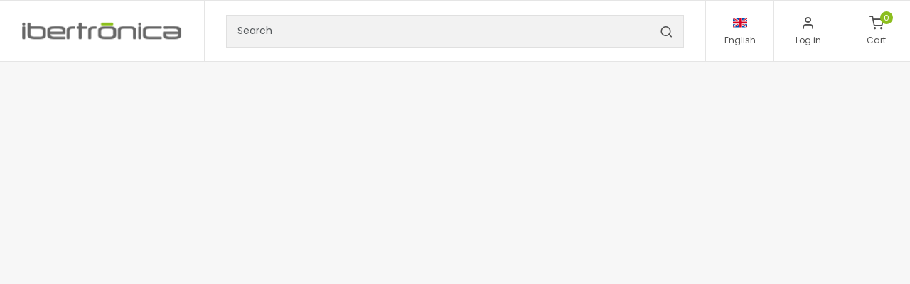

--- FILE ---
content_type: application/javascript;charset=UTF-8
request_url: https://ltjbf-zcmp.maillist-manage.eu/ua/TrailEvent?category=update&action=view&trackingCode=ZCFORMVIEW&viewFrom=URL_ACTION&zx=14ad3b13fe&signupFormIx=3z1d6c7d0a7c358f841471593c54b5a570367b73d2f6b850747562e3b5d66c5677&zcvers=2.0&source=https%3A%2F%2Fltjbf-zc1.maillist-manage.eu%2Fua%2FOptin%3Fod%3D12ba7e982ad2%26zx%3D14ad3b13fe%26tD%3D11caac503fba7979%26sD%3D11caac503fbb9913&ref=https%3A%2F%2Fibertronica.es%2Fen%2Fbe-quiet-shadow-rock-lp
body_size: 805
content:
zcParamsCallback({orgIx:"3zae9378e2e8fafc0590f1d33fdf86242a83b8579e47893438bdec82cacace4f30", actIx:"3zae9378e2e8fafc0590f1d33fdf86242a21d76b96891517e7f1ab618ff47622d0",custIx:"3zb11a1df584614b38993b985e75205544b0be95e0197a3c82609826c45adea782"});
zcSFReferrerCallback({status:"200",encryptSFId:"3z1d6c7d0a7c358f841471593c54b5a570367b73d2f6b850747562e3b5d66c5677",zc_ref:"3zb11a1df584614b38993b985e75205544da49dc0a497d9a79dccb6c13e8e4ce3a",cntrIx:"3z1d6c7d0a7c358f841471593c54b5a570c23bc305ff83d4ea2f9069a85b77e0ae"});


--- FILE ---
content_type: application/javascript; charset=UTF-8
request_url: https://ibertronica.es/6.b2577c95c2f8406a5f71.js
body_size: 3704
content:
(window.webpackJsonp=window.webpackJsonp||[]).push([[6],{"18aU":function(l,n,u){"use strict";u.d(n,"a",(function(){return o})),u("ZF+8");var t=function(l,n,u,t){return new(u||(u=Promise))((function(i,o){function e(l){try{r(t.next(l))}catch(n){o(n)}}function c(l){try{r(t.throw(l))}catch(n){o(n)}}function r(l){l.done?i(l.value):new u((function(n){n(l.value)})).then(e,c)}r((t=t.apply(l,n||[])).next())}))},i=function(l,n){var u,t,i,o,e={label:0,sent:function(){if(1&i[0])throw i[1];return i[1]},trys:[],ops:[]};return o={next:c(0),throw:c(1),return:c(2)},"function"==typeof Symbol&&(o[Symbol.iterator]=function(){return this}),o;function c(o){return function(c){return function(o){if(u)throw new TypeError("Generator is already executing.");for(;e;)try{if(u=1,t&&(i=2&o[0]?t.return:o[0]?t.throw||((i=t.return)&&i.call(t),0):t.next)&&!(i=i.call(t,o[1])).done)return i;switch(t=0,i&&(o=[2&o[0],i.value]),o[0]){case 0:case 1:i=o;break;case 4:return e.label++,{value:o[1],done:!1};case 5:e.label++,t=o[1],o=[0];continue;case 7:o=e.ops.pop(),e.trys.pop();continue;default:if(!((i=(i=e.trys).length>0&&i[i.length-1])||6!==o[0]&&2!==o[0])){e=0;continue}if(3===o[0]&&(!i||o[1]>i[0]&&o[1]<i[3])){e.label=o[1];break}if(6===o[0]&&e.label<i[1]){e.label=i[1],i=o;break}if(i&&e.label<i[2]){e.label=i[2],e.ops.push(o);break}i[2]&&e.ops.pop(),e.trys.pop();continue}o=n.call(l,e)}catch(c){o=[6,c],t=0}finally{u=i=0}if(5&o[0])throw o[1];return{value:o[0]?o[1]:void 0,done:!0}}([o,c])}}},o=function(){function l(l,n,u,t){this._pages=l,this._user=n,this._cart=u,this.alertService=t,this.vars=[],this.subscriptions=[],this.data=[],this.loader=!1,this.wishlist=!1,this.wishlist_arr=[]}return l.prototype.ngOnInit=function(){return t(this,void 0,void 0,(function(){var l;return i(this,(function(n){switch(n.label){case 0:return"object"!=typeof this.vars&&(this.vars=JSON.parse(this.vars)),"undefined"==this.vars.rows&&(this.vars.rows=3),"undefined"==this.vars.title&&(this.vars.title=!0),this.vars.group=this._user.getLoguedData.group,this.vars.customer=this._user.getLoguedData.customer,[4,this._pages.postProductRel(this.vars)];case 1:return 200==(l=n.sent()).code&&(this.loader=!0,this.data=l.data),[2]}}))}))},l.prototype.ngOnDestroy=function(){this.subscriptions.forEach((function(l){l.unsubscribe()}))},l.prototype.calculedVat=function(l){return this._cart.calculedTax(l)},l.prototype.addToCart=function(l){return t(this,void 0,void 0,(function(){var n;return i(this,(function(u){switch(u.label){case 0:return l.ip=this._cart.idRand,l.id=this._user.getLoguedData.id,l.ref_storehouse=l.id_storehouse,l.amount=1,[4,this._cart.addCart(l)];case 1:return 200!=(n=u.sent()).code?[3,3]:(this.alertService.success("Producto a\xf1adido"),[4,this._cart.infocart(this._user.getLoguedData.id)]);case 2:200==(n=u.sent()).code&&this._cart.calculedCart(n.data),u.label=3;case 3:return[2]}}))}))},l.prototype.imgProduct=function(l){return this._cart.imgProduct(l)},l.prototype.openWishList=function(l){this.wishlist=!0,l.qty=1,this.wishlist_arr=l},l}()},pGKp:function(l,n,u){"use strict";u.d(n,"a",(function(){return y})),u.d(n,"b",(function(){return D}));var t=u("CcnG"),i=u("A7o+"),o=u("psVk"),e=u("3M7l"),c=u("P9uM"),r=u("ZYCi"),s=u("Ip0R"),a=u("pCLe"),p=u("I3sX"),b=u("ALV5"),f=u("PA3q"),d=u("+nzC"),m=u("hztc"),h=u("gIcY"),g=u("Cmua"),v=u("IYfF"),y=(u("4GxJ"),u("18aU"),u("vExw"),u("Xgv5"),t.nb({encapsulation:2,styles:[],data:{animation:[{type:7,name:"routeAnimations",definitions:[{type:1,expr:"* => *",animation:[{type:6,styles:{position:"relative"},offset:null},{type:11,selector:":enter, :leave",animation:[{type:6,styles:{position:"absolute",top:0,left:0,width:"100%",opacity:0},offset:null}],options:{optional:!0}},{type:11,selector:":enter",animation:[{type:6,styles:{opacity:1},offset:null}],options:{optional:!0}},{type:11,selector:":leave",animation:{type:9,options:null},options:{optional:!0}},{type:3,steps:[{type:11,selector:":leave",animation:[{type:4,styles:{type:6,styles:{opacity:0},offset:null},timings:"300ms linear"}],options:{optional:!0}},{type:11,selector:":enter",animation:[{type:4,styles:{type:6,styles:{opacity:1},offset:null},timings:"300ms linear"}],options:{optional:!0}}],options:null},{type:11,selector:":enter",animation:{type:9,options:null},options:{optional:!0}}],options:null}],options:{}}]}}));function x(l){return t.Jb(0,[(l()(),t.pb(0,0,null,null,5,"div",[["class","block-title d-none d-lg-block"]],null,null,null,null,null)),(l()(),t.Hb(1,null,[" "," "])),t.Bb(131072,i.h,[i.i,t.h]),(l()(),t.pb(3,0,null,null,2,"span",[],null,null,null,null,null)),(l()(),t.Hb(4,null,["",""])),t.Bb(131072,i.h,[i.i,t.h])],null,(function(l,n){l(n,1,0,t.Ib(n,1,0,t.zb(n,2).transform("home-title2-p1"))),l(n,4,0,t.Ib(n,4,0,t.zb(n,5).transform("home-title2-p2")))}))}function k(l){return t.Jb(0,[(l()(),t.pb(0,0,null,null,2,"div",[["class","product-stock"]],null,null,null,null,null)),(l()(),t.pb(1,0,null,null,1,"StockDeliveryModule",[],null,null,null,o.b,o.a)),t.ob(2,770048,null,0,e.a,[c.a],{badge:[0,"badge"],hiddenT:[1,"hiddenT"],hiddenStock:[2,"hiddenStock"],min:[3,"min"],max:[4,"max"],stock:[5,"stock"],status:[6,"status"],procedencia:[7,"procedencia"]},null)],(function(l,n){l(n,2,0,!0,!0,!0,n.parent.context.$implicit.delivery_min,n.parent.context.$implicit.delivery_max,n.parent.context.$implicit.stock_ac,n.parent.context.$implicit.status,n.parent.context.$implicit.procedencia)}),null)}function I(l){return t.Jb(0,[(l()(),t.pb(0,0,null,null,3,"div",[["class","product-stock"]],null,null,null,null,null)),(l()(),t.pb(1,0,null,null,2,"span",[["class","badge bg-warning"]],null,null,null,null,null)),(l()(),t.Hb(2,null,["",""])),t.Bb(131072,i.h,[i.i,t.h])],null,(function(l,n){l(n,2,0,t.Ib(n,2,0,t.zb(n,3).transform("product-soon-tag")))}))}function w(l){return t.Jb(0,[(l()(),t.pb(0,0,null,null,5,null,null,null,null,null,null,null)),(l()(),t.pb(1,0,null,null,4,"a",[["class","product-thumb"]],[[1,"target",0],[8,"href",4]],[[null,"click"]],(function(l,n,u){var i=!0;return"click"===n&&(i=!1!==t.zb(l,2).onClick(u.button,u.ctrlKey,u.metaKey,u.shiftKey)&&i),i}),null,null)),t.ob(2,671744,null,0,r.p,[r.m,r.a,s.i],{routerLink:[0,"routerLink"]},null),t.Ab(3,2),(l()(),t.pb(4,0,null,null,1,"img",[["alt","Promotion"],["appLazyLoad",""],["class","promotion-img"]],[[1,"src",4]],null,null,null,null)),t.ob(5,4210688,null,0,a.a,[t.k],{src:[0,"src"]},null)],(function(l,n){var u=n.component,t=l(n,3,0,"/",n.parent.context.$implicit.supimg.slug);l(n,2,0,t),l(n,5,0,u.imgProduct(n.parent.context.$implicit.supimg))}),(function(l,n){l(n,1,0,t.zb(n,2).target,t.zb(n,2).href),l(n,4,0,t.zb(n,5).srcAttr)}))}function $(l){return t.Jb(0,[(l()(),t.pb(0,0,null,null,2,"small",[["class","mb-2 pt-0"]],null,null,null,null,null)),(l()(),t.Hb(1,null,["",""])),t.Bb(131072,i.h,[i.i,t.h])],null,(function(l,n){l(n,1,0,t.Ib(n,1,0,t.zb(n,2).transform("from")))}))}function z(l){return t.Jb(0,[(l()(),t.pb(0,0,null,null,3,"div",[["class","text-muted pt-2"]],null,null,null,null,null)),(l()(),t.pb(1,0,null,null,2,"del",[],null,null,null,null,null)),(l()(),t.Hb(2,null,["",""])),t.Db(3,5)],null,(function(l,n){var u=t.Ib(n,2,0,l(n,3,0,t.zb(n.parent.parent,0),n.parent.context.$implicit.older,"EUR","\u20ac","","es-ES"));l(n,2,0,u)}))}function _(l){return t.Jb(0,[(l()(),t.pb(0,0,null,null,2,"small",[],null,null,null,null,null)),(l()(),t.Hb(1,null,["",""])),t.Bb(131072,i.h,[i.i,t.h])],null,(function(l,n){l(n,1,0,t.Ib(n,1,0,t.zb(n,2).transform("no-vat")))}))}function P(l){return t.Jb(0,[(l()(),t.pb(0,0,null,null,2,"small",[["class","mb-2 pt-0"]],null,null,null,null,null)),(l()(),t.Hb(1,null,["",""])),t.Bb(131072,i.h,[i.i,t.h])],null,(function(l,n){l(n,1,0,t.Ib(n,1,0,t.zb(n,2).transform("from")))}))}function J(l){return t.Jb(0,[(l()(),t.pb(0,0,null,null,3,"div",[["class","text-muted text-ntax pt-2"]],null,null,null,null,null)),(l()(),t.pb(1,0,null,null,2,"del",[],null,null,null,null,null)),(l()(),t.Hb(2,null,["",""])),t.Db(3,5)],null,(function(l,n){var u=n.component,i=t.Ib(n,2,0,l(n,3,0,t.zb(n.parent.parent,0),u.calculedVat(n.parent.context.$implicit.older),"EUR","\u20ac","","es-ES"));l(n,2,0,i)}))}function L(l){return t.Jb(0,[(l()(),t.pb(0,0,null,null,2,"small",[],null,null,null,null,null)),(l()(),t.Hb(1,null,["",""])),t.Bb(131072,i.h,[i.i,t.h])],null,(function(l,n){l(n,1,0,t.Ib(n,1,0,t.zb(n,2).transform("with-vat")))}))}function M(l){return t.Jb(0,[(l()(),t.pb(0,0,null,null,4,"a",[["class","product-button"],["href","#"],["onclick","return false"]],null,[[null,"click"]],(function(l,n,u){var t=!0;return"click"===n&&(t=!1!==l.component.addToCart(l.parent.context.$implicit)&&t),t}),null,null)),(l()(),t.pb(1,0,null,null,0,"i",[["class","icon-shopping-cart"]],null,null,null,null,null)),(l()(),t.pb(2,0,null,null,2,"span",[],null,null,null,null,null)),(l()(),t.Hb(3,null,["",""])),t.Bb(131072,i.h,[i.i,t.h])],null,(function(l,n){l(n,3,0,t.Ib(n,3,0,t.zb(n,4).transform("add-btn-text")))}))}function H(l){return t.Jb(0,[(l()(),t.pb(0,0,null,null,6,"a",[["class","product-button"]],[[1,"target",0],[8,"href",4]],[[null,"click"]],(function(l,n,u){var i=!0;return"click"===n&&(i=!1!==t.zb(l,1).onClick(u.button,u.ctrlKey,u.metaKey,u.shiftKey)&&i),i}),null,null)),t.ob(1,671744,null,0,r.p,[r.m,r.a,s.i],{routerLink:[0,"routerLink"]},null),t.Ab(2,2),(l()(),t.pb(3,0,null,null,0,"i",[["class","icon-eye"]],null,null,null,null,null)),(l()(),t.pb(4,0,null,null,2,"span",[],null,null,null,null,null)),(l()(),t.Hb(5,null,["",""])),t.Bb(131072,i.h,[i.i,t.h])],(function(l,n){var u=l(n,2,0,"/",n.parent.context.$implicit.slug);l(n,1,0,u)}),(function(l,n){l(n,0,0,t.zb(n,1).target,t.zb(n,1).href),l(n,5,0,t.Ib(n,5,0,t.zb(n,6).transform("notstock-btn-text")))}))}function C(l){return t.Jb(0,[(l()(),t.pb(0,0,null,null,6,"a",[["class","product-button"]],[[1,"target",0],[8,"href",4]],[[null,"click"]],(function(l,n,u){var i=!0;return"click"===n&&(i=!1!==t.zb(l,1).onClick(u.button,u.ctrlKey,u.metaKey,u.shiftKey)&&i),i}),null,null)),t.ob(1,671744,null,0,r.p,[r.m,r.a,s.i],{routerLink:[0,"routerLink"]},null),t.Ab(2,2),(l()(),t.pb(3,0,null,null,0,"i",[["class","icon-settings"]],null,null,null,null,null)),(l()(),t.pb(4,0,null,null,2,"span",[],null,null,null,null,null)),(l()(),t.Hb(5,null,["",""])),t.Bb(131072,i.h,[i.i,t.h])],(function(l,n){var u=l(n,2,0,"/",n.parent.context.$implicit.slug);l(n,1,0,u)}),(function(l,n){l(n,0,0,t.zb(n,1).target,t.zb(n,1).href),l(n,5,0,t.Ib(n,5,0,t.zb(n,6).transform("settings-btn-text")))}))}function B(l){return t.Jb(0,[(l()(),t.pb(0,0,null,null,58,"div",[],null,null,null,null,null)),t.ob(1,278528,null,0,s.k,[t.t,t.u,t.k,t.E],{ngClass:[0,"ngClass"]},null),t.Cb(2,{"col-6 col-md-3 col-sm-4 p-1 p-lg-3":0,"col-md-4 col-sm-6":1,"col-md-6 col-sm-12":2,"col-md-12 col-sm-12":3}),(l()(),t.pb(3,0,null,null,55,"div",[["class","product-card mb-30"]],null,null,null,null,null)),(l()(),t.hb(16777216,null,null,1,null,k)),t.ob(5,16384,null,0,s.m,[t.P,t.M],{ngIf:[0,"ngIf"]},null),(l()(),t.hb(16777216,null,null,1,null,I)),t.ob(7,16384,null,0,s.m,[t.P,t.M],{ngIf:[0,"ngIf"]},null),(l()(),t.hb(16777216,null,null,1,null,w)),t.ob(9,16384,null,0,s.m,[t.P,t.M],{ngIf:[0,"ngIf"]},null),(l()(),t.pb(10,0,null,null,5,"a",[["class","product-thumb"]],[[1,"target",0],[8,"href",4]],[[null,"click"]],(function(l,n,u){var i=!0;return"click"===n&&(i=!1!==t.zb(l,11).onClick(u.button,u.ctrlKey,u.metaKey,u.shiftKey)&&i),i}),null,null)),t.ob(11,671744,null,0,r.p,[r.m,r.a,s.i],{routerLink:[0,"routerLink"]},null),t.Ab(12,2),(l()(),t.pb(13,0,null,null,2,"img",[["appLazyLoad",""]],[[8,"alt",0],[1,"src",4]],null,null,null,null)),t.ob(14,4210688,null,0,a.a,[t.k],{src:[0,"src"]},null),t.Bb(0,p.a,[b.b]),(l()(),t.pb(16,0,null,null,31,"div",[["class","product-card-body"]],null,null,null,null,null)),(l()(),t.pb(17,0,null,null,5,"span",[["class","d-inline-block product-title"]],null,null,null,null,null)),(l()(),t.pb(18,0,null,null,4,"a",[],[[1,"target",0],[8,"href",4]],[[null,"click"]],(function(l,n,u){var i=!0;return"click"===n&&(i=!1!==t.zb(l,19).onClick(u.button,u.ctrlKey,u.metaKey,u.shiftKey)&&i),i}),null,null)),t.ob(19,671744,null,0,r.p,[r.m,r.a,s.i],{routerLink:[0,"routerLink"]},null),t.Ab(20,2),(l()(),t.Hb(21,null,["",""])),t.Bb(0,p.a,[b.b]),(l()(),t.pb(23,0,null,null,24,"div",[["class","row text-center"]],null,null,null,null,null)),(l()(),t.pb(24,0,null,null,11,"div",[["class","col-6"]],null,null,null,null,null)),(l()(),t.pb(25,0,null,null,10,"span",[["class","product-price"]],null,null,null,null,null)),(l()(),t.hb(16777216,null,null,1,null,$)),t.ob(27,16384,null,0,s.m,[t.P,t.M],{ngIf:[0,"ngIf"]},null),(l()(),t.pb(28,0,null,null,3,"div",[["class","text-ntax"]],null,null,null,null,null)),(l()(),t.pb(29,0,null,null,2,"strong",[],null,null,null,null,null)),(l()(),t.Hb(30,null,["",""])),t.Db(31,5),(l()(),t.hb(16777216,null,null,1,null,z)),t.ob(33,16384,null,0,s.m,[t.P,t.M],{ngIf:[0,"ngIf"]},null),(l()(),t.hb(16777216,null,null,1,null,_)),t.ob(35,16384,null,0,s.m,[t.P,t.M],{ngIf:[0,"ngIf"]},null),(l()(),t.pb(36,0,null,null,11,"div",[["class","col-6"]],null,null,null,null,null)),(l()(),t.pb(37,0,null,null,10,"span",[["class","product-price"]],null,null,null,null,null)),(l()(),t.hb(16777216,null,null,1,null,P)),t.ob(39,16384,null,0,s.m,[t.P,t.M],{ngIf:[0,"ngIf"]},null),(l()(),t.pb(40,0,null,null,3,"div",[],null,null,null,null,null)),(l()(),t.pb(41,0,null,null,2,"strong",[],null,null,null,null,null)),(l()(),t.Hb(42,null,["",""])),t.Db(43,5),(l()(),t.hb(16777216,null,null,1,null,J)),t.ob(45,16384,null,0,s.m,[t.P,t.M],{ngIf:[0,"ngIf"]},null),(l()(),t.hb(16777216,null,null,1,null,L)),t.ob(47,16384,null,0,s.m,[t.P,t.M],{ngIf:[0,"ngIf"]},null),(l()(),t.pb(48,0,null,null,10,"div",[["class","product-button-group"]],null,null,null,null,null)),(l()(),t.pb(49,0,null,null,3,"a",[["class","product-button btn-wishlist"],["href","#"],["onclick","return false"]],null,[[null,"click"]],(function(l,n,u){var t=!0;return"click"===n&&(t=!1!==l.component.openWishList(l.context.$implicit)&&t),t}),null,null)),(l()(),t.pb(50,0,null,null,0,"i",[["class","icon-heart"]],null,null,null,null,null)),(l()(),t.pb(51,0,null,null,1,"span",[],null,null,null,null,null)),(l()(),t.Hb(-1,null,["Wishlist"])),(l()(),t.hb(16777216,null,null,1,null,M)),t.ob(54,16384,null,0,s.m,[t.P,t.M],{ngIf:[0,"ngIf"]},null),(l()(),t.hb(16777216,null,null,1,null,H)),t.ob(56,16384,null,0,s.m,[t.P,t.M],{ngIf:[0,"ngIf"]},null),(l()(),t.hb(16777216,null,null,1,null,C)),t.ob(58,16384,null,0,s.m,[t.P,t.M],{ngIf:[0,"ngIf"]},null)],(function(l,n){var u=n.component,t=l(n,2,0,3==u.vars.rows,4==u.vars.rows,2==u.vars.rows,1==u.vars.rows);l(n,1,0,t),l(n,5,0,"config"!=n.context.$implicit.type_product&&0==n.context.$implicit.soon),l(n,7,0,"config"!=n.context.$implicit.type_product&&1==n.context.$implicit.soon),l(n,9,0,null!=n.context.$implicit.supimg.folder);var i=l(n,12,0,"/",n.context.$implicit.slug);l(n,11,0,i),l(n,14,0,u.imgProduct(n.context.$implicit));var o=l(n,20,0,"/",n.context.$implicit.slug);l(n,19,0,o),l(n,27,0,"config"==n.context.$implicit.type_product),l(n,33,0,"config"!=n.context.$implicit.type_product&&1==n.context.$implicit.discount_view),l(n,35,0,0==n.context.$implicit.discount_view&&"config"!=n.context.$implicit.type_product),l(n,39,0,"config"==n.context.$implicit.type_product),l(n,45,0,"config"!=n.context.$implicit.type_product&&1==n.context.$implicit.discount_view),l(n,47,0,0==n.context.$implicit.discount_view&&"config"!=n.context.$implicit.type_product),l(n,54,0,"config"!=n.context.$implicit.type_product&&n.context.$implicit.stock_ac>0&&0==n.context.$implicit.soon),l(n,56,0,"config"!=n.context.$implicit.type_product&&(0==n.context.$implicit.stock_ac||1==n.context.$implicit.soon)),l(n,58,0,"config"==n.context.$implicit.type_product)}),(function(l,n){var u=n.component;l(n,10,0,t.zb(n,11).target,t.zb(n,11).href),l(n,13,0,t.rb(1,"",t.Ib(n,13,0,t.zb(n,15).transform(n.context.$implicit.name)),""),t.zb(n,14).srcAttr),l(n,18,0,t.zb(n,19).target,t.zb(n,19).href),l(n,21,0,t.Ib(n,21,0,t.zb(n,22).transform(n.context.$implicit.name)));var i=t.Ib(n,30,0,l(n,31,0,t.zb(n.parent,0),n.context.$implicit.price,"EUR","\u20ac","","es-ES"));l(n,30,0,i);var o=t.Ib(n,42,0,l(n,43,0,t.zb(n.parent,0),u.calculedVat(n.context.$implicit.price),"EUR","\u20ac","","es-ES"));l(n,42,0,o)}))}function K(l){return t.Jb(0,[(l()(),t.pb(0,0,null,null,3,"div",[["class","col-12"]],null,null,null,null,null)),(l()(),t.pb(1,0,null,null,2,"p",[],null,null,null,null,null)),(l()(),t.Hb(2,null,["",""])),t.Bb(131072,i.h,[i.i,t.h])],null,(function(l,n){l(n,2,0,t.Ib(n,2,0,t.zb(n,3).transform("no-item-available")))}))}function A(l){return t.Jb(0,[(l()(),t.pb(0,0,null,null,3,"div",[["class","col-12 col-md-4"]],null,null,null,null,null)),(l()(),t.pb(1,0,null,null,2,"div",[["class","timeline-wrapper"]],null,null,null,null,null)),(l()(),t.pb(2,0,null,null,1,"div",[["class","timeline-item"]],null,null,null,null,null)),(l()(),t.pb(3,0,null,null,0,"div",[["class","animated-background"]],null,null,null,null,null))],null,null)}function E(l){return t.Jb(0,[(l()(),t.pb(0,0,null,null,4,"div",[["class","col-12"]],null,null,null,null,null)),(l()(),t.pb(1,0,null,null,3,"div",[["class","row"]],null,null,null,null,null)),(l()(),t.hb(16777216,null,null,2,null,A)),t.ob(3,278528,null,0,s.l,[t.P,t.M,t.t],{ngForOf:[0,"ngForOf"]},null),t.Ab(4,6)],(function(l,n){var u=l(n,4,0,0,1,2,3,4,5);l(n,3,0,u)}),null)}function S(l){return t.Jb(0,[(l()(),t.pb(0,0,null,null,1,"WishlistModule",[],null,[[null,"close"]],(function(l,n,u){var t=!0;return"close"===n&&(t=0!=(l.component.wishlist=!1)&&t),t}),f.b,f.a)),t.ob(1,245760,null,0,d.a,[m.a,h.f,g.a,r.m,v.a],{product:[0,"product"]},{close:"close"})],(function(l,n){l(n,1,0,n.component.wishlist_arr)}),null)}function D(l){return t.Jb(0,[t.Bb(0,s.c,[t.v]),(l()(),t.pb(1,0,null,null,16,"div",[["class","block-content"]],null,null,null,null,null)),(l()(),t.hb(16777216,null,null,1,null,x)),t.ob(3,16384,null,0,s.m,[t.P,t.M],{ngIf:[0,"ngIf"]},null),(l()(),t.pb(4,0,null,null,5,"div",[["class","block-title d-lg-none d-xl-none"]],null,null,null,null,null)),(l()(),t.Hb(5,null,[" "," "])),t.Bb(131072,i.h,[i.i,t.h]),(l()(),t.pb(7,0,null,null,2,"span",[],null,null,null,null,null)),(l()(),t.Hb(8,null,["",""])),t.Bb(131072,i.h,[i.i,t.h]),(l()(),t.pb(10,0,null,null,7,"div",[["class","block-body"]],null,null,null,null,null)),(l()(),t.pb(11,0,null,null,6,"div",[["class","row"]],null,null,null,null,null)),(l()(),t.hb(16777216,null,null,1,null,B)),t.ob(13,278528,null,0,s.l,[t.P,t.M,t.t],{ngForOf:[0,"ngForOf"]},null),(l()(),t.hb(16777216,null,null,1,null,K)),t.ob(15,16384,null,0,s.m,[t.P,t.M],{ngIf:[0,"ngIf"]},null),(l()(),t.hb(16777216,null,null,1,null,E)),t.ob(17,16384,null,0,s.m,[t.P,t.M],{ngIf:[0,"ngIf"]},null),(l()(),t.hb(16777216,null,null,1,null,S)),t.ob(19,16384,null,0,s.m,[t.P,t.M],{ngIf:[0,"ngIf"]},null)],(function(l,n){var u=n.component;l(n,3,0,u.vars.title),l(n,13,0,u.data),l(n,15,0,0==u.data.length&&u.loader),l(n,17,0,!u.loader),l(n,19,0,u.wishlist)}),(function(l,n){l(n,5,0,t.Ib(n,5,0,t.zb(n,6).transform("home-title2-p1"))),l(n,8,0,t.Ib(n,8,0,t.zb(n,9).transform("home-title2-p2")))}))}}}]);

--- FILE ---
content_type: application/javascript; charset=UTF-8
request_url: https://ibertronica.es/2.453a8ec334510192679e.js
body_size: 13083
content:
(window.webpackJsonp=window.webpackJsonp||[]).push([[2],{QxFD:function(l,n,u){"use strict";u.d(n,"a",(function(){return o}));var t=u("CcnG"),e=u("AytR"),i=(u("ZF+8"),u("MGUn"),u("IYfF"),function(l,n,u,t){return new(u||(u=Promise))((function(e,i){function a(l){try{r(t.next(l))}catch(n){i(n)}}function o(l){try{r(t.throw(l))}catch(n){i(n)}}function r(l){l.done?e(l.value):new u((function(n){n(l.value)})).then(a,o)}r((t=t.apply(l,n||[])).next())}))}),a=function(l,n){var u,t,e,i,a={label:0,sent:function(){if(1&e[0])throw e[1];return e[1]},trys:[],ops:[]};return i={next:o(0),throw:o(1),return:o(2)},"function"==typeof Symbol&&(i[Symbol.iterator]=function(){return this}),i;function o(i){return function(o){return function(i){if(u)throw new TypeError("Generator is already executing.");for(;a;)try{if(u=1,t&&(e=2&i[0]?t.return:i[0]?t.throw||((e=t.return)&&e.call(t),0):t.next)&&!(e=e.call(t,i[1])).done)return e;switch(t=0,e&&(i=[2&i[0],e.value]),i[0]){case 0:case 1:e=i;break;case 4:return a.label++,{value:i[1],done:!1};case 5:a.label++,t=i[1],i=[0];continue;case 7:i=a.ops.pop(),a.trys.pop();continue;default:if(!((e=(e=a.trys).length>0&&e[e.length-1])||6!==i[0]&&2!==i[0])){a=0;continue}if(3===i[0]&&(!e||i[1]>e[0]&&i[1]<e[3])){a.label=i[1];break}if(6===i[0]&&a.label<e[1]){a.label=e[1],e=i;break}if(e&&a.label<e[2]){a.label=e[2],a.ops.push(i);break}e[2]&&a.ops.pop(),a.trys.pop();continue}i=n.call(l,a)}catch(o){i=[6,o],t=0}finally{u=e=0}if(5&i[0])throw i[1];return{value:i[0]?i[1]:void 0,done:!0}}([i,o])}}},o=function(){function l(l,n,u,i,a,o,r){this._pages=l,this._user=n,this._cart=u,this.alertService=i,this.cookieService=a,this._router=o,this._auth=r,this.vars=[],this.infopage=[],this.viewModel=new t.m,this.subscriptions=[],this.result=[],this.loader=!1,this.resultids=[],this.data=[],this.env=e.a,this.marca=[],this.dispo=[],this.cat=[],this.filters=[],this.breadcrumbs=[],this.filtergen=[],this.filtercat=[],this.filtermarca=[],this.view=!1,this.open=!1,this.range={min:0,max:0},this.limits=[],this.wishlist=!1,this.wishlist_arr=[],this.sorting="-+",this.options={floor:0,ceil:100,translate:function(l){return l+"\u20ac"}},this.accessories_cat={active:!1,slug:""},this.modeCats=!1,this.listCatsPanel=[],this.listCatsPanelSecond=[],this.infocat=[],this.autocol=[],this.config={itemsPerPage:20,currentPage:1,totalItems:this.result.length}}return l.prototype.ngOnInit=function(){var l=this;"string"==typeof this.vars&&(this.vars=JSON.parse(this.vars)),this.update.subscribe((function(n){l.loader=!1,l.resetFilter(),l.vars=n,l.load()})),this.load()},l.prototype.limitsDefine=function(){var l=this;console.log(this.filters),this.limits.cat=10,this.limits.marca=10,this.filters.forEach((function(n){l.limits[n.id_attribute_group]=10})),console.log(this.limits)},l.prototype.get_random=function(l){return l[Math.floor(Math.random()*l.length)]},l.prototype.load=function(){return i(this,void 0,void 0,(function(){var l,n,u,t,e;return a(this,(function(i){switch(i.label){case 0:return l="cat","undefined"!=this.vars.type&&(l=this.vars.type),"manu"==l&&(this.vars.cat=this.vars.filter),""==this.vars.cat||null==this.vars.cat?[3,2]:[4,this._pages.getProductByCatList(this.vars.cat,this._user.getLoguedData.group,this._user.getLoguedData.customer,l)];case 1:n=i.sent(),console.log(n.data),200==n.code&&(null!=n.data.list?(this.modeCats=!1,this.viewModel.emit(!1),this.result=n.data.list,this.data=n.data.list,this.marca=n.data.filters.marca,this.accessories_cat=n.data.accessories_cat,this.cat=n.data.filters.cat,this.dispo=n.data.filters.dispo,this.filters=n.data.filters.filters,this.breadcrumbs=n.data.slugs,u=(new Date).getTime(),this.cookieService.getItem(n.data.slugs)&&(t=JSON.parse(this.cookieService.getItem(n.data.slugs)),u-t.timestamp>12e4?this.pageChanged(1):(this.pageChanged(t.value),this.config.itemsPerPage=t.itemsPerPage)),this.cookieService.getItem(n.data.slugs+"-filter")&&(e=JSON.parse(this.cookieService.getItem(n.data.slugs+"-filter")),u-e.timestamp>12e4?this.filtergen=[]:this.addFiltersCookie(e.value)),this.loader=!0,this.defineRange(),this.sortingList(),this.limitsDefine(),null!=this.vars.filter&&this.addFilters()):(this.loader=!0,this.modeCats=!0,this.viewModel.emit(!0),this.listCatsPanel=n.data.main,this.listCatsPanelSecond=n.data.other,this.infocat=n.data.cat)),i.label=2;case 2:return[2]}}))}))},l.prototype.addFiltersCookie=function(l){var n=this;this.filtergen=[],this.autocol=[],l.forEach((function(l){n.cat.forEach((function(u){"c"+u.id_category==l&&(u.checked=!0,n.filterSelc("c"+u.id_category.toString()),n.autocol.push("cat"))})),n.marca.forEach((function(u){"m"+u.id_manufacturer==l&&(u.checked=!0,n.filterSelc("m"+u.id_manufacturer.toString()),n.autocol.push("manu"))})),n.filters.forEach((function(u){u.list.forEach((function(t){"f"+u.id_attribute_group+"-"+t.id_attribute==l&&(t.checked=!0,n.filterSelc("f"+u.id_attribute_group.toString()+"-"+t.id_attribute.toString()),n.autocol.push("f"+u.id_attribute_group.toString()))}))}))}))},l.prototype.autoColapse=function(l){return this.autocol.indexOf(l)>-1},l.prototype.addFilters=function(){var l=this;this.vars.filter.forEach((function(n){console.log(n),l.cat.forEach((function(u){u.slug==n&&(u.checked=!0,l.filterSelc("c"+u.id_category.toString()))})),l.marca.forEach((function(u){u.slug==n&&(u.checked=!0,l.filterSelc("m"+u.id_manufacturer.toString()))}))}))},l.prototype.calculedVat=function(l){return this._cart.calculedTax(l)},l.prototype.pageChanged=function(l){this.cookieService.setItem(this.breadcrumbs,JSON.stringify({value:l,itemsPerPage:this.config.itemsPerPage,timestamp:(new Date).getTime()})),this.config.currentPage=l},l.prototype.changeItemPerPage=function(){0==this.config.itemsPerPage&&this.pageChanged(1)},l.prototype.ngOnDestroy=function(){this.subscriptions.forEach((function(l){l.unsubscribe()}))},l.prototype.openWishList=function(l){this.wishlist=!0,l.qty=1,this.wishlist_arr=l},l.prototype.sortingList=function(){switch(this.sorting){case"-+":this.result.sort(this.sortAsc);break;case"+-":this.result.sort(this.sortDesc);break;case"az":this.result.sort((function(l,n){return l.name.es.localeCompare(n.name.es)}));break;case"za":this.result.sort((function(l,n){return n.name.es.localeCompare(l.name.es)}))}this.config.totalItems=this.result.length},l.prototype.sortAsc=function(l,n){return parseFloat(l.price)===parseFloat(n.price)?0:parseFloat(l.price)<parseFloat(n.price)?-1:1},l.prototype.sortDesc=function(l,n){return parseFloat(l.price)===parseFloat(n.price)?0:parseFloat(l.price)>parseFloat(n.price)?-1:1},l.prototype.deletefilter=function(l,n){return n.forEach((function(u,t){u==l&&n.splice(t,1)})),n},l.prototype.filterMarca=function(l){this.filtermarca.indexOf(l)>-1||this.filtermarca.push(l),this.filter()},l.prototype.filterCat=function(l){this.filtercat.indexOf(parseInt(l))>-1?this.filtercat=this.deletefilter(l,this.filtercat):this.filtercat.push(parseInt(l)),this.filter()},l.prototype.filterSelc=function(l){this.filtergen.indexOf(l)>-1?(this.filtergen=this.deletefilter(l,this.filtergen),this.filter()):(this.filtergen.push(l),this.filter()),this.cookieService.setItem(this.breadcrumbs+"-filter",JSON.stringify({value:this.filtergen,timestamp:(new Date).getTime()}))},l.prototype.searchComp=function(l,n){var u=!1;return l.forEach((function(l){l==n&&(u=!0)})),u},l.prototype.compatibleFilter=function(l,n){var u=this;console.log(l),console.log(n);var t=0,e=[],i=[],a=[];return Object.entries(l).forEach((function(l){var n=l[0],u=l[1],t="";if(-1!=n.indexOf("m"))t="m";else if(-1!=n.indexOf("c"))t="c";else if(-1!=n.indexOf("d"))t="d";else{var e=n.split("-");t=e[0]}null!=a[t]?u.forEach((function(l){a[t].push(l)})):a[t]=u})),Object.entries(a).forEach((function(l){var n=l[1];(n.length<t||0==t)&&(i=n,t=n.length)})),i.forEach((function(l){var t=Object.keys(n).length,i=0;Object.entries(n).forEach((function(n){var t=n[1],e=!1,a=!1;l.filter.forEach((function(l){u.searchComp(t,l)?(e=!0,a=!0):0==a&&(e=!1)})),e&&i++})),t==i&&e.push(l)})),e},l.prototype.filter=function(){var l=this;0!=this.result.length&&0!=this.filtergen.length||(console.log(this.filtergen),this.result=[],this.resultids=[],this.result=this.data);var n=[];if(console.log(this.filtergen),this.filtergen.length>0){var u=[],t=[];this.data.forEach((function(e){var i=0;l.filtergen.forEach((function(l){if(e.filter.indexOf(l)>-1){var n=l.split("-");null==u[n[0]]&&(u[n[0]]=[]),u[n[0]].push(e),i+=1}})),i>0&&n.push(e),l.filtergen.forEach((function(l){if(e.filter.indexOf(l)>-1){var n=l.split("-");null==t[n[0]]&&-1!=l.indexOf("f")&&(t[n[0]]=[]),null!=n[1]?t[n[0]].push(l):-1!=l.indexOf("m")?null!=t.m?t.m.push(n[0]):t.m=[n[0]]:-1!=l.indexOf("c")?null!=t.c?t.c.push(n[0]):t.c=[n[0]]:null!=t.d?t.d.push(n[0]):t.d=[n[0]]}}))}));var e=this.compatibleFilter(u,t);console.log(e),this.result=this.deleteDuplicates(e),n=[]}0==this.filtergen.length&&0==this.result.length&&this.data.forEach((function(n){l.result.push(n)})),this.config.totalItems=this.result.length,this.config.currentPage=1},l.prototype.deleteDuplicates=function(l){var n=[];return l.forEach((function(u,t){n.indexOf(u.id_product)>-1?l.splice(t,1):n.push(u.id_product)})),l},l.prototype.addToCart=function(l,n){return void 0===n&&(n=0),i(this,void 0,void 0,(function(){var u;return a(this,(function(t){switch(t.label){case 0:return l.stock_ac--,l.ip=this._cart.idRand,l.id=this._user.getLoguedData.id,l.ref_storehouse=l.id_storehouse,l.amount=1,[4,this._cart.addCart(l)];case 1:return 200!=(u=t.sent()).code?[3,3]:(this.alertService.success("Producto a\xf1adido"),[4,this._cart.infocart(this._user.getLoguedData.id)]);case 2:200==(u=t.sent()).code&&(this._cart.calculedCart(u.data),1==n&&this._router.navigate(["/cart"])),t.label=3;case 3:return[2]}}))}))},l.prototype.imgProduct=function(l){return this._cart.imgProduct(l)},l.prototype.defineRange=function(){var l=this,n=0,u=0;this.data.forEach((function(t){"config"==t.type_product?((n>=l.calculedVat(t.base)||0==n)&&(n=l.calculedVat(parseFloat(t.base).toFixed(2))),u<=l.calculedVat(t.base)&&(u=l.calculedVat(parseFloat(t.base).toFixed(2)))):((n>=l.calculedVat(t.price)||0==n)&&(n=l.calculedVat(parseFloat(t.price.toFixed(2)))),u<=l.calculedVat(t.price)&&(u=l.calculedVat(parseFloat(t.price.toFixed(2)))))})),this.range={min:n,max:u};var t=0;n>0&&(t=parseFloat(n.toFixed(2))),this.options={floor:t,ceil:parseFloat(u.toFixed(2)),translate:function(l){return l+"\u20ac"}}},l.prototype.countIds=function(l){var n=0;return this.resultids.forEach((function(u){u==l&&n++})),1==n},l.prototype.resetFilter=function(){var l=this;this.filtergen.forEach((function(n){l.filterSelc(n)})),this.cat.forEach((function(l){l.checked=!1})),this.marca.forEach((function(l){l.checked=!1}))},l.prototype.registerClick=function(l){return i(this,void 0,void 0,(function(){return a(this,(function(n){switch(n.label){case 0:return this._auth.isAuthenticated()?[4,this._pages.postRegisterClick({user:this._user.getLoguedData.id,cat:this.accessories_cat.main,ref:l})]:[3,2];case 1:n.sent(),n.label=2;case 2:return[2]}}))}))},l}()},T9zk:function(l,n,u){"use strict";var t=u("CcnG"),e=u("I3sX"),i=u("ALV5"),a=u("Ip0R"),o=u("ZYCi"),r=u("A7o+"),c=u("gIcY"),s=u("xkgV"),p=t.nb({encapsulation:2,styles:["\n.ngx-pagination {\n  margin-left: 0;\n  margin-bottom: 1rem; }\n  .ngx-pagination::before, .ngx-pagination::after {\n    content: ' ';\n    display: table; }\n  .ngx-pagination::after {\n    clear: both; }\n  .ngx-pagination li {\n    -moz-user-select: none;\n    -webkit-user-select: none;\n    -ms-user-select: none;\n    margin-right: 0.0625rem;\n    border-radius: 0; }\n  .ngx-pagination li {\n    display: inline-block; }\n  .ngx-pagination a,\n  .ngx-pagination button {\n    color: #0a0a0a; \n    display: block;\n    padding: 0.1875rem 0.625rem;\n    border-radius: 0; }\n    .ngx-pagination a:hover,\n    .ngx-pagination button:hover {\n      background: #e6e6e6; }\n  .ngx-pagination .current {\n    padding: 0.1875rem 0.625rem;\n    background: #2199e8;\n    color: #fefefe;\n    cursor: default; }\n  .ngx-pagination .disabled {\n    padding: 0.1875rem 0.625rem;\n    color: #cacaca;\n    cursor: default; } \n    .ngx-pagination .disabled:hover {\n      background: transparent; }\n  .ngx-pagination a, .ngx-pagination button {\n    cursor: pointer; }\n\n.ngx-pagination .pagination-previous a::before,\n.ngx-pagination .pagination-previous.disabled::before { \n  content: '\xab';\n  display: inline-block;\n  margin-right: 0.5rem; }\n\n.ngx-pagination .pagination-next a::after,\n.ngx-pagination .pagination-next.disabled::after {\n  content: '\xbb';\n  display: inline-block;\n  margin-left: 0.5rem; }\n\n.ngx-pagination .show-for-sr {\n  position: absolute !important;\n  width: 1px;\n  height: 1px;\n  overflow: hidden;\n  clip: rect(0, 0, 0, 0); }\n.ngx-pagination .small-screen {\n  display: none; }\n@media screen and (max-width: 601px) {\n  .ngx-pagination.responsive .small-screen {\n    display: inline-block; } \n  .ngx-pagination.responsive li:not(.small-screen):not(.pagination-previous):not(.pagination-next) {\n    display: none; }\n}\n  "],data:{}});function b(l){return t.Jb(0,[(l()(),t.pb(0,0,null,null,3,"a",[["tabindex","0"]],[[1,"aria-label",0]],[[null,"keyup.enter"],[null,"click"]],(function(l,n,u){var e=!0;return"keyup.enter"===n&&(e=!1!==t.zb(l.parent.parent.parent,1).previous()&&e),"click"===n&&(e=!1!==t.zb(l.parent.parent.parent,1).previous()&&e),e}),null,null)),(l()(),t.Hb(1,null,[" "," "])),(l()(),t.pb(2,0,null,null,1,"span",[["class","show-for-sr"]],null,null,null,null,null)),(l()(),t.Hb(3,null,["",""]))],null,(function(l,n){var u=n.component;l(n,0,0,u.previousLabel+" "+u.screenReaderPageLabel),l(n,1,0,u.previousLabel),l(n,3,0,u.screenReaderPageLabel)}))}function f(l){return t.Jb(0,[(l()(),t.pb(0,0,null,null,3,"span",[],null,null,null,null,null)),(l()(),t.Hb(1,null,[" "," "])),(l()(),t.pb(2,0,null,null,1,"span",[["class","show-for-sr"]],null,null,null,null,null)),(l()(),t.Hb(3,null,["",""]))],null,(function(l,n){var u=n.component;l(n,1,0,u.previousLabel),l(n,3,0,u.screenReaderPageLabel)}))}function g(l){return t.Jb(0,[(l()(),t.pb(0,0,null,null,4,"li",[["class","pagination-previous"]],[[2,"disabled",null]],null,null,null,null)),(l()(),t.hb(16777216,null,null,1,null,b)),t.ob(2,16384,null,0,a.m,[t.P,t.M],{ngIf:[0,"ngIf"]},null),(l()(),t.hb(16777216,null,null,1,null,f)),t.ob(4,16384,null,0,a.m,[t.P,t.M],{ngIf:[0,"ngIf"]},null)],(function(l,n){l(n,2,0,1<t.zb(n.parent.parent,1).getCurrent()),l(n,4,0,t.zb(n.parent.parent,1).isFirstPage())}),(function(l,n){l(n,0,0,t.zb(n.parent.parent,1).isFirstPage())}))}function m(l){return t.Jb(0,[(l()(),t.pb(0,0,null,null,4,"a",[["tabindex","0"]],null,[[null,"keyup.enter"],[null,"click"]],(function(l,n,u){var e=!0;return"keyup.enter"===n&&(e=!1!==t.zb(l.parent.parent.parent,1).setCurrent(l.parent.context.$implicit.value)&&e),"click"===n&&(e=!1!==t.zb(l.parent.parent.parent,1).setCurrent(l.parent.context.$implicit.value)&&e),e}),null,null)),(l()(),t.pb(1,0,null,null,1,"span",[["class","show-for-sr"]],null,null,null,null,null)),(l()(),t.Hb(2,null,[""," "])),(l()(),t.pb(3,0,null,null,1,"span",[],null,null,null,null,null)),(l()(),t.Hb(4,null,["",""]))],null,(function(l,n){l(n,2,0,n.component.screenReaderPageLabel),l(n,4,0,n.parent.context.$implicit.label)}))}function d(l){return t.Jb(0,[(l()(),t.pb(0,0,null,null,4,null,null,null,null,null,null,null)),(l()(),t.pb(1,0,null,null,1,"span",[["class","show-for-sr"]],null,null,null,null,null)),(l()(),t.Hb(2,null,[""," "])),(l()(),t.pb(3,0,null,null,1,"span",[],null,null,null,null,null)),(l()(),t.Hb(4,null,["",""]))],null,(function(l,n){l(n,2,0,n.component.screenReaderCurrentLabel),l(n,4,0,n.parent.context.$implicit.label)}))}function h(l){return t.Jb(0,[(l()(),t.pb(0,0,null,null,4,"li",[],[[2,"current",null],[2,"ellipsis",null]],null,null,null,null)),(l()(),t.hb(16777216,null,null,1,null,m)),t.ob(2,16384,null,0,a.m,[t.P,t.M],{ngIf:[0,"ngIf"]},null),(l()(),t.hb(16777216,null,null,1,null,d)),t.ob(4,16384,null,0,a.m,[t.P,t.M],{ngIf:[0,"ngIf"]},null)],(function(l,n){l(n,2,0,t.zb(n.parent.parent,1).getCurrent()!==n.context.$implicit.value),l(n,4,0,t.zb(n.parent.parent,1).getCurrent()===n.context.$implicit.value)}),(function(l,n){l(n,0,0,t.zb(n.parent.parent,1).getCurrent()===n.context.$implicit.value,"..."===n.context.$implicit.label)}))}function v(l){return t.Jb(0,[(l()(),t.pb(0,0,null,null,3,"a",[["tabindex","0"]],[[1,"aria-label",0]],[[null,"keyup.enter"],[null,"click"]],(function(l,n,u){var e=!0;return"keyup.enter"===n&&(e=!1!==t.zb(l.parent.parent.parent,1).next()&&e),"click"===n&&(e=!1!==t.zb(l.parent.parent.parent,1).next()&&e),e}),null,null)),(l()(),t.Hb(1,null,[" "," "])),(l()(),t.pb(2,0,null,null,1,"span",[["class","show-for-sr"]],null,null,null,null,null)),(l()(),t.Hb(3,null,["",""]))],null,(function(l,n){var u=n.component;l(n,0,0,u.nextLabel+" "+u.screenReaderPageLabel),l(n,1,0,u.nextLabel),l(n,3,0,u.screenReaderPageLabel)}))}function x(l){return t.Jb(0,[(l()(),t.pb(0,0,null,null,3,"span",[],null,null,null,null,null)),(l()(),t.Hb(1,null,[" "," "])),(l()(),t.pb(2,0,null,null,1,"span",[["class","show-for-sr"]],null,null,null,null,null)),(l()(),t.Hb(3,null,["",""]))],null,(function(l,n){var u=n.component;l(n,1,0,u.nextLabel),l(n,3,0,u.screenReaderPageLabel)}))}function k(l){return t.Jb(0,[(l()(),t.pb(0,0,null,null,4,"li",[["class","pagination-next"]],[[2,"disabled",null]],null,null,null,null)),(l()(),t.hb(16777216,null,null,1,null,v)),t.ob(2,16384,null,0,a.m,[t.P,t.M],{ngIf:[0,"ngIf"]},null),(l()(),t.hb(16777216,null,null,1,null,x)),t.ob(4,16384,null,0,a.m,[t.P,t.M],{ngIf:[0,"ngIf"]},null)],(function(l,n){l(n,2,0,!t.zb(n.parent.parent,1).isLastPage()),l(n,4,0,t.zb(n.parent.parent,1).isLastPage())}),(function(l,n){l(n,0,0,t.zb(n.parent.parent,1).isLastPage())}))}function y(l){return t.Jb(0,[(l()(),t.pb(0,0,null,null,8,"ul",[["class","ngx-pagination"],["role","navigation"]],[[1,"aria-label",0],[2,"responsive",null]],null,null,null,null)),(l()(),t.hb(16777216,null,null,1,null,g)),t.ob(2,16384,null,0,a.m,[t.P,t.M],{ngIf:[0,"ngIf"]},null),(l()(),t.pb(3,0,null,null,1,"li",[["class","small-screen"]],null,null,null,null,null)),(l()(),t.Hb(4,null,[" "," / "," "])),(l()(),t.hb(16777216,null,null,1,null,h)),t.ob(6,278528,null,0,a.l,[t.P,t.M,t.t],{ngForOf:[0,"ngForOf"]},null),(l()(),t.hb(16777216,null,null,1,null,k)),t.ob(8,16384,null,0,a.m,[t.P,t.M],{ngIf:[0,"ngIf"]},null)],(function(l,n){var u=n.component;l(n,2,0,u.directionLinks),l(n,6,0,t.zb(n.parent,1).pages),l(n,8,0,u.directionLinks)}),(function(l,n){var u=n.component;l(n,0,0,u.screenReaderPaginationLabel,u.responsive),l(n,4,0,t.zb(n.parent,1).getCurrent(),t.zb(n.parent,1).getLastPage())}))}function z(l){return t.Jb(2,[(l()(),t.pb(0,0,null,null,3,"pagination-template",[],null,[[null,"pageChange"]],(function(l,n,u){var t=!0;return"pageChange"===n&&(t=!1!==l.component.pageChange.emit(u)&&t),t}),null,null)),t.ob(1,737280,[["p",4]],0,s.d,[s.e,t.h],{id:[0,"id"],maxSize:[1,"maxSize"]},{pageChange:"pageChange"}),(l()(),t.hb(16777216,null,null,1,null,y)),t.ob(3,16384,null,0,a.m,[t.P,t.M],{ngIf:[0,"ngIf"]},null)],(function(l,n){var u=n.component;l(n,1,0,u.id,u.maxSize),l(n,3,0,!(u.autoHide&&t.zb(n,1).pages.length<=1))}),null)}var I=u("psVk"),C=u("3M7l"),$=u("P9uM"),P=u("PA3q"),_=u("+nzC"),M=u("hztc"),E=u("Cmua"),w=u("IYfF");u("QxFD"),u("vExw"),u("Xgv5"),u("MGUn"),u.d(n,"a",(function(){return L})),u.d(n,"b",(function(){return jl}));var L=t.nb({encapsulation:2,styles:[],data:{animation:[{type:7,name:"routeAnimations",definitions:[{type:1,expr:"* => *",animation:[{type:6,styles:{position:"relative"},offset:null},{type:11,selector:":enter, :leave",animation:[{type:6,styles:{position:"absolute",top:0,left:0,width:"100%",opacity:0},offset:null}],options:{optional:!0}},{type:11,selector:":enter",animation:[{type:6,styles:{opacity:1},offset:null}],options:{optional:!0}},{type:11,selector:":leave",animation:{type:9,options:null},options:{optional:!0}},{type:3,steps:[{type:11,selector:":leave",animation:[{type:4,styles:{type:6,styles:{opacity:0},offset:null},timings:"300ms linear"}],options:{optional:!0}},{type:11,selector:":enter",animation:[{type:4,styles:{type:6,styles:{opacity:1},offset:null},timings:"300ms linear"}],options:{optional:!0}}],options:null},{type:11,selector:":enter",animation:{type:9,options:null},options:{optional:!0}}],options:null}],options:{}}]}});function H(l){return t.Jb(0,[(l()(),t.pb(0,0,null,null,3,null,null,null,null,null,null,null)),(l()(),t.pb(1,0,null,null,2,"h1",[["class","h4"]],null,null,null,null,null)),(l()(),t.Hb(2,null,["",""])),t.Bb(0,e.a,[i.b])],null,(function(l,n){var u=n.component;l(n,2,0,t.Ib(n,2,0,t.zb(n,3).transform(u.infopage.custom_name)))}))}function J(l){return t.Jb(0,[(l()(),t.pb(0,0,null,null,3,null,null,null,null,null,null,null)),(l()(),t.pb(1,0,null,null,2,"h1",[["class","h4"]],null,null,null,null,null)),(l()(),t.Hb(2,null,["",""])),t.Bb(0,e.a,[i.b])],null,(function(l,n){var u=n.component;l(n,2,0,t.Ib(n,2,0,t.zb(n,3).transform(u.infopage.name)))}))}function B(l){return t.Jb(0,[(l()(),t.pb(0,0,null,null,8,null,null,null,null,null,null,null)),(l()(),t.hb(16777216,null,null,3,null,H)),t.ob(2,16384,null,0,a.m,[t.P,t.M],{ngIf:[0,"ngIf"]},null),t.Bb(0,e.a,[i.b]),t.Bb(0,e.a,[i.b]),(l()(),t.hb(16777216,null,null,3,null,J)),t.ob(6,16384,null,0,a.m,[t.P,t.M],{ngIf:[0,"ngIf"]},null),t.Bb(0,e.a,[i.b]),t.Bb(0,e.a,[i.b]),(l()(),t.hb(0,null,null,0))],(function(l,n){var u=n.component;l(n,2,0,"undefined"!=u.infopage.custom_name&&null!=t.Ib(n,2,0,t.zb(n,3).transform(u.infopage.custom_name))&&""!=t.Ib(n,2,0,t.zb(n,4).transform(u.infopage.custom_name))),l(n,6,0,"undefined"==u.infopage.custom_name||null==t.Ib(n,6,0,t.zb(n,7).transform(u.infopage.custom_name))||""==t.Ib(n,6,0,t.zb(n,8).transform(u.infopage.custom_name)))}),null)}function K(l){return t.Jb(0,[(l()(),t.pb(0,0,null,null,12,"div",[["class","col-6 col-lg-3"]],null,null,null,null,null)),(l()(),t.pb(1,0,null,null,11,"div",[["class","card"],["style","height: 100px;"]],null,null,null,null,null)),(l()(),t.pb(2,0,null,null,10,"a",[],[[1,"target",0],[8,"href",4]],[[null,"click"]],(function(l,n,u){var e=!0,i=l.component;return"click"===n&&(e=!1!==t.zb(l,3).onClick(u.button,u.ctrlKey,u.metaKey,u.shiftKey)&&e),"click"===n&&(e=!1!==i.registerClick(i.accessories_cat.inter1.id_category)&&e),e}),null,null)),t.ob(3,671744,null,0,o.p,[o.m,o.a,a.i],{routerLink:[0,"routerLink"]},null),t.Ab(4,1),(l()(),t.pb(5,0,null,null,7,"div",[["class","row align-items-center"],["style","height: 100px;"]],null,null,null,null,null)),(l()(),t.pb(6,0,null,null,2,"div",[["class","col-4 text-center"]],null,null,null,null,null)),(l()(),t.pb(7,0,null,null,1,"img",[["style","max-height: 75px;"]],[[8,"src",4],[8,"alt",0]],null,null,null,null)),t.Bb(0,e.a,[i.b]),(l()(),t.pb(9,0,null,null,3,"div",[["class","col-8 pt-4 pb-4 pl-0"]],null,null,null,null,null)),(l()(),t.pb(10,0,null,null,2,"span",[["class","h5 card-title"]],null,null,null,null,null)),(l()(),t.Hb(11,null,["",""])),t.Bb(0,e.a,[i.b])],(function(l,n){var u=n.component,t=l(n,4,0,"/").concat(u.accessories_cat.inter1.link.split("/")).concat("").slice(0,-1);l(n,3,0,t)}),(function(l,n){var u=n.component;l(n,2,0,t.zb(n,3).target,t.zb(n,3).href),l(n,7,0,u.imgProduct(u.accessories_cat.inter1),t.rb(1,"",t.Ib(n,7,1,t.zb(n,8).transform(u.accessories_cat.inter1.name)),"")),l(n,11,0,t.Ib(n,11,0,t.zb(n,12).transform(u.accessories_cat.inter1.name)))}))}function S(l){return t.Jb(0,[(l()(),t.pb(0,0,null,null,12,"div",[["class","col-6 col-lg-3"]],null,null,null,null,null)),(l()(),t.pb(1,0,null,null,11,"div",[["class","card"],["style","height: 100px;"]],null,null,null,null,null)),(l()(),t.pb(2,0,null,null,10,"a",[],[[1,"target",0],[8,"href",4]],[[null,"click"]],(function(l,n,u){var e=!0,i=l.component;return"click"===n&&(e=!1!==t.zb(l,3).onClick(u.button,u.ctrlKey,u.metaKey,u.shiftKey)&&e),"click"===n&&(e=!1!==i.registerClick(i.accessories_cat.inter2.id_category)&&e),e}),null,null)),t.ob(3,671744,null,0,o.p,[o.m,o.a,a.i],{routerLink:[0,"routerLink"]},null),t.Ab(4,1),(l()(),t.pb(5,0,null,null,7,"div",[["class","row align-items-center"],["style","height: 100px;"]],null,null,null,null,null)),(l()(),t.pb(6,0,null,null,2,"div",[["class","col-4 text-center"]],null,null,null,null,null)),(l()(),t.pb(7,0,null,null,1,"img",[["style","max-height: 75px;"]],[[8,"src",4],[8,"alt",0]],null,null,null,null)),t.Bb(0,e.a,[i.b]),(l()(),t.pb(9,0,null,null,3,"div",[["class","col-8 pt-4 pb-4 pl-0"]],null,null,null,null,null)),(l()(),t.pb(10,0,null,null,2,"span",[["class","card-title h5"]],null,null,null,null,null)),(l()(),t.Hb(11,null,["",""])),t.Bb(0,e.a,[i.b])],(function(l,n){var u=n.component,t=l(n,4,0,"/").concat(u.accessories_cat.inter2.link.split("/")).concat("").slice(0,-1);l(n,3,0,t)}),(function(l,n){var u=n.component;l(n,2,0,t.zb(n,3).target,t.zb(n,3).href),l(n,7,0,u.imgProduct(u.accessories_cat.inter2),t.rb(1,"",t.Ib(n,7,1,t.zb(n,8).transform(u.accessories_cat.inter2.name)),"")),l(n,11,0,t.Ib(n,11,0,t.zb(n,12).transform(u.accessories_cat.inter2.name)))}))}function F(l){return t.Jb(0,[(l()(),t.pb(0,0,null,null,12,"div",[["class","col-6 col-lg-3"]],null,null,null,null,null)),(l()(),t.pb(1,0,null,null,11,"div",[["class","card"],["style","height: 100px;"]],null,null,null,null,null)),(l()(),t.pb(2,0,null,null,10,"a",[],[[1,"target",0],[8,"href",4]],[[null,"click"]],(function(l,n,u){var e=!0,i=l.component;return"click"===n&&(e=!1!==t.zb(l,3).onClick(u.button,u.ctrlKey,u.metaKey,u.shiftKey)&&e),"click"===n&&(e=!1!==i.registerClick(i.accessories_cat.inter3.id_category)&&e),e}),null,null)),t.ob(3,671744,null,0,o.p,[o.m,o.a,a.i],{routerLink:[0,"routerLink"]},null),t.Ab(4,1),(l()(),t.pb(5,0,null,null,7,"div",[["class","row align-items-center"],["style","height: 100px;"]],null,null,null,null,null)),(l()(),t.pb(6,0,null,null,2,"div",[["class","col-4 text-center"]],null,null,null,null,null)),(l()(),t.pb(7,0,null,null,1,"img",[["style","max-height: 75px;"]],[[8,"src",4],[8,"alt",0]],null,null,null,null)),t.Bb(0,e.a,[i.b]),(l()(),t.pb(9,0,null,null,3,"div",[["class","col-8 pt-4 pb-4 pl-0"]],null,null,null,null,null)),(l()(),t.pb(10,0,null,null,2,"span",[["class","h5 card-title"]],null,null,null,null,null)),(l()(),t.Hb(11,null,["",""])),t.Bb(0,e.a,[i.b])],(function(l,n){var u=n.component,t=l(n,4,0,"/").concat(u.accessories_cat.inter3.link.split("/")).concat("").slice(0,-1);l(n,3,0,t)}),(function(l,n){var u=n.component;l(n,2,0,t.zb(n,3).target,t.zb(n,3).href),l(n,7,0,u.imgProduct(u.accessories_cat.inter3),t.rb(1,"",t.Ib(n,7,1,t.zb(n,8).transform(u.accessories_cat.inter3.name)),"")),l(n,11,0,t.Ib(n,11,0,t.zb(n,12).transform(u.accessories_cat.inter3.name)))}))}function O(l){return t.Jb(0,[(l()(),t.pb(0,0,null,null,12,"div",[["class","col-6 col-lg-3"]],null,null,null,null,null)),(l()(),t.pb(1,0,null,null,11,"div",[["class","card"],["style","height: 100px;"]],null,null,null,null,null)),(l()(),t.pb(2,0,null,null,10,"a",[],[[1,"target",0],[8,"href",4]],[[null,"click"]],(function(l,n,u){var e=!0,i=l.component;return"click"===n&&(e=!1!==t.zb(l,3).onClick(u.button,u.ctrlKey,u.metaKey,u.shiftKey)&&e),"click"===n&&(e=!1!==i.registerClick(i.accessories_cat.inter4.id_category)&&e),e}),null,null)),t.ob(3,671744,null,0,o.p,[o.m,o.a,a.i],{routerLink:[0,"routerLink"]},null),t.Ab(4,1),(l()(),t.pb(5,0,null,null,7,"div",[["class","row align-items-center"],["style","height: 100px;"]],null,null,null,null,null)),(l()(),t.pb(6,0,null,null,2,"div",[["class","col-4 text-center"]],null,null,null,null,null)),(l()(),t.pb(7,0,null,null,1,"img",[["style","max-height: 75px;"]],[[8,"src",4],[8,"alt",0]],null,null,null,null)),t.Bb(0,e.a,[i.b]),(l()(),t.pb(9,0,null,null,3,"div",[["class","col-8 pt-4 pb-4 pl-0"]],null,null,null,null,null)),(l()(),t.pb(10,0,null,null,2,"span",[["class","h5 card-title"]],null,null,null,null,null)),(l()(),t.Hb(11,null,["",""])),t.Bb(0,e.a,[i.b])],(function(l,n){var u=n.component,t=l(n,4,0,"/").concat(u.accessories_cat.inter4.link.split("/")).concat("").slice(0,-1);l(n,3,0,t)}),(function(l,n){var u=n.component;l(n,2,0,t.zb(n,3).target,t.zb(n,3).href),l(n,7,0,u.imgProduct(u.accessories_cat.inter4),t.rb(1,"",t.Ib(n,7,1,t.zb(n,8).transform(u.accessories_cat.inter4.name)),"")),l(n,11,0,t.Ib(n,11,0,t.zb(n,12).transform(u.accessories_cat.inter4.name)))}))}function D(l){return t.Jb(0,[(l()(),t.pb(0,0,null,null,12,"div",[["class","row mb-30"]],null,null,null,null,null)),(l()(),t.pb(1,0,null,null,3,"div",[["class","col-12"]],null,null,null,null,null)),(l()(),t.pb(2,0,null,null,2,"span",[["class","h6"]],null,null,null,null,null)),(l()(),t.Hb(3,null,["",""])),t.Bb(131072,r.h,[r.i,t.h]),(l()(),t.hb(16777216,null,null,1,null,K)),t.ob(6,16384,null,0,a.m,[t.P,t.M],{ngIf:[0,"ngIf"]},null),(l()(),t.hb(16777216,null,null,1,null,S)),t.ob(8,16384,null,0,a.m,[t.P,t.M],{ngIf:[0,"ngIf"]},null),(l()(),t.hb(16777216,null,null,1,null,F)),t.ob(10,16384,null,0,a.m,[t.P,t.M],{ngIf:[0,"ngIf"]},null),(l()(),t.hb(16777216,null,null,1,null,O)),t.ob(12,16384,null,0,a.m,[t.P,t.M],{ngIf:[0,"ngIf"]},null)],(function(l,n){var u=n.component;l(n,6,0,null!=u.accessories_cat.inter1),l(n,8,0,null!=u.accessories_cat.inter2),l(n,10,0,null!=u.accessories_cat.inter3),l(n,12,0,null!=u.accessories_cat.inter4)}),(function(l,n){l(n,3,0,t.Ib(n,3,0,t.zb(n,4).transform("other-familys")))}))}function A(l){return t.Jb(0,[(l()(),t.pb(0,0,null,null,29,null,null,null,null,null,null,null)),(l()(),t.pb(1,0,null,null,2,"label",[["class","pl-2"],["for","sorting"]],null,null,null,null,null)),(l()(),t.Hb(2,null,["",""])),t.Bb(131072,r.h,[r.i,t.h]),(l()(),t.pb(4,0,null,null,22,"select",[["class","pl-1 text-success"],["id","limit"]],[[2,"ng-untouched",null],[2,"ng-touched",null],[2,"ng-pristine",null],[2,"ng-dirty",null],[2,"ng-valid",null],[2,"ng-invalid",null],[2,"ng-pending",null]],[[null,"ngModelChange"],[null,"change"],[null,"blur"]],(function(l,n,u){var e=!0,i=l.component;return"change"===n&&(e=!1!==t.zb(l,5).onChange(u.target.value)&&e),"blur"===n&&(e=!1!==t.zb(l,5).onTouched()&&e),"ngModelChange"===n&&(e=!1!==(i.config.itemsPerPage=u)&&e),"ngModelChange"===n&&(e=!1!==i.changeItemPerPage()&&e),e}),null,null)),t.ob(5,16384,null,0,c.u,[t.E,t.k],null,null),t.Eb(1024,null,c.k,(function(l){return[l]}),[c.u]),t.ob(7,671744,null,0,c.p,[[8,null],[8,null],[8,null],[6,c.k]],{model:[0,"model"]},{update:"ngModelChange"}),t.Eb(2048,null,c.l,null,[c.p]),t.ob(9,16384,null,0,c.m,[[4,c.l]],null,null),(l()(),t.pb(10,0,null,null,3,"option",[["value","20"]],null,null,null,null,null)),t.ob(11,147456,null,0,c.q,[t.k,t.E,[2,c.u]],{value:[0,"value"]},null),t.ob(12,147456,null,0,c.B,[t.k,t.E,[8,null]],{value:[0,"value"]},null),(l()(),t.Hb(-1,null,["20"])),(l()(),t.pb(14,0,null,null,3,"option",[["value","40"]],null,null,null,null,null)),t.ob(15,147456,null,0,c.q,[t.k,t.E,[2,c.u]],{value:[0,"value"]},null),t.ob(16,147456,null,0,c.B,[t.k,t.E,[8,null]],{value:[0,"value"]},null),(l()(),t.Hb(-1,null,["40"])),(l()(),t.pb(18,0,null,null,3,"option",[["value","60"]],null,null,null,null,null)),t.ob(19,147456,null,0,c.q,[t.k,t.E,[2,c.u]],{value:[0,"value"]},null),t.ob(20,147456,null,0,c.B,[t.k,t.E,[8,null]],{value:[0,"value"]},null),(l()(),t.Hb(-1,null,["60"])),(l()(),t.pb(22,0,null,null,4,"option",[["value","0"]],null,null,null,null,null)),t.ob(23,147456,null,0,c.q,[t.k,t.E,[2,c.u]],{value:[0,"value"]},null),t.ob(24,147456,null,0,c.B,[t.k,t.E,[8,null]],{value:[0,"value"]},null),(l()(),t.Hb(25,null,["",""])),t.Bb(131072,r.h,[r.i,t.h]),(l()(),t.pb(27,0,null,null,2,"span",[],null,null,null,null,null)),(l()(),t.Hb(28,null,["",""])),t.Bb(131072,r.h,[r.i,t.h])],(function(l,n){l(n,7,0,n.component.config.itemsPerPage),l(n,11,0,"20"),l(n,12,0,"20"),l(n,15,0,"40"),l(n,16,0,"40"),l(n,19,0,"60"),l(n,20,0,"60"),l(n,23,0,"0"),l(n,24,0,"0")}),(function(l,n){l(n,2,0,t.Ib(n,2,0,t.zb(n,3).transform("search-page-view"))),l(n,4,0,t.zb(n,9).ngClassUntouched,t.zb(n,9).ngClassTouched,t.zb(n,9).ngClassPristine,t.zb(n,9).ngClassDirty,t.zb(n,9).ngClassValid,t.zb(n,9).ngClassInvalid,t.zb(n,9).ngClassPending),l(n,25,0,t.Ib(n,25,0,t.zb(n,26).transform("search-all"))),l(n,28,0,t.Ib(n,28,0,t.zb(n,29).transform("search-perpage")))}))}function R(l){return t.Jb(0,[(l()(),t.pb(0,0,null,null,2,"div",[["class","column"]],null,null,null,null,null)),(l()(),t.pb(1,0,null,null,1,"pagination-controls",[["nextLabel",""],["previousLabel",""]],null,[[null,"pageChange"]],(function(l,n,u){var t=!0;return"pageChange"===n&&(t=!1!==l.component.pageChanged(u)&&t),t}),z,p)),t.ob(2,49152,null,0,s.c,[],{previousLabel:[0,"previousLabel"],nextLabel:[1,"nextLabel"]},{pageChange:"pageChange"})],(function(l,n){l(n,2,0,"","")}),null)}function T(l){return t.Jb(0,[(l()(),t.pb(0,0,null,null,2,"div",[["class","column filter-line"]],null,null,null,null,null)),(l()(),t.pb(1,0,null,null,1,"pagination-controls",[["nextLabel",""],["previousLabel",""],["responsive","true"]],null,[[null,"pageChange"]],(function(l,n,u){var t=!0;return"pageChange"===n&&(t=!1!==l.component.pageChanged(u)&&t),t}),z,p)),t.ob(2,49152,null,0,s.c,[],{responsive:[0,"responsive"],previousLabel:[1,"previousLabel"],nextLabel:[2,"nextLabel"]},{pageChange:"pageChange"})],(function(l,n){l(n,2,0,"true","","")}),null)}function V(l){return t.Jb(0,[(l()(),t.pb(0,0,null,null,2,"div",[["class","product-stock"]],null,null,null,null,null)),(l()(),t.pb(1,0,null,null,1,"StockDeliveryModule",[],null,null,null,I.b,I.a)),t.ob(2,770048,null,0,C.a,[$.a],{badge:[0,"badge"],hiddenT:[1,"hiddenT"],hiddenStock:[2,"hiddenStock"],min:[3,"min"],max:[4,"max"],stock:[5,"stock"],status:[6,"status"],procedencia:[7,"procedencia"]},null)],(function(l,n){l(n,2,0,!0,!0,!0,n.parent.parent.context.$implicit.delivery_min,n.parent.parent.context.$implicit.delivery_max,n.parent.parent.context.$implicit.stock_ac,n.parent.parent.context.$implicit.status,n.parent.parent.context.$implicit.procedencia)}),null)}function U(l){return t.Jb(0,[(l()(),t.pb(0,0,null,null,3,"div",[["class","product-stock"]],null,null,null,null,null)),(l()(),t.pb(1,0,null,null,2,"span",[["class","badge bg-warning"]],null,null,null,null,null)),(l()(),t.Hb(2,null,["",""])),t.Bb(131072,r.h,[r.i,t.h])],null,(function(l,n){l(n,2,0,t.Ib(n,2,0,t.zb(n,3).transform("product-soon-tag")))}))}function q(l){return t.Jb(0,[(l()(),t.pb(0,0,null,null,4,null,null,null,null,null,null,null)),(l()(),t.pb(1,0,null,null,3,"a",[["class","product-thumb"]],[[1,"target",0],[8,"href",4]],[[null,"click"]],(function(l,n,u){var e=!0;return"click"===n&&(e=!1!==t.zb(l,2).onClick(u.button,u.ctrlKey,u.metaKey,u.shiftKey)&&e),e}),null,null)),t.ob(2,671744,null,0,o.p,[o.m,o.a,a.i],{routerLink:[0,"routerLink"]},null),t.Ab(3,2),(l()(),t.pb(4,0,null,null,0,"img",[["alt","Promotion"],["class","promotion-img"]],[[8,"src",4]],null,null,null,null))],(function(l,n){var u=l(n,3,0,"/",n.parent.parent.context.$implicit.supimg.slug);l(n,2,0,u)}),(function(l,n){var u=n.component;l(n,1,0,t.zb(n,2).target,t.zb(n,2).href),l(n,4,0,u.imgProduct(n.parent.parent.context.$implicit.supimg))}))}function W(l){return t.Jb(0,[(l()(),t.pb(0,0,null,null,2,"small",[["class","mb-2 pt-0"]],null,null,null,null,null)),(l()(),t.Hb(1,null,["",""])),t.Bb(131072,r.h,[r.i,t.h])],null,(function(l,n){l(n,1,0,t.Ib(n,1,0,t.zb(n,2).transform("from")))}))}function Z(l){return t.Jb(0,[(l()(),t.pb(0,0,null,null,3,"div",[["class","text-muted pt-2"]],null,null,null,null,null)),(l()(),t.pb(1,0,null,null,2,"del",[],null,null,null,null,null)),(l()(),t.Hb(2,null,["",""])),t.Db(3,5)],null,(function(l,n){var u=t.Ib(n,2,0,l(n,3,0,t.zb(n.parent.parent.parent.parent.parent,0),n.parent.parent.context.$implicit.older,"EUR","\u20ac","","es-ES"));l(n,2,0,u)}))}function G(l){return t.Jb(0,[(l()(),t.pb(0,0,null,null,2,"small",[],null,null,null,null,null)),(l()(),t.Hb(1,null,["",""])),t.Bb(131072,r.h,[r.i,t.h])],null,(function(l,n){l(n,1,0,t.Ib(n,1,0,t.zb(n,2).transform("no-vat")))}))}function N(l){return t.Jb(0,[(l()(),t.pb(0,0,null,null,2,"small",[["class","mb-2 pt-0"]],null,null,null,null,null)),(l()(),t.Hb(1,null,["",""])),t.Bb(131072,r.h,[r.i,t.h])],null,(function(l,n){l(n,1,0,t.Ib(n,1,0,t.zb(n,2).transform("from")))}))}function j(l){return t.Jb(0,[(l()(),t.pb(0,0,null,null,3,"div",[["class","text-muted pt-2"]],null,null,null,null,null)),(l()(),t.pb(1,0,null,null,2,"del",[],null,null,null,null,null)),(l()(),t.Hb(2,null,["",""])),t.Db(3,5)],null,(function(l,n){var u=n.component,e=t.Ib(n,2,0,l(n,3,0,t.zb(n.parent.parent.parent.parent.parent,0),u.calculedVat(n.parent.parent.context.$implicit.older),"EUR","\u20ac","","es-ES"));l(n,2,0,e)}))}function Y(l){return t.Jb(0,[(l()(),t.pb(0,0,null,null,2,"small",[],null,null,null,null,null)),(l()(),t.Hb(1,null,["",""])),t.Bb(131072,r.h,[r.i,t.h])],null,(function(l,n){l(n,1,0,t.Ib(n,1,0,t.zb(n,2).transform("with-vat")))}))}function Q(l){return t.Jb(0,[(l()(),t.pb(0,0,null,null,4,"a",[["class","product-button"],["href","#"],["onclick","return false"]],null,[[null,"click"]],(function(l,n,u){var t=!0;return"click"===n&&(t=!1!==l.component.addToCart(l.parent.parent.context.$implicit)&&t),t}),null,null)),(l()(),t.pb(1,0,null,null,0,"i",[["class","icon-shopping-cart"]],null,null,null,null,null)),(l()(),t.pb(2,0,null,null,2,"span",[],null,null,null,null,null)),(l()(),t.Hb(3,null,["",""])),t.Bb(131072,r.h,[r.i,t.h])],null,(function(l,n){l(n,3,0,t.Ib(n,3,0,t.zb(n,4).transform("add-btn-text")))}))}function X(l){return t.Jb(0,[(l()(),t.pb(0,0,null,null,6,"a",[["class","product-button"]],[[1,"target",0],[8,"href",4]],[[null,"click"]],(function(l,n,u){var e=!0;return"click"===n&&(e=!1!==t.zb(l,1).onClick(u.button,u.ctrlKey,u.metaKey,u.shiftKey)&&e),e}),null,null)),t.ob(1,671744,null,0,o.p,[o.m,o.a,a.i],{routerLink:[0,"routerLink"]},null),t.Ab(2,2),(l()(),t.pb(3,0,null,null,0,"i",[["class","icon-eye"]],null,null,null,null,null)),(l()(),t.pb(4,0,null,null,2,"span",[],null,null,null,null,null)),(l()(),t.Hb(5,null,["",""])),t.Bb(131072,r.h,[r.i,t.h])],(function(l,n){var u=l(n,2,0,"/",n.parent.parent.context.$implicit.slug);l(n,1,0,u)}),(function(l,n){l(n,0,0,t.zb(n,1).target,t.zb(n,1).href),l(n,5,0,t.Ib(n,5,0,t.zb(n,6).transform("notstock-btn-text")))}))}function ll(l){return t.Jb(0,[(l()(),t.pb(0,0,null,null,6,"a",[["class","product-button"]],[[1,"target",0],[8,"href",4]],[[null,"click"]],(function(l,n,u){var e=!0;return"click"===n&&(e=!1!==t.zb(l,1).onClick(u.button,u.ctrlKey,u.metaKey,u.shiftKey)&&e),e}),null,null)),t.ob(1,671744,null,0,o.p,[o.m,o.a,a.i],{routerLink:[0,"routerLink"]},null),t.Ab(2,2),(l()(),t.pb(3,0,null,null,0,"i",[["class","icon-settings"]],null,null,null,null,null)),(l()(),t.pb(4,0,null,null,2,"span",[],null,null,null,null,null)),(l()(),t.Hb(5,null,["",""])),t.Bb(131072,r.h,[r.i,t.h])],(function(l,n){var u=l(n,2,0,"/",n.parent.parent.context.$implicit.slug);l(n,1,0,u)}),(function(l,n){l(n,0,0,t.zb(n,1).target,t.zb(n,1).href),l(n,5,0,t.Ib(n,5,0,t.zb(n,6).transform("settings-btn-text")))}))}function nl(l){return t.Jb(0,[(l()(),t.pb(0,0,null,null,3,"div",[["class","product-stock"]],null,null,null,null,null)),(l()(),t.pb(1,0,null,null,2,"span",[["class","badge bg-warning"]],null,null,null,null,null)),(l()(),t.Hb(2,null,["",""])),t.Bb(131072,r.h,[r.i,t.h])],null,(function(l,n){l(n,2,0,t.Ib(n,2,0,t.zb(n,3).transform("product-soon-tag")))}))}function ul(l){return t.Jb(0,[(l()(),t.pb(0,0,null,null,4,null,null,null,null,null,null,null)),(l()(),t.pb(1,0,null,null,3,"a",[["class","product-thumb"]],[[1,"target",0],[8,"href",4]],[[null,"click"]],(function(l,n,u){var e=!0;return"click"===n&&(e=!1!==t.zb(l,2).onClick(u.button,u.ctrlKey,u.metaKey,u.shiftKey)&&e),e}),null,null)),t.ob(2,671744,null,0,o.p,[o.m,o.a,a.i],{routerLink:[0,"routerLink"]},null),t.Ab(3,2),(l()(),t.pb(4,0,null,null,0,"img",[["alt","Promotion"],["class","promotion-img"]],[[8,"src",4]],null,null,null,null))],(function(l,n){var u=l(n,3,0,"/",n.parent.parent.context.$implicit.supimg.slug);l(n,2,0,u)}),(function(l,n){var u=n.component;l(n,1,0,t.zb(n,2).target,t.zb(n,2).href),l(n,4,0,u.imgProduct(n.parent.parent.context.$implicit.supimg))}))}function tl(l){return t.Jb(0,[(l()(),t.pb(0,0,null,null,2,"del",[["class","text-muted pt-2"]],null,null,null,null,null)),(l()(),t.Hb(1,null,["",""])),t.Db(2,5)],null,(function(l,n){var u=t.Ib(n,1,0,l(n,2,0,t.zb(n.parent.parent.parent.parent.parent,0),n.parent.parent.context.$implicit.older,"EUR","\u20ac","","es-ES"));l(n,1,0,u)}))}function el(l){return t.Jb(0,[(l()(),t.pb(0,0,null,null,2,"small",[["class","d-inline pl-2"]],null,null,null,null,null)),(l()(),t.Hb(1,null,["",""])),t.Bb(131072,r.h,[r.i,t.h])],null,(function(l,n){l(n,1,0,t.Ib(n,1,0,t.zb(n,2).transform("no-vat")))}))}function il(l){return t.Jb(0,[(l()(),t.pb(0,0,null,null,2,"del",[["class","text-muted pt-2"]],null,null,null,null,null)),(l()(),t.Hb(1,null,["",""])),t.Db(2,5)],null,(function(l,n){var u=n.component,e=t.Ib(n,1,0,l(n,2,0,t.zb(n.parent.parent.parent.parent.parent,0),u.calculedVat(n.parent.parent.context.$implicit.older),"EUR","\u20ac","","es-ES"));l(n,1,0,e)}))}function al(l){return t.Jb(0,[(l()(),t.pb(0,0,null,null,2,"small",[["class","d-inline pl-2"]],null,null,null,null,null)),(l()(),t.Hb(1,null,["",""])),t.Bb(131072,r.h,[r.i,t.h])],null,(function(l,n){l(n,1,0,t.Ib(n,1,0,t.zb(n,2).transform("with-vat")))}))}function ol(l){return t.Jb(0,[(l()(),t.pb(0,0,null,null,3,"button",[["class","btn btn-outline-primary m-0 btn-sm"]],null,[[null,"click"]],(function(l,n,u){var t=!0;return"click"===n&&(t=!1!==l.component.addToCart(l.parent.parent.context.$implicit)&&t),t}),null,null)),(l()(),t.pb(1,0,null,null,0,"i",[["class","fas fa-cart-arrow-down"]],null,null,null,null,null)),(l()(),t.Hb(2,null,[" ",""])),t.Bb(131072,r.h,[r.i,t.h])],null,(function(l,n){l(n,2,0,t.Ib(n,2,0,t.zb(n,3).transform("add-cart-text")))}))}function rl(l){return t.Jb(0,[(l()(),t.pb(0,0,null,null,6,"a",[["class","btn btn-outline-primary m-0 btn-sm"]],[[1,"target",0],[8,"href",4]],[[null,"click"]],(function(l,n,u){var e=!0;return"click"===n&&(e=!1!==t.zb(l,1).onClick(u.button,u.ctrlKey,u.metaKey,u.shiftKey)&&e),e}),null,null)),t.ob(1,671744,null,0,o.p,[o.m,o.a,a.i],{routerLink:[0,"routerLink"]},null),t.Ab(2,2),(l()(),t.pb(3,0,null,null,0,"i",[["class","icon-eye"]],null,null,null,null,null)),(l()(),t.pb(4,0,null,null,2,"span",[],null,null,null,null,null)),(l()(),t.Hb(5,null,["",""])),t.Bb(131072,r.h,[r.i,t.h])],(function(l,n){var u=l(n,2,0,"/",n.parent.parent.context.$implicit.slug);l(n,1,0,u)}),(function(l,n){l(n,0,0,t.zb(n,1).target,t.zb(n,1).href),l(n,5,0,t.Ib(n,5,0,t.zb(n,6).transform("notstock-btn-text")))}))}function cl(l){return t.Jb(0,[(l()(),t.pb(0,0,null,null,6,"a",[["class","btn btn-outline-primary m-0 btn-sm "]],[[1,"target",0],[8,"href",4]],[[null,"click"]],(function(l,n,u){var e=!0;return"click"===n&&(e=!1!==t.zb(l,1).onClick(u.button,u.ctrlKey,u.metaKey,u.shiftKey)&&e),e}),null,null)),t.ob(1,671744,null,0,o.p,[o.m,o.a,a.i],{routerLink:[0,"routerLink"]},null),t.Ab(2,2),(l()(),t.pb(3,0,null,null,0,"i",[["class","icon-settings"]],null,null,null,null,null)),(l()(),t.pb(4,0,null,null,2,"span",[],null,null,null,null,null)),(l()(),t.Hb(5,null,["",""])),t.Bb(131072,r.h,[r.i,t.h])],(function(l,n){var u=l(n,2,0,"/",n.parent.parent.context.$implicit.slug);l(n,1,0,u)}),(function(l,n){l(n,0,0,t.zb(n,1).target,t.zb(n,1).href),l(n,5,0,t.Ib(n,5,0,t.zb(n,6).transform("settings-btn-text")))}))}function sl(l){return t.Jb(0,[(l()(),t.pb(0,0,null,null,106,null,null,null,null,null,null,null)),(l()(),t.pb(1,0,null,null,54,"div",[["class","product-card mb-30 d-none d-lg-block"]],null,null,null,null,null)),(l()(),t.hb(16777216,null,null,1,null,V)),t.ob(3,16384,null,0,a.m,[t.P,t.M],{ngIf:[0,"ngIf"]},null),(l()(),t.hb(16777216,null,null,1,null,U)),t.ob(5,16384,null,0,a.m,[t.P,t.M],{ngIf:[0,"ngIf"]},null),(l()(),t.hb(16777216,null,null,1,null,q)),t.ob(7,16384,null,0,a.m,[t.P,t.M],{ngIf:[0,"ngIf"]},null),(l()(),t.pb(8,0,null,null,4,"a",[["class","product-thumb"]],[[1,"target",0],[8,"href",4]],[[null,"click"]],(function(l,n,u){var e=!0;return"click"===n&&(e=!1!==t.zb(l,9).onClick(u.button,u.ctrlKey,u.metaKey,u.shiftKey)&&e),e}),null,null)),t.ob(9,671744,null,0,o.p,[o.m,o.a,a.i],{routerLink:[0,"routerLink"]},null),t.Ab(10,2),(l()(),t.pb(11,0,null,null,1,"img",[],[[8,"src",4],[8,"alt",0]],null,null,null,null)),t.Bb(0,e.a,[i.b]),(l()(),t.pb(13,0,null,null,31,"div",[["class","product-card-body"]],null,null,null,null,null)),(l()(),t.pb(14,0,null,null,5,"span",[["class","d-inline-block product-title"]],null,null,null,null,null)),(l()(),t.pb(15,0,null,null,4,"a",[],[[1,"target",0],[8,"href",4]],[[null,"click"]],(function(l,n,u){var e=!0;return"click"===n&&(e=!1!==t.zb(l,16).onClick(u.button,u.ctrlKey,u.metaKey,u.shiftKey)&&e),e}),null,null)),t.ob(16,671744,null,0,o.p,[o.m,o.a,a.i],{routerLink:[0,"routerLink"]},null),t.Ab(17,2),(l()(),t.Hb(18,null,["",""])),t.Bb(0,e.a,[i.b]),(l()(),t.pb(20,0,null,null,24,"div",[["class","row text-center"]],null,null,null,null,null)),(l()(),t.pb(21,0,null,null,11,"div",[["class","col-6"]],null,null,null,null,null)),(l()(),t.pb(22,0,null,null,10,"span",[["class","product-price"]],null,null,null,null,null)),(l()(),t.hb(16777216,null,null,1,null,W)),t.ob(24,16384,null,0,a.m,[t.P,t.M],{ngIf:[0,"ngIf"]},null),(l()(),t.pb(25,0,null,null,3,"div",[["class","text-ntax"]],null,null,null,null,null)),(l()(),t.pb(26,0,null,null,2,"strong",[],null,null,null,null,null)),(l()(),t.Hb(27,null,["",""])),t.Db(28,5),(l()(),t.hb(16777216,null,null,1,null,Z)),t.ob(30,16384,null,0,a.m,[t.P,t.M],{ngIf:[0,"ngIf"]},null),(l()(),t.hb(16777216,null,null,1,null,G)),t.ob(32,16384,null,0,a.m,[t.P,t.M],{ngIf:[0,"ngIf"]},null),(l()(),t.pb(33,0,null,null,11,"div",[["class","col-6"]],null,null,null,null,null)),(l()(),t.pb(34,0,null,null,10,"span",[["class","product-price"]],null,null,null,null,null)),(l()(),t.hb(16777216,null,null,1,null,N)),t.ob(36,16384,null,0,a.m,[t.P,t.M],{ngIf:[0,"ngIf"]},null),(l()(),t.pb(37,0,null,null,3,"div",[],null,null,null,null,null)),(l()(),t.pb(38,0,null,null,2,"strong",[],null,null,null,null,null)),(l()(),t.Hb(39,null,["",""])),t.Db(40,5),(l()(),t.hb(16777216,null,null,1,null,j)),t.ob(42,16384,null,0,a.m,[t.P,t.M],{ngIf:[0,"ngIf"]},null),(l()(),t.hb(16777216,null,null,1,null,Y)),t.ob(44,16384,null,0,a.m,[t.P,t.M],{ngIf:[0,"ngIf"]},null),(l()(),t.pb(45,0,null,null,10,"div",[["class","product-button-group"]],null,null,null,null,null)),(l()(),t.pb(46,0,null,null,3,"a",[["class","product-button btn-wishlist"],["href","#"],["onclick","return false"]],null,[[null,"click"]],(function(l,n,u){var t=!0;return"click"===n&&(t=!1!==l.component.openWishList(l.parent.context.$implicit)&&t),t}),null,null)),(l()(),t.pb(47,0,null,null,0,"i",[["class","icon-heart"]],null,null,null,null,null)),(l()(),t.pb(48,0,null,null,1,"span",[],null,null,null,null,null)),(l()(),t.Hb(-1,null,["Wishlist"])),(l()(),t.hb(16777216,null,null,1,null,Q)),t.ob(51,16384,null,0,a.m,[t.P,t.M],{ngIf:[0,"ngIf"]},null),(l()(),t.hb(16777216,null,null,1,null,X)),t.ob(53,16384,null,0,a.m,[t.P,t.M],{ngIf:[0,"ngIf"]},null),(l()(),t.hb(16777216,null,null,1,null,ll)),t.ob(55,16384,null,0,a.m,[t.P,t.M],{ngIf:[0,"ngIf"]},null),(l()(),t.pb(56,0,null,null,50,"div",[["class","product-card mobile p-2 mb-30 d-lg-none d-xl-none"]],null,null,null,null,null)),(l()(),t.hb(16777216,null,null,1,null,nl)),t.ob(58,16384,null,0,a.m,[t.P,t.M],{ngIf:[0,"ngIf"]},null),(l()(),t.pb(59,0,null,null,47,"div",[["class","row align-items-center"]],null,null,null,null,null)),(l()(),t.pb(60,0,null,null,5,"div",[["class","col-12"]],null,null,null,null,null)),(l()(),t.pb(61,0,null,null,4,"a",[["class","title-product"]],[[1,"target",0],[8,"href",4]],[[null,"click"]],(function(l,n,u){var e=!0;return"click"===n&&(e=!1!==t.zb(l,62).onClick(u.button,u.ctrlKey,u.metaKey,u.shiftKey)&&e),e}),null,null)),t.ob(62,671744,null,0,o.p,[o.m,o.a,a.i],{routerLink:[0,"routerLink"]},null),t.Ab(63,2),(l()(),t.Hb(64,null,["",""])),t.Bb(0,e.a,[i.b]),(l()(),t.pb(66,0,null,null,7,"div",[["class","col-5"]],null,null,null,null,null)),(l()(),t.hb(16777216,null,null,1,null,ul)),t.ob(68,16384,null,0,a.m,[t.P,t.M],{ngIf:[0,"ngIf"]},null),(l()(),t.pb(69,0,null,null,4,"a",[["class","product-thumb"]],[[1,"target",0],[8,"href",4]],[[null,"click"]],(function(l,n,u){var e=!0;return"click"===n&&(e=!1!==t.zb(l,70).onClick(u.button,u.ctrlKey,u.metaKey,u.shiftKey)&&e),e}),null,null)),t.ob(70,671744,null,0,o.p,[o.m,o.a,a.i],{routerLink:[0,"routerLink"]},null),t.Ab(71,2),(l()(),t.pb(72,0,null,null,1,"img",[],[[8,"src",4],[8,"alt",0]],null,null,null,null)),t.Bb(0,e.a,[i.b]),(l()(),t.pb(74,0,null,null,32,"div",[["class","col-7 mt-3"]],null,null,null,null,null)),(l()(),t.pb(75,0,null,null,20,"div",[["class","row text-right"]],null,null,null,null,null)),(l()(),t.pb(76,0,null,null,9,"div",[["class","col-12"]],null,null,null,null,null)),(l()(),t.pb(77,0,null,null,8,"span",[["class","product-price"]],null,null,null,null,null)),(l()(),t.pb(78,0,null,null,7,"div",[["class","text-ntax"]],null,null,null,null,null)),(l()(),t.pb(79,0,null,null,2,"strong",[],null,null,null,null,null)),(l()(),t.Hb(80,null,["",""])),t.Db(81,5),(l()(),t.hb(16777216,null,null,1,null,tl)),t.ob(83,16384,null,0,a.m,[t.P,t.M],{ngIf:[0,"ngIf"]},null),(l()(),t.hb(16777216,null,null,1,null,el)),t.ob(85,16384,null,0,a.m,[t.P,t.M],{ngIf:[0,"ngIf"]},null),(l()(),t.pb(86,0,null,null,9,"div",[["class","col-12"]],null,null,null,null,null)),(l()(),t.pb(87,0,null,null,8,"span",[["class","product-price"]],null,null,null,null,null)),(l()(),t.pb(88,0,null,null,7,"div",[],null,null,null,null,null)),(l()(),t.pb(89,0,null,null,2,"strong",[],null,null,null,null,null)),(l()(),t.Hb(90,null,["",""])),t.Db(91,5),(l()(),t.hb(16777216,null,null,1,null,il)),t.ob(93,16384,null,0,a.m,[t.P,t.M],{ngIf:[0,"ngIf"]},null),(l()(),t.hb(16777216,null,null,1,null,al)),t.ob(95,16384,null,0,a.m,[t.P,t.M],{ngIf:[0,"ngIf"]},null),(l()(),t.pb(96,0,null,null,10,"div",[["class","row mt-3 text-right"]],null,null,null,null,null)),(l()(),t.pb(97,0,null,null,2,"div",[["class","col-6 pr-0"]],null,null,null,null,null)),(l()(),t.pb(98,0,null,null,1,"a",[["class","btn btn-outline-primary m-0 btn-sm"],["href","#"],["onclick","return false"]],null,[[null,"click"]],(function(l,n,u){var t=!0;return"click"===n&&(t=!1!==l.component.openWishList(l.parent.context.$implicit)&&t),t}),null,null)),(l()(),t.pb(99,0,null,null,0,"i",[["class","icon-heart"]],null,null,null,null,null)),(l()(),t.pb(100,0,null,null,6,"div",[["class","col-6 pl-0"]],null,null,null,null,null)),(l()(),t.hb(16777216,null,null,1,null,ol)),t.ob(102,16384,null,0,a.m,[t.P,t.M],{ngIf:[0,"ngIf"]},null),(l()(),t.hb(16777216,null,null,1,null,rl)),t.ob(104,16384,null,0,a.m,[t.P,t.M],{ngIf:[0,"ngIf"]},null),(l()(),t.hb(16777216,null,null,1,null,cl)),t.ob(106,16384,null,0,a.m,[t.P,t.M],{ngIf:[0,"ngIf"]},null)],(function(l,n){l(n,3,0,"config"!=n.parent.context.$implicit.type_product&&0==n.parent.context.$implicit.soon),l(n,5,0,1==n.parent.context.$implicit.soon),l(n,7,0,null!=n.parent.context.$implicit.supimg.folder);var u=l(n,10,0,"/",n.parent.context.$implicit.slug);l(n,9,0,u);var t=l(n,17,0,"/",n.parent.context.$implicit.slug);l(n,16,0,t),l(n,24,0,"config"==n.parent.context.$implicit.type_product),l(n,30,0,"config"!=n.parent.context.$implicit.type_product&&1==n.parent.context.$implicit.discount_view),l(n,32,0,0==n.parent.context.$implicit.discount_view&&"config"!=n.parent.context.$implicit.type_product),l(n,36,0,"config"==n.parent.context.$implicit.type_product),l(n,42,0,"config"!=n.parent.context.$implicit.type_product&&1==n.parent.context.$implicit.discount_view),l(n,44,0,0==n.parent.context.$implicit.discount_view&&"config"!=n.parent.context.$implicit.type_product),l(n,51,0,"config"!=n.parent.context.$implicit.type_product&&n.parent.context.$implicit.stock_ac>0&&0==n.parent.context.$implicit.soon),l(n,53,0,"config"!=n.parent.context.$implicit.type_product&&(0==n.parent.context.$implicit.stock_ac||1==n.parent.context.$implicit.soon)),l(n,55,0,"config"==n.parent.context.$implicit.type_product),l(n,58,0,1==n.parent.context.$implicit.soon);var e=l(n,63,0,"/",n.parent.context.$implicit.slug);l(n,62,0,e),l(n,68,0,null!=n.parent.context.$implicit.supimg.folder);var i=l(n,71,0,"/",n.parent.context.$implicit.slug);l(n,70,0,i),l(n,83,0,"config"!=n.parent.context.$implicit.type_product&&1==n.parent.context.$implicit.discount_view),l(n,85,0,0==n.parent.context.$implicit.discount_view&&"config"!=n.parent.context.$implicit.type_product),l(n,93,0,"config"!=n.parent.context.$implicit.type_product&&1==n.parent.context.$implicit.discount_view),l(n,95,0,0==n.parent.context.$implicit.discount_view&&"config"!=n.parent.context.$implicit.type_product),l(n,102,0,"config"!=n.parent.context.$implicit.type_product&&n.parent.context.$implicit.stock_ac>0&&0==n.parent.context.$implicit.soon),l(n,104,0,"config"!=n.parent.context.$implicit.type_product&&(0==n.parent.context.$implicit.stock_ac||1==n.parent.context.$implicit.soon)),l(n,106,0,"config"==n.parent.context.$implicit.type_product)}),(function(l,n){var u=n.component;l(n,8,0,t.zb(n,9).target,t.zb(n,9).href),l(n,11,0,u.imgProduct(n.parent.context.$implicit),t.rb(1,"",t.Ib(n,11,1,t.zb(n,12).transform(n.parent.context.$implicit.name)),"")),l(n,15,0,t.zb(n,16).target,t.zb(n,16).href),l(n,18,0,t.Ib(n,18,0,t.zb(n,19).transform(n.parent.context.$implicit.name)));var e=t.Ib(n,27,0,l(n,28,0,t.zb(n.parent.parent.parent.parent,0),n.parent.context.$implicit.price,"EUR","\u20ac","","es-ES"));l(n,27,0,e);var i=t.Ib(n,39,0,l(n,40,0,t.zb(n.parent.parent.parent.parent,0),u.calculedVat(n.parent.context.$implicit.price),"EUR","\u20ac","","es-ES"));l(n,39,0,i),l(n,61,0,t.zb(n,62).target,t.zb(n,62).href),l(n,64,0,t.Ib(n,64,0,t.zb(n,65).transform(n.parent.context.$implicit.name))),l(n,69,0,t.zb(n,70).target,t.zb(n,70).href),l(n,72,0,u.imgProduct(n.parent.context.$implicit),t.rb(1,"",t.Ib(n,72,1,t.zb(n,73).transform(n.parent.context.$implicit.name)),""));var a=t.Ib(n,80,0,l(n,81,0,t.zb(n.parent.parent.parent.parent,0),n.parent.context.$implicit.price,"EUR","\u20ac","","es-ES"));l(n,80,0,a);var o=t.Ib(n,90,0,l(n,91,0,t.zb(n.parent.parent.parent.parent,0),u.calculedVat(n.parent.context.$implicit.price),"EUR","\u20ac","","es-ES"));l(n,90,0,o)}))}function pl(l){return t.Jb(0,[(l()(),t.pb(0,0,null,null,2,"div",[["class","product-stock"]],null,null,null,null,null)),(l()(),t.pb(1,0,null,null,1,"StockDeliveryModule",[],null,null,null,I.b,I.a)),t.ob(2,770048,null,0,C.a,[$.a],{badge:[0,"badge"],hiddenT:[1,"hiddenT"],hiddenStock:[2,"hiddenStock"],min:[3,"min"],max:[4,"max"],stock:[5,"stock"],procedencia:[6,"procedencia"],ventas:[7,"ventas"]},null)],(function(l,n){l(n,2,0,!0,!0,!0,n.parent.parent.context.$implicit.delivery_min,n.parent.parent.context.$implicit.delivery_max,n.parent.parent.context.$implicit.stock_ac,n.parent.parent.context.$implicit.procedencia,n.parent.parent.context.$implicit.ventas)}),null)}function bl(l){return t.Jb(0,[(l()(),t.pb(0,0,null,null,3,"div",[["class","product-stock"]],null,null,null,null,null)),(l()(),t.pb(1,0,null,null,2,"span",[["class","badge bg-warning"]],null,null,null,null,null)),(l()(),t.Hb(2,null,["",""])),t.Bb(131072,r.h,[r.i,t.h])],null,(function(l,n){l(n,2,0,t.Ib(n,2,0,t.zb(n,3).transform("product-soon-tag")))}))}function fl(l){return t.Jb(0,[(l()(),t.pb(0,0,null,null,4,null,null,null,null,null,null,null)),(l()(),t.pb(1,0,null,null,3,"a",[],[[1,"target",0],[8,"href",4]],[[null,"click"]],(function(l,n,u){var e=!0;return"click"===n&&(e=!1!==t.zb(l,2).onClick(u.button,u.ctrlKey,u.metaKey,u.shiftKey)&&e),e}),null,null)),t.ob(2,671744,null,0,o.p,[o.m,o.a,a.i],{routerLink:[0,"routerLink"]},null),t.Ab(3,2),(l()(),t.pb(4,0,null,null,0,"img",[["alt","Promotion"],["class","promotion-img-left"]],[[8,"src",4]],null,null,null,null))],(function(l,n){var u=l(n,3,0,"/",n.parent.parent.context.$implicit.supimg.slug);l(n,2,0,u)}),(function(l,n){var u=n.component;l(n,1,0,t.zb(n,2).target,t.zb(n,2).href),l(n,4,0,u.imgProduct(n.parent.parent.context.$implicit.supimg))}))}function gl(l){return t.Jb(0,[(l()(),t.pb(0,0,null,null,2,"small",[["class","mb-2"]],null,null,null,null,null)),(l()(),t.Hb(1,null,["",""])),t.Bb(131072,r.h,[r.i,t.h])],null,(function(l,n){l(n,1,0,t.Ib(n,1,0,t.zb(n,2).transform("from")))}))}function ml(l){return t.Jb(0,[(l()(),t.pb(0,0,null,null,3,"div",[["class","text-ntax"]],null,null,null,null,null)),(l()(),t.pb(1,0,null,null,2,"strong",[],null,null,null,null,null)),(l()(),t.Hb(2,null,["",""])),t.Db(3,5)],null,(function(l,n){var u=t.Ib(n,2,0,l(n,3,0,t.zb(n.parent.parent.parent.parent.parent,0),n.parent.parent.context.$implicit.price,"EUR","\u20ac","","es-ES"));l(n,2,0,u)}))}function dl(l){return t.Jb(0,[(l()(),t.pb(0,0,null,null,3,"div",[["class","text-muted pt-2"]],null,null,null,null,null)),(l()(),t.pb(1,0,null,null,2,"del",[],null,null,null,null,null)),(l()(),t.Hb(2,null,["",""])),t.Db(3,5)],null,(function(l,n){var u=t.Ib(n,2,0,l(n,3,0,t.zb(n.parent.parent.parent.parent.parent,0),n.parent.parent.context.$implicit.older,"EUR","\u20ac","","es-ES"));l(n,2,0,u)}))}function hl(l){return t.Jb(0,[(l()(),t.pb(0,0,null,null,3,"div",[["class","text-ntax"]],null,null,null,null,null)),(l()(),t.pb(1,0,null,null,2,"strong",[],null,null,null,null,null)),(l()(),t.Hb(2,null,["",""])),t.Db(3,5)],null,(function(l,n){var u=t.Ib(n,2,0,l(n,3,0,t.zb(n.parent.parent.parent.parent.parent,0),n.parent.parent.context.$implicit.price,"EUR","\u20ac","","es-ES"));l(n,2,0,u)}))}function vl(l){return t.Jb(0,[(l()(),t.pb(0,0,null,null,2,"small",[["class","mb-2"]],null,null,null,null,null)),(l()(),t.Hb(1,null,["",""])),t.Bb(131072,r.h,[r.i,t.h])],null,(function(l,n){l(n,1,0,t.Ib(n,1,0,t.zb(n,2).transform("from")))}))}function xl(l){return t.Jb(0,[(l()(),t.pb(0,0,null,null,3,"div",[],null,null,null,null,null)),(l()(),t.pb(1,0,null,null,2,"strong",[],null,null,null,null,null)),(l()(),t.Hb(2,null,["",""])),t.Db(3,5)],null,(function(l,n){var u=n.component,e=t.Ib(n,2,0,l(n,3,0,t.zb(n.parent.parent.parent.parent.parent,0),u.calculedVat(n.parent.parent.context.$implicit.price),"EUR","\u20ac","","es-ES"));l(n,2,0,e)}))}function kl(l){return t.Jb(0,[(l()(),t.pb(0,0,null,null,3,"div",[["class","text-muted pt-2"]],null,null,null,null,null)),(l()(),t.pb(1,0,null,null,2,"del",[],null,null,null,null,null)),(l()(),t.Hb(2,null,["",""])),t.Db(3,5)],null,(function(l,n){var u=n.component,e=t.Ib(n,2,0,l(n,3,0,t.zb(n.parent.parent.parent.parent.parent,0),u.calculedVat(n.parent.parent.context.$implicit.older),"EUR","\u20ac","","es-ES"));l(n,2,0,e)}))}function yl(l){return t.Jb(0,[(l()(),t.pb(0,0,null,null,3,"div",[],null,null,null,null,null)),(l()(),t.pb(1,0,null,null,2,"strong",[],null,null,null,null,null)),(l()(),t.Hb(2,null,["",""])),t.Db(3,5)],null,(function(l,n){var u=n.component,e=t.Ib(n,2,0,l(n,3,0,t.zb(n.parent.parent.parent.parent.parent,0),u.calculedVat(n.parent.parent.context.$implicit.price),"EUR","\u20ac","","es-ES"));l(n,2,0,e)}))}function zl(l){return t.Jb(0,[(l()(),t.pb(0,0,null,null,4,"a",[["class","product-button"],["href","#"],["onclick","return false"]],null,[[null,"click"]],(function(l,n,u){var t=!0;return"click"===n&&(t=!1!==l.component.addToCart(l.parent.parent.context.$implicit)&&t),t}),null,null)),(l()(),t.pb(1,0,null,null,0,"i",[["class","icon-shopping-cart"]],null,null,null,null,null)),(l()(),t.pb(2,0,null,null,2,"span",[],null,null,null,null,null)),(l()(),t.Hb(3,null,["",""])),t.Bb(131072,r.h,[r.i,t.h])],null,(function(l,n){l(n,3,0,t.Ib(n,3,0,t.zb(n,4).transform("add-btn-text")))}))}function Il(l){return t.Jb(0,[(l()(),t.pb(0,0,null,null,6,"a",[["class","product-button"]],[[1,"target",0],[8,"href",4]],[[null,"click"]],(function(l,n,u){var e=!0;return"click"===n&&(e=!1!==t.zb(l,1).onClick(u.button,u.ctrlKey,u.metaKey,u.shiftKey)&&e),e}),null,null)),t.ob(1,671744,null,0,o.p,[o.m,o.a,a.i],{routerLink:[0,"routerLink"]},null),t.Ab(2,2),(l()(),t.pb(3,0,null,null,0,"i",[["class","icon-eye"]],null,null,null,null,null)),(l()(),t.pb(4,0,null,null,2,"span",[],null,null,null,null,null)),(l()(),t.Hb(5,null,["",""])),t.Bb(131072,r.h,[r.i,t.h])],(function(l,n){var u=l(n,2,0,"/",n.parent.parent.context.$implicit.slug);l(n,1,0,u)}),(function(l,n){l(n,0,0,t.zb(n,1).target,t.zb(n,1).href),l(n,5,0,t.Ib(n,5,0,t.zb(n,6).transform("notstock-btn-text")))}))}function Cl(l){return t.Jb(0,[(l()(),t.pb(0,0,null,null,6,"a",[["class","product-button"]],[[1,"target",0],[8,"href",4]],[[null,"click"]],(function(l,n,u){var e=!0;return"click"===n&&(e=!1!==t.zb(l,1).onClick(u.button,u.ctrlKey,u.metaKey,u.shiftKey)&&e),e}),null,null)),t.ob(1,671744,null,0,o.p,[o.m,o.a,a.i],{routerLink:[0,"routerLink"]},null),t.Ab(2,2),(l()(),t.pb(3,0,null,null,0,"i",[["class","icon-settings"]],null,null,null,null,null)),(l()(),t.pb(4,0,null,null,2,"span",[],null,null,null,null,null)),(l()(),t.Hb(5,null,["",""])),t.Bb(131072,r.h,[r.i,t.h])],(function(l,n){var u=l(n,2,0,"/",n.parent.parent.context.$implicit.slug);l(n,1,0,u)}),(function(l,n){l(n,0,0,t.zb(n,1).target,t.zb(n,1).href),l(n,5,0,t.Ib(n,5,0,t.zb(n,6).transform("settings-btn-text")))}))}function $l(l){return t.Jb(0,[(l()(),t.pb(0,0,null,null,63,null,null,null,null,null,null,null)),(l()(),t.pb(1,0,null,null,62,"div",[["class","product-card product-list mb-30"]],null,null,null,null,null)),(l()(),t.hb(16777216,null,null,1,null,pl)),t.ob(3,16384,null,0,a.m,[t.P,t.M],{ngIf:[0,"ngIf"]},null),(l()(),t.hb(16777216,null,null,1,null,bl)),t.ob(5,16384,null,0,a.m,[t.P,t.M],{ngIf:[0,"ngIf"]},null),(l()(),t.hb(16777216,null,null,1,null,fl)),t.ob(7,16384,null,0,a.m,[t.P,t.M],{ngIf:[0,"ngIf"]},null),(l()(),t.pb(8,0,null,null,4,"a",[["class","product-thumb"]],[[1,"target",0],[8,"href",4]],[[null,"click"]],(function(l,n,u){var e=!0;return"click"===n&&(e=!1!==t.zb(l,9).onClick(u.button,u.ctrlKey,u.metaKey,u.shiftKey)&&e),e}),null,null)),t.ob(9,671744,null,0,o.p,[o.m,o.a,a.i],{routerLink:[0,"routerLink"]},null),t.Ab(10,2),(l()(),t.pb(11,0,null,null,1,"img",[],[[8,"src",4],[8,"alt",0]],null,null,null,null)),t.Bb(0,e.a,[i.b]),(l()(),t.pb(13,0,null,null,50,"div",[["class","product-card-inner"]],null,null,null,null,null)),(l()(),t.pb(14,0,null,null,38,"div",[["class","product-card-body"]],null,null,null,null,null)),(l()(),t.pb(15,0,null,null,4,"div",[["class","product-category"]],null,null,null,null,null)),(l()(),t.pb(16,0,null,null,3,"a",[],[[1,"target",0],[8,"href",4]],[[null,"click"]],(function(l,n,u){var e=!0;return"click"===n&&(e=!1!==t.zb(l,17).onClick(u.button,u.ctrlKey,u.metaKey,u.shiftKey)&&e),e}),null,null)),t.ob(17,671744,null,0,o.p,[o.m,o.a,a.i],{routerLink:[0,"routerLink"]},null),t.Ab(18,2),(l()(),t.Hb(19,null,["",""])),(l()(),t.pb(20,0,null,null,5,"span",[["class","d-inline-block product-title"]],null,null,null,null,null)),(l()(),t.pb(21,0,null,null,4,"a",[],[[1,"target",0],[8,"href",4]],[[null,"click"]],(function(l,n,u){var e=!0;return"click"===n&&(e=!1!==t.zb(l,22).onClick(u.button,u.ctrlKey,u.metaKey,u.shiftKey)&&e),e}),null,null)),t.ob(22,671744,null,0,o.p,[o.m,o.a,a.i],{routerLink:[0,"routerLink"]},null),t.Ab(23,2),(l()(),t.Hb(24,null,["",""])),t.Bb(0,e.a,[i.b]),(l()(),t.pb(26,0,null,null,26,"div",[["class","row text-center"]],null,null,null,null,null)),(l()(),t.pb(27,0,null,null,12,"div",[["class","col-6"]],null,null,null,null,null)),(l()(),t.pb(28,0,null,null,11,"span",[["class","product-price"]],null,null,null,null,null)),(l()(),t.hb(16777216,null,null,1,null,gl)),t.ob(30,16384,null,0,a.m,[t.P,t.M],{ngIf:[0,"ngIf"]},null),(l()(),t.hb(16777216,null,null,1,null,ml)),t.ob(32,16384,null,0,a.m,[t.P,t.M],{ngIf:[0,"ngIf"]},null),(l()(),t.hb(16777216,null,null,1,null,dl)),t.ob(34,16384,null,0,a.m,[t.P,t.M],{ngIf:[0,"ngIf"]},null),(l()(),t.hb(16777216,null,null,1,null,hl)),t.ob(36,16384,null,0,a.m,[t.P,t.M],{ngIf:[0,"ngIf"]},null),(l()(),t.pb(37,0,null,null,2,"small",[],null,null,null,null,null)),(l()(),t.Hb(38,null,["",""])),t.Bb(131072,r.h,[r.i,t.h]),(l()(),t.pb(40,0,null,null,12,"div",[["class","col-6"]],null,null,null,null,null)),(l()(),t.pb(41,0,null,null,11,"span",[["class","product-price"]],null,null,null,null,null)),(l()(),t.hb(16777216,null,null,1,null,vl)),t.ob(43,16384,null,0,a.m,[t.P,t.M],{ngIf:[0,"ngIf"]},null),(l()(),t.hb(16777216,null,null,1,null,xl)),t.ob(45,16384,null,0,a.m,[t.P,t.M],{ngIf:[0,"ngIf"]},null),(l()(),t.hb(16777216,null,null,1,null,kl)),t.ob(47,16384,null,0,a.m,[t.P,t.M],{ngIf:[0,"ngIf"]},null),(l()(),t.hb(16777216,null,null,1,null,yl)),t.ob(49,16384,null,0,a.m,[t.P,t.M],{ngIf:[0,"ngIf"]},null),(l()(),t.pb(50,0,null,null,2,"small",[],null,null,null,null,null)),(l()(),t.Hb(51,null,["",""])),t.Bb(131072,r.h,[r.i,t.h]),(l()(),t.pb(53,0,null,null,10,"div",[["class","product-button-group"]],null,null,null,null,null)),(l()(),t.pb(54,0,null,null,3,"a",[["class","product-button btn-wishlist"],["href","#"],["onclick","return false"]],null,[[null,"click"]],(function(l,n,u){var t=!0;return"click"===n&&(t=!1!==l.component.openWishList(l.parent.context.$implicit)&&t),t}),null,null)),(l()(),t.pb(55,0,null,null,0,"i",[["class","icon-heart"]],null,null,null,null,null)),(l()(),t.pb(56,0,null,null,1,"span",[],null,null,null,null,null)),(l()(),t.Hb(-1,null,["Wishlist"])),(l()(),t.hb(16777216,null,null,1,null,zl)),t.ob(59,16384,null,0,a.m,[t.P,t.M],{ngIf:[0,"ngIf"]},null),(l()(),t.hb(16777216,null,null,1,null,Il)),t.ob(61,16384,null,0,a.m,[t.P,t.M],{ngIf:[0,"ngIf"]},null),(l()(),t.hb(16777216,null,null,1,null,Cl)),t.ob(63,16384,null,0,a.m,[t.P,t.M],{ngIf:[0,"ngIf"]},null)],(function(l,n){l(n,3,0,"config"!=n.parent.context.$implicit.type_product&&0==n.parent.context.$implicit.soon),l(n,5,0,1==n.parent.context.$implicit.soon),l(n,7,0,null!=n.parent.context.$implicit.supimg.folder);var u=l(n,10,0,"/",n.parent.context.$implicit.slug);l(n,9,0,u);var t=l(n,18,0,"/manufacturer",n.parent.context.$implicit.url);l(n,17,0,t);var e=l(n,23,0,"/",n.parent.context.$implicit.slug);l(n,22,0,e),l(n,30,0,"config"==n.parent.context.$implicit.type_product),l(n,32,0,"config"!=n.parent.context.$implicit.type_product),l(n,34,0,"config"!=n.parent.context.$implicit.type_product&&1==n.parent.context.$implicit.discount_view),l(n,36,0,"config"==n.parent.context.$implicit.type_product),l(n,43,0,"config"==n.parent.context.$implicit.type_product),l(n,45,0,"config"!=n.parent.context.$implicit.type_product),l(n,47,0,"config"!=n.parent.context.$implicit.type_product&&1==n.parent.context.$implicit.discount_view),l(n,49,0,"config"==n.parent.context.$implicit.type_product),l(n,59,0,"config"!=n.parent.context.$implicit.type_product&&n.parent.context.$implicit.stock_ac>0&&0==n.parent.context.$implicit.soon),l(n,61,0,"config"!=n.parent.context.$implicit.type_product&&(0==n.parent.context.$implicit.stock_ac||1==n.parent.context.$implicit.soon)),l(n,63,0,"config"==n.parent.context.$implicit.type_product)}),(function(l,n){var u=n.component;l(n,8,0,t.zb(n,9).target,t.zb(n,9).href),l(n,11,0,u.imgProduct(n.parent.context.$implicit),t.rb(1,"",t.Ib(n,11,1,t.zb(n,12).transform(n.parent.context.$implicit.name)),"")),l(n,16,0,t.zb(n,17).target,t.zb(n,17).href),l(n,19,0,n.parent.context.$implicit.marca),l(n,21,0,t.zb(n,22).target,t.zb(n,22).href),l(n,24,0,t.Ib(n,24,0,t.zb(n,25).transform(n.parent.context.$implicit.name))),l(n,38,0,t.Ib(n,38,0,t.zb(n,39).transform("no-vat"))),l(n,51,0,t.Ib(n,51,0,t.zb(n,52).transform("with-vat")))}))}function Pl(l){return t.Jb(0,[(l()(),t.pb(0,0,null,null,6,"div",[],null,null,null,null,null)),t.ob(1,278528,null,0,a.k,[t.t,t.u,t.k,t.E],{ngClass:[0,"ngClass"]},null),t.Cb(2,{"col-12 col-sm-6 col-md-4 col-lg-3":0,"col-12 col-md-6":1}),(l()(),t.hb(16777216,null,null,1,null,sl)),t.ob(4,16384,null,0,a.m,[t.P,t.M],{ngIf:[0,"ngIf"]},null),(l()(),t.hb(16777216,null,null,1,null,$l)),t.ob(6,16384,null,0,a.m,[t.P,t.M],{ngIf:[0,"ngIf"]},null)],(function(l,n){var u=n.component,t=l(n,2,0,!u.view,u.view);l(n,1,0,t),l(n,4,0,!u.view),l(n,6,0,u.view)}),null)}function _l(l){return t.Jb(0,[(l()(),t.pb(0,0,null,null,3,"div",[["class","col-12"]],null,null,null,null,null)),(l()(),t.pb(1,0,null,null,2,"p",[],null,null,null,null,null)),(l()(),t.Hb(2,null,["",""])),t.Bb(131072,r.h,[r.i,t.h])],null,(function(l,n){l(n,2,0,t.Ib(n,2,0,t.zb(n,3).transform("no-filter-results")))}))}function Ml(l){return t.Jb(0,[(l()(),t.pb(0,0,null,null,2,"div",[["class","column text-right"]],null,null,null,null,null)),(l()(),t.pb(1,0,null,null,1,"pagination-controls",[["nextLabel",""],["previousLabel",""]],null,[[null,"pageChange"]],(function(l,n,u){var t=!0;return"pageChange"===n&&(t=!1!==l.component.pageChanged(u)&&t),t}),z,p)),t.ob(2,49152,null,0,s.c,[],{previousLabel:[0,"previousLabel"],nextLabel:[1,"nextLabel"]},{pageChange:"pageChange"})],(function(l,n){l(n,2,0,"","")}),null)}function El(l){return t.Jb(0,[(l()(),t.pb(0,0,null,null,100,"div",[["class","col-12 col-lg-10 order-lg-2"]],null,null,null,null,null)),(l()(),t.hb(16777216,null,null,1,null,B)),t.ob(2,16384,null,0,a.m,[t.P,t.M],{ngIf:[0,"ngIf"]},null),(l()(),t.hb(16777216,null,null,1,null,D)),t.ob(4,16384,null,0,a.m,[t.P,t.M],{ngIf:[0,"ngIf"]},null),(l()(),t.pb(5,0,null,null,52,"div",[["class","shop-toolbar mb-2 d-none d-lg-table"]],null,null,null,null,null)),(l()(),t.pb(6,0,null,null,33,"div",[["class","column filter-line"]],null,null,null,null,null)),(l()(),t.pb(7,0,null,null,3,"span",[],null,null,null,null,null)),(l()(),t.Hb(8,null,["","\xa0"])),t.Cb(9,{"%a":0}),t.Bb(131072,r.h,[r.i,t.h]),(l()(),t.hb(16777216,null,null,1,null,A)),t.ob(12,16384,null,0,a.m,[t.P,t.M],{ngIf:[0,"ngIf"]},null),(l()(),t.pb(13,0,null,null,2,"label",[["class","pl-2"],["for","sorting"]],null,null,null,null,null)),(l()(),t.Hb(14,null,[" "," "])),t.Bb(131072,r.h,[r.i,t.h]),(l()(),t.pb(16,0,null,null,23,"select",[["class","pl-1 text-success"],["id","sorting"]],[[2,"ng-untouched",null],[2,"ng-touched",null],[2,"ng-pristine",null],[2,"ng-dirty",null],[2,"ng-valid",null],[2,"ng-invalid",null],[2,"ng-pending",null]],[[null,"ngModelChange"],[null,"change"],[null,"blur"]],(function(l,n,u){var e=!0,i=l.component;return"change"===n&&(e=!1!==t.zb(l,17).onChange(u.target.value)&&e),"blur"===n&&(e=!1!==t.zb(l,17).onTouched()&&e),"ngModelChange"===n&&(e=!1!==(i.sorting=u)&&e),"ngModelChange"===n&&(e=!1!==i.sortingList()&&e),e}),null,null)),t.ob(17,16384,null,0,c.u,[t.E,t.k],null,null),t.Eb(1024,null,c.k,(function(l){return[l]}),[c.u]),t.ob(19,671744,null,0,c.p,[[8,null],[8,null],[8,null],[6,c.k]],{model:[0,"model"]},{update:"ngModelChange"}),t.Eb(2048,null,c.l,null,[c.p]),t.ob(21,16384,null,0,c.m,[[4,c.l]],null,null),(l()(),t.pb(22,0,null,null,4,"option",[["value","-+"]],null,null,null,null,null)),t.ob(23,147456,null,0,c.q,[t.k,t.E,[2,c.u]],{value:[0,"value"]},null),t.ob(24,147456,null,0,c.B,[t.k,t.E,[8,null]],{value:[0,"value"]},null),(l()(),t.Hb(25,null,["",""])),t.Bb(131072,r.h,[r.i,t.h]),(l()(),t.pb(27,0,null,null,4,"option",[["value","+-"]],null,null,null,null,null)),t.ob(28,147456,null,0,c.q,[t.k,t.E,[2,c.u]],{value:[0,"value"]},null),t.ob(29,147456,null,0,c.B,[t.k,t.E,[8,null]],{value:[0,"value"]},null),(l()(),t.Hb(30,null,["",""])),t.Bb(131072,r.h,[r.i,t.h]),(l()(),t.pb(32,0,null,null,3,"option",[["value","az"]],null,null,null,null,null)),t.ob(33,147456,null,0,c.q,[t.k,t.E,[2,c.u]],{value:[0,"value"]},null),t.ob(34,147456,null,0,c.B,[t.k,t.E,[8,null]],{value:[0,"value"]},null),(l()(),t.Hb(-1,null,["A - Z"])),(l()(),t.pb(36,0,null,null,3,"option",[["value","za"]],null,null,null,null,null)),t.ob(37,147456,null,0,c.q,[t.k,t.E,[2,c.u]],{value:[0,"value"]},null),t.ob(38,147456,null,0,c.B,[t.k,t.E,[8,null]],{value:[0,"value"]},null),(l()(),t.Hb(-1,null,["Z - A"])),(l()(),t.pb(40,0,null,null,1,"pagination-template",[],null,null,null,null,null)),t.ob(41,737280,[["pag",4]],0,s.d,[s.e,t.h],null,null),(l()(),t.hb(16777216,null,null,1,null,R)),t.ob(43,16384,null,0,a.m,[t.P,t.M],{ngIf:[0,"ngIf"]},null),(l()(),t.pb(44,0,null,null,13,"div",[["class","column d-none d-md-block"]],null,null,null,null,null)),(l()(),t.pb(45,0,null,null,12,"div",[["class","shop-view"]],null,null,null,null,null)),(l()(),t.pb(46,0,null,null,5,"a",[["class","grid-view"],["href","#"],["onclick","return false"]],null,[[null,"click"]],(function(l,n,u){var t=!0;return"click"===n&&(t=0!=(l.component.view=!1)&&t),t}),null,null)),t.ob(47,278528,null,0,a.k,[t.t,t.u,t.k,t.E],{klass:[0,"klass"],ngClass:[1,"ngClass"]},null),t.Cb(48,{active:0}),(l()(),t.pb(49,0,null,null,0,"span",[],null,null,null,null,null)),(l()(),t.pb(50,0,null,null,0,"span",[],null,null,null,null,null)),(l()(),t.pb(51,0,null,null,0,"span",[],null,null,null,null,null)),(l()(),t.pb(52,0,null,null,5,"a",[["class","list-view"],["href","#"],["onclick","return false"]],null,[[null,"click"]],(function(l,n,u){var t=!0;return"click"===n&&(t=0!=(l.component.view=!0)&&t),t}),null,null)),t.ob(53,278528,null,0,a.k,[t.t,t.u,t.k,t.E],{klass:[0,"klass"],ngClass:[1,"ngClass"]},null),t.Cb(54,{active:0}),(l()(),t.pb(55,0,null,null,0,"span",[],null,null,null,null,null)),(l()(),t.pb(56,0,null,null,0,"span",[],null,null,null,null,null)),(l()(),t.pb(57,0,null,null,0,"span",[],null,null,null,null,null)),(l()(),t.pb(58,0,null,null,34,"div",[["class","shop-toolbar mb-2 d-lg-none d-xl-none"]],null,null,null,null,null)),(l()(),t.pb(59,0,null,null,24,"div",[["class","column filter-line"]],null,null,null,null,null)),(l()(),t.pb(60,0,null,null,23,"select",[["class","pl-1 text-success"],["id","sorting"]],[[2,"ng-untouched",null],[2,"ng-touched",null],[2,"ng-pristine",null],[2,"ng-dirty",null],[2,"ng-valid",null],[2,"ng-invalid",null],[2,"ng-pending",null]],[[null,"ngModelChange"],[null,"change"],[null,"blur"]],(function(l,n,u){var e=!0,i=l.component;return"change"===n&&(e=!1!==t.zb(l,61).onChange(u.target.value)&&e),"blur"===n&&(e=!1!==t.zb(l,61).onTouched()&&e),"ngModelChange"===n&&(e=!1!==(i.sorting=u)&&e),"ngModelChange"===n&&(e=!1!==i.sortingList()&&e),e}),null,null)),t.ob(61,16384,null,0,c.u,[t.E,t.k],null,null),t.Eb(1024,null,c.k,(function(l){return[l]}),[c.u]),t.ob(63,671744,null,0,c.p,[[8,null],[8,null],[8,null],[6,c.k]],{model:[0,"model"]},{update:"ngModelChange"}),t.Eb(2048,null,c.l,null,[c.p]),t.ob(65,16384,null,0,c.m,[[4,c.l]],null,null),(l()(),t.pb(66,0,null,null,4,"option",[["value","-+"]],null,null,null,null,null)),t.ob(67,147456,null,0,c.q,[t.k,t.E,[2,c.u]],{value:[0,"value"]},null),t.ob(68,147456,null,0,c.B,[t.k,t.E,[8,null]],{value:[0,"value"]},null),(l()(),t.Hb(69,null,["",""])),t.Bb(131072,r.h,[r.i,t.h]),(l()(),t.pb(71,0,null,null,4,"option",[["value","+-"]],null,null,null,null,null)),t.ob(72,147456,null,0,c.q,[t.k,t.E,[2,c.u]],{value:[0,"value"]},null),t.ob(73,147456,null,0,c.B,[t.k,t.E,[8,null]],{value:[0,"value"]},null),(l()(),t.Hb(74,null,["",""])),t.Bb(131072,r.h,[r.i,t.h]),(l()(),t.pb(76,0,null,null,3,"option",[["value","az"]],null,null,null,null,null)),t.ob(77,147456,null,0,c.q,[t.k,t.E,[2,c.u]],{value:[0,"value"]},null),t.ob(78,147456,null,0,c.B,[t.k,t.E,[8,null]],{value:[0,"value"]},null),(l()(),t.Hb(-1,null,["A - Z"])),(l()(),t.pb(80,0,null,null,3,"option",[["value","za"]],null,null,null,null,null)),t.ob(81,147456,null,0,c.q,[t.k,t.E,[2,c.u]],{value:[0,"value"]},null),t.ob(82,147456,null,0,c.B,[t.k,t.E,[8,null]],{value:[0,"value"]},null),(l()(),t.Hb(-1,null,["Z - A"])),(l()(),t.pb(84,0,null,null,1,"pagination-template",[],null,null,null,null,null)),t.ob(85,737280,[["pag",4]],0,s.d,[s.e,t.h],null,null),(l()(),t.hb(16777216,null,null,1,null,T)),t.ob(87,16384,null,0,a.m,[t.P,t.M],{ngIf:[0,"ngIf"]},null),(l()(),t.pb(88,0,null,null,4,"div",[["class","column filter-line"]],null,null,null,null,null)),(l()(),t.pb(89,0,null,null,3,"button",[["class","btn btn-link btn-sm m-0"]],null,[[null,"click"]],(function(l,n,u){var t=!0;return"click"===n&&(t=0!=(l.component.open=!0)&&t),t}),null,null)),t.ob(90,278528,null,0,a.k,[t.t,t.u,t.k,t.E],{klass:[0,"klass"],ngClass:[1,"ngClass"]},null),t.Cb(91,{"sidebar-open":0}),(l()(),t.pb(92,0,null,null,0,"i",[["class","icon-filter"]],null,null,null,null,null)),(l()(),t.pb(93,0,null,null,5,"div",[["class","row"]],null,null,null,null,null)),(l()(),t.hb(16777216,null,null,2,null,Pl)),t.ob(95,278528,null,0,a.l,[t.P,t.M,t.t],{ngForOf:[0,"ngForOf"]},null),t.Bb(0,s.b,[s.e]),(l()(),t.hb(16777216,null,null,1,null,_l)),t.ob(98,16384,null,0,a.m,[t.P,t.M],{ngIf:[0,"ngIf"]},null),(l()(),t.hb(16777216,null,null,1,null,Ml)),t.ob(100,16384,null,0,a.m,[t.P,t.M],{ngIf:[0,"ngIf"]},null)],(function(l,n){var u=n.component;l(n,2,0,""!=u.infopage),l(n,4,0,u.accessories_cat.active),l(n,12,0,t.zb(n,85).getLastPage()>1),l(n,19,0,u.sorting),l(n,23,0,"-+"),l(n,24,0,"-+"),l(n,28,0,"+-"),l(n,29,0,"+-"),l(n,33,0,"az"),l(n,34,0,"az"),l(n,37,0,"za"),l(n,38,0,"za"),l(n,41,0),l(n,43,0,u.config.itemsPerPage>0&&t.zb(n,85).getLastPage()>1);var e=l(n,48,0,!u.view);l(n,47,0,"grid-view",e);var i=l(n,54,0,u.view);l(n,53,0,"list-view",i),l(n,63,0,u.sorting),l(n,67,0,"-+"),l(n,68,0,"-+"),l(n,72,0,"+-"),l(n,73,0,"+-"),l(n,77,0,"az"),l(n,78,0,"az"),l(n,81,0,"za"),l(n,82,0,"za"),l(n,85,0),l(n,87,0,u.config.itemsPerPage>0&&t.zb(n,85).getLastPage()>1);var a=l(n,91,0,u.open);l(n,90,0,"btn btn-link btn-sm m-0",a),l(n,95,0,t.Ib(n,95,0,t.zb(n,96).transform(u.result,u.config))),l(n,98,0,0==u.result.length),l(n,100,0,u.config.itemsPerPage>0)}),(function(l,n){var u=n.component,e=t.Ib(n,8,0,t.zb(n,10).transform("results",l(n,9,0,u.result.length)));l(n,8,0,e),l(n,14,0,t.Ib(n,14,0,t.zb(n,15).transform("sort"))),l(n,16,0,t.zb(n,21).ngClassUntouched,t.zb(n,21).ngClassTouched,t.zb(n,21).ngClassPristine,t.zb(n,21).ngClassDirty,t.zb(n,21).ngClassValid,t.zb(n,21).ngClassInvalid,t.zb(n,21).ngClassPending),l(n,25,0,t.Ib(n,25,0,t.zb(n,26).transform("l-to-h-price"))),l(n,30,0,t.Ib(n,30,0,t.zb(n,31).transform("h-to-l-price"))),l(n,60,0,t.zb(n,65).ngClassUntouched,t.zb(n,65).ngClassTouched,t.zb(n,65).ngClassPristine,t.zb(n,65).ngClassDirty,t.zb(n,65).ngClassValid,t.zb(n,65).ngClassInvalid,t.zb(n,65).ngClassPending),l(n,69,0,t.Ib(n,69,0,t.zb(n,70).transform("l-to-h-price"))),l(n,74,0,t.Ib(n,74,0,t.zb(n,75).transform("h-to-l-price")))}))}function wl(l){return t.Jb(0,[(l()(),t.pb(0,0,null,null,10,"div",[["class","custom-control custom-checkbox"]],null,null,null,null,null)),(l()(),t.pb(1,0,null,null,5,"input",[["class","custom-control-input"],["type","checkbox"]],[[8,"id",0],[2,"ng-untouched",null],[2,"ng-touched",null],[2,"ng-pristine",null],[2,"ng-dirty",null],[2,"ng-valid",null],[2,"ng-invalid",null],[2,"ng-pending",null]],[[null,"ngModelChange"],[null,"change"],[null,"blur"]],(function(l,n,u){var e=!0,i=l.component;return"change"===n&&(e=!1!==t.zb(l,2).onChange(u.target.checked)&&e),"blur"===n&&(e=!1!==t.zb(l,2).onTouched()&&e),"ngModelChange"===n&&(e=!1!==(l.context.$implicit.checked=u)&&e),"ngModelChange"===n&&(e=!1!==i.filterSelc("m"+l.context.$implicit.id_manufacturer)&&e),e}),null,null)),t.ob(2,16384,null,0,c.b,[t.E,t.k],null,null),t.Eb(1024,null,c.k,(function(l){return[l]}),[c.b]),t.ob(4,671744,null,0,c.p,[[8,null],[8,null],[8,null],[6,c.k]],{name:[0,"name"],model:[1,"model"]},{update:"ngModelChange"}),t.Eb(2048,null,c.l,null,[c.p]),t.ob(6,16384,null,0,c.m,[[4,c.l]],null,null),(l()(),t.pb(7,0,null,null,3,"label",[["class","custom-control-label"]],[[8,"htmlFor",0]],null,null,null,null)),(l()(),t.Hb(8,null,["","\xa0"])),(l()(),t.pb(9,0,null,null,1,"span",[["class","text-muted"]],null,null,null,null,null)),(l()(),t.Hb(10,null,["(",")"]))],(function(l,n){l(n,4,0,t.rb(1,"man",n.context.$implicit.id_manufacturer,""),n.context.$implicit.checked)}),(function(l,n){l(n,1,0,t.rb(1,"man",n.context.$implicit.id_manufacturer,""),t.zb(n,6).ngClassUntouched,t.zb(n,6).ngClassTouched,t.zb(n,6).ngClassPristine,t.zb(n,6).ngClassDirty,t.zb(n,6).ngClassValid,t.zb(n,6).ngClassInvalid,t.zb(n,6).ngClassPending),l(n,7,0,t.rb(1,"man",n.context.$implicit.id_manufacturer,"")),l(n,8,0,n.context.$implicit.name),l(n,10,0,n.context.$implicit.t)}))}function Ll(l){return t.Jb(0,[(l()(),t.pb(0,0,null,null,10,"div",[["class","panel-menu"]],null,null,null,null,null)),(l()(),t.pb(1,0,null,null,2,"div",[["aria-controls","marca"],["aria-expanded","false"],["class","header-panel"],["data-target","#marca"],["data-toggle","collapse"]],null,null,null,null,null)),(l()(),t.Hb(2,null,[" "," "])),t.Bb(131072,r.h,[r.i,t.h]),(l()(),t.pb(4,0,null,null,6,"div",[["class","body-panel collapse p-3"],["id","marca"]],null,null,null,null,null)),t.ob(5,278528,null,0,a.k,[t.t,t.u,t.k,t.E],{klass:[0,"klass"],ngClass:[1,"ngClass"]},null),t.Cb(6,{show:0}),(l()(),t.pb(7,0,null,null,3,"nav",[["class","nav flex-column"]],null,null,null,null,null)),(l()(),t.hb(16777216,null,null,1,null,wl)),t.ob(9,278528,null,0,a.l,[t.P,t.M,t.t],{ngForOf:[0,"ngForOf"]},null),(l()(),t.pb(10,0,null,null,0,"a",[["href","#"],["onclick","return false"]],null,null,null,null,null))],(function(l,n){var u=n.component,t=l(n,6,0,u.autoColapse("manu"));l(n,5,0,"body-panel collapse p-3",t),l(n,9,0,u.marca)}),(function(l,n){l(n,2,0,t.Ib(n,2,0,t.zb(n,3).transform("filter-brand")))}))}function Hl(l){return t.Jb(0,[(l()(),t.pb(0,0,null,null,2,null,null,null,null,null,null,null)),(l()(),t.hb(16777216,null,null,1,null,Ll)),t.ob(2,16384,null,0,a.m,[t.P,t.M],{ngIf:[0,"ngIf"]},null),(l()(),t.hb(0,null,null,0))],(function(l,n){var u=n.component;l(n,2,0,"undefined"==u.vars.desactive||"undefined"==(null==u.vars.desactive?null:u.vars.desactive.manufacturer)||!(null!=u.vars.desactive&&u.vars.desactive.manufacturer))}),null)}function Jl(l){return t.Jb(0,[(l()(),t.pb(0,0,null,null,11,"div",[["class","custom-control custom-checkbox"]],null,null,null,null,null)),(l()(),t.pb(1,0,null,null,5,"input",[["class","custom-control-input"],["type","checkbox"]],[[8,"id",0],[2,"ng-untouched",null],[2,"ng-touched",null],[2,"ng-pristine",null],[2,"ng-dirty",null],[2,"ng-valid",null],[2,"ng-invalid",null],[2,"ng-pending",null]],[[null,"ngModelChange"],[null,"change"],[null,"blur"]],(function(l,n,u){var e=!0,i=l.component;return"change"===n&&(e=!1!==t.zb(l,2).onChange(u.target.checked)&&e),"blur"===n&&(e=!1!==t.zb(l,2).onTouched()&&e),"ngModelChange"===n&&(e=!1!==(l.context.$implicit.checked=u)&&e),"ngModelChange"===n&&(e=!1!==i.filterSelc("c"+l.context.$implicit.id_category)&&e),e}),null,null)),t.ob(2,16384,null,0,c.b,[t.E,t.k],null,null),t.Eb(1024,null,c.k,(function(l){return[l]}),[c.b]),t.ob(4,671744,null,0,c.p,[[8,null],[8,null],[8,null],[6,c.k]],{name:[0,"name"],model:[1,"model"]},{update:"ngModelChange"}),t.Eb(2048,null,c.l,null,[c.p]),t.ob(6,16384,null,0,c.m,[[4,c.l]],null,null),(l()(),t.pb(7,0,null,null,4,"label",[["class","custom-control-label"]],[[8,"htmlFor",0]],null,null,null,null)),(l()(),t.Hb(8,null,["","\xa0"])),t.Bb(0,e.a,[i.b]),(l()(),t.pb(10,0,null,null,1,"span",[["class","text-muted"]],null,null,null,null,null)),(l()(),t.Hb(11,null,["(",")"]))],(function(l,n){l(n,4,0,t.rb(1,"cat",n.context.$implicit.id_category,""),n.context.$implicit.checked)}),(function(l,n){l(n,1,0,t.rb(1,"cat",n.context.$implicit.id_category,""),t.zb(n,6).ngClassUntouched,t.zb(n,6).ngClassTouched,t.zb(n,6).ngClassPristine,t.zb(n,6).ngClassDirty,t.zb(n,6).ngClassValid,t.zb(n,6).ngClassInvalid,t.zb(n,6).ngClassPending),l(n,7,0,t.rb(1,"cat",n.context.$implicit.id_category,"")),l(n,8,0,t.Ib(n,8,0,t.zb(n,9).transform(n.context.$implicit.name))),l(n,11,0,n.context.$implicit.t)}))}function Bl(l){return t.Jb(0,[(l()(),t.pb(0,0,null,null,9,"div",[["class","panel-menu"]],null,null,null,null,null)),(l()(),t.pb(1,0,null,null,2,"div",[["aria-controls","family"],["aria-expanded","false"],["class","header-panel"],["data-target","#family"],["data-toggle","collapse"]],null,null,null,null,null)),(l()(),t.Hb(2,null,[" "," "])),t.Bb(131072,r.h,[r.i,t.h]),(l()(),t.pb(4,0,null,null,5,"div",[["class","body-panel collapse p-3"],["id","family"]],null,null,null,null,null)),t.ob(5,278528,null,0,a.k,[t.t,t.u,t.k,t.E],{klass:[0,"klass"],ngClass:[1,"ngClass"]},null),t.Cb(6,{show:0}),(l()(),t.pb(7,0,null,null,2,"nav",[["class","nav flex-column"]],null,null,null,null,null)),(l()(),t.hb(16777216,null,null,1,null,Jl)),t.ob(9,278528,null,0,a.l,[t.P,t.M,t.t],{ngForOf:[0,"ngForOf"]},null)],(function(l,n){var u=n.component,t=l(n,6,0,u.autoColapse("cat"));l(n,5,0,"body-panel collapse p-3",t),l(n,9,0,u.cat)}),(function(l,n){l(n,2,0,t.Ib(n,2,0,t.zb(n,3).transform("filter-family")))}))}function Kl(l){return t.Jb(0,[(l()(),t.pb(0,0,null,null,11,"div",[["class","custom-control custom-checkbox"]],null,null,null,null,null)),(l()(),t.pb(1,0,null,null,5,"input",[["class","custom-control-input"],["type","checkbox"]],[[8,"id",0],[2,"ng-untouched",null],[2,"ng-touched",null],[2,"ng-pristine",null],[2,"ng-dirty",null],[2,"ng-valid",null],[2,"ng-invalid",null],[2,"ng-pending",null]],[[null,"ngModelChange"],[null,"change"],[null,"blur"]],(function(l,n,u){var e=!0,i=l.component;return"change"===n&&(e=!1!==t.zb(l,2).onChange(u.target.checked)&&e),"blur"===n&&(e=!1!==t.zb(l,2).onTouched()&&e),"ngModelChange"===n&&(e=!1!==(l.context.$implicit.checked=u)&&e),"ngModelChange"===n&&(e=!1!==i.filterSelc("f"+l.parent.context.$implicit.id_attribute_group+"-"+l.context.$implicit.id_attribute)&&e),e}),null,null)),t.ob(2,16384,null,0,c.b,[t.E,t.k],null,null),t.Eb(1024,null,c.k,(function(l){return[l]}),[c.b]),t.ob(4,671744,null,0,c.p,[[8,null],[8,null],[8,null],[6,c.k]],{name:[0,"name"],model:[1,"model"]},{update:"ngModelChange"}),t.Eb(2048,null,c.l,null,[c.p]),t.ob(6,16384,null,0,c.m,[[4,c.l]],null,null),(l()(),t.pb(7,0,null,null,4,"label",[["class","custom-control-label"]],[[8,"htmlFor",0]],null,null,null,null)),(l()(),t.Hb(8,null,["","\xa0"])),t.Bb(0,e.a,[i.b]),(l()(),t.pb(10,0,null,null,1,"span",[["class","text-muted"]],null,null,null,null,null)),(l()(),t.Hb(11,null,["(",")"]))],(function(l,n){l(n,4,0,t.rb(1,"atr",n.context.$implicit.id_attribute,""),n.context.$implicit.checked)}),(function(l,n){l(n,1,0,t.rb(1,"atr",n.context.$implicit.id_attribute,""),t.zb(n,6).ngClassUntouched,t.zb(n,6).ngClassTouched,t.zb(n,6).ngClassPristine,t.zb(n,6).ngClassDirty,t.zb(n,6).ngClassValid,t.zb(n,6).ngClassInvalid,t.zb(n,6).ngClassPending),l(n,7,0,t.rb(1,"atr",n.context.$implicit.id_attribute,"")),l(n,8,0,t.Ib(n,8,0,t.zb(n,9).transform(n.context.$implicit.name))),l(n,11,0,n.context.$implicit.t)}))}function Sl(l){return t.Jb(0,[(l()(),t.pb(0,0,null,null,9,"div",[["class","panel-menu"]],null,null,null,null,null)),(l()(),t.pb(1,0,null,null,2,"div",[["aria-expanded","false"],["class","header-panel"],["data-toggle","collapse"]],[[1,"data-target",0]],null,null,null,null)),(l()(),t.Hb(2,null,[" "," "])),t.Bb(0,e.a,[i.b]),(l()(),t.pb(4,0,null,null,5,"div",[["class","body-panel collapse p-3"]],[[8,"id",0]],null,null,null,null)),t.ob(5,278528,null,0,a.k,[t.t,t.u,t.k,t.E],{klass:[0,"klass"],ngClass:[1,"ngClass"]},null),t.Cb(6,{show:0}),(l()(),t.pb(7,0,null,null,2,"nav",[["class","nav flex-column"]],null,null,null,null,null)),(l()(),t.hb(16777216,null,null,1,null,Kl)),t.ob(9,278528,null,0,a.l,[t.P,t.M,t.t],{ngForOf:[0,"ngForOf"]},null)],(function(l,n){var u=l(n,6,0,n.component.autoColapse("f"+n.context.$implicit.id_attribute_group));l(n,5,0,"body-panel collapse p-3",u),l(n,9,0,n.context.$implicit.list)}),(function(l,n){l(n,1,0,"#group"+n.context.$implicit.id_attribute_group),l(n,2,0,t.Ib(n,2,0,t.zb(n,3).transform(n.context.$implicit.name))),l(n,4,0,t.rb(1,"group",n.context.$implicit.id_attribute_group,""))}))}function Fl(l){return t.Jb(0,[(l()(),t.pb(0,0,null,null,2,null,null,null,null,null,null,null)),(l()(),t.hb(16777216,null,null,1,null,Sl)),t.ob(2,278528,null,0,a.l,[t.P,t.M,t.t],{ngForOf:[0,"ngForOf"]},null),(l()(),t.hb(0,null,null,0))],(function(l,n){l(n,2,0,n.component.filters)}),null)}function Ol(l){return t.Jb(0,[(l()(),t.pb(0,0,null,null,11,"div",[["class","custom-control custom-checkbox"]],null,null,null,null,null)),(l()(),t.pb(1,0,null,null,5,"input",[["class","custom-control-input"],["type","checkbox"]],[[8,"id",0],[2,"ng-untouched",null],[2,"ng-touched",null],[2,"ng-pristine",null],[2,"ng-dirty",null],[2,"ng-valid",null],[2,"ng-invalid",null],[2,"ng-pending",null]],[[null,"ngModelChange"],[null,"change"],[null,"blur"]],(function(l,n,u){var e=!0,i=l.component;return"change"===n&&(e=!1!==t.zb(l,2).onChange(u.target.checked)&&e),"blur"===n&&(e=!1!==t.zb(l,2).onTouched()&&e),"ngModelChange"===n&&(e=!1!==(l.context.$implicit.checked=u)&&e),"ngModelChange"===n&&(e=!1!==i.filterSelc(l.context.$implicit.id)&&e),e}),null,null)),t.ob(2,16384,null,0,c.b,[t.E,t.k],null,null),t.Eb(1024,null,c.k,(function(l){return[l]}),[c.b]),t.ob(4,671744,null,0,c.p,[[8,null],[8,null],[8,null],[6,c.k]],{name:[0,"name"],model:[1,"model"]},{update:"ngModelChange"}),t.Eb(2048,null,c.l,null,[c.p]),t.ob(6,16384,null,0,c.m,[[4,c.l]],null,null),(l()(),t.pb(7,0,null,null,4,"label",[["class","custom-control-label"]],[[8,"htmlFor",0]],null,null,null,null)),(l()(),t.Hb(8,null,["","\xa0"])),t.Bb(131072,r.h,[r.i,t.h]),(l()(),t.pb(10,0,null,null,1,"span",[["class","text-muted"]],null,null,null,null,null)),(l()(),t.Hb(11,null,["(",")"]))],(function(l,n){l(n,4,0,t.rb(1,"dispo",n.context.$implicit.id,""),n.context.$implicit.checked)}),(function(l,n){l(n,1,0,t.rb(1,"dispo",n.context.$implicit.id,""),t.zb(n,6).ngClassUntouched,t.zb(n,6).ngClassTouched,t.zb(n,6).ngClassPristine,t.zb(n,6).ngClassDirty,t.zb(n,6).ngClassValid,t.zb(n,6).ngClassInvalid,t.zb(n,6).ngClassPending),l(n,7,0,t.rb(1,"dispo",n.context.$implicit.id,"")),l(n,8,0,t.Ib(n,8,0,t.zb(n,9).transform(n.context.$implicit.name))),l(n,11,0,n.context.$implicit.t)}))}function Dl(l){return t.Jb(0,[(l()(),t.pb(0,0,null,null,8,"div",[["class","panel-menu"]],null,null,null,null,null)),(l()(),t.pb(1,0,null,null,2,"div",[["aria-controls","dispo"],["aria-expanded","false"],["class","header-panel"],["data-target","#dispo"],["data-toggle","collapse"]],null,null,null,null,null)),(l()(),t.Hb(2,null,[" "," "])),t.Bb(131072,r.h,[r.i,t.h]),(l()(),t.pb(4,0,null,null,4,"div",[["class","body-panel collapse p-3"],["id","dispo"]],null,null,null,null,null)),(l()(),t.pb(5,0,null,null,3,"nav",[["class","nav flex-column"]],null,null,null,null,null)),(l()(),t.hb(16777216,null,null,1,null,Ol)),t.ob(7,278528,null,0,a.l,[t.P,t.M,t.t],{ngForOf:[0,"ngForOf"]},null),(l()(),t.pb(8,0,null,null,0,"a",[["href","#"],["onclick","return false"]],null,null,null,null,null))],(function(l,n){l(n,7,0,n.component.dispo)}),(function(l,n){l(n,2,0,t.Ib(n,2,0,t.zb(n,3).transform("filter-dispo")))}))}function Al(l){return t.Jb(0,[(l()(),t.pb(0,0,null,null,15,"div",[["class","col-12 col-lg-2 order-lg-1"]],null,null,null,null,null)),(l()(),t.pb(1,0,null,null,14,"aside",[["class","sidebar sidebar-offcanvas position-left"]],null,null,null,null,null)),t.ob(2,278528,null,0,a.k,[t.t,t.u,t.k,t.E],{klass:[0,"klass"],ngClass:[1,"ngClass"]},null),t.Cb(3,{open:0}),(l()(),t.pb(4,0,null,null,2,"span",[["class","sidebar-close"]],null,[[null,"click"]],(function(l,n,u){var t=!0;return"click"===n&&(t=0!=(l.component.open=!1)&&t),t}),null,null)),(l()(),t.pb(5,0,null,null,1,"button",[["class","btn btn-default btn-sm"]],null,null,null,null,null)),(l()(),t.Hb(-1,null,["Filtrar"])),(l()(),t.pb(7,0,null,null,8,"div",[["class","filters pt-3 pt-lg-0"]],null,null,null,null,null)),(l()(),t.hb(16777216,null,null,1,null,Hl)),t.ob(9,16384,null,0,a.m,[t.P,t.M],{ngIf:[0,"ngIf"]},null),(l()(),t.hb(16777216,null,null,1,null,Bl)),t.ob(11,16384,null,0,a.m,[t.P,t.M],{ngIf:[0,"ngIf"]},null),(l()(),t.hb(16777216,null,null,1,null,Fl)),t.ob(13,16384,null,0,a.m,[t.P,t.M],{ngIf:[0,"ngIf"]},null),(l()(),t.hb(16777216,null,null,1,null,Dl)),t.ob(15,16384,null,0,a.m,[t.P,t.M],{ngIf:[0,"ngIf"]},null)],(function(l,n){var u=n.component,t=l(n,3,0,u.open);l(n,2,0,"sidebar sidebar-offcanvas position-left",t),l(n,9,0,u.marca.length>1),l(n,11,0,u.cat.length>1),l(n,13,0,null==u.vars.filterac||u.vars.filterac),l(n,15,0,u.dispo.length>0)}),null)}function Rl(l){return t.Jb(0,[(l()(),t.pb(0,0,null,null,3,"div",[["class","col-12"]],null,null,null,null,null)),(l()(),t.pb(1,0,null,null,2,"p",[["class","alert alert-info"]],null,null,null,null,null)),(l()(),t.Hb(2,null,["",""])),t.Bb(131072,r.h,[r.i,t.h])],null,(function(l,n){l(n,2,0,t.Ib(n,2,0,t.zb(n,3).transform("no-item-available")))}))}function Tl(l){return t.Jb(0,[(l()(),t.pb(0,0,null,null,6,null,null,null,null,null,null,null)),(l()(),t.hb(16777216,null,null,1,null,El)),t.ob(2,16384,null,0,a.m,[t.P,t.M],{ngIf:[0,"ngIf"]},null),(l()(),t.hb(16777216,null,null,1,null,Al)),t.ob(4,16384,null,0,a.m,[t.P,t.M],{ngIf:[0,"ngIf"]},null),(l()(),t.hb(16777216,null,null,1,null,Rl)),t.ob(6,16384,null,0,a.m,[t.P,t.M],{ngIf:[0,"ngIf"]},null),(l()(),t.hb(0,null,null,0))],(function(l,n){var u=n.component;l(n,2,0,u.data.length>0&&u.loader),l(n,4,0,u.data.length>0&&u.loader),l(n,6,0,0==u.data.length&&u.loader)}),null)}function Vl(l){return t.Jb(0,[(l()(),t.pb(0,0,null,null,26,"div",[["class","col-6 col-lg-3 mb-3"]],null,null,null,null,null)),(l()(),t.pb(1,0,null,null,12,"div",[["class","d-none d-md-block"]],null,null,null,null,null)),(l()(),t.pb(2,0,null,null,11,"div",[["class","card"],["style","height: 100px;"]],null,null,null,null,null)),(l()(),t.pb(3,0,null,null,10,"a",[],[[1,"target",0],[8,"href",4]],[[null,"click"]],(function(l,n,u){var e=!0;return"click"===n&&(e=!1!==t.zb(l,4).onClick(u.button,u.ctrlKey,u.metaKey,u.shiftKey)&&e),e}),null,null)),t.ob(4,671744,null,0,o.p,[o.m,o.a,a.i],{routerLink:[0,"routerLink"]},null),t.Ab(5,1),(l()(),t.pb(6,0,null,null,7,"div",[["class","row align-items-center"],["style","height: 100px;"]],null,null,null,null,null)),(l()(),t.pb(7,0,null,null,2,"div",[["class","col-lg-4 text-center"]],null,null,null,null,null)),(l()(),t.pb(8,0,null,null,1,"img",[["style","max-height: 75px;"]],[[8,"src",4],[8,"alt",0]],null,null,null,null)),t.Bb(0,e.a,[i.b]),(l()(),t.pb(10,0,null,null,3,"div",[["class","col-lg-8 pt-4 pb-4 pl-0"]],null,null,null,null,null)),(l()(),t.pb(11,0,null,null,2,"span",[["class","h5 ard-title mr-2"]],null,null,null,null,null)),(l()(),t.Hb(12,null,["",""])),t.Bb(0,e.a,[i.b]),(l()(),t.pb(14,0,null,null,12,"div",[["class","d-md-none d-lg-none d-xl-none"]],null,null,null,null,null)),(l()(),t.pb(15,0,null,null,11,"div",[["class","card"],["style","height: 130px;"]],null,null,null,null,null)),(l()(),t.pb(16,0,null,null,10,"a",[],[[1,"target",0],[8,"href",4]],[[null,"click"]],(function(l,n,u){var e=!0;return"click"===n&&(e=!1!==t.zb(l,17).onClick(u.button,u.ctrlKey,u.metaKey,u.shiftKey)&&e),e}),null,null)),t.ob(17,671744,null,0,o.p,[o.m,o.a,a.i],{routerLink:[0,"routerLink"]},null),t.Ab(18,1),(l()(),t.pb(19,0,null,null,7,"div",[["class","row align-items-center"]],null,null,null,null,null)),(l()(),t.pb(20,0,null,null,2,"div",[["class","col-12 text-center pt-2"]],null,null,null,null,null)),(l()(),t.pb(21,0,null,null,1,"img",[["style","max-height: 50px;"]],[[8,"src",4],[8,"alt",0]],null,null,null,null)),t.Bb(0,e.a,[i.b]),(l()(),t.pb(23,0,null,null,3,"div",[["class","col-12 pt-4 text-center"]],null,null,null,null,null)),(l()(),t.pb(24,0,null,null,2,"span",[["class","h6 card-title mr-2 pl-1 pr-1"]],null,null,null,null,null)),(l()(),t.Hb(25,null,["",""])),t.Bb(0,e.a,[i.b])],(function(l,n){var u=l(n,5,0,"/").concat(n.context.$implicit.link.split("/")).concat("").slice(0,-1);l(n,4,0,u);var t=l(n,18,0,"/").concat(n.context.$implicit.link.split("/")).concat("").slice(0,-1);l(n,17,0,t)}),(function(l,n){var u=n.component;l(n,3,0,t.zb(n,4).target,t.zb(n,4).href),l(n,8,0,u.imgProduct(n.context.$implicit),t.rb(1,"",t.Ib(n,8,1,t.zb(n,9).transform(n.context.$implicit.name)),"")),l(n,12,0,t.Ib(n,12,0,t.zb(n,13).transform(n.context.$implicit.name))),l(n,16,0,t.zb(n,17).target,t.zb(n,17).href),l(n,21,0,u.imgProduct(n.context.$implicit),t.rb(1,"",t.Ib(n,21,1,t.zb(n,22).transform(n.context.$implicit.name)),"")),l(n,25,0,t.Ib(n,25,0,t.zb(n,26).transform(n.context.$implicit.name)))}))}function Ul(l){return t.Jb(0,[(l()(),t.pb(0,0,null,null,26,"div",[["class","col-6 col-lg-3 mb-3"]],null,null,null,null,null)),(l()(),t.pb(1,0,null,null,12,"div",[["class","d-none d-md-block"]],null,null,null,null,null)),(l()(),t.pb(2,0,null,null,11,"div",[["class","card"],["style","height: 100px;"]],null,null,null,null,null)),(l()(),t.pb(3,0,null,null,10,"a",[],[[1,"target",0],[8,"href",4]],[[null,"click"]],(function(l,n,u){var e=!0;return"click"===n&&(e=!1!==t.zb(l,4).onClick(u.button,u.ctrlKey,u.metaKey,u.shiftKey)&&e),e}),null,null)),t.ob(4,671744,null,0,o.p,[o.m,o.a,a.i],{routerLink:[0,"routerLink"]},null),t.Ab(5,1),(l()(),t.pb(6,0,null,null,7,"div",[["class","row align-items-center"],["style","height: 100px;"]],null,null,null,null,null)),(l()(),t.pb(7,0,null,null,2,"div",[["class","col-lg-4 text-center"]],null,null,null,null,null)),(l()(),t.pb(8,0,null,null,1,"img",[["style","max-height: 75px;"]],[[8,"src",4],[8,"alt",0]],null,null,null,null)),t.Bb(0,e.a,[i.b]),(l()(),t.pb(10,0,null,null,3,"div",[["class","col-lg-8 pt-4 pb-4 pl-0"]],null,null,null,null,null)),(l()(),t.pb(11,0,null,null,2,"span",[["class","h5 card-title mr-2"]],null,null,null,null,null)),(l()(),t.Hb(12,null,["",""])),t.Bb(0,e.a,[i.b]),(l()(),t.pb(14,0,null,null,12,"div",[["class","d-md-none d-lg-none d-xl-none"]],null,null,null,null,null)),(l()(),t.pb(15,0,null,null,11,"div",[["class","card"],["style","height: 130px;"]],null,null,null,null,null)),(l()(),t.pb(16,0,null,null,10,"a",[],[[1,"target",0],[8,"href",4]],[[null,"click"]],(function(l,n,u){var e=!0;return"click"===n&&(e=!1!==t.zb(l,17).onClick(u.button,u.ctrlKey,u.metaKey,u.shiftKey)&&e),e}),null,null)),t.ob(17,671744,null,0,o.p,[o.m,o.a,a.i],{routerLink:[0,"routerLink"]},null),t.Ab(18,1),(l()(),t.pb(19,0,null,null,7,"div",[["class","row align-items-center"]],null,null,null,null,null)),(l()(),t.pb(20,0,null,null,2,"div",[["class","col-12 text-center pt-2"]],null,null,null,null,null)),(l()(),t.pb(21,0,null,null,1,"img",[["style","max-height: 50px;"]],[[8,"src",4],[8,"alt",0]],null,null,null,null)),t.Bb(0,e.a,[i.b]),(l()(),t.pb(23,0,null,null,3,"div",[["class","col-12 pt-4 text-center"]],null,null,null,null,null)),(l()(),t.pb(24,0,null,null,2,"span",[["class","h6 card-title mr-2 pl-1 pr-1"]],null,null,null,null,null)),(l()(),t.Hb(25,null,["",""])),t.Bb(0,e.a,[i.b])],(function(l,n){var u=l(n,5,0,"/").concat(n.context.$implicit.link.split("/")).concat("").slice(0,-1);l(n,4,0,u);var t=l(n,18,0,"/").concat(n.context.$implicit.link.split("/")).concat("").slice(0,-1);l(n,17,0,t)}),(function(l,n){var u=n.component;l(n,3,0,t.zb(n,4).target,t.zb(n,4).href),l(n,8,0,u.imgProduct(n.context.$implicit),t.rb(1,"",t.Ib(n,8,1,t.zb(n,9).transform(n.context.$implicit.name)),"")),l(n,12,0,t.Ib(n,12,0,t.zb(n,13).transform(n.context.$implicit.name))),l(n,16,0,t.zb(n,17).target,t.zb(n,17).href),l(n,21,0,u.imgProduct(n.context.$implicit),t.rb(1,"",t.Ib(n,21,1,t.zb(n,22).transform(n.context.$implicit.name)),"")),l(n,25,0,t.Ib(n,25,0,t.zb(n,26).transform(n.context.$implicit.name)))}))}function ql(l){return t.Jb(0,[(l()(),t.pb(0,0,null,null,9,null,null,null,null,null,null,null)),(l()(),t.pb(1,0,null,null,8,"div",[["class","card mt-3"]],null,null,null,null,null)),(l()(),t.pb(2,0,null,null,7,"div",[["class","card-body"]],null,null,null,null,null)),(l()(),t.pb(3,0,null,null,6,"div",[["class","row mt-1"]],null,null,null,null,null)),(l()(),t.pb(4,0,null,null,3,"div",[["class","col-12 mb-2 text-center"]],null,null,null,null,null)),(l()(),t.pb(5,0,null,null,2,"span",[["class","h4"]],null,null,null,null,null)),(l()(),t.Hb(6,null,["",""])),t.Bb(131072,r.h,[r.i,t.h]),(l()(),t.hb(16777216,null,null,1,null,Ul)),t.ob(9,278528,null,0,a.l,[t.P,t.M,t.t],{ngForOf:[0,"ngForOf"]},null)],(function(l,n){l(n,9,0,n.component.listCatsPanelSecond)}),(function(l,n){l(n,6,0,t.Ib(n,6,0,t.zb(n,7).transform("other-familys")))}))}function Wl(l){return t.Jb(0,[(l()(),t.pb(0,0,null,null,14,null,null,null,null,null,null,null)),(l()(),t.pb(1,0,null,null,13,"div",[["class","col-12 col-lg-10 offset-lg-1 mt-2"]],null,null,null,null,null)),(l()(),t.pb(2,0,null,null,10,"div",[["class","card"]],null,null,null,null,null)),(l()(),t.pb(3,0,null,null,9,"div",[["class","card-body"]],null,null,null,null,null)),(l()(),t.pb(4,0,null,null,8,"div",[["class","row"]],null,null,null,null,null)),(l()(),t.pb(5,0,null,null,5,"div",[["class","col-12 mb-2 text-center"]],null,null,null,null,null)),(l()(),t.pb(6,0,null,null,4,"p",[["class","h4"]],null,null,null,null,null)),(l()(),t.Hb(7,null,["",""])),t.Bb(0,e.a,[i.b]),t.Cb(9,{"%a":0}),t.Bb(131072,r.h,[r.i,t.h]),(l()(),t.hb(16777216,null,null,1,null,Vl)),t.ob(12,278528,null,0,a.l,[t.P,t.M,t.t],{ngForOf:[0,"ngForOf"]},null),(l()(),t.hb(16777216,null,null,1,null,ql)),t.ob(14,16384,null,0,a.m,[t.P,t.M],{ngIf:[0,"ngIf"]},null)],(function(l,n){var u=n.component;l(n,12,0,u.listCatsPanel),l(n,14,0,u.listCatsPanelSecond.length>0)}),(function(l,n){var u=n.component,e=t.Ib(n,7,0,t.zb(n,10).transform("cat-familys",l(n,9,0,t.Ib(n,7,0,t.zb(n,8).transform(u.infocat.name)))));l(n,7,0,e)}))}function Zl(l){return t.Jb(0,[(l()(),t.pb(0,0,null,null,3,"div",[["class","col-12 col-md-4"]],null,null,null,null,null)),(l()(),t.pb(1,0,null,null,2,"div",[["class","timeline-wrapper"]],null,null,null,null,null)),(l()(),t.pb(2,0,null,null,1,"div",[["class","timeline-item"]],null,null,null,null,null)),(l()(),t.pb(3,0,null,null,0,"div",[["class","animated-background"]],null,null,null,null,null))],null,null)}function Gl(l){return t.Jb(0,[(l()(),t.pb(0,0,null,null,6,"div",[["class","col-12"]],null,null,null,null,null)),(l()(),t.pb(1,0,null,null,5,"div",[["class","row"]],null,null,null,null,null)),(l()(),t.pb(2,0,null,null,4,"div",[["class","col-12 col-md-9 offset-md-3"]],null,null,null,null,null)),(l()(),t.pb(3,0,null,null,3,"div",[["class","row"]],null,null,null,null,null)),(l()(),t.hb(16777216,null,null,2,null,Zl)),t.ob(5,278528,null,0,a.l,[t.P,t.M,t.t],{ngForOf:[0,"ngForOf"]},null),t.Ab(6,6)],(function(l,n){var u=l(n,6,0,0,1,2,3,4,5);l(n,5,0,u)}),null)}function Nl(l){return t.Jb(0,[(l()(),t.pb(0,0,null,null,1,"WishlistModule",[],null,[[null,"close"]],(function(l,n,u){var t=!0;return"close"===n&&(t=0!=(l.component.wishlist=!1)&&t),t}),P.b,P.a)),t.ob(1,245760,null,0,_.a,[M.a,c.f,E.a,o.m,w.a],{product:[0,"product"]},{close:"close"})],(function(l,n){l(n,1,0,n.component.wishlist_arr)}),null)}function jl(l){return t.Jb(0,[t.Bb(0,a.c,[t.v]),(l()(),t.pb(1,0,null,null,7,"div",[["class","ml-md-5 ml-2 mr-md-5 mr-2 mt-lg-4 mb-5"]],null,null,null,null,null)),(l()(),t.pb(2,0,null,null,6,"div",[["class","row"]],null,null,null,null,null)),(l()(),t.hb(16777216,null,null,1,null,Tl)),t.ob(4,16384,null,0,a.m,[t.P,t.M],{ngIf:[0,"ngIf"]},null),(l()(),t.hb(16777216,null,null,1,null,Wl)),t.ob(6,16384,null,0,a.m,[t.P,t.M],{ngIf:[0,"ngIf"]},null),(l()(),t.hb(16777216,null,null,1,null,Gl)),t.ob(8,16384,null,0,a.m,[t.P,t.M],{ngIf:[0,"ngIf"]},null),(l()(),t.hb(16777216,null,null,1,null,Nl)),t.ob(10,16384,null,0,a.m,[t.P,t.M],{ngIf:[0,"ngIf"]},null)],(function(l,n){var u=n.component;l(n,4,0,!u.modeCats),l(n,6,0,u.modeCats),l(n,8,0,!u.loader),l(n,10,0,u.wishlist)}),null)}}}]);

--- FILE ---
content_type: application/javascript; charset=UTF-8
request_url: https://ibertronica.es/runtime.d937189dd97aeaebc488.js
body_size: 1223
content:
!function(e){function a(a){for(var t,c,o=a[0],d=a[1],b=a[2],i=0,l=[];i<o.length;i++)n[c=o[i]]&&l.push(n[c][0]),n[c]=0;for(t in d)Object.prototype.hasOwnProperty.call(d,t)&&(e[t]=d[t]);for(u&&u(a);l.length;)l.shift()();return f.push.apply(f,b||[]),r()}function r(){for(var e,a=0;a<f.length;a++){for(var r=f[a],t=!0,o=1;o<r.length;o++)0!==n[r[o]]&&(t=!1);t&&(f.splice(a--,1),e=c(c.s=r[0]))}return e}var t={},n={3:0},f=[];function c(a){if(t[a])return t[a].exports;var r=t[a]={i:a,l:!1,exports:{}};return e[a].call(r.exports,r,r.exports,c),r.l=!0,r.exports}c.e=function(e){var a=[],r=n[e];if(0!==r)if(r)a.push(r[2]);else{var t=new Promise((function(a,t){r=n[e]=[a,t]}));a.push(r[2]=t);var f,o=document.createElement("script");o.charset="utf-8",o.timeout=120,c.nc&&o.setAttribute("nonce",c.nc),o.src=function(e){return c.p+""+({0:"common"}[e]||e)+"."+{0:"144aa542bf16697697a8",1:"b872735bdeddf1f8a81d",2:"453a8ec334510192679e",4:"70fea46eb74cefe80af1",5:"64bffe40cacf6d2cf07c",6:"b2577c95c2f8406a5f71",7:"91bfbe5eb607a84c1e4b",11:"411926b2864b83212bd6",12:"f4d98163a90dc1bd40cd",13:"214df57a1a2cf8315d7c",14:"5828c7513b995950c777",15:"04ae3561a46e5c7f6212",16:"45521b20351796db3da6",17:"bd4d76406195ecd5f363",18:"e88b80bdfa49453ec96d",19:"dac8af8e686a0900d74d",20:"b9f06b2bb4bdeb815533",21:"e03ed5c76cc1affe471c",22:"740f19798f06050c655f",23:"f495e4b332c587e0a952",24:"965a1422316e360ab023",25:"97d7e89e7a8bbf2e1f7e",26:"cc23e34b09fb7abb5eb0",27:"79b4315295694302a9d6",28:"8c78676eb3a6ab2803d2",29:"b75c52529c3c2878e4d3",30:"b8f31671bf46e1dc5369",31:"6ea257870ea0bd191afe",32:"fab02c29cddffaa840dd",33:"9a8885b88f48b162b63d",34:"d23f537bc02f3dc0a661",35:"7e9853dd29d07cadaba7",36:"e650db25a55672b6c81f",37:"d14c0b19d898da99721c",38:"682eacfa455fe402f7d7",39:"45805715fb47602e95e5",40:"528e50991aedb2f59183",41:"46b9f0a292c2f072a673",42:"53aad6860d587f6573fd",43:"217a3b723936122e724c",44:"ea7858e17d7e8bc29671",45:"82e56a0fd47b94e7f460",46:"390a19126d1a93dc9923",47:"fa92b41518278c28c3a3",48:"a5ac264d35489516e117"}[e]+".js"}(e),f=function(a){o.onerror=o.onload=null,clearTimeout(d);var r=n[e];if(0!==r){if(r){var t=a&&("load"===a.type?"missing":a.type),f=a&&a.target&&a.target.src,c=new Error("Loading chunk "+e+" failed.\n("+t+": "+f+")");c.type=t,c.request=f,r[1](c)}n[e]=void 0}};var d=setTimeout((function(){f({type:"timeout",target:o})}),12e4);o.onerror=o.onload=f,document.head.appendChild(o)}return Promise.all(a)},c.m=e,c.c=t,c.d=function(e,a,r){c.o(e,a)||Object.defineProperty(e,a,{enumerable:!0,get:r})},c.r=function(e){"undefined"!=typeof Symbol&&Symbol.toStringTag&&Object.defineProperty(e,Symbol.toStringTag,{value:"Module"}),Object.defineProperty(e,"__esModule",{value:!0})},c.t=function(e,a){if(1&a&&(e=c(e)),8&a)return e;if(4&a&&"object"==typeof e&&e&&e.__esModule)return e;var r=Object.create(null);if(c.r(r),Object.defineProperty(r,"default",{enumerable:!0,value:e}),2&a&&"string"!=typeof e)for(var t in e)c.d(r,t,(function(a){return e[a]}).bind(null,t));return r},c.n=function(e){var a=e&&e.__esModule?function(){return e.default}:function(){return e};return c.d(a,"a",a),a},c.o=function(e,a){return Object.prototype.hasOwnProperty.call(e,a)},c.p="",c.oe=function(e){throw console.error(e),e};var o=window.webpackJsonp=window.webpackJsonp||[],d=o.push.bind(o);o.push=a,o=o.slice();for(var b=0;b<o.length;b++)a(o[b]);var u=d;r()}([]);

--- FILE ---
content_type: application/javascript; charset=UTF-8
request_url: https://ibertronica.es/common.144aa542bf16697697a8.js
body_size: 2078
content:
(window.webpackJsonp=window.webpackJsonp||[]).push([[0],{"1qDU":function(t,n,e){"use strict";e.d(n,"a",(function(){return o}));var r=e("CcnG"),i=e("J7z9"),o=function(){function t(t){this._response=t}return t.prototype.setStatus=function(t,n){this._response&&(this._response.statusCode=t,this._response.statusMessage=n)},t.prototype.setRedirect=function(t,n,e){this._response&&(this._response.statusCode=t,this._response.statusMessage=n,this._response.setHeader("Location",e))},t.ngInjectableDef=r.T({factory:function(){return new t(r.X(i.b,8))},token:t,providedIn:"root"}),t}()},"8iEv":function(t,n,e){"use strict";e.d(n,"a",(function(){return i}));var r=e("f0Wu"),i=(e("6oFz"),function(){function t(t){this.translateService=t}return t.prototype.transform=function(t,n,e,i,o){null!=o&&""!=o||(o=this.translateService.getCurrentLang),null!=e&&""!=e||(e=r.tz.guess()),null!=i&&""!=i||(i="Europe/Madrid"),t>=0&&null!=typeof t?t=parseInt(t):"string"==typeof t&&(t=r(t).valueOf()),r.locale(o);var a=r.tz.zone(i).utcOffset(t),c=r.tz.zone(e).utcOffset(t),u=r.tz.zone(r.tz.guess()).utcOffset(t),s=r(t);return a>0?a!=c?(c<0&&(c*=-1),s=r(t).add(a+c,"minutes")):(u<0&&(u*=-1),s=r(t).add(a+u,"minutes")):s=a!=c?a<0&&c>0?r(t):r(t).add(a-c,"minutes"):r(t).add(a-u,"minutes"),s.tz(e).format(n)},t}())},EEcy:function(t,n,e){"use strict";e.d(n,"a",(function(){return s})),e.d(n,"b",(function(){return u})),e.d(n,"c",(function(){return c})),e.d(n,"d",(function(){return a}));var r=e("CcnG"),i=e("K9Ia"),o=e("mrSG"),a=function(){function t(t){this.zone=t}return t.prototype.registerScript=function(t,n,e){var r=this,i=window[n];if(i)this.zone.run((function(){e(i)}));else{var o=document.createElement("script");o.id=this.getElemId(n),o.innerHTML="",o.onload=function(){r.zone.run((function(){e(window[n])}))},o.src=t,o.async=!0,o.defer=!0,document.getElementsByTagName("head")[0].appendChild(o)}},t.prototype.cleanup=function(t){var n=document.getElementById(this.getElemId(t));n&&n.remove()},t.prototype.getElemId=function(t){return"ngx-paypal-script-elem-"+t},t}(),c=function(){function t(t){this.scriptService=t,this.paypalWindowName="paypal"}return t.prototype.registerPayPalScript=function(t,n){this.scriptService.registerScript(this.getUrlForConfig(t),this.paypalWindowName,n)},t.prototype.destroyPayPalScript=function(){this.scriptService.cleanup(this.paypalWindowName)},t.prototype.getUrlForConfig=function(t){var n=[{name:"client-id",value:t.clientId}];return t.currency&&n.push({name:"currency",value:t.currency}),t.commit&&n.push({name:"commit",value:t.commit}),t.extraParams&&n.push.apply(n,Object(o.g)(t.extraParams)),"https://www.paypal.com/sdk/js"+this.getQueryString(n)},t.prototype.getQueryString=function(t){for(var n="",e=0;e<t.length;e++){var r=t[e];n+=0===e?"?":"&",n+=r.name+"="+r.value}return n},t}(),u=function(){function t(t,n,e){this.paypalScriptService=t,this.cdr=n,this.ngZone=e,this.registerScript=!0,this.scriptLoaded=new r.m,this.ngUnsubscribe=new i.a,this.initializePayPal=!0}return Object.defineProperty(t.prototype,"payPalButtonContainer",{set:function(t){this.payPalButtonContainerElem=t},enumerable:!0,configurable:!0}),t.prototype.ngOnChanges=function(t){var n=this;this.payPalButtonContainerId||(this.payPalButtonContainerId=this.generateElementId());var e=this.config;t.config.isFirstChange()&&e&&this.registerScript&&this.initPayPalScript(e,(function(t){n.payPal=t,n.doPayPalCheck()})),t.config.isFirstChange()||this.reinitialize(e)},t.prototype.ngOnDestroy=function(){this.paypalScriptService.destroyPayPalScript(),this.ngUnsubscribe.next(),this.ngUnsubscribe.complete()},t.prototype.ngAfterViewInit=function(){this.doPayPalCheck()},t.prototype.customInit=function(t){this.payPal=t,this.doPayPalCheck()},t.prototype.reinitialize=function(t){var n=this;if(this.config=t,this.payPal=void 0,this.paypalScriptService.destroyPayPalScript(),this.payPalButtonContainerId=this.generateElementId(),this.initializePayPal=!0,this.payPalButtonContainerElem)for(;this.payPalButtonContainerElem.nativeElement.firstChild;)this.payPalButtonContainerElem.nativeElement.removeChild(this.payPalButtonContainerElem.nativeElement.firstChild);this.cdr.detectChanges(),this.config&&(this.payPal?this.doPayPalCheck():this.initPayPalScript(this.config,(function(t){n.payPal=t,n.doPayPalCheck()})))},t.prototype.doPayPalCheck=function(){this.initializePayPal&&this.config&&this.payPal&&this.payPalButtonContainerElem&&this.payPalButtonContainerElem.nativeElement.id&&(this.initializePayPal=!1,this.initPayPal(this.config,this.payPal))},t.prototype.initPayPalScript=function(t,n){var e=this;this.paypalScriptService.registerPayPalScript({clientId:t.clientId,commit:t.advanced&&t.advanced.commit?t.advanced.commit:void 0,currency:t.currency,extraParams:t.advanced&&t.advanced.extraQueryParams?t.advanced.extraQueryParams:[]},(function(t){e.scriptLoaded.next(t),n(t)}))},t.prototype.generateElementId=function(){return"ngx-captcha-id-"+(new Date).valueOf()},t.prototype.initPayPal=function(t,n){var e=this;this.ngZone.runOutsideAngular((function(){n.Buttons({style:t.style,createOrder:function(n,r){return e.ngZone.run((function(){if(t.createOrderOnClient&&t.createOrderOnServer)throw Error("Both 'createOrderOnClient' and 'createOrderOnServer' are defined.\n                        Please choose one or the other.");if(!t.createOrderOnClient&&!t.createOrderOnServer)throw Error("Neither 'createOrderOnClient' or 'createOrderOnServer' are defined.\n                        Please define one of these to create order.");if(t.createOrderOnClient)return r.order.create(t.createOrderOnClient(n));if(t.createOrderOnServer)return t.createOrderOnServer(n);throw Error("Invalid state for 'createOrder'.")}))},onApprove:function(n,r){return e.ngZone.run((function(){if(t.onApprove&&t.onApprove(n,r),t.authorizeOnServer)return t.authorizeOnServer(n,r);var e=t.onClientAuthorization;e&&r.order.capture().then((function(t){e(t)}))}))},onError:function(n){e.ngZone.run((function(){t.onError&&t.onError(n)}))},onCancel:function(n,r){e.ngZone.run((function(){t.onCancel&&t.onCancel(n,r)}))},onShippingChange:function(n,r){return e.ngZone.run((function(){if(t.onShippingChange)return t.onShippingChange(n,r)}))},onClick:function(n,r){e.ngZone.run((function(){t.onClick&&t.onClick(n,r)}))},onInit:function(n,r){e.ngZone.run((function(){t.onInit&&t.onInit(n,r)}))}}).render("#"+e.payPalButtonContainerId)}))},t}(),s=function(){return function(){}}()},KJ9U:function(t,n,e){"use strict";e("t/Na"),e("XlPw");var r=e("F/XL");e("67Y/"),e("9Z1F"),e("p0Sj"),e("6blF").a.of=r.a,e("ZF+8"),e("AytR");var i=function(){function t(){}return t.MatchPassword=function(t){if(t.get("password").value==t.get("confirmPassword").value)return null;t.get("confirmPassword").setErrors({MatchPassword:!0})},t}();e.d(n,"a",(function(){return i}))},TwVa:function(t,n,e){"use strict";var r=function(){return function(){this.re_email=!1,this.checkPassword=!1}}(),i=function(){return function(){}}(),o=function(){return function(){}}();e.d(n,"c",(function(){return r})),e.d(n,"a",(function(){return i})),e.d(n,"b",(function(){return o}))},UH8I:function(t,n,e){"use strict";e.d(n,"a",(function(){return i}));var r=e("CcnG"),i=function(){function t(){}return t.prototype.Unique=function(t){return t.filter((function(t,n,e){return e.indexOf(t)===n}))},t.ngInjectableDef=r.T({factory:function(){return new t},token:t,providedIn:"root"}),t}()},ad02:function(t,n,e){"use strict";e.d(n,"a",(function(){return o}));var r=e("mrSG"),i=e("FFOo");function o(t,n){return function(e){return e.lift(new a(t,n))}}var a=function(){function t(t,n){this.compare=t,this.keySelector=n}return t.prototype.call=function(t,n){return n.subscribe(new c(t,this.compare,this.keySelector))},t}(),c=function(t){function n(n,e,r){var i=t.call(this,n)||this;return i.keySelector=r,i.hasKey=!1,"function"==typeof e&&(i.compare=e),i}return r.c(n,t),n.prototype.compare=function(t,n){return t===n},n.prototype._next=function(t){var n;try{var e=this.keySelector;n=e?e(t):t}catch(i){return this.destination.error(i)}var r=!1;if(this.hasKey)try{r=(0,this.compare)(this.key,n)}catch(i){return this.destination.error(i)}else this.hasKey=!0;r||(this.key=n,this.destination.next(t))},n}(i.a)},brux:function(t,n,e){"use strict";e.d(n,"a",(function(){return i})),e.d(n,"b",(function(){return o}));var r=e("CcnG");e("UIii"),e("Ip0R"),e("gIcY");var i=r.nb({encapsulation:2,styles:[],data:{}});function o(t){return r.Jb(0,[r.Fb(402653184,1,{captchaWrapperElem:0}),r.Fb(402653184,2,{captchaScriptElem:0}),(t()(),r.pb(2,0,[[1,0],["captchaWrapperElem",1]],null,0,"div",[],null,null,null,null,null))],null,null)}}}]);

--- FILE ---
content_type: application/javascript; charset=UTF-8
request_url: https://ibertronica.es/12.f4d98163a90dc1bd40cd.js
body_size: 49325
content:
(window.webpackJsonp=window.webpackJsonp||[]).push([[12],{FP2o:function(l,n,t){var u,e;void 0===(e="function"==typeof(u=function(){"use strict";return function(l,n){var t,u,e,o,i,r,a,s,c,p,b,f,d,m,h,g,v,y,x=this,k=!1,I=!0,w=!0,_={barsSize:{top:44,bottom:"auto"},closeElClasses:["item","caption","zoom-wrap","ui","top-bar"],timeToIdle:4e3,timeToIdleOutside:1e3,loadingIndicatorDelay:1e3,addCaptionHTMLFn:function(l,n){return l.title?(n.children[0].innerHTML=l.title,!0):(n.children[0].innerHTML="",!1)},closeEl:!0,captionEl:!0,fullscreenEl:!0,zoomEl:!0,shareEl:!0,counterEl:!0,arrowEl:!0,preloaderEl:!0,tapToClose:!1,tapToToggleControls:!0,clickToCloseNonZoomable:!0,shareButtons:[{id:"facebook",label:"Share on Facebook",url:"https://www.facebook.com/sharer/sharer.php?u={{url}}"},{id:"twitter",label:"Tweet",url:"https://twitter.com/intent/tweet?text={{text}}&url={{url}}"},{id:"pinterest",label:"Pin it",url:"http://www.pinterest.com/pin/create/button/?url={{url}}&media={{image_url}}&description={{text}}"},{id:"download",label:"Download image",url:"{{raw_image_url}}",download:!0}],getImageURLForShare:function(){return l.currItem.src||""},getPageURLForShare:function(){return window.location.href},getTextForShare:function(){return l.currItem.title||""},indexIndicatorSep:" / ",fitControlsWidth:1200},C=function(l){if(g)return!0;l=l||window.event,h.timeToIdle&&h.mouseUsed&&!c&&D();for(var t,u,e=(l.target||l.srcElement).getAttribute("class")||"",o=0;o<F.length;o++)(t=F[o]).onTap&&e.indexOf("pswp__"+t.name)>-1&&(t.onTap(),u=!0);u&&(l.stopPropagation&&l.stopPropagation(),g=!0,setTimeout((function(){g=!1}),n.features.isOldAndroid?600:30))},z=function(l,t,u){n[(u?"add":"remove")+"Class"](l,"pswp__"+t)},E=function(){var l=1===h.getNumItemsFn();l!==m&&(z(u,"ui--one-slide",l),m=l)},M=function(){z(a,"share-modal--hidden",w)},P=function(){return(w=!w)?(n.removeClass(a,"pswp__share-modal--fade-in"),setTimeout((function(){w&&M()}),300)):(M(),setTimeout((function(){w||n.addClass(a,"pswp__share-modal--fade-in")}),30)),w||T(),!1},S=function(n){var t=(n=n||window.event).target||n.srcElement;return l.shout("shareLinkClick",n,t),!(!t.href||!t.hasAttribute("download")&&(window.open(t.href,"pswp_share","scrollbars=yes,resizable=yes,toolbar=no,location=yes,width=550,height=420,top=100,left="+(window.screen?Math.round(screen.width/2-275):100)),w||P(),1))},T=function(){for(var l,n,t,u,e="",o=0;o<h.shareButtons.length;o++)n=h.getImageURLForShare(l=h.shareButtons[o]),t=h.getPageURLForShare(l),u=h.getTextForShare(l),e+='<a href="'+l.url.replace("{{url}}",encodeURIComponent(t)).replace("{{image_url}}",encodeURIComponent(n)).replace("{{raw_image_url}}",n).replace("{{text}}",encodeURIComponent(u))+'" target="_blank" class="pswp__share--'+l.id+'"'+(l.download?"download":"")+">"+l.label+"</a>",h.parseShareButtonOut&&(e=h.parseShareButtonOut(l,e));a.children[0].innerHTML=e,a.children[0].onclick=S},$=function(l){for(var t=0;t<h.closeElClasses.length;t++)if(n.hasClass(l,"pswp__"+h.closeElClasses[t]))return!0},H=0,D=function(){clearTimeout(y),H=0,c&&x.setIdle(!1)},J=function(l){var n=(l=l||window.event).relatedTarget||l.toElement;n&&"HTML"!==n.nodeName||(clearTimeout(y),y=setTimeout((function(){x.setIdle(!0)}),h.timeToIdleOutside))},O=function(l){f!==l&&(z(b,"preloader--active",!l),f=l)},B=function(t){var i=t.vGap;if(!l.likelyTouchDevice||h.mouseUsed||screen.width>h.fitControlsWidth){var r=h.barsSize;h.captionEl&&"auto"===r.bottom?(o||((o=n.createEl("pswp__caption pswp__caption--fake")).appendChild(n.createEl("pswp__caption__center")),u.insertBefore(o,e),n.addClass(u,"pswp__ui--fit")),i.bottom=h.addCaptionHTMLFn(t,o,!0)?parseInt(o.clientHeight,10)||44:r.top):i.bottom="auto"===r.bottom?0:r.bottom,i.top=r.top}else i.top=i.bottom=0},F=[{name:"caption",option:"captionEl",onInit:function(l){e=l}},{name:"share-modal",option:"shareEl",onInit:function(l){a=l},onTap:function(){P()}},{name:"button--share",option:"shareEl",onInit:function(l){r=l},onTap:function(){P()}},{name:"button--zoom",option:"zoomEl",onTap:l.toggleDesktopZoom},{name:"counter",option:"counterEl",onInit:function(l){i=l}},{name:"button--close",option:"closeEl",onTap:l.close},{name:"button--arrow--left",option:"arrowEl",onTap:l.prev},{name:"button--arrow--right",option:"arrowEl",onTap:l.next},{name:"button--fs",option:"fullscreenEl",onTap:function(){t.isFullscreen()?t.exit():t.enter()}},{name:"preloader",option:"preloaderEl",onInit:function(l){b=l}}];x.init=function(){var i;n.extend(l.options,_,!0),h=l.options,u=n.getChildByClass(l.scrollWrap,"pswp__ui"),(p=l.listen)("onVerticalDrag",(function(l){I&&l<.95?x.hideControls():!I&&l>=.95&&x.showControls()})),p("onPinchClose",(function(l){I&&l<.9?(x.hideControls(),i=!0):i&&!I&&l>.9&&x.showControls()})),p("zoomGestureEnded",(function(){(i=!1)&&!I&&x.showControls()})),p("beforeChange",x.update),p("doubleTap",(function(n){var t=l.currItem.initialZoomLevel;l.getZoomLevel()!==t?l.zoomTo(t,n,333):l.zoomTo(h.getDoubleTapZoom(!1,l.currItem),n,333)})),p("preventDragEvent",(function(l,n,t){var u=l.target||l.srcElement;u&&u.getAttribute("class")&&l.type.indexOf("mouse")>-1&&(u.getAttribute("class").indexOf("__caption")>0||/(SMALL|STRONG|EM)/i.test(u.tagName))&&(t.prevent=!1)})),p("bindEvents",(function(){n.bind(u,"pswpTap click",C),n.bind(l.scrollWrap,"pswpTap",x.onGlobalTap),l.likelyTouchDevice||n.bind(l.scrollWrap,"mouseover",x.onMouseOver)})),p("unbindEvents",(function(){w||P(),v&&clearInterval(v),n.unbind(document,"mouseout",J),n.unbind(document,"mousemove",D),n.unbind(u,"pswpTap click",C),n.unbind(l.scrollWrap,"pswpTap",x.onGlobalTap),n.unbind(l.scrollWrap,"mouseover",x.onMouseOver),t&&(n.unbind(document,t.eventK,x.updateFullscreen),t.isFullscreen()&&(h.hideAnimationDuration=0,t.exit()),t=null)})),p("destroy",(function(){h.captionEl&&(o&&u.removeChild(o),n.removeClass(e,"pswp__caption--empty")),a&&(a.children[0].onclick=null),n.removeClass(u,"pswp__ui--over-close"),n.addClass(u,"pswp__ui--hidden"),x.setIdle(!1)})),h.showAnimationDuration||n.removeClass(u,"pswp__ui--hidden"),p("initialZoomIn",(function(){h.showAnimationDuration&&n.removeClass(u,"pswp__ui--hidden")})),p("initialZoomOut",(function(){n.addClass(u,"pswp__ui--hidden")})),p("parseVerticalMargin",B),function(){var l,t,e,o=function(u){if(u)for(var o=u.length,i=0;i<o;i++){t=(l=u[i]).className;for(var r=0;r<F.length;r++)t.indexOf("pswp__"+(e=F[r]).name)>-1&&(h[e.option]?(n.removeClass(l,"pswp__element--disabled"),e.onInit&&e.onInit(l)):n.addClass(l,"pswp__element--disabled"))}};o(u.children);var i=n.getChildByClass(u,"pswp__top-bar");i&&o(i.children)}(),h.shareEl&&r&&a&&(w=!0),E(),h.timeToIdle&&p("mouseUsed",(function(){n.bind(document,"mousemove",D),n.bind(document,"mouseout",J),v=setInterval((function(){2==++H&&x.setIdle(!0)}),h.timeToIdle/2)})),h.fullscreenEl&&!n.features.isOldAndroid&&(t||(t=x.getFullscreenAPI()),t?(n.bind(document,t.eventK,x.updateFullscreen),x.updateFullscreen(),n.addClass(l.template,"pswp--supports-fs")):n.removeClass(l.template,"pswp--supports-fs")),h.preloaderEl&&(O(!0),p("beforeChange",(function(){clearTimeout(d),d=setTimeout((function(){l.currItem&&l.currItem.loading?(!l.allowProgressiveImg()||l.currItem.img&&!l.currItem.img.naturalWidth)&&O(!1):O(!0)}),h.loadingIndicatorDelay)})),p("imageLoadComplete",(function(n,t){l.currItem===t&&O(!0)})))},x.setIdle=function(l){c=l,z(u,"ui--idle",l)},x.update=function(){I&&l.currItem?(x.updateIndexIndicator(),h.captionEl&&(h.addCaptionHTMLFn(l.currItem,e),z(e,"caption--empty",!l.currItem.title)),k=!0):k=!1,w||P(),E()},x.updateFullscreen=function(u){u&&setTimeout((function(){l.setScrollOffset(0,n.getScrollY())}),50),n[(t.isFullscreen()?"add":"remove")+"Class"](l.template,"pswp--fs")},x.updateIndexIndicator=function(){h.counterEl&&(i.innerHTML=l.getCurrentIndex()+1+h.indexIndicatorSep+h.getNumItemsFn())},x.onGlobalTap=function(t){var u=(t=t||window.event).target||t.srcElement;if(!g)if(t.detail&&"mouse"===t.detail.pointerType){if($(u))return void l.close();n.hasClass(u,"pswp__img")&&(1===l.getZoomLevel()&&l.getZoomLevel()<=l.currItem.fitRatio?h.clickToCloseNonZoomable&&l.close():l.toggleDesktopZoom(t.detail.releasePoint))}else if(h.tapToToggleControls&&(I?x.hideControls():x.showControls()),h.tapToClose&&(n.hasClass(u,"pswp__img")||$(u)))return void l.close()},x.onMouseOver=function(l){l=l||window.event,z(u,"ui--over-close",$(l.target||l.srcElement))},x.hideControls=function(){n.addClass(u,"pswp__ui--hidden"),I=!1},x.showControls=function(){I=!0,k||x.update(),n.removeClass(u,"pswp__ui--hidden")},x.supportsFullscreen=function(){var l=document;return!!(l.exitFullscreen||l.mozCancelFullScreen||l.webkitExitFullscreen||l.msExitFullscreen)},x.getFullscreenAPI=function(){var n,t=document.documentElement,u="fullscreenchange";return t.requestFullscreen?n={enterK:"requestFullscreen",exitK:"exitFullscreen",elementK:"fullscreenElement",eventK:u}:t.mozRequestFullScreen?n={enterK:"mozRequestFullScreen",exitK:"mozCancelFullScreen",elementK:"mozFullScreenElement",eventK:"moz"+u}:t.webkitRequestFullscreen?n={enterK:"webkitRequestFullscreen",exitK:"webkitExitFullscreen",elementK:"webkitFullscreenElement",eventK:"webkit"+u}:t.msRequestFullscreen&&(n={enterK:"msRequestFullscreen",exitK:"msExitFullscreen",elementK:"msFullscreenElement",eventK:"MSFullscreenChange"}),n&&(n.enter=function(){if(s=h.closeOnScroll,h.closeOnScroll=!1,"webkitRequestFullscreen"!==this.enterK)return l.template[this.enterK]();l.template[this.enterK](Element.ALLOW_KEYBOARD_INPUT)},n.exit=function(){return h.closeOnScroll=s,document[this.exitK]()},n.isFullscreen=function(){return document[this.elementK]}),n}}})?u.call(n,t,n,l):u)||(l.exports=e)},RHaq:function(l,n,t){"use strict";t.r(n);var u=t("CcnG"),e=function(){return function(){}}(),o=t("pMnS"),i=t("9AJC"),r=t("ZYCi"),a=t("Ip0R"),s=t("I3sX"),c=t("ALV5"),p=t("A7o+"),b=t("rThx"),f=t("ZYjt"),d=t("T9zk"),m=t("QxFD"),h=t("vExw"),g=t("hztc"),v=t("Xgv5"),y=t("Cmua"),x=t("MGUn"),k=t("IYfF"),I=t("AytR"),w=(t("ZF+8"),t("6oFz"),t("IX8d")),_=function(){function l(l,n,t,e){this._Route=l,this._pages=n,this._translate=t,this.metaService=e,this.subscriptions=[],this.filters=[],this.infopage=[],this.catMode=!1,this.update=new u.m,this.env=I.a}return l.prototype.infoCat=function(l){return n=this,void 0,u=function(){var n;return function(l,n){var t,u,e,o,i={label:0,sent:function(){if(1&e[0])throw e[1];return e[1]},trys:[],ops:[]};return o={next:r(0),throw:r(1),return:r(2)},"function"==typeof Symbol&&(o[Symbol.iterator]=function(){return this}),o;function r(o){return function(r){return function(o){if(t)throw new TypeError("Generator is already executing.");for(;i;)try{if(t=1,u&&(e=2&o[0]?u.return:o[0]?u.throw||((e=u.return)&&e.call(u),0):u.next)&&!(e=e.call(u,o[1])).done)return e;switch(u=0,e&&(o=[2&o[0],e.value]),o[0]){case 0:case 1:e=o;break;case 4:return i.label++,{value:o[1],done:!1};case 5:i.label++,u=o[1],o=[0];continue;case 7:o=i.ops.pop(),i.trys.pop();continue;default:if(!((e=(e=i.trys).length>0&&e[e.length-1])||6!==o[0]&&2!==o[0])){i=0;continue}if(3===o[0]&&(!e||o[1]>e[0]&&o[1]<e[3])){i.label=o[1];break}if(6===o[0]&&i.label<e[1]){i.label=e[1],e=o;break}if(e&&i.label<e[2]){i.label=e[2],i.ops.push(o);break}e[2]&&i.ops.pop(),i.trys.pop();continue}o=n.call(l,i)}catch(r){o=[6,r],u=0}finally{t=e=0}if(5&o[0])throw o[1];return{value:o[0]?o[1]:void 0,done:!0}}([o,r])}}}(this,(function(t){switch(t.label){case 0:return[4,this._pages.getInfoCat(this.cats)];case 1:return 200===(n=t.sent()).code&&"null"!=n.data&&(console.log(n.data),this.infopage=n.data,null!=n.data&&""!=n.data&&(this.update.emit({cat:this.cats,filter:this.filters}),this.updateTag(l))),[2]}}))},new((t=void 0)||(t=Promise))((function(l,e){function o(l){try{r(u.next(l))}catch(n){e(n)}}function i(l){try{r(u.throw(l))}catch(n){e(n)}}function r(n){n.done?l(n.value):new t((function(l){l(n.value)})).then(o,i)}r((u=u.apply(n,[])).next())}));var n,t,u},l.prototype.updateTag=function(l){""!=this._translate.sql(this.infopage.meta_title)&&null!=this._translate.sql(this.infopage.meta_title)&&null!=this._translate.sql(this.infopage.meta_title)?this.metaService.setTitle(this._translate.sql(this.infopage.meta_title)):this.metaService.setTitle(this._translate.sql(this.infopage.name)),""!=this._translate.sql(this.infopage.meta_description)&&null!=this._translate.sql(this.infopage.meta_description)&&null!=this._translate.sql(this.infopage.meta_description)&&this.metaService.setTag(this._translate.sql(this.infopage.meta_description),!1,"description"),""!=this._translate.sql(this.infopage.meta_keywords)&&null!=this._translate.sql(this.infopage.meta_keywords)&&null!=this._translate.sql(this.infopage.meta_keywords)&&this.metaService.setTag(this._translate.sql(this.infopage.meta_keywords),!1,"keywords"),""!=this._translate.sql(this.infopage.meta_index)&&null!=this._translate.sql(this.infopage.meta_index)&&null!=this._translate.sql(this.infopage.meta_index)&&(console.log(this.getIndex(this._translate.sql(this.infopage.meta_index))),this.metaService.setTag(this.getIndex(this._translate.sql(this.infopage.meta_index)),!1,"robots"))},l.prototype.getIndex=function(l){switch(l){case"0":return"index,follow";case"1":return"noindex,nofollow";case"2":return"noindex,follow";case"3":return"index,nofollow"}},l.prototype.ngOnInit=function(){this._Route.routerState.snapshot.url.split("/").length>0&&(this.cats=this._Route.routerState.snapshot.url.split("/").pop(),this.infoCat(this._Route.routerState.snapshot.url))},l.prototype.ngOnDestroy=function(){this.subscriptions.forEach((function(l){l.unsubscribe()}))},l}(),C=u.nb({encapsulation:2,styles:[],data:{}});function z(l){return u.Jb(0,[(l()(),u.pb(0,0,null,null,9,"div",[["class","container-fluid d-none d-md-block"]],null,null,null,null,null)),(l()(),u.pb(1,0,null,null,8,"div",[],null,null,null,null,null)),u.ob(2,278528,null,0,a.k,[u.t,u.u,u.k,u.E],{ngClass:[0,"ngClass"]},null),u.Cb(3,{"ml-md-3 ml-2 mr-md-3 mr-2 mt-lg-4 mb-3":0}),(l()(),u.pb(4,0,null,null,5,"div",[["class","row text-cats"]],null,null,null,null,null)),(l()(),u.pb(5,0,null,null,4,"div",[["class","col-12 col-lg-10"]],[[8,"innerHTML",1]],null,null,null,null)),u.ob(6,278528,null,0,a.k,[u.t,u.u,u.k,u.E],{klass:[0,"klass"],ngClass:[1,"ngClass"]},null),u.Cb(7,{"offset-lg-2 ":0,"offset-lg-1":1}),u.Bb(0,s.a,[c.b]),u.Db(9,1)],(function(l,n){var t=n.component,u=l(n,3,0,t.catMode);l(n,2,0,u);var e=l(n,7,0,!t.catMode,t.catMode);l(n,6,0,"col-12 col-lg-10",e)}),(function(l,n){var t=n.component,e=u.Ib(n,5,0,l(n,9,0,u.zb(n.parent,0),u.Ib(n,5,0,u.zb(n,8).transform(t.infopage.desc_top))));l(n,5,0,e)}))}function E(l){return u.Jb(0,[(l()(),u.pb(0,0,null,null,9,"div",[["class","container-fluid d-none d-md-block"]],null,null,null,null,null)),(l()(),u.pb(1,0,null,null,8,"div",[],null,null,null,null,null)),u.ob(2,278528,null,0,a.k,[u.t,u.u,u.k,u.E],{ngClass:[0,"ngClass"]},null),u.Cb(3,{"ml-md-3 ml-2 mr-md-3 mr-2 mt-lg-4 mb-3":0}),(l()(),u.pb(4,0,null,null,5,"div",[["class","row text-cats"]],null,null,null,null,null)),(l()(),u.pb(5,0,null,null,4,"div",[["class","col-12 col-lg-10"]],[[8,"innerHTML",1]],null,null,null,null)),u.ob(6,278528,null,0,a.k,[u.t,u.u,u.k,u.E],{klass:[0,"klass"],ngClass:[1,"ngClass"]},null),u.Cb(7,{"offset-lg-2 ":0,"offset-lg-1":1}),u.Bb(0,s.a,[c.b]),u.Db(9,1)],(function(l,n){var t=n.component,u=l(n,3,0,t.catMode);l(n,2,0,u);var e=l(n,7,0,!t.catMode,t.catMode);l(n,6,0,"col-12 col-lg-10",e)}),(function(l,n){var t=n.component,e=u.Ib(n,5,0,l(n,9,0,u.zb(n.parent,0),u.Ib(n,5,0,u.zb(n,8).transform(t.infopage.description))));l(n,5,0,e)}))}function M(l){return u.Jb(0,[u.Bb(0,b.a,[f.d]),(l()(),u.hb(16777216,null,null,2,null,z)),u.ob(2,16384,null,0,a.m,[u.P,u.M],{ngIf:[0,"ngIf"]},null),u.Bb(0,s.a,[c.b]),(l()(),u.pb(4,0,null,null,2,"ProductModule",[],null,[[null,"viewModel"]],(function(l,n,t){var u=!0;return"viewModel"===n&&(u=!1!==(l.component.catMode=t)&&u),u}),d.b,d.a)),u.ob(5,245760,null,0,m.a,[h.a,g.a,v.a,y.a,x.a,r.m,k.a],{vars:[0,"vars"],update:[1,"update"],infopage:[2,"infopage"]},{viewModel:"viewModel"}),u.Cb(6,{cat:0,filter:1}),(l()(),u.hb(16777216,null,null,2,null,E)),u.ob(8,16384,null,0,a.m,[u.P,u.M],{ngIf:[0,"ngIf"]},null),u.Bb(0,s.a,[c.b])],(function(l,n){var t=n.component;l(n,2,0,""!=t.infopage&&null!=u.Ib(n,2,0,u.zb(n,3).transform(t.infopage.desc_top)));var e=l(n,6,0,t.cats,t.filters);l(n,5,0,e,t.update,t.infopage),l(n,8,0,""!=t.infopage&&null!=u.Ib(n,8,0,u.zb(n,9).transform(t.infopage.description)))}),null)}var P=t("pCLe"),S=t("psVk"),T=t("3M7l"),$=t("P9uM"),H=t("gIcY"),D=t("PA3q"),J=t("+nzC"),O=t("sk+M"),B=t.n(O),F=t("FP2o"),L=t.n(F),A=function(){function l(){this.items=[],this.mouse="",this.env=I.a,this.select=0,this.width=0,this.basew=400,this.selectw=0}return l.prototype.ngOnInit=function(){console.log(this.items),this.width=null==this.items?10*this.basew:this.basew*this.items.length,0==this.items.length&&this.items.push({folder:"products",file:"default.jpg"})},l.prototype.ngOnDestroy=function(){},l.prototype.selectOwl=function(l){this.select=l,this.selectw=this.basew*l*-1},l.prototype.video=function(){var l=[];l.push({html:'<div class="wrapper"><div class="video-wrapper"><iframe class="pswp__video" width="960" height="640" src="https://www.youtube.com/embed/CjNjcrQZtd8" frameborder="0" allowfullscreen=""></iframe></div></div>'}),new B.a(this.photoSwipe.nativeElement,L.a,l,{index:0}).init()},l.prototype.galery=function(l){var n=this,t=[];this.items.forEach((function(l){t.push({src:n.env.media+l.folder+"/"+l.file,w:1e3,h:1e3})})),new B.a(this.photoSwipe.nativeElement,L.a,t,{index:l}).init()},l}(),q=u.nb({encapsulation:2,styles:[],data:{}});function R(l){return u.Jb(0,[(l()(),u.pb(0,0,null,null,0,"img",[],[[1,"alt",0],[8,"src",4]],null,null,null,null))],null,(function(l,n){l(n,0,0,n.parent.context.$implicit.file_name,u.rb(3,"",n.component.env.media,"",n.parent.context.$implicit.folder,"/",n.parent.context.$implicit.file,""))}))}function K(l){return u.Jb(0,[(l()(),u.pb(0,0,null,null,0,"img",[],[[1,"alt",0],[8,"src",4]],null,null,null,null))],null,(function(l,n){var t=n.component;l(n,0,0,n.parent.context.$implicit.file_name,u.rb(3,"",t.env.media,"",t.mouse.folder,"/",t.mouse.file,""))}))}function U(l){return u.Jb(0,[(l()(),u.pb(0,0,null,null,10,"div",[["class","owl-item"]],null,null,null,null,null)),u.ob(1,278528,null,0,a.k,[u.t,u.u,u.k,u.E],{klass:[0,"klass"],ngClass:[1,"ngClass"]},null),u.Cb(2,{active:0}),u.ob(3,278528,null,0,a.p,[u.u,u.k,u.E],{ngStyle:[0,"ngStyle"]},null),u.Cb(4,{width:0}),(l()(),u.pb(5,0,null,null,5,"div",[["class","gallery-item"]],null,null,null,null,null)),(l()(),u.pb(6,0,null,null,4,"a",[["href","#"],["onclick","return false;"]],null,[[null,"click"]],(function(l,n,t){var u=!0;return"click"===n&&(u=!1!==l.component.galery(l.context.index)&&u),u}),null,null)),(l()(),u.hb(16777216,null,null,1,null,R)),u.ob(8,16384,null,0,a.m,[u.P,u.M],{ngIf:[0,"ngIf"]},null),(l()(),u.hb(16777216,null,null,1,null,K)),u.ob(10,16384,null,0,a.m,[u.P,u.M],{ngIf:[0,"ngIf"]},null)],(function(l,n){var t=n.component,u=l(n,2,0,t.select==n.context.index);l(n,1,0,"owl-item",u);var e=l(n,4,0,t.basew+"px");l(n,3,0,e),l(n,8,0,""==t.mouse),l(n,10,0,""!=t.mouse)}),null)}function N(l){return u.Jb(0,[(l()(),u.pb(0,0,null,null,4,"li",[],null,null,null,null,null)),u.ob(1,278528,null,0,a.k,[u.t,u.u,u.k,u.E],{ngClass:[0,"ngClass"]},null),u.Cb(2,{active:0}),(l()(),u.pb(3,0,null,null,1,"a",[["href","#"],["onclick","return false;"]],null,[[null,"click"]],(function(l,n,t){var u=!0;return"click"===n&&(u=!1!==l.component.selectOwl(l.context.index)&&u),u}),null,null)),(l()(),u.pb(4,0,null,null,0,"img",[],[[8,"src",4],[1,"alt",0]],null,null,null,null))],(function(l,n){var t=l(n,2,0,n.component.select==n.context.index);l(n,1,0,t)}),(function(l,n){l(n,4,0,u.rb(3,"",n.component.env.media,"",n.context.$implicit.folder,"/",n.context.$implicit.file,""),n.context.$implicit.file_name)}))}function Z(l){return u.Jb(0,[u.Fb(402653184,1,{photoSwipe:0}),(l()(),u.pb(1,0,null,null,18,"div",[["class","row"]],null,null,null,null,null)),(l()(),u.pb(2,0,null,null,11,"div",[["class","col-12"]],null,null,null,null,null)),(l()(),u.pb(3,0,null,null,10,"div",[["class","product-carousel owl-carousel gallery-wrapper owl-loaded owl-drag"]],null,null,null,null,null)),(l()(),u.pb(4,0,null,null,3,"div",[["class","owl-stage-outer"]],null,null,null,null,null)),(l()(),u.pb(5,0,null,null,2,"div",[["class","owl-stage"]],null,null,null,null,null)),(l()(),u.hb(16777216,null,null,1,null,U)),u.ob(7,278528,null,0,a.l,[u.P,u.M,u.t],{ngForOf:[0,"ngForOf"]},null),(l()(),u.pb(8,0,null,null,4,"div",[["class","owl-nav disabled"]],null,null,null,null,null)),(l()(),u.pb(9,0,null,null,1,"div",[["class","owl-prev"]],null,null,null,null,null)),(l()(),u.Hb(-1,null,[" prev "])),(l()(),u.pb(11,0,null,null,1,"div",[["class","owl-next"]],null,null,null,null,null)),(l()(),u.Hb(-1,null,[" next "])),(l()(),u.pb(13,0,null,null,0,"div",[["class","owl-dots disabled"]],null,null,null,null,null)),(l()(),u.pb(14,0,null,null,5,"div",[["class","col-12 oculto-impresion"]],null,null,null,null,null)),(l()(),u.pb(15,0,null,null,4,"ul",[["class","product-thumbnails"]],null,null,null,null,null)),u.ob(16,278528,null,0,a.k,[u.t,u.u,u.k,u.E],{klass:[0,"klass"],ngClass:[1,"ngClass"]},null),u.Cb(17,{scroll:0}),(l()(),u.hb(16777216,null,null,1,null,N)),u.ob(19,278528,null,0,a.l,[u.P,u.M,u.t],{ngForOf:[0,"ngForOf"]},null),(l()(),u.pb(20,0,[[1,0],["photoSwipe",1]],null,23,"div",[["aria-hidden","true"],["class","pswp"],["role","dialog"],["tabindex","-1"]],null,null,null,null,null)),(l()(),u.pb(21,0,null,null,0,"div",[["class","pswp__bg"]],null,null,null,null,null)),(l()(),u.pb(22,0,null,null,21,"div",[["class","pswp__scroll-wrap"]],null,null,null,null,null)),(l()(),u.pb(23,0,null,null,3,"div",[["class","pswp__container"]],null,null,null,null,null)),(l()(),u.pb(24,0,null,null,0,"div",[["class","pswp__item"]],null,null,null,null,null)),(l()(),u.pb(25,0,null,null,0,"div",[["class","pswp__item"]],null,null,null,null,null)),(l()(),u.pb(26,0,null,null,0,"div",[["class","pswp__item"]],null,null,null,null,null)),(l()(),u.pb(27,0,null,null,16,"div",[["class","pswp__ui pswp__ui--hidden"]],null,null,null,null,null)),(l()(),u.pb(28,0,null,null,9,"div",[["class","pswp__top-bar"]],null,null,null,null,null)),(l()(),u.pb(29,0,null,null,0,"div",[["class","pswp__counter"]],null,null,null,null,null)),(l()(),u.pb(30,0,null,null,0,"button",[["class","pswp__button pswp__button--close"],["title","Close (Esc)"]],null,null,null,null,null)),(l()(),u.pb(31,0,null,null,0,"button",[["class","pswp__button pswp__button--share"],["title","Share"]],null,null,null,null,null)),(l()(),u.pb(32,0,null,null,0,"button",[["class","pswp__button pswp__button--fs"],["title","Toggle fullscreen"]],null,null,null,null,null)),(l()(),u.pb(33,0,null,null,0,"button",[["class","pswp__button pswp__button--zoom"],["title","Zoom in/out"]],null,null,null,null,null)),(l()(),u.pb(34,0,null,null,3,"div",[["class","pswp__preloader"]],null,null,null,null,null)),(l()(),u.pb(35,0,null,null,2,"div",[["class","pswp__preloader__icn"]],null,null,null,null,null)),(l()(),u.pb(36,0,null,null,1,"div",[["class","pswp__preloader__cut"]],null,null,null,null,null)),(l()(),u.pb(37,0,null,null,0,"div",[["class","pswp__preloader__donut"]],null,null,null,null,null)),(l()(),u.pb(38,0,null,null,1,"div",[["class","pswp__share-modal pswp__share-modal--hidden pswp__single-tap"]],null,null,null,null,null)),(l()(),u.pb(39,0,null,null,0,"div",[["class","pswp__share-tooltip"]],null,null,null,null,null)),(l()(),u.pb(40,0,null,null,0,"button",[["class","pswp__button pswp__button--arrow--left"],["title","Previous (arrow left)"]],null,null,null,null,null)),(l()(),u.pb(41,0,null,null,0,"button",[["class","pswp__button pswp__button--arrow--right"],["title","Next (arrow right)"]],null,null,null,null,null)),(l()(),u.pb(42,0,null,null,1,"div",[["class","pswp__caption"]],null,null,null,null,null)),(l()(),u.pb(43,0,null,null,0,"div",[["class","pswp__caption__center"]],null,null,null,null,null))],(function(l,n){var t=n.component;l(n,7,0,t.items);var u=l(n,17,0,t.items.length>5);l(n,16,0,"product-thumbnails",u),l(n,19,0,t.items)}),null)}var j=function(l,n,t,u){return new(t||(t=Promise))((function(e,o){function i(l){try{a(u.next(l))}catch(n){o(n)}}function r(l){try{a(u.throw(l))}catch(n){o(n)}}function a(l){l.done?e(l.value):new t((function(n){n(l.value)})).then(i,r)}a((u=u.apply(l,n||[])).next())}))},G=function(l,n){var t,u,e,o,i={label:0,sent:function(){if(1&e[0])throw e[1];return e[1]},trys:[],ops:[]};return o={next:r(0),throw:r(1),return:r(2)},"function"==typeof Symbol&&(o[Symbol.iterator]=function(){return this}),o;function r(o){return function(r){return function(o){if(t)throw new TypeError("Generator is already executing.");for(;i;)try{if(t=1,u&&(e=2&o[0]?u.return:o[0]?u.throw||((e=u.return)&&e.call(u),0):u.next)&&!(e=e.call(u,o[1])).done)return e;switch(u=0,e&&(o=[2&o[0],e.value]),o[0]){case 0:case 1:e=o;break;case 4:return i.label++,{value:o[1],done:!1};case 5:i.label++,u=o[1],o=[0];continue;case 7:o=i.ops.pop(),i.trys.pop();continue;default:if(!((e=(e=i.trys).length>0&&e[e.length-1])||6!==o[0]&&2!==o[0])){i=0;continue}if(3===o[0]&&(!e||o[1]>e[0]&&o[1]<e[3])){i.label=o[1];break}if(6===o[0]&&i.label<e[1]){i.label=e[1],e=o;break}if(e&&i.label<e[2]){i.label=e[2],i.ops.push(o);break}e[2]&&i.ops.pop(),i.trys.pop();continue}o=n.call(l,i)}catch(r){o=[6,r],u=0}finally{t=e=0}if(5&o[0])throw o[1];return{value:o[0]?o[1]:void 0,done:!0}}([o,r])}}},W=function(){function l(l,n,t,e,o,i,r,a,s,c){this._general=l,this._activeRouter=n,this._router=t,this.CartService=e,this._account=o,this._auth=i,this.alertService=r,this._translate=a,this._meta=s,this.document=c,this.subscriptions=[],this.env=I.a,this.slug="",this.update=new u.m,this.loading=0,this.wishlist=!1,this.amount=1,this.notmount=!1,this.max=1,this.group=1,this.stock=0,this.imgmouse="",this.selstore=1,this.price=0,this.pricealert=!1,this.ctstore=0,this.cart=0,this.wishlist_arr=[],this.configuration=[],this.groupconfig=[],this.combi=[],this.idmaster=0,this.section_group=[],this.view_img={view:!1,file:"",folder:"",title:""},this.contacto={name:"",email:"",message:"",tlf:"",ppv:!1,user:0,product:0,price:0,customer:0},this.priceminActive=!1,this.priceReal=0,this.firstPrice=0,this.selectQ="",this.onlymaster=!1,this.secondsimilar=[],this.searchsimilar=!1,this.current=0}return l.prototype.ngOnInit=function(){return j(this,void 0,void 0,(function(){var l,n,t,u,e=this;return G(this,(function(o){switch(o.label){case 0:return this.group=this._account.getLoguedData.group,[4,this.getProduct(this.slug)];case 1:return o.sent(),l=this.update.subscribe((function(l){e.slug=l,e.getProduct(e.slug)})),n=this.CartService.change.subscribe((function(l){1==e.loading&&("config"!=e.info.product.type_product?e.selectStorehouse():e.calculedStockConfig(),e.pricealert=e.CartService.detectChangePrice(e.storehouse,e.product.storehouse))})),t=this.CartService.buy.subscribe((function(l){e.addCart(1)})),u=this.CartService.link.subscribe((function(l){e.selectQ=l})),this.subscriptions.push(l),this.subscriptions.push(n),this.subscriptions.push(t),this.subscriptions.push(u),[2]}}))}))},l.prototype.mouseImg=function(l){console.log(l),this.imgmouse=l},l.prototype.mouseReset=function(){this.imgmouse=""},l.prototype.filterName=function(l){return l.replace(/[_-]/g," ")},l.prototype.infoEmpty=function(){return""!=this._translate.sql(this.product.info)},l.prototype.parseFloat=function(l){return parseFloat(l)},l.prototype.calculedDiff=function(l,n){var t,u=this,e="+",o=0,i=0,r=!1;return this.info.configuration[l].section[n].list.forEach((function(n){n.stock_ac>0&&!r&&(o=n.price,n.adilist.length>0&&n.adilist.forEach((function(n){o=parseFloat(n.price)*u.info.configuration[l].qty+o})),r=!0)})),this.configuration.forEach((function(n){n.main==u.info.configuration[l].id&&0!=n.product&&(i=n.product.price,n.product.adilist.length>0&&n.product.adilist.forEach((function(n){i=parseFloat(n.price)*u.info.configuration[l].qty+i})))})),(t=o-i)<0&&(e=""),this.onlymaster&&t>0&&(t+=parseFloat(this.info.product.technical_service)),[e,t]},l.prototype.updateQty=function(l,n){var t=this;this.configuration.forEach((function(u,e){u.main==l&&(t.configuration[e].qty=parseInt(n))}))},l.prototype.configCheck=function(l){var n=0,t=0;return this.info.configuration.forEach((function(l){1==l.simple&&1==l.visible?n++:1==l.visible&&t++})),"simple"==l?n:t},l.prototype.getProduct=function(l){return j(this,void 0,void 0,(function(){var n;return G(this,(function(t){switch(t.label){case 0:return[4,this._general.getProduct(l,this._account.getLoguedData.group,this._account.getLoguedData.customer)];case 1:return 200==(n=t.sent()).code?0==n.data.product?this._router.navigate(["404"]):n.data.product.slug!=this.slug?this._router.navigate(["/",n.data.product.slug]):(this.loading=1,console.log(n.data),this.info=n.data,this.selectProduct()):this.loading=0,[2]}}))}))},l.prototype.ngOnDestroy=function(){this.subscriptions.forEach((function(l){l.unsubscribe()})),this.CartService.productResetSel()},l.prototype.imgProduct=function(l){return""==l||null==l?this.env.media+"products/default.jpg":this.env.media+l.folder+"/"+l.file},l.prototype.imgFamilie=function(l){return null==l.folder?this.env.media+"configurator/default.png":this.env.media+l.folder+"/"+l.file},l.prototype.amt=function(l){if("-"==l){if(this.amount>this.max)return void(this.amount=this.max);if(1==this.amount)return;this.amount--}else if("+"==l){if(this.amount==this.max)return;this.amount++}this.wishlist_arr.qty=this.amount},l.prototype.stockReajust=function(l,n){void 0===l&&(l=0),void 0===n&&(n=0),this.amount=1,console.log(l),console.log(n),this.max=n==l||0==l?0:l-n},l.prototype.calculedPriceTarifa=function(l){var n=parseFloat(this.product.storehouse[0].base),t=100*parseFloat(this.product.storehouse[0].price)/n-100,u=parseFloat(l)+parseFloat(l)*t/100;return console.log(u),u},l.prototype.checkCart=function(){var l=!1;return this.CartService.checkCartToProduct(this.product,1)>0&&(l=!0),l},l.prototype.selectStorehouse=function(){var l=this,n=0,t=0,u=0;this.ctstore=0,null!=this.product&&(this.product.storehouse.filter((function(l){return l.stock_ac>0})).forEach((function(e,o){if(console.log(e),n=l.CartService.checkCartToProduct(l.product,e.id_storehouse),t=parseInt(e.stock_ac),u=t-n,console.log(u),u>0&&0==l.ctstore){if(l.cart=n,null==e.price){var i=l.calculedPriceTarifa(e.base);e.price=i,l.product.storehouse[o].price=i}l.max=t,l.selstore=e.id_storehouse,l.storehouse=e,l.ctstore++,"config"!=l.info.product.type_product&&l.stockReajust(t,n)}})),0==this.ctstore&&(n=this.CartService.checkCartToProduct(this.product,this.product.storehouse[0].id_storehouse),this.stock=this.product.storehouse[0].stock_ac,this.max=this.product.storehouse[0].stock_ac,this.storehouse=this.product.storehouse[0],this.selstore=this.product.storehouse[0].id_storehouse,"config"!=this.info.product.type_product&&this.stockReajust(this.product.storehouse[0].stock_ac,n)))},l.prototype.viewImg=function(l){console.log(l);var n,t=[];this.info.configuration.forEach((function(u){u.section.forEach((function(u){u.id==l&&u.list.forEach((function(l){console.log(l),parseInt(l.stock_ac)>0&&0==t.length&&(n=u.name,t.push(l))}))}))})),t.length>0&&(this.view_img={view:!0,file:t[0].file,folder:t[0].folder,title:n})},l.prototype.selectProduct=function(){this.product=this.info.product,console.log(this.info.product),this.wishlist_arr={id_product_attribute:this.product.id_product_attribute,id_product:this.product.id_product,qty:this.amount},this.selectStorehouse(),this.CartService.productSel(this.product),this.pricealert=this.CartService.detectChangePrice(this.storehouse,this.product.storehouse),"config"==this.info.product.type_product?this.configurationCalc():this.CartService.price.emit({precio:this.storehouse.price,storehouse:this.storehouse,stock:this.max,soon:this.product.soon,view_comp:this.product.view_comp})},l.prototype.MetaUpdate=function(l){if(""!=this._translate.sql(l.meta_title)&&null!=this._translate.sql(l.meta_title)&&null!=this._translate.sql(l.meta_title)?this._meta.setTitle(this._translate.sql(l.meta_title)):this._meta.setTitle(this._translate.sql(l.name)),""!=this._translate.sql(l.meta_description)&&null!=this._translate.sql(l.meta_description)&&null!=this._translate.sql(l.meta_description)&&this._meta.setTag(this._translate.sql(l.meta_description),!1,"description"),""!=this._translate.sql(l.meta_keywords)&&null!=this._translate.sql(l.meta_keywords)&&null!=this._translate.sql(l.meta_keywords))this._meta.setTag(this._translate.sql(l.meta_keywords),!1,"keywords");else{var n="Inform\xe1tica, Tienda online, Ibertr\xf3nica, Cooler, CPU, Procesadores, Bquiet, INwin, Zalman",t=","+l.manufacturer.name;n=""!=this._translate.sql(l.meta_title)&&null!=this._translate.sql(l.meta_title)&&null!=this._translate.sql(l.meta_title)?this._translate.sql(l.meta_title).replace(" ",","):this._translate.sql(l.name).replace(" ",","),this._meta.setTag(n=n+t+","+l.PN,!1,"keywords")}if(l.imgs.length>0){var u="";l.imgs.forEach((function(l){1==l.main&&(u=l)})),""==u&&(u=l.imgs[0]),this._meta.setTag(this.imgProduct(u),!1,"image")}},l.prototype.checkConfig=function(l){var n=!1;return this.configuration.forEach((function(t){t.section==l&&(n=!0)})),n},l.prototype.openWishList=function(l){this.wishlist=!0,l.qty=1,this.wishlist_arr=l},l.prototype.stockCheck=function(l){var n=!0,t=0;return l.list.forEach((function(l){t+=parseInt(l.stock_ac)})),t<=0&&l.list.length>0&&(n=!1),n},l.prototype.stockCheckGroup=function(l){var n=!0,t=0;return l.section.forEach((function(l){l.list.forEach((function(l){t+=l.stock_ac}))})),0==t&&l.section.length>1&&(n=!1),n},l.prototype.selectCheck=function(l,n,t){console.log(t),this.detectChangeMaster(l,n)&&this.combiEdit(t),this.editConfigSelec(l,n),console.log("-------------------"),this.CompatibilityGroup(),console.log(this.configuration)},l.prototype.comprarArrays=function(l,n){for(var t=0,u=0;u<l.length;u++)for(var e=0;e<n.length;e++)l[u]==n[e]&&t++;return t},l.prototype.changeGroupOption=function(l){var n=this;this.configuration.forEach((function(t){var u=!1;n.info.configuration.forEach((function(e){console.log(e),e.id==t.main&&e.section.forEach((function(o){console.log(l,o.group),(o.id==t.section&&n.comprarArrays(l,o.group)>0&&!u||n.comprarArrays(l,o.group)>0&&!u)&&(n.editConfigSelec(e.id,o.id),u=!0)}))}))})),console.log(this.configuration)},l.prototype.CompatibilityGroup=function(){var l=this,n=0,t=0,u=[],e=[];this.groupconfig=[],this.configuration.forEach((function(l){e[l.main]=l.section,1==l.master&&(n=l.main,t=l.section)})),this.info.configuration.forEach((function(l){l.id==n&&l.section.forEach((function(l){l.id==t&&(u=l.group)}))})),this.info.configuration.forEach((function(n){var t=!1;1!=n.master&&(console.log(e[n.id]),n.section.forEach((function(o){var i=l.infoProfuctConfig(n.id,o.id,"all");e[n.id]==o.id&&l.comprarArrays(o.group,u)>0&&!t&&(0==i&&0!=o.list.length||(u=(u=u.concat(o.group)).filter((function(l,n){return u.indexOf(l)===n})),t=!0))})),n.section.forEach((function(e){var o=l.infoProfuctConfig(n.id,e.id,"all");l.comprarArrays(e.group,u)>0&&!t&&(0!=o||0==e.list.length)&&(console.log(o,e.id),l.editConfigSelec(n.id,e.id),u=(u=u.concat(e.group)).filter((function(l,n){return u.indexOf(l)===n})),t=!0)})))})),this.info.configuration.forEach((function(n){1!=n.master&&n.section.forEach((function(t){l.comprarArrays(t.group,u)>0&&(l.groupconfig.push(t.id),l.section_group[n.id]=t.group.map((function(l){return l})))}))})),this.combiEdit(u),console.log(u),this.calculedPriceConfig()},l.prototype.infoProfuctConfig=function(l,n,t){var u=this;void 0===t&&(t="price");var e=0;return this.info.configuration.forEach((function(o){o.id==l&&o.section.forEach((function(l){if(l.id==n){var i=0,r=0,a=0;if(0==l.list.length&&"price"!=t)e=0;else{var s=0;l.list.forEach((function(l){if(l.stock_ac>0){"1"==o.master&&s++;var n=u.extracted(i,r,l,a,o);i=n.del,r=n.price,a=n.id}})),"1"==o.master&&0==s&&l.list.forEach((function(l){var n=u.extracted(i,r,l,a,o);i=n.del,r=n.price,a=n.id})),l.list.forEach((function(l){a==l.id_product&&("all"==t?e=l:(e=parseFloat(l[t])*o.qty,l.adilist.length>0&&l.adilist.forEach((function(l){e=parseFloat(l.price)*o.qty+e}))))}))}}}))})),e},l.prototype.extracted=function(l,n,t,u,e){return 0==l&&0==n?(l=t.delivery_max,n=t.price,u=t.id_product,"1"==e.master&&(this.mainProductStock=parseInt(t.stock_ac))):(l>t.delivery_max&&(l=t.delivery_max,n=t.price,u=t.id_product),l==t.delivery_max&&n>t.price&&(l=t.delivery_max,n=t.price,u=t.id_product)),{del:l,price:n,id:u}},l.prototype.calculedDeliveryConfig=function(){var l=this,n=1,t=1;this.configuration.forEach((function(u){var e=l.infoProfuctConfig(u.main,u.section,"all");0!=e&&(e.delivery_min>n&&(n=parseInt(e.delivery_min)),e.delivery_max>t&&(t=parseInt(e.delivery_max)))})),this.storehouse.delivery_min=n+1,this.storehouse.delivery_max=t+3},l.prototype.checkConfirmMontaje=function(){var l=!1;return this.info.configuration.forEach((function(n){if(!l){var t=0;n.section.forEach((function(l){var n=0;l.list.length>0&&(l.list.forEach((function(l){l.stock_ac<=0&&n++})),n==l.list.length&&t++)})),t==n.section.length&&(l=!0)}})),this.notmount=l,l},l.prototype.print=function(){window.print()},l.prototype.checkOnlyMaster=function(){var l=0;return this.configuration.forEach((function(n){0!=n.product&&1==n.master&&(l+=parseFloat(n.product.price),n.product.adilist.length>0&&n.product.adilist.forEach((function(t){l+=parseFloat(t.price)*n.qty})))})),l},l.prototype.calculedStockConfig=function(){var l=this;console.log(this.configuration);var n=50,t=this.CartService.checkCartToProductConfig(this.product.id_product);this.configuration.forEach((function(u){var e=l.infoProfuctConfig(u.main,u.section,"all");0!=e&&-1!=e&&(e.stock_ac<n&&(n=parseInt(e.stock_ac)),0==n&&"1"==u.master&&(n=50),n-=t)})),this.stock=n,this.stockReajust(n,0)},l.prototype.calculedPriceConfigAll=function(){this.price=parseFloat(this.storehouse.base),this.CartService.price.emit({precio:this.price,storehouse:this.storehouse,stock:this.max,soon:this.product.soon,view_comp:this.product.view_comp})},l.prototype.calculedPriceConfig=function(){var l,n=this;this.price=0,this.configuration.forEach((function(l){var t=n.infoProfuctConfig(l.main,l.section,"price");-1==t&&(t=0),n.price=n.price+t})),0==this.price&&(this.price=parseFloat(this.storehouse.base)),this.calculedDeliveryConfig(),this.calculedStockConfig(),0==this.firstPrice&&(this.firstPrice=this.price),l=this.price-this.firstPrice,this.priceReal=this.price,l<0&&(l=0),this.priceminActive=!1,console.log(this.storehouse.min_price),parseFloat(this.storehouse.min_price)>0&&(this.price=parseFloat(this.storehouse.min_price)+l,this.priceminActive=!0),1==this.info.product.technical_active||0==this.info.product.technical_active&&this.price!=this.checkOnlyMaster()?(this.onlymaster=!1,this.price=this.price+parseFloat(this.info.product.technical_service)):0==this.info.product.technical_active&&this.price==this.checkOnlyMaster()&&(this.onlymaster=!0),this.CartService.price.emit({precio:this.price,storehouse:this.storehouse,stock:this.max,soon:this.product.soon,view_comp:this.product.view_comp}),this.CanonCheck(),this.max<=0||this.checkConfirmMontaje()},l.prototype.CanonCheck=function(){var l=0;this.configuration.forEach((function(n){n.canon.forEach((function(t){t.id==n.section&&l<t.canon&&(l=t.canon)}))})),this.info.product.canon=l},l.prototype.numberReturn=function(l){for(var n=[],t=1;t<=l;t++)n.push(t);return n},l.prototype.checkAvlGroup=function(l){return 0==this.groupconfig.length||this.groupconfig.indexOf(l)>-1},l.prototype.detectChangeMaster=function(l,n){return this.configuration[0].main==l&&n!=this.idmaster&&(this.idmaster=parseInt(n),!0)},l.prototype.combiEdit=function(l){var n=this;this.combi=[],l.forEach((function(l){n.combi.push(l)}))},l.prototype.getResetMaster=function(){var l=this;this.info.configuration.forEach((function(n){n.section.forEach((function(t){1==n.master&&l.idmaster==t.id&&l.combiEdit(t.group)}))}))},l.prototype.configurationCalc=function(){var l=this;this.groupconfig=[],this.configuration=[],this.info.configuration.length>0&&(this.combiEdit(this.info.configuration[0].section[0].group),this.idmaster=parseInt(this.info.configuration[0].section[0].id),this.info.configuration.forEach((function(n){1==n.master&&(l.combiEdit(n.section[0].group),l.section_group[n.id]=n.section[0].group.map((function(l){return l})),l.idmaster=parseInt(n.section[0].id))})),this.info.configuration.forEach((function(n){var t=l.infoProfuctConfig(n.id,n.section[0].id,"all"),u=[];n.section.forEach((function(l){u.push({id:l.id,canon:l.canon})})),l.configuration.push({main:n.id,section:n.section[0].id,product:t,canon:u,master:n.master,qty:n.qty})})),this.CompatibilityGroup()),console.log(this.configuration),this.calculedPriceConfig()},l.prototype.arrayUnique=function(l){for(var n=l.concat(),t=0;t<n.length;++t)for(var u=t+1;u<n.length;++u)n[t]===n[u]&&n.splice(u--,1);return n},l.prototype.addCart=function(l){return void 0===l&&(l=0),j(this,void 0,void 0,(function(){var n;return G(this,(function(t){switch(t.label){case 0:return this.amount>0&&this.amount<=this.max?((n=this.product).id=this._account.getLoguedData.id,n.ip=this.CartService.idRand,n.amount=this.amount,n.ref_storehouse=this.selstore,n.discount=0,"config"!=this.info.product.type_product?(n.price=this.storehouse.price,n.delivery_min=this.storehouse.delivery_min,n.delivery_max=this.storehouse.delivery_max,1==this.storehouse.discount_view&&(n.discount=this.storehouse.price-this.storehouse.older)):(n.price=this.price,n.config=this.configuration,n.delivery_min=this.storehouse.delivery_min,n.delivery_max=this.storehouse.delivery_max),[4,this.CartService.addCart(n)]):[3,2];case 1:return 200==t.sent().code&&(this.alertService.success("Producto a\xf1adido"),this.CartService.cart.emit(1),"config"==this.info.product.type_product&&this.calculedStockConfig(),1==l&&this._router.navigate(["/cart"])),[3,3];case 2:this.alertService.info("No hay suficiente stock"),t.label=3;case 3:return console.log(this.configuration),[2]}}))}))},l.prototype.addToCart=function(l){return j(this,void 0,void 0,(function(){var n;return G(this,(function(t){switch(t.label){case 0:return console.log(l),l.stock_ac--,l.ip=this.CartService.idRand,l.id=this._account.getLoguedData.id,l.ref_storehouse=l.id_storehouse,l.amount=1,console.log(l),[4,this.CartService.addCart(l)];case 1:return 200!=(n=t.sent()).code?[3,3]:(this.alertService.success("Producto a\xf1adido"),[4,this.CartService.infocart(this._account.getLoguedData.id)]);case 2:200==(n=t.sent()).code&&this.CartService.calculedCart(n.data),t.label=3;case 3:return[2]}}))}))},l.prototype.checkCompatibility=function(l){var n=!1,t=0;return this.configuration.forEach((function(n){n.main==l&&(t=n.section)})),this.groupconfig.includes(t)&&(n=!0),n},l.prototype.editConfigSelec=function(l,n){var t=this;this.configuration.forEach((function(u,e){if(u.main==l){var o=t.infoProfuctConfig(l,n,"all");console.log(o),console.log(t.configuration[e]),t.configuration[e].section=n,t.configuration[e].product=o}}))},l.prototype.unique=function(l,n){var t=l;return n.forEach((function(l){t.indexOf(l)<0&&t.push(l)})),t},l.prototype.array_diff_assoc=function(l,n){for(var t=!1,u=0;u<n.length;u++)for(var e=l.length,o=0;o<e;o++)n[u]==l[o]&&(t=!0);return t},l.prototype.arraysEqual=function(l,n){if(l.length!==n.length)return!1;for(var t=l.length;t--;)if(l[t]!==n[t])return!1;return!0},l.prototype.sendDeliveryContact=function(){var l=this;this._auth.loginMe&&(this.contacto.user=this._account.getLoguedData.id,this.contacto.customer=this._account.getLoguedData.customer,this.contacto.message="Un usuario registrado de la web quiere informaci\xf3n sobre este producto"),this.contacto.product=this.info.product.id_product,this.contacto.price="config"!=this.info.product.type_product?this.storehouse.price:this.price;var n=this._general.postSendDeliveryContact(this.contacto).subscribe((function(n){console.log(n),200==n.code?l.alertService.success(l._translate.instant("info-delivery-ok")):201==n.code&&l.alertService.info(l._translate.instant("info-delivery-err"))}));this.subscriptions.push(n)},l.prototype.querySelect=function(l){this.document.documentElement.querySelector("#"+l).scrollIntoView({behavior:"smooth"}),this.CartService.link.emit(l)},l.prototype.checkFilterMax=function(){var l=!0,n=0;return this.info.filters.forEach((function(l){l.active&&n++})),n==this.info.filters.length-1&&(l=!1),l},l.prototype.checkFilter=function(){var l=!1;return this.info.filters.forEach((function(n){n.active&&(l=!0)})),l},l.prototype.getSimilarProduct=function(){return j(this,void 0,void 0,(function(){var l;return G(this,(function(n){switch(n.label){case 0:return console.log(this.info.filters),[4,this._general.getSimilarProduct(this.info.product.id_product,this._account.getLoguedData.group,this._account.getLoguedData.customer,this.info.filters)];case 1:return 200==(l=n.sent()).code?(this.searchsimilar=!0,this.secondsimilar=l.data):(this.searchsimilar=!0,this.secondsimilar=[]),[2]}}))}))},l.prototype.downVariant=function(){0==this.current?this.current=this.info.variants.length-1:this.current--},l.prototype.upVariant=function(){this.current<this.info.variants.length-1?this.current++:this.current=0},l}(),V=t("ng7k"),Q=t("TTF2"),Y=u.nb({encapsulation:2,styles:[],data:{animation:[{type:7,name:"routeAnimations",definitions:[{type:1,expr:"* => *",animation:[{type:6,styles:{position:"relative"},offset:null},{type:11,selector:":enter, :leave",animation:[{type:6,styles:{position:"absolute",top:0,left:0,width:"100%",opacity:0},offset:null}],options:{optional:!0}},{type:11,selector:":enter",animation:[{type:6,styles:{opacity:1},offset:null}],options:{optional:!0}},{type:11,selector:":leave",animation:{type:9,options:null},options:{optional:!0}},{type:3,steps:[{type:11,selector:":leave",animation:[{type:4,styles:{type:6,styles:{opacity:0},offset:null},timings:"300ms linear"}],options:{optional:!0}},{type:11,selector:":enter",animation:[{type:4,styles:{type:6,styles:{opacity:1},offset:null},timings:"300ms linear"}],options:{optional:!0}}],options:null},{type:11,selector:":enter",animation:{type:9,options:null},options:{optional:!0}}],options:null}],options:{}}]}});function X(l){return u.Jb(0,[(l()(),u.pb(0,0,null,null,5,null,null,null,null,null,null,null)),(l()(),u.pb(1,0,null,null,4,"a",[["class","product-thumb"]],[[1,"target",0],[8,"href",4]],[[null,"click"]],(function(l,n,t){var e=!0;return"click"===n&&(e=!1!==u.zb(l,2).onClick(t.button,t.ctrlKey,t.metaKey,t.shiftKey)&&e),e}),null,null)),u.ob(2,671744,null,0,r.p,[r.m,r.a,a.i],{routerLink:[0,"routerLink"]},null),u.Ab(3,2),(l()(),u.pb(4,0,null,null,1,"img",[["alt","Promotion"],["appLazyLoad",""],["class","promotion-img"]],[[1,"src",4]],null,null,null,null)),u.ob(5,4210688,null,0,P.a,[u.k],{src:[0,"src"]},null)],(function(l,n){var t=n.component,u=l(n,3,0,"/",t.product.supimg.slug);l(n,2,0,u),l(n,5,0,t.imgProduct(t.product.supimg))}),(function(l,n){l(n,1,0,u.zb(n,2).target,u.zb(n,2).href),l(n,4,0,u.zb(n,5).srcAttr)}))}function ll(l){return u.Jb(0,[(l()(),u.pb(0,0,null,null,2,"span",[],null,null,null,null,null)),(l()(),u.Hb(1,null,[" "," "])),u.Bb(0,s.a,[c.b])],null,(function(l,n){l(n,1,0,u.Ib(n,1,0,u.zb(n,2).transform(n.context.$implicit.name)))}))}function nl(l){return u.Jb(0,[(l()(),u.pb(0,0,null,null,6,"a",[["class","btn btn-outline-secondary btn-sm btn-wishlist"]],[[1,"target",0],[8,"href",4]],[[null,"mouseover"],[null,"mouseout"],[null,"click"]],(function(l,n,t){var e=!0,o=l.component;return"click"===n&&(e=!1!==u.zb(l,3).onClick(t.button,t.ctrlKey,t.metaKey,t.shiftKey)&&e),"mouseover"===n&&(e=!1!==o.mouseImg(l.context.$implicit.image)&&e),"mouseout"===n&&(e=!1!==o.mouseReset()&&e),e}),null,null)),u.ob(1,278528,null,0,a.k,[u.t,u.u,u.k,u.E],{klass:[0,"klass"],ngClass:[1,"ngClass"]},null),u.Cb(2,{active:0}),u.ob(3,671744,null,0,r.p,[r.m,r.a,a.i],{routerLink:[0,"routerLink"]},null),u.Ab(4,2),(l()(),u.hb(16777216,null,null,1,null,ll)),u.ob(6,278528,null,0,a.l,[u.P,u.M,u.t],{ngForOf:[0,"ngForOf"]},null)],(function(l,n){var t=l(n,2,0,n.component.product.slug==n.context.$implicit.slug);l(n,1,0,"btn btn-outline-secondary btn-sm btn-wishlist",t);var u=l(n,4,0,"/",n.context.$implicit.slug);l(n,3,0,u),l(n,6,0,n.context.$implicit.attr)}),(function(l,n){l(n,0,0,u.zb(n,3).target,u.zb(n,3).href)}))}function tl(l){return u.Jb(0,[(l()(),u.pb(0,0,null,null,3,"div",[["class","row margin-top-1x"]],null,null,null,null,null)),(l()(),u.pb(1,0,null,null,2,"div",[["class","col-sm-12 options-attr"]],null,null,null,null,null)),(l()(),u.hb(16777216,null,null,1,null,nl)),u.ob(3,278528,null,0,a.l,[u.P,u.M,u.t],{ngForOf:[0,"ngForOf"]},null)],(function(l,n){l(n,3,0,n.component.info.attr)}),null)}function ul(l){return u.Jb(0,[(l()(),u.pb(0,0,null,null,1,"span",[["class","text-muted"]],null,null,null,null,null)),(l()(),u.Hb(1,null,["P/N: ",""]))],null,(function(l,n){l(n,1,0,n.component.product.PN)}))}function el(l){return u.Jb(0,[(l()(),u.pb(0,0,null,null,2,"span",[["class","text-muted"]],null,null,null,null,null)),(l()(),u.Hb(1,null,[""," : ",""])),u.Bb(131072,p.h,[p.i,u.h])],null,(function(l,n){var t=n.component;l(n,1,0,u.Ib(n,1,0,u.zb(n,2).transform("sku")),t.product.sku)}))}function ol(l){return u.Jb(0,[(l()(),u.pb(0,0,null,null,1,"span",[["class","text-muted"]],null,null,null,null,null)),(l()(),u.Hb(1,null,[" - EAN/UPC: ",""]))],null,(function(l,n){l(n,1,0,n.component.product.ean)}))}function il(l){return u.Jb(0,[(l()(),u.pb(0,0,null,null,5,"button",[["class","btn btn-outline-secondary btn-sm"]],null,[[null,"click"]],(function(l,n,t){var e=!0;return"click"===n&&(e=!1!==u.zb(l,1).onClick()&&e),e}),null,null)),u.ob(1,16384,null,0,r.n,[r.m,r.a,[8,null],u.E,u.k],{routerLink:[0,"routerLink"]},null),u.Ab(2,2),(l()(),u.pb(3,0,null,null,0,"i",[["class","fas fa-ticket-alt text-ntax"]],null,null,null,null,null)),(l()(),u.Hb(4,null,["\xa0"," "])),u.Bb(131072,p.h,[p.i,u.h])],(function(l,n){var t=l(n,2,0,"/account/tickets/new/2",n.component.product.id_product);l(n,1,0,t)}),(function(l,n){l(n,4,0,u.Ib(n,4,0,u.zb(n,5).transform("open-product-ticket")))}))}function rl(l){return u.Jb(0,[(l()(),u.pb(0,0,null,null,4,"div",[["class","d-inline-block"]],null,null,null,null,null)),(l()(),u.pb(1,0,null,null,3,"a",[],[[1,"target",0],[8,"href",4]],[[null,"click"]],(function(l,n,t){var e=!0;return"click"===n&&(e=!1!==u.zb(l,2).onClick(t.button,t.ctrlKey,t.metaKey,t.shiftKey)&&e),e}),null,null)),u.ob(2,671744,null,0,r.p,[r.m,r.a,a.i],{routerLink:[0,"routerLink"]},null),u.Ab(3,1),(l()(),u.pb(4,0,null,null,0,"img",[["alt","Alisa"],["src","assets/img/alisa.png"],["style","width: 140px;"]],null,null,null,null,null))],(function(l,n){var t=l(n,3,0,"/alisa");l(n,2,0,t)}),(function(l,n){l(n,1,0,u.zb(n,2).target,u.zb(n,2).href)}))}function al(l){return u.Jb(0,[(l()(),u.pb(0,0,null,null,4,"button",[["class","btn btn-sm btn-wishlist"]],null,[[null,"click"]],(function(l,n,t){var u=!0,e=l.component;return"click"===n&&(e.selectCheck(l.parent.parent.parent.context.$implicit.id,l.parent.context.$implicit.id,l.parent.context.$implicit.group),u=!1!==e.querySelect("config")&&u),u}),null,null)),u.ob(1,278528,null,0,a.k,[u.t,u.u,u.k,u.E],{klass:[0,"klass"],ngClass:[1,"ngClass"]},null),u.Cb(2,{"btn-primary active":0,"btn-secondary":1}),(l()(),u.Hb(3,null,[""," "])),u.Bb(0,s.a,[c.b])],(function(l,n){var t=n.component,u=l(n,2,0,t.checkConfig(n.parent.context.$implicit.id),!t.checkConfig(n.parent.context.$implicit.id));l(n,1,0,"btn btn-sm btn-wishlist",u)}),(function(l,n){l(n,3,0,u.Ib(n,3,0,u.zb(n,4).transform(n.parent.context.$implicit.name)))}))}function sl(l){return u.Jb(0,[(l()(),u.pb(0,0,null,null,2,null,null,null,null,null,null,null)),(l()(),u.hb(16777216,null,null,1,null,al)),u.ob(2,16384,null,0,a.m,[u.P,u.M],{ngIf:[0,"ngIf"]},null),(l()(),u.hb(0,null,null,0))],(function(l,n){var t=n.component;l(n,2,0,(t.checkAvlGroup(n.context.$implicit.id)||1==n.parent.parent.context.$implicit.master)&&(t.stockCheck(n.context.$implicit)||1==n.parent.parent.context.$implicit.master))}),null)}function cl(l){return u.Jb(0,[(l()(),u.pb(0,0,null,null,5,"div",[["class","col-12 col-sm-6"]],null,null,null,null,null)),(l()(),u.pb(1,0,null,null,2,"h6",[],null,null,null,null,null)),(l()(),u.Hb(2,null,["",""])),u.Bb(0,s.a,[c.b]),(l()(),u.hb(16777216,null,null,1,null,sl)),u.ob(5,278528,null,0,a.l,[u.P,u.M,u.t],{ngForOf:[0,"ngForOf"]},null)],(function(l,n){l(n,5,0,n.parent.context.$implicit.section)}),(function(l,n){l(n,2,0,u.Ib(n,2,0,u.zb(n,3).transform(n.parent.context.$implicit.name)))}))}function pl(l){return u.Jb(0,[(l()(),u.pb(0,0,null,null,2,null,null,null,null,null,null,null)),(l()(),u.hb(16777216,null,null,1,null,cl)),u.ob(2,16384,null,0,a.m,[u.P,u.M],{ngIf:[0,"ngIf"]},null),(l()(),u.hb(0,null,null,0))],(function(l,n){l(n,2,0,1==n.context.$implicit.simple&&1==n.context.$implicit.visible&&n.component.stockCheckGroup(n.context.$implicit))}),null)}function bl(l){return u.Jb(0,[(l()(),u.pb(0,0,null,null,7,"div",[["class","row margin-top-1x"]],null,null,null,null,null)),(l()(),u.pb(1,0,null,null,4,"div",[["class","col-12 mb-3"]],null,null,null,null,null)),(l()(),u.pb(2,0,null,null,3,"div",[["class","config-simple"]],null,null,null,null,null)),(l()(),u.pb(3,0,null,null,2,"h5",[["class","mb-0"]],null,null,null,null,null)),(l()(),u.Hb(4,null,["",""])),u.Bb(131072,p.h,[p.i,u.h]),(l()(),u.hb(16777216,null,null,1,null,pl)),u.ob(7,278528,null,0,a.l,[u.P,u.M,u.t],{ngForOf:[0,"ngForOf"]},null)],(function(l,n){l(n,7,0,n.component.info.configuration)}),(function(l,n){l(n,4,0,u.Ib(n,4,0,u.zb(n,5).transform("simp-conf-title")))}))}function fl(l){return u.Jb(0,[(l()(),u.pb(0,0,null,null,4,"div",[["class","row"]],null,null,null,null,null)),(l()(),u.pb(1,0,null,null,3,"div",[["class","col-12"]],null,null,null,null,null)),(l()(),u.pb(2,0,null,null,2,"div",[["class","alert alert-info"]],null,null,null,null,null)),(l()(),u.Hb(3,null,[" "," "])),u.Bb(131072,p.h,[p.i,u.h])],null,(function(l,n){l(n,3,0,u.Ib(n,3,0,u.zb(n,4).transform("product-pag-text-1")))}))}function dl(l){return u.Jb(0,[(l()(),u.pb(0,0,null,null,6,"span",[["class","d-block text-muted mb-2"]],null,null,null,null,null)),(l()(),u.pb(1,0,null,null,2,"span",[["class","text-muted pr-2"]],null,null,null,null,null)),(l()(),u.Hb(2,null,["",""])),u.Bb(131072,p.h,[p.i,u.h]),(l()(),u.pb(4,0,null,null,2,"del",[["class","discount"]],null,null,null,null,null)),(l()(),u.Hb(5,null,["",""])),u.Db(6,5)],null,(function(l,n){var t=n.component;l(n,2,0,u.Ib(n,2,0,u.zb(n,3).transform("before")));var e=u.Ib(n,5,0,l(n,6,0,u.zb(n.parent.parent.parent.parent.parent,2),null==t.storehouse?null:t.storehouse.older,"EUR","\u20ac","","es-ES"));l(n,5,0,e)}))}function ml(l){return u.Jb(0,[(l()(),u.pb(0,0,null,null,6,"span",[["class","d-block text-muted mb-2"]],null,null,null,null,null)),(l()(),u.pb(1,0,null,null,2,"span",[["class","text-muted pr-2"]],null,null,null,null,null)),(l()(),u.Hb(2,null,["",""])),u.Bb(131072,p.h,[p.i,u.h]),(l()(),u.pb(4,0,null,null,2,"del",[["class","discount"]],null,null,null,null,null)),(l()(),u.Hb(5,null,["",""])),u.Db(6,5)],null,(function(l,n){var t=n.component;l(n,2,0,u.Ib(n,2,0,u.zb(n,3).transform("before")));var e=u.Ib(n,5,0,l(n,6,0,u.zb(n.parent.parent.parent.parent.parent.parent,2),t.CartService.calculedTax(null==t.storehouse?null:t.storehouse.older),"EUR","\u20ac","","es-ES"));l(n,5,0,e)}))}function hl(l){return u.Jb(0,[(l()(),u.pb(0,0,null,null,10,"div",[["class","col-6"]],null,null,null,null,null)),(l()(),u.pb(1,0,null,null,7,"span",[["class","h1"]],null,null,null,null,null)),u.ob(2,278528,null,0,a.k,[u.t,u.u,u.k,u.E],{klass:[0,"klass"],ngClass:[1,"ngClass"]},null),u.Cb(3,{"mb-0":0}),(l()(),u.Hb(4,null,[" "," "])),u.Db(5,5),(l()(),u.pb(6,0,null,null,2,"span",[["class","text-muted"]],null,null,null,null,null)),(l()(),u.Hb(7,null,["",""])),u.Bb(131072,p.h,[p.i,u.h]),(l()(),u.hb(16777216,null,null,1,null,ml)),u.ob(10,16384,null,0,a.m,[u.P,u.M],{ngIf:[0,"ngIf"]},null)],(function(l,n){var t=n.component,u=l(n,3,0,1==(null==t.storehouse?null:t.storehouse.discount_view));l(n,2,0,"h1",u),l(n,10,0,1==(null==t.storehouse?null:t.storehouse.discount_view))}),(function(l,n){var t=n.component,e=u.Ib(n,4,0,l(n,5,0,u.zb(n.parent.parent.parent.parent.parent,2),t.CartService.calculedTax(null==t.storehouse?null:t.storehouse.price),"EUR","\u20ac","","es-ES"));l(n,4,0,e),l(n,7,0,u.Ib(n,7,0,u.zb(n,8).transform("with-vat")))}))}function gl(l){return u.Jb(0,[(l()(),u.pb(0,0,null,null,15,"div",[["class","row price-product text-center"]],null,null,null,null,null)),(l()(),u.pb(1,0,null,null,12,"div",[],null,null,null,null,null)),u.ob(2,278528,null,0,a.k,[u.t,u.u,u.k,u.E],{ngClass:[0,"ngClass"]},null),u.Cb(3,{"col-6":0,"col-12":1}),(l()(),u.pb(4,0,null,null,7,"span",[["class","h1 text-ntax font-weight-bold"]],null,null,null,null,null)),u.ob(5,278528,null,0,a.k,[u.t,u.u,u.k,u.E],{klass:[0,"klass"],ngClass:[1,"ngClass"]},null),u.Cb(6,{"mb-0":0}),(l()(),u.Hb(7,null,[" "," "])),u.Db(8,5),(l()(),u.pb(9,0,null,null,2,"span",[["class","text-muted"]],null,null,null,null,null)),(l()(),u.Hb(10,null,["",""])),u.Bb(131072,p.h,[p.i,u.h]),(l()(),u.hb(16777216,null,null,1,null,dl)),u.ob(13,16384,null,0,a.m,[u.P,u.M],{ngIf:[0,"ngIf"]},null),(l()(),u.hb(16777216,null,null,1,null,hl)),u.ob(15,16384,null,0,a.m,[u.P,u.M],{ngIf:[0,"ngIf"]},null)],(function(l,n){var t=n.component,u=l(n,3,0,t.CartService.tax.tax.rate>0,0==t.CartService.tax.tax.rate);l(n,2,0,u);var e=l(n,6,0,1==(null==t.storehouse?null:t.storehouse.discount_view));l(n,5,0,"h1 text-ntax font-weight-bold",e),l(n,13,0,1==(null==t.storehouse?null:t.storehouse.discount_view)),l(n,15,0,t.CartService.tax.tax.rate>0)}),(function(l,n){var t=n.component,e=u.Ib(n,7,0,l(n,8,0,u.zb(n.parent.parent.parent.parent,2),null==t.storehouse?null:t.storehouse.price,"EUR","\u20ac","","es-ES"));l(n,7,0,e),l(n,10,0,u.Ib(n,10,0,u.zb(n,11).transform("no-vat")))}))}function vl(l){return u.Jb(0,[(l()(),u.pb(0,0,null,null,6,"div",[["class","col-6"]],null,null,null,null,null)),(l()(),u.pb(1,0,null,null,5,"span",[["class","h1 mb-2"]],null,null,null,null,null)),(l()(),u.Hb(2,null,[" "," "])),u.Db(3,5),(l()(),u.pb(4,0,null,null,2,"span",[["class","text-muted"]],null,null,null,null,null)),(l()(),u.Hb(5,null,["",""])),u.Bb(131072,p.h,[p.i,u.h])],null,(function(l,n){var t=n.component,e=u.Ib(n,2,0,l(n,3,0,u.zb(n.parent.parent.parent.parent.parent,2),t.CartService.calculedTax(t.price),"EUR","\u20ac","","es-ES"));l(n,2,0,e),l(n,5,0,u.Ib(n,5,0,u.zb(n,6).transform("with-vat")))}))}function yl(l){return u.Jb(0,[(l()(),u.pb(0,0,null,null,11,"div",[["class","row price-product text-center"]],null,null,null,null,null)),(l()(),u.pb(1,0,null,null,8,"div",[],null,null,null,null,null)),u.ob(2,278528,null,0,a.k,[u.t,u.u,u.k,u.E],{ngClass:[0,"ngClass"]},null),u.Cb(3,{"col-6":0,"col-12":1}),(l()(),u.pb(4,0,null,null,5,"span",[["class","h1 text-ntax font-weight-bold mb-2"]],null,null,null,null,null)),(l()(),u.Hb(5,null,[" "," "])),u.Db(6,5),(l()(),u.pb(7,0,null,null,2,"span",[["class","text-muted"]],null,null,null,null,null)),(l()(),u.Hb(8,null,["",""])),u.Bb(131072,p.h,[p.i,u.h]),(l()(),u.hb(16777216,null,null,1,null,vl)),u.ob(11,16384,null,0,a.m,[u.P,u.M],{ngIf:[0,"ngIf"]},null)],(function(l,n){var t=n.component,u=l(n,3,0,t.CartService.tax.tax.rate>0,0==t.CartService.tax.tax.rate);l(n,2,0,u),l(n,11,0,t.CartService.tax.tax.rate>0)}),(function(l,n){var t=n.component,e=u.Ib(n,5,0,l(n,6,0,u.zb(n.parent.parent.parent.parent,2),t.price,"EUR","\u20ac","","es-ES"));l(n,5,0,e),l(n,8,0,u.Ib(n,8,0,u.zb(n,9).transform("no-vat")))}))}function xl(l){return u.Jb(0,[(l()(),u.pb(0,0,null,null,8,"div",[["class","row mt-2"]],null,null,null,null,null)),(l()(),u.pb(1,0,null,null,7,"div",[["class","col-12 text-center"]],null,null,null,null,null)),(l()(),u.pb(2,0,null,null,6,"strong",[],null,null,null,null,null)),(l()(),u.Hb(3,null,["",": "])),u.Bb(131072,p.h,[p.i,u.h]),(l()(),u.pb(5,0,null,null,3,"span",[["class","text-danger"]],null,null,null,null,null)),(l()(),u.Hb(6,null,[""," + ",""])),u.Db(7,5),u.Bb(131072,p.h,[p.i,u.h])],null,(function(l,n){var t=n.component;l(n,3,0,u.Ib(n,3,0,u.zb(n,4).transform("canon-not-include")));var e=u.Ib(n,6,0,l(n,7,0,u.zb(n.parent.parent.parent.parent,2),t.info.product.canon,"EUR","\u20ac","","es-ES"));l(n,6,0,e,u.Ib(n,6,1,u.zb(n,8).transform("taxes-text")))}))}function kl(l){return u.Jb(0,[(l()(),u.pb(0,0,null,null,2,null,null,null,null,null,null,null)),(l()(),u.pb(1,0,null,null,1,"StockDeliveryModule",[],null,null,null,S.b,S.a)),u.ob(2,770048,null,0,T.a,[$.a],{badge:[0,"badge"],mainProductStock:[1,"mainProductStock"],min:[2,"min"],max:[3,"max"],stock:[4,"stock"],store:[5,"store"],status:[6,"status"],procedencia:[7,"procedencia"],ventas:[8,"ventas"],inCart:[9,"inCart"],config:[10,"config"]},null)],(function(l,n){var t=n.component;l(n,2,1,[!0,t.mainProductStock,null==t.storehouse?null:t.storehouse.delivery_min,null==t.storehouse?null:t.storehouse.delivery_max,t.max,t.storehouse,null==t.storehouse?null:t.storehouse.status,t.info.product.procedencia,t.info.product.ventas,t.checkCart(),"config"==t.info.product.type_product])}),null)}function Il(l){return u.Jb(0,[(l()(),u.pb(0,0,null,null,2,null,null,null,null,null,null,null)),(l()(),u.pb(1,0,null,null,1,"StockDeliveryModule",[],null,null,null,S.b,S.a)),u.ob(2,770048,null,0,T.a,[$.a],{badge:[0,"badge"],hiddenT:[1,"hiddenT"],min:[2,"min"],max:[3,"max"],stock:[4,"stock"],store:[5,"store"],status:[6,"status"],procedencia:[7,"procedencia"],ventas:[8,"ventas"],inCart:[9,"inCart"]},null)],(function(l,n){var t=n.component;l(n,2,0,!0,!0,null==t.storehouse?null:t.storehouse.delivery_min,null==t.storehouse?null:t.storehouse.delivery_max,t.max,t.storehouse,null==t.storehouse?null:t.storehouse.status,t.info.product.procedencia,t.info.product.ventas,t.checkCart())}),null)}function wl(l){return u.Jb(0,[(l()(),u.pb(0,0,null,null,8,"div",[["class","col-12 oculto-impresion"]],null,null,null,null,null)),(l()(),u.pb(1,0,null,null,7,"div",[["class","alert alert-danger m-0"]],null,null,null,null,null)),(l()(),u.Hb(2,null,[""," "])),u.Bb(131072,p.h,[p.i,u.h]),(l()(),u.pb(4,0,null,null,4,"a",[["fragment","PreProyectos"]],[[1,"target",0],[8,"href",4]],[[null,"click"]],(function(l,n,t){var e=!0;return"click"===n&&(e=!1!==u.zb(l,5).onClick(t.button,t.ctrlKey,t.metaKey,t.shiftKey)&&e),e}),null,null)),u.ob(5,671744,null,0,r.p,[r.m,r.a,a.i],{fragment:[0,"fragment"],routerLink:[1,"routerLink"]},null),u.Ab(6,1),(l()(),u.Hb(7,null,["",""])),u.Bb(131072,p.h,[p.i,u.h])],(function(l,n){var t=l(n,6,0,"/terminos-y-condiciones");l(n,5,0,"PreProyectos",t)}),(function(l,n){l(n,2,0,u.Ib(n,2,0,u.zb(n,3).transform("discount-proyect"))),l(n,4,0,u.zb(n,5).target,u.zb(n,5).href),l(n,7,0,u.Ib(n,7,0,u.zb(n,8).transform("discount-more-info")))}))}function _l(l){return u.Jb(0,[(l()(),u.pb(0,0,null,null,26,"div",[["class","row align-items-baseline mt-4 pb-4 oculto-impresion"]],null,null,null,null,null)),(l()(),u.pb(1,0,null,null,15,"div",[["class","col-6 col-md-3"]],null,null,null,null,null)),(l()(),u.pb(2,0,null,null,14,"div",[["class","form-group mb-0 cart_number"]],null,null,null,null,null)),(l()(),u.pb(3,0,null,null,13,"div",[["class","input-group mb-3"]],null,null,null,null,null)),(l()(),u.pb(4,0,null,null,2,"div",[["class","input-group-prepend"]],null,null,null,null,null)),(l()(),u.pb(5,0,null,null,1,"button",[["class","btn"],["type","button"]],null,[[null,"click"]],(function(l,n,t){var u=!0;return"click"===n&&(u=!1!==l.component.amt("-")&&u),u}),null,null)),(l()(),u.pb(6,0,null,null,0,"i",[["class","fas fa-minus"]],null,null,null,null,null)),(l()(),u.pb(7,0,null,null,6,"input",[["class","form-control"],["min","1"],["placeholder","1"],["type","number"],["value","1"]],[[1,"max",0],[2,"ng-untouched",null],[2,"ng-touched",null],[2,"ng-pristine",null],[2,"ng-dirty",null],[2,"ng-valid",null],[2,"ng-invalid",null],[2,"ng-pending",null]],[[null,"ngModelChange"],[null,"input"],[null,"blur"],[null,"compositionstart"],[null,"compositionend"],[null,"change"]],(function(l,n,t){var e=!0,o=l.component;return"input"===n&&(e=!1!==u.zb(l,8)._handleInput(t.target.value)&&e),"blur"===n&&(e=!1!==u.zb(l,8).onTouched()&&e),"compositionstart"===n&&(e=!1!==u.zb(l,8)._compositionStart()&&e),"compositionend"===n&&(e=!1!==u.zb(l,8)._compositionEnd(t.target.value)&&e),"change"===n&&(e=!1!==u.zb(l,9).onChange(t.target.value)&&e),"input"===n&&(e=!1!==u.zb(l,9).onChange(t.target.value)&&e),"blur"===n&&(e=!1!==u.zb(l,9).onTouched()&&e),"ngModelChange"===n&&(e=!1!==(o.amount=t)&&e),e}),null,null)),u.ob(8,16384,null,0,H.e,[u.E,u.k,[2,H.a]],null,null),u.ob(9,16384,null,0,H.x,[u.E,u.k],null,null),u.Eb(1024,null,H.k,(function(l,n){return[l,n]}),[H.e,H.x]),u.ob(11,671744,null,0,H.p,[[8,null],[8,null],[8,null],[6,H.k]],{model:[0,"model"]},{update:"ngModelChange"}),u.Eb(2048,null,H.l,null,[H.p]),u.ob(13,16384,null,0,H.m,[[4,H.l]],null,null),(l()(),u.pb(14,0,null,null,2,"div",[["class","input-group-append"]],null,null,null,null,null)),(l()(),u.pb(15,0,null,null,1,"button",[["class","btn"],["type","button"]],null,[[null,"click"]],(function(l,n,t){var u=!0;return"click"===n&&(u=!1!==l.component.amt("+")&&u),u}),null,null)),(l()(),u.pb(16,0,null,null,0,"i",[["class","fas fa-plus"]],null,null,null,null,null)),(l()(),u.pb(17,0,null,null,4,"div",[["class","col-md-5 col-6"]],null,null,null,null,null)),(l()(),u.pb(18,0,null,null,3,"button",[["class","btn btn-outline-primary btn-block m-0 mb-3"]],[[8,"disabled",0]],[[null,"click"]],(function(l,n,t){var u=!0;return"click"===n&&(u=!1!==l.component.addCart()&&u),u}),null,null)),(l()(),u.pb(19,0,null,null,0,"i",[["class","fas fa-cart-arrow-down"]],null,null,null,null,null)),(l()(),u.Hb(20,null,[" "," "])),u.Bb(131072,p.h,[p.i,u.h]),(l()(),u.pb(22,0,null,null,4,"div",[["class","col-md-4 col-12"]],null,null,null,null,null)),(l()(),u.pb(23,0,null,null,3,"button",[["class","btn btn-default btn-block m-0 buy"]],null,[[null,"click"]],(function(l,n,t){var u=!0;return"click"===n&&(u=!1!==l.component.addCart(1)&&u),u}),null,null)),(l()(),u.Hb(24,null,[""," "])),u.Bb(131072,p.h,[p.i,u.h]),(l()(),u.pb(26,0,null,null,0,"i",[["class","fas fa-long-arrow-alt-right"]],null,null,null,null,null))],(function(l,n){l(n,11,0,n.component.amount)}),(function(l,n){var t=n.component;l(n,7,0,t.max,u.zb(n,13).ngClassUntouched,u.zb(n,13).ngClassTouched,u.zb(n,13).ngClassPristine,u.zb(n,13).ngClassDirty,u.zb(n,13).ngClassValid,u.zb(n,13).ngClassInvalid,u.zb(n,13).ngClassPending),l(n,18,0,t.amount>t.max||t.amount<1),l(n,20,0,u.Ib(n,20,0,u.zb(n,21).transform("add-cart-text"))),l(n,24,0,u.Ib(n,24,0,u.zb(n,25).transform("purchase-text")))}))}function Cl(l){return u.Jb(0,[(l()(),u.pb(0,0,null,null,6,"div",[["class","alert alert-info mb-4 oculto-impresion"]],null,null,null,null,null)),u.ob(1,278528,null,0,a.k,[u.t,u.u,u.k,u.E],{klass:[0,"klass"],ngClass:[1,"ngClass"]},null),u.Cb(2,{"mt-4":0}),(l()(),u.pb(3,0,null,null,3,"p",[],null,null,null,null,null)),(l()(),u.Hb(4,null,["",""])),u.Cb(5,{count:0}),u.Bb(131072,p.h,[p.i,u.h])],(function(l,n){var t=l(n,2,0,n.component.max<1);l(n,1,0,"alert alert-info mb-4 oculto-impresion",t)}),(function(l,n){var t=n.component,e=u.Ib(n,4,0,u.zb(n,6).transform("limit-units",l(n,5,0,null==t.storehouse?null:t.storehouse.limit_unit)));l(n,4,0,e)}))}function zl(l){return u.Jb(0,[(l()(),u.pb(0,0,null,null,7,"div",[["class","row align-items-baseline mt-4 pb-4 oculto-impresion"]],null,null,null,null,null)),(l()(),u.pb(1,0,null,null,6,"div",[["class","col-12"]],null,null,null,null,null)),(l()(),u.pb(2,0,null,null,5,"div",[["class","alert alert-warning"]],null,null,null,null,null)),(l()(),u.Hb(3,null,[" ",""])),u.Bb(131072,p.h,[p.i,u.h]),(l()(),u.pb(5,0,null,null,0,"br",[],null,null,null,null,null)),(l()(),u.Hb(6,null,[" "," "])),u.Bb(131072,p.h,[p.i,u.h])],null,(function(l,n){l(n,3,0,u.Ib(n,3,0,u.zb(n,4).transform("product-soon-1"))),l(n,6,0,u.Ib(n,6,0,u.zb(n,7).transform("product-soon-2")))}))}function El(l){return u.Jb(0,[(l()(),u.pb(0,0,null,null,3,"button",[["class","btn btn-primary btn-block m-0"]],null,[[null,"click"]],(function(l,n,t){var u=!0;return"click"===n&&(u=!1!==l.component.sendDeliveryContact()&&u),u}),null,null)),(l()(),u.pb(1,0,null,null,0,"i",[["class","fa fa-truck"]],null,null,null,null,null)),(l()(),u.Hb(2,null,[" "," "])),u.Bb(131072,p.h,[p.i,u.h])],null,(function(l,n){l(n,2,0,u.Ib(n,2,0,u.zb(n,3).transform("alert-text")))}))}function Ml(l){return u.Jb(0,[(l()(),u.pb(0,0,null,null,3,"button",[["class","btn btn-primary btn-block m-0"],["data-target","#delivery-modal"],["data-toggle","modal"]],null,null,null,null,null)),(l()(),u.pb(1,0,null,null,0,"i",[["class","fa fa-truck"]],null,null,null,null,null)),(l()(),u.Hb(2,null,[" "," "])),u.Bb(131072,p.h,[p.i,u.h])],null,(function(l,n){l(n,2,0,u.Ib(n,2,0,u.zb(n,3).transform("alert-text")))}))}function Pl(l){return u.Jb(0,[(l()(),u.pb(0,0,null,null,5,"div",[["class","row align-items-baseline mt-4 pb-4 oculto-impresion"]],null,null,null,null,null)),(l()(),u.pb(1,0,null,null,4,"div",[["class","col-12"]],null,null,null,null,null)),(l()(),u.hb(16777216,null,null,1,null,El)),u.ob(3,16384,null,0,a.m,[u.P,u.M],{ngIf:[0,"ngIf"]},null),(l()(),u.hb(16777216,null,null,1,null,Ml)),u.ob(5,16384,null,0,a.m,[u.P,u.M],{ngIf:[0,"ngIf"]},null)],(function(l,n){var t=n.component;l(n,3,0,t._auth.loginMe),l(n,5,0,!t._auth.loginMe)}),null)}function Sl(l){return u.Jb(0,[(l()(),u.pb(0,0,null,null,8,null,null,null,null,null,null,null)),(l()(),u.hb(16777216,null,null,1,null,_l)),u.ob(2,16384,null,0,a.m,[u.P,u.M],{ngIf:[0,"ngIf"]},null),(l()(),u.hb(16777216,null,null,1,null,Cl)),u.ob(4,16384,null,0,a.m,[u.P,u.M],{ngIf:[0,"ngIf"]},null),(l()(),u.hb(16777216,null,null,1,null,zl)),u.ob(6,16384,null,0,a.m,[u.P,u.M],{ngIf:[0,"ngIf"]},null),(l()(),u.hb(16777216,null,null,1,null,Pl)),u.ob(8,16384,null,0,a.m,[u.P,u.M],{ngIf:[0,"ngIf"]},null),(l()(),u.hb(0,null,null,0))],(function(l,n){var t=n.component;l(n,2,0,t.max>0&&!t.notmount),l(n,4,0,(null==t.storehouse?null:t.storehouse.limit_unit)>0),l(n,6,0,"config"==t.info.product.type_product&&t.max<=0||t.notmount),l(n,8,0,0==t.max&&"config"!=t.info.product.type_product)}),null)}function Tl(l){return u.Jb(0,[(l()(),u.pb(0,0,null,null,4,null,null,null,null,null,null,null)),(l()(),u.pb(1,0,null,null,3,"div",[["class","row oculto-impresion"]],null,null,null,null,null)),(l()(),u.pb(2,0,null,null,2,"div",[["class","col-12"]],null,null,null,null,null)),(l()(),u.pb(3,0,null,null,1,"div",[["class","alert alert-info"]],[[8,"innerHTML",1]],null,null,null,null)),u.Bb(131072,p.h,[p.i,u.h])],null,(function(l,n){l(n,3,0,u.Ib(n,3,0,u.zb(n,4).transform("product-not-aviable")))}))}function $l(l){return u.Jb(0,[(l()(),u.pb(0,0,null,null,0,"i",[["class","fas fa-chevron-left fa-3x pointer"]],null,[[null,"click"]],(function(l,n,t){var u=!0;return"click"===n&&(u=!1!==l.component.upVariant()&&u),u}),null,null))],null,null)}function Hl(l){return u.Jb(0,[(l()(),u.pb(0,0,null,null,2,"small",[["class","mb-2 pt-0"]],null,null,null,null,null)),(l()(),u.Hb(1,null,["",""])),u.Bb(131072,p.h,[p.i,u.h])],null,(function(l,n){l(n,1,0,u.Ib(n,1,0,u.zb(n,2).transform("from")))}))}function Dl(l){return u.Jb(0,[(l()(),u.pb(0,0,null,null,3,"div",[["class","text-muted pt-2"]],null,null,null,null,null)),(l()(),u.pb(1,0,null,null,2,"del",[],null,null,null,null,null)),(l()(),u.Hb(2,null,["",""])),u.Db(3,5)],null,(function(l,n){var t=u.Ib(n,2,0,l(n,3,0,u.zb(n.parent.parent.parent.parent.parent.parent.parent,2),n.parent.parent.context.$implicit.older,"EUR","\u20ac","","es-ES"));l(n,2,0,t)}))}function Jl(l){return u.Jb(0,[(l()(),u.pb(0,0,null,null,2,"small",[],null,null,null,null,null)),(l()(),u.Hb(1,null,["",""])),u.Bb(131072,p.h,[p.i,u.h])],null,(function(l,n){l(n,1,0,u.Ib(n,1,0,u.zb(n,2).transform("no-vat")))}))}function Ol(l){return u.Jb(0,[(l()(),u.pb(0,0,null,null,2,"small",[["class","mb-2 pt-0"]],null,null,null,null,null)),(l()(),u.Hb(1,null,["",""])),u.Bb(131072,p.h,[p.i,u.h])],null,(function(l,n){l(n,1,0,u.Ib(n,1,0,u.zb(n,2).transform("from")))}))}function Bl(l){return u.Jb(0,[(l()(),u.pb(0,0,null,null,3,"div",[["class","text-muted pt-2"]],null,null,null,null,null)),(l()(),u.pb(1,0,null,null,2,"del",[],null,null,null,null,null)),(l()(),u.Hb(2,null,["",""])),u.Db(3,5)],null,(function(l,n){var t=n.component,e=u.Ib(n,2,0,l(n,3,0,u.zb(n.parent.parent.parent.parent.parent.parent.parent,2),t.CartService.calculedTax(n.parent.parent.context.$implicit.older),"EUR","\u20ac","","es-ES"));l(n,2,0,e)}))}function Fl(l){return u.Jb(0,[(l()(),u.pb(0,0,null,null,2,"small",[],null,null,null,null,null)),(l()(),u.Hb(1,null,["",""])),u.Bb(131072,p.h,[p.i,u.h])],null,(function(l,n){l(n,1,0,u.Ib(n,1,0,u.zb(n,2).transform("with-vat")))}))}function Ll(l){return u.Jb(0,[(l()(),u.pb(0,0,null,null,43,"div",[["class","col-10"]],null,null,null,null,null)),(l()(),u.pb(1,0,null,null,42,"div",[["class","row"]],null,null,null,null,null)),(l()(),u.pb(2,0,null,null,7,"div",[["class","col-4"]],null,null,null,null,null)),(l()(),u.pb(3,0,null,null,1,"div",[["class","badge badge-info text-capitalize"]],null,null,null,null,null)),(l()(),u.Hb(4,null,[" "," "])),(l()(),u.pb(5,0,null,null,4,"a",[["class","img-fluid"]],[[1,"target",0],[8,"href",4]],[[null,"click"]],(function(l,n,t){var e=!0;return"click"===n&&(e=!1!==u.zb(l,6).onClick(t.button,t.ctrlKey,t.metaKey,t.shiftKey)&&e),e}),null,null)),u.ob(6,671744,null,0,r.p,[r.m,r.a,a.i],{routerLink:[0,"routerLink"]},null),u.Ab(7,2),(l()(),u.pb(8,0,null,null,1,"img",[],[[8,"src",4],[8,"alt",0]],null,null,null,null)),u.Bb(0,s.a,[c.b]),(l()(),u.pb(10,0,null,null,33,"div",[["class","col-8"]],null,null,null,null,null)),(l()(),u.pb(11,0,null,null,5,"div",[["class","name-products"]],null,null,null,null,null)),(l()(),u.pb(12,0,null,null,4,"a",[],[[1,"target",0],[8,"href",4]],[[null,"click"]],(function(l,n,t){var e=!0;return"click"===n&&(e=!1!==u.zb(l,13).onClick(t.button,t.ctrlKey,t.metaKey,t.shiftKey)&&e),e}),null,null)),u.ob(13,671744,null,0,r.p,[r.m,r.a,a.i],{routerLink:[0,"routerLink"]},null),u.Ab(14,2),(l()(),u.Hb(15,null,["",""])),u.Bb(0,s.a,[c.b]),(l()(),u.pb(17,0,null,null,1,"div",[["class","pn"]],null,null,null,null,null)),(l()(),u.Hb(18,null,[" P/N: "," "])),(l()(),u.pb(19,0,null,null,24,"div",[["class","row text-center"]],null,null,null,null,null)),(l()(),u.pb(20,0,null,null,11,"div",[["class","col-6"]],null,null,null,null,null)),(l()(),u.pb(21,0,null,null,10,"span",[["class","product-price"]],null,null,null,null,null)),(l()(),u.hb(16777216,null,null,1,null,Hl)),u.ob(23,16384,null,0,a.m,[u.P,u.M],{ngIf:[0,"ngIf"]},null),(l()(),u.pb(24,0,null,null,3,"div",[["class","text-ntax"]],null,null,null,null,null)),(l()(),u.pb(25,0,null,null,2,"strong",[],null,null,null,null,null)),(l()(),u.Hb(26,null,["",""])),u.Db(27,5),(l()(),u.hb(16777216,null,null,1,null,Dl)),u.ob(29,16384,null,0,a.m,[u.P,u.M],{ngIf:[0,"ngIf"]},null),(l()(),u.hb(16777216,null,null,1,null,Jl)),u.ob(31,16384,null,0,a.m,[u.P,u.M],{ngIf:[0,"ngIf"]},null),(l()(),u.pb(32,0,null,null,11,"div",[["class","col-6"]],null,null,null,null,null)),(l()(),u.pb(33,0,null,null,10,"span",[["class","product-price"]],null,null,null,null,null)),(l()(),u.hb(16777216,null,null,1,null,Ol)),u.ob(35,16384,null,0,a.m,[u.P,u.M],{ngIf:[0,"ngIf"]},null),(l()(),u.pb(36,0,null,null,3,"div",[],null,null,null,null,null)),(l()(),u.pb(37,0,null,null,2,"strong",[],null,null,null,null,null)),(l()(),u.Hb(38,null,["",""])),u.Db(39,5),(l()(),u.hb(16777216,null,null,1,null,Bl)),u.ob(41,16384,null,0,a.m,[u.P,u.M],{ngIf:[0,"ngIf"]},null),(l()(),u.hb(16777216,null,null,1,null,Fl)),u.ob(43,16384,null,0,a.m,[u.P,u.M],{ngIf:[0,"ngIf"]},null)],(function(l,n){var t=l(n,7,0,"/",n.parent.context.$implicit.slug);l(n,6,0,t);var u=l(n,14,0,"/",n.parent.context.$implicit.slug);l(n,13,0,u),l(n,23,0,"config"==n.parent.context.$implicit.type_product),l(n,29,0,"config"!=n.parent.context.$implicit.type_product&&1==n.parent.context.$implicit.discount_view),l(n,31,0,0==n.parent.context.$implicit.discount_view&&"config"!=n.parent.context.$implicit.type_product),l(n,35,0,"config"==n.parent.context.$implicit.type_product),l(n,41,0,"config"!=n.parent.context.$implicit.type_product&&1==n.parent.context.$implicit.discount_view),l(n,43,0,0==n.parent.context.$implicit.discount_view&&"config"!=n.parent.context.$implicit.type_product)}),(function(l,n){var t=n.component;l(n,4,0,n.parent.context.$implicit.name_variant),l(n,5,0,u.zb(n,6).target,u.zb(n,6).href),l(n,8,0,t.imgProduct(n.parent.context.$implicit),u.rb(1,"",u.Ib(n,8,1,u.zb(n,9).transform(n.parent.context.$implicit.name)),"")),l(n,12,0,u.zb(n,13).target,u.zb(n,13).href),l(n,15,0,u.Ib(n,15,0,u.zb(n,16).transform(n.parent.context.$implicit.name))),l(n,18,0,n.parent.context.$implicit.pn);var e=u.Ib(n,26,0,l(n,27,0,u.zb(n.parent.parent.parent.parent.parent.parent,2),n.parent.context.$implicit.price,"EUR","\u20ac","","es-ES"));l(n,26,0,e);var o=u.Ib(n,38,0,l(n,39,0,u.zb(n.parent.parent.parent.parent.parent.parent,2),t.CartService.calculedTax(n.parent.context.$implicit.price),"EUR","\u20ac","","es-ES"));l(n,38,0,o)}))}function Al(l){return u.Jb(0,[(l()(),u.pb(0,0,null,null,2,null,null,null,null,null,null,null)),(l()(),u.hb(16777216,null,null,1,null,Ll)),u.ob(2,16384,null,0,a.m,[u.P,u.M],{ngIf:[0,"ngIf"]},null),(l()(),u.hb(0,null,null,0))],(function(l,n){l(n,2,0,n.component.current==n.context.index)}),null)}function ql(l){return u.Jb(0,[(l()(),u.pb(0,0,null,null,0,"i",[["class","fas fa-chevron-right fa-3x pointer"]],null,[[null,"click"]],(function(l,n,t){var u=!0;return"click"===n&&(u=!1!==l.component.downVariant()&&u),u}),null,null))],null,null)}function Rl(l){return u.Jb(0,[(l()(),u.pb(0,0,null,null,14,"div",[["class","row oculto-impresion"]],null,null,null,null,null)),(l()(),u.pb(1,0,null,null,13,"div",[["class","col-12"]],null,null,null,null,null)),(l()(),u.pb(2,0,null,null,12,"div",[["class","variants-products"]],null,null,null,null,null)),(l()(),u.pb(3,0,null,null,1,"div",[["class","cartel"]],null,null,null,null,null)),(l()(),u.Hb(-1,null,[" Otras opciones de compra "])),(l()(),u.pb(5,0,null,null,9,"div",[["class","carousel-products"]],null,null,null,null,null)),(l()(),u.pb(6,0,null,null,8,"div",[["class","row align-items-center"]],null,null,null,null,null)),(l()(),u.pb(7,0,null,null,2,"div",[["class","col-1 pl-4"]],null,null,null,null,null)),(l()(),u.hb(16777216,null,null,1,null,$l)),u.ob(9,16384,null,0,a.m,[u.P,u.M],{ngIf:[0,"ngIf"]},null),(l()(),u.hb(16777216,null,null,1,null,Al)),u.ob(11,278528,null,0,a.l,[u.P,u.M,u.t],{ngForOf:[0,"ngForOf"]},null),(l()(),u.pb(12,0,null,null,2,"div",[["class","col-1 pl-0 pr-4"]],null,null,null,null,null)),(l()(),u.hb(16777216,null,null,1,null,ql)),u.ob(14,16384,null,0,a.m,[u.P,u.M],{ngIf:[0,"ngIf"]},null)],(function(l,n){var t=n.component;l(n,9,0,t.info.variants.length>1),l(n,11,0,t.info.variants),l(n,14,0,t.info.variants.length>1)}),null)}function Kl(l){return u.Jb(0,[(l()(),u.pb(0,0,null,null,8,null,null,null,null,null,null,null)),(l()(),u.pb(1,0,null,null,0,"i",[["class","icon-check-circle"]],null,null,null,null,null)),(l()(),u.pb(2,0,null,null,6,"em",[],null,null,null,null,null)),(l()(),u.pb(3,0,null,null,2,"strong",[],null,null,null,null,null)),(l()(),u.Hb(4,null,["",""])),u.Bb(131072,p.h,[p.i,u.h]),(l()(),u.pb(6,0,null,null,0,"br",[],null,null,null,null,null)),(l()(),u.Hb(7,null,[" "," "])),u.Bb(131072,p.h,[p.i,u.h])],null,(function(l,n){l(n,4,0,u.Ib(n,4,0,u.zb(n,5).transform("year"))),l(n,7,0,u.Ib(n,7,0,u.zb(n,8).transform("of-guarantee")))}))}function Ul(l){return u.Jb(0,[(l()(),u.pb(0,0,null,null,14,null,null,null,null,null,null,null)),(l()(),u.pb(1,0,null,null,6,":svg:svg",[["fill","none"],["height","36px"],["viewBox","0 0 25 25"],["width","36px"],["xmlns","http://www.w3.org/2000/svg"]],null,null,null,null,null)),(l()(),u.pb(2,0,null,null,0,":svg:path",[["d","M6.72266 5.47968C6.81011 4.6032 7.11663 3.7628 7.61402 3.03585C8.11141 2.30889 8.78368 1.71874 9.56895 1.31971C10.3542 0.920684 11.2272 0.725607 12.1077 0.752437C12.9881 0.779267 13.8476 1.02714 14.6071 1.47324C15.3666 1.91935 16.0017 2.54934 16.4539 3.30524C16.9061 4.06113 17.1609 4.91863 17.1948 5.79881C17.2287 6.67899 17.0407 7.55355 16.648 8.342C16.2627 9.11563 15.6925 9.78195 14.9883 10.2821"],["stroke","#71717A"],["stroke-linecap","round"],["stroke-linejoin","round"],["stroke-width","1.5"]],null,null,null,null,null)),(l()(),u.pb(3,0,null,null,0,":svg:path",[["d","M7.43945 3.35268C8.25207 4.19161 9.22512 4.85854 10.3007 5.31379C11.3763 5.76904 12.5325 6.00332 13.7005 6.00268C14.8492 6.00382 15.9865 5.77762 17.0469 5.33742"],["stroke","#71717A"],["stroke-linecap","round"],["stroke-linejoin","round"],["stroke-width","1.5"]],null,null,null,null,null)),(l()(),u.pb(4,0,null,null,0,":svg:path",[["d","M10.8232 9.75268C10.5266 9.75268 10.2366 9.84065 9.98989 10.0055C9.74321 10.1703 9.55096 10.4046 9.43742 10.6787C9.32389 10.9527 9.29419 11.2543 9.35206 11.5453C9.40994 11.8363 9.5528 12.1036 9.76258 12.3133C9.97236 12.5231 10.2396 12.666 10.5306 12.7239C10.8216 12.7817 11.1232 12.752 11.3973 12.6385C11.6714 12.525 11.9056 12.3327 12.0704 12.086C12.2353 11.8394 12.3232 11.5493 12.3232 11.2527C12.3232 10.8549 12.1652 10.4733 11.8839 10.192C11.6026 9.91071 11.2211 9.75268 10.8232 9.75268Z"],["stroke","#71717A"],["stroke-linecap","round"],["stroke-linejoin","round"],["stroke-width","1.5"]],null,null,null,null,null)),(l()(),u.pb(5,0,null,null,0,":svg:path",[["d","M4.82324 7.17467V8.25268C4.82324 9.04832 5.13931 9.81139 5.70192 10.374C6.26453 10.9366 7.02759 11.2527 7.82324 11.2527H9.24649"],["stroke","#71717A"],["stroke-linecap","round"],["stroke-linejoin","round"],["stroke-width","1.5"]],null,null,null,null,null)),(l()(),u.pb(6,0,null,null,0,":svg:path",[["d","M21.7005 23.2527C21.7006 21.4693 21.211 19.7202 20.2852 18.196C19.3632 16.6779 18.0438 15.4409 16.4697 14.6187"],["stroke","#71717A"],["stroke-linecap","round"],["stroke-linejoin","round"],["stroke-width","1.5"]],null,null,null,null,null)),(l()(),u.pb(7,0,null,null,0,":svg:path",[["d","M2.2002 23.2527C2.2 21.4695 2.68926 19.7206 3.61465 18.1963C4.53542 16.6797 5.85284 15.4435 7.42453 14.621"],["stroke","#71717A"],["stroke-linecap","round"],["stroke-linejoin","round"],["stroke-width","1.5"]],null,null,null,null,null)),(l()(),u.pb(8,0,null,null,6,"em",[],null,null,null,null,null)),(l()(),u.pb(9,0,null,null,2,"strong",[],null,null,null,null,null)),(l()(),u.Hb(10,null,["",""])),u.Bb(131072,p.h,[p.i,u.h]),(l()(),u.pb(12,0,null,null,0,"br",[],null,null,null,null,null)),(l()(),u.Hb(13,null,[" "," "])),u.Bb(131072,p.h,[p.i,u.h])],null,(function(l,n){l(n,10,0,u.Ib(n,10,0,u.zb(n,11).transform("assist"))),l(n,13,0,u.Ib(n,13,0,u.zb(n,14).transform("personal")))}))}function Nl(l){return u.Jb(0,[(l()(),u.pb(0,0,null,null,8,"div",[["class","row oculto-impresion mt-3"]],null,null,null,null,null)),(l()(),u.pb(1,0,null,null,7,"div",[["class","col-12"]],null,null,null,null,null)),(l()(),u.pb(2,0,null,null,6,"div",[["class","alert alert-danger"]],null,null,null,null,null)),(l()(),u.pb(3,0,null,null,3,"a",[["aria-controls","alertsee"],["aria-expanded","false"],["data-toggle","collapse"],["href","#alertsee"],["role","button"]],null,null,null,null,null)),(l()(),u.pb(4,0,null,null,2,"strong",[],null,null,null,null,null)),(l()(),u.Hb(5,null,[" ",""])),u.Bb(131072,p.h,[p.i,u.h]),(l()(),u.pb(7,0,null,null,1,"div",[["class","collapse"],["id","alertsee"]],[[8,"innerHTML",1]],null,null,null,null)),u.Bb(131072,p.h,[p.i,u.h])],null,(function(l,n){l(n,5,0,u.Ib(n,5,0,u.zb(n,6).transform("price-alert.title"))),l(n,7,0,u.Ib(n,7,0,u.zb(n,8).transform("price-alert.text")))}))}function Zl(l){return u.Jb(0,[(l()(),u.pb(0,0,null,null,49,null,null,null,null,null,null,null)),(l()(),u.pb(1,0,null,null,14,"div",[["class","row"]],null,null,null,null,null)),(l()(),u.pb(2,0,null,null,6,"div",[["class","col-12 mt-3 price-rect"]],null,null,null,null,null)),(l()(),u.hb(16777216,null,null,1,null,gl)),u.ob(4,16384,null,0,a.m,[u.P,u.M],{ngIf:[0,"ngIf"]},null),(l()(),u.hb(16777216,null,null,1,null,yl)),u.ob(6,16384,null,0,a.m,[u.P,u.M],{ngIf:[0,"ngIf"]},null),(l()(),u.hb(16777216,null,null,1,null,xl)),u.ob(8,16384,null,0,a.m,[u.P,u.M],{ngIf:[0,"ngIf"]},null),(l()(),u.pb(9,0,null,null,4,"div",[["class","col-12 oculto-impresion"]],null,null,null,null,null)),(l()(),u.hb(16777216,null,null,1,null,kl)),u.ob(11,16384,null,0,a.m,[u.P,u.M],{ngIf:[0,"ngIf"]},null),(l()(),u.hb(16777216,null,null,1,null,Il)),u.ob(13,16384,null,0,a.m,[u.P,u.M],{ngIf:[0,"ngIf"]},null),(l()(),u.hb(16777216,null,null,1,null,wl)),u.ob(15,16384,null,0,a.m,[u.P,u.M],{ngIf:[0,"ngIf"]},null),(l()(),u.hb(16777216,null,null,1,null,Sl)),u.ob(17,16384,null,0,a.m,[u.P,u.M],{ngIf:[0,"ngIf"]},null),(l()(),u.hb(16777216,null,null,1,null,Tl)),u.ob(19,16384,null,0,a.m,[u.P,u.M],{ngIf:[0,"ngIf"]},null),(l()(),u.hb(16777216,null,null,1,null,Rl)),u.ob(21,16384,null,0,a.m,[u.P,u.M],{ngIf:[0,"ngIf"]},null),(l()(),u.pb(22,0,null,null,25,"div",[["class","row confianza oculto-impresion"]],null,null,null,null,null)),(l()(),u.pb(23,0,null,null,5,"div",[["class","col-4 text-center"]],null,null,null,null,null)),(l()(),u.pb(24,0,null,null,4,"span",[["class","bloque"]],null,null,null,null,null)),(l()(),u.hb(16777216,null,null,1,null,Kl)),u.ob(26,16384,null,0,a.m,[u.P,u.M],{ngIf:[0,"ngIf"]},null),(l()(),u.hb(16777216,null,null,1,null,Ul)),u.ob(28,16384,null,0,a.m,[u.P,u.M],{ngIf:[0,"ngIf"]},null),(l()(),u.pb(29,0,null,null,9,"div",[["class","col-4 text-center"]],null,null,null,null,null)),(l()(),u.pb(30,0,null,null,8,"span",[["class","bloque"]],null,null,null,null,null)),(l()(),u.pb(31,0,null,null,0,"i",[["class","icon-truck"]],null,null,null,null,null)),(l()(),u.pb(32,0,null,null,6,"em",[],null,null,null,null,null)),(l()(),u.pb(33,0,null,null,2,"strong",[],null,null,null,null,null)),(l()(),u.Hb(34,null,["",""])),u.Bb(131072,p.h,[p.i,u.h]),(l()(),u.pb(36,0,null,null,0,"br",[],null,null,null,null,null)),(l()(),u.Hb(37,null,[" "," "])),u.Bb(131072,p.h,[p.i,u.h]),(l()(),u.pb(39,0,null,null,8,"div",[["class","col-4 text-center"]],null,null,null,null,null)),(l()(),u.pb(40,0,null,null,7,"span",[["class","bloque"]],null,null,null,null,null)),(l()(),u.pb(41,0,null,null,0,"i",[["class","icon-shield"]],null,null,null,null,null)),(l()(),u.pb(42,0,null,null,5,"em",[],null,null,null,null,null)),(l()(),u.pb(43,0,null,null,1,"strong",[],null,null,null,null,null)),(l()(),u.Hb(-1,null,["100%"])),(l()(),u.pb(45,0,null,null,0,"br",[],null,null,null,null,null)),(l()(),u.Hb(46,null,[" "," "])),u.Bb(131072,p.h,[p.i,u.h]),(l()(),u.hb(16777216,null,null,1,null,Nl)),u.ob(49,16384,null,0,a.m,[u.P,u.M],{ngIf:[0,"ngIf"]},null),(l()(),u.hb(0,null,null,0))],(function(l,n){var t=n.component;l(n,4,0,"config"!=t.info.product.type_product),l(n,6,0,"config"==t.info.product.type_product),l(n,8,0,t.parseFloat(t.info.product.canon)>0),l(n,11,0,t.max>0&&1==t.info.product.active&&!t.notmount),l(n,13,0,0==t.max&&"config"!=t.info.product.type_product&&1==t.info.product.active),l(n,15,0,1==t.info.product.special&&1==t.group),l(n,17,0,1==t.info.product.active),l(n,19,0,0==t.info.product.active),l(n,21,0,t.info.variants.length>0),l(n,26,0,"refurbished"==t.info.product.condition),l(n,28,0,"refurbished"!=t.info.product.condition),l(n,49,0,(null==t.storehouse?null:t.storehouse.base)>(null==t.storehouse?null:t.storehouse.price_alert)&&(null==t.storehouse?null:t.storehouse.price_alert)>0&&1==t.info.product.active)}),(function(l,n){l(n,34,0,u.Ib(n,34,0,u.zb(n,35).transform("sending"))),l(n,37,0,u.Ib(n,37,0,u.zb(n,38).transform("safe"))),l(n,46,0,u.Ib(n,46,0,u.zb(n,47).transform("safe-pay")))}))}function jl(l){return u.Jb(0,[(l()(),u.pb(0,0,null,null,5,null,null,null,null,null,null,null)),(l()(),u.pb(1,0,null,null,4,"div",[["class","row"]],null,null,null,null,null)),(l()(),u.pb(2,0,null,null,3,"div",[["class","col-12"]],null,null,null,null,null)),(l()(),u.pb(3,0,null,null,2,"div",[["class","alert alert-warning"]],null,null,null,null,null)),(l()(),u.Hb(4,null,[" "," "])),u.Bb(131072,p.h,[p.i,u.h])],null,(function(l,n){l(n,4,0,u.Ib(n,4,0,u.zb(n,5).transform("product-not-aviable")))}))}function Gl(l){return u.Jb(0,[(l()(),u.pb(0,0,null,null,6,null,null,null,null,null,null,null)),(l()(),u.hb(16777216,null,null,1,null,fl)),u.ob(2,16384,null,0,a.m,[u.P,u.M],{ngIf:[0,"ngIf"]},null),(l()(),u.hb(16777216,null,null,1,null,Zl)),u.ob(4,16384,null,0,a.m,[u.P,u.M],{ngIf:[0,"ngIf"]},null),(l()(),u.hb(16777216,null,null,1,null,jl)),u.ob(6,16384,null,0,a.m,[u.P,u.M],{ngIf:[0,"ngIf"]},null),(l()(),u.hb(0,null,null,0))],(function(l,n){var t=n.component;l(n,2,0,t.pricealert&&t.stock>0),l(n,4,0,(null==t.storehouse?null:t.storehouse.price)>0&&"config"!=t.info.product.type_product||"config"==t.info.product.type_product&&t.price>0),l(n,6,0,0==(null==t.storehouse?null:t.storehouse.price)&&"config"!=t.info.product.type_product||"config"==t.info.product.type_product&&0==t.price)}),null)}function Wl(l){return u.Jb(0,[(l()(),u.pb(0,0,null,null,6,"span",[["class","d-block text-muted mb-2"]],null,null,null,null,null)),(l()(),u.pb(1,0,null,null,2,"span",[["class","text-muted pr-2"]],null,null,null,null,null)),(l()(),u.Hb(2,null,["",""])),u.Bb(131072,p.h,[p.i,u.h]),(l()(),u.pb(4,0,null,null,2,"del",[["class","discount"]],null,null,null,null,null)),(l()(),u.Hb(5,null,["",""])),u.Db(6,5)],null,(function(l,n){var t=n.component;l(n,2,0,u.Ib(n,2,0,u.zb(n,3).transform("before")));var e=u.Ib(n,5,0,l(n,6,0,u.zb(n.parent.parent.parent.parent,2),null==t.storehouse?null:t.storehouse.older,"EUR","\u20ac","","es-ES"));l(n,5,0,e)}))}function Vl(l){return u.Jb(0,[(l()(),u.pb(0,0,null,null,6,"span",[["class","d-block text-muted mb-2"]],null,null,null,null,null)),(l()(),u.pb(1,0,null,null,2,"span",[["class","text-muted pr-2"]],null,null,null,null,null)),(l()(),u.Hb(2,null,["",""])),u.Bb(131072,p.h,[p.i,u.h]),(l()(),u.pb(4,0,null,null,2,"del",[["class","discount"]],null,null,null,null,null)),(l()(),u.Hb(5,null,["",""])),u.Db(6,5)],null,(function(l,n){var t=n.component;l(n,2,0,u.Ib(n,2,0,u.zb(n,3).transform("before")));var e=u.Ib(n,5,0,l(n,6,0,u.zb(n.parent.parent.parent.parent.parent,2),t.CartService.calculedTax(null==t.storehouse?null:t.storehouse.older),"EUR","\u20ac","","es-ES"));l(n,5,0,e)}))}function Ql(l){return u.Jb(0,[(l()(),u.pb(0,0,null,null,10,"div",[["class","col-6"]],null,null,null,null,null)),(l()(),u.pb(1,0,null,null,7,"span",[["class","h1"]],null,null,null,null,null)),u.ob(2,278528,null,0,a.k,[u.t,u.u,u.k,u.E],{klass:[0,"klass"],ngClass:[1,"ngClass"]},null),u.Cb(3,{"mb-0":0}),(l()(),u.Hb(4,null,[" "," "])),u.Db(5,5),(l()(),u.pb(6,0,null,null,2,"span",[["class","text-muted"]],null,null,null,null,null)),(l()(),u.Hb(7,null,["",""])),u.Bb(131072,p.h,[p.i,u.h]),(l()(),u.hb(16777216,null,null,1,null,Vl)),u.ob(10,16384,null,0,a.m,[u.P,u.M],{ngIf:[0,"ngIf"]},null)],(function(l,n){var t=n.component,u=l(n,3,0,1==(null==t.storehouse?null:t.storehouse.discount_view));l(n,2,0,"h1",u),l(n,10,0,1==(null==t.storehouse?null:t.storehouse.discount_view))}),(function(l,n){var t=n.component,e=u.Ib(n,4,0,l(n,5,0,u.zb(n.parent.parent.parent.parent,2),t.CartService.calculedTax(null==t.storehouse?null:t.storehouse.price),"EUR","\u20ac","","es-ES"));l(n,4,0,e),l(n,7,0,u.Ib(n,7,0,u.zb(n,8).transform("with-vat")))}))}function Yl(l){return u.Jb(0,[(l()(),u.pb(0,0,null,null,15,"div",[["class","row price-product text-center"]],null,null,null,null,null)),(l()(),u.pb(1,0,null,null,12,"div",[],null,null,null,null,null)),u.ob(2,278528,null,0,a.k,[u.t,u.u,u.k,u.E],{ngClass:[0,"ngClass"]},null),u.Cb(3,{"col-6":0,"col-12":1}),(l()(),u.pb(4,0,null,null,7,"span",[["class","h1  text-ntax font-weight-bold"]],null,null,null,null,null)),u.ob(5,278528,null,0,a.k,[u.t,u.u,u.k,u.E],{klass:[0,"klass"],ngClass:[1,"ngClass"]},null),u.Cb(6,{"mb-0":0}),(l()(),u.Hb(7,null,[" "," "])),u.Db(8,5),(l()(),u.pb(9,0,null,null,2,"span",[["class","text-muted"]],null,null,null,null,null)),(l()(),u.Hb(10,null,["",""])),u.Bb(131072,p.h,[p.i,u.h]),(l()(),u.hb(16777216,null,null,1,null,Wl)),u.ob(13,16384,null,0,a.m,[u.P,u.M],{ngIf:[0,"ngIf"]},null),(l()(),u.hb(16777216,null,null,1,null,Ql)),u.ob(15,16384,null,0,a.m,[u.P,u.M],{ngIf:[0,"ngIf"]},null)],(function(l,n){var t=n.component,u=l(n,3,0,t.CartService.tax.tax.rate>0,0==t.CartService.tax.tax_default);l(n,2,0,u);var e=l(n,6,0,1==(null==t.storehouse?null:t.storehouse.discount_view));l(n,5,0,"h1  text-ntax font-weight-bold",e),l(n,13,0,1==(null==t.storehouse?null:t.storehouse.discount_view)),l(n,15,0,t.CartService.tax.tax.rate>0)}),(function(l,n){var t=n.component,e=u.Ib(n,7,0,l(n,8,0,u.zb(n.parent.parent.parent,2),null==t.storehouse?null:t.storehouse.price,"EUR","\u20ac","","es-ES"));l(n,7,0,e),l(n,10,0,u.Ib(n,10,0,u.zb(n,11).transform("no-vat")))}))}function Xl(l){return u.Jb(0,[(l()(),u.pb(0,0,null,null,6,"div",[["class","col-6"]],null,null,null,null,null)),(l()(),u.pb(1,0,null,null,5,"span",[["class","h1 mb-2"]],null,null,null,null,null)),(l()(),u.Hb(2,null,[" "," "])),u.Db(3,5),(l()(),u.pb(4,0,null,null,2,"span",[["class","text-muted"]],null,null,null,null,null)),(l()(),u.Hb(5,null,["",""])),u.Bb(131072,p.h,[p.i,u.h])],null,(function(l,n){var t=n.component,e=u.Ib(n,2,0,l(n,3,0,u.zb(n.parent.parent.parent.parent,2),t.CartService.calculedTax(t.price),"EUR","\u20ac","","es-ES"));l(n,2,0,e),l(n,5,0,u.Ib(n,5,0,u.zb(n,6).transform("with-vat")))}))}function ln(l){return u.Jb(0,[(l()(),u.pb(0,0,null,null,11,"div",[["class","row price-product text-center"]],null,null,null,null,null)),(l()(),u.pb(1,0,null,null,8,"div",[],null,null,null,null,null)),u.ob(2,278528,null,0,a.k,[u.t,u.u,u.k,u.E],{ngClass:[0,"ngClass"]},null),u.Cb(3,{"col-6":0,"col-12":1}),(l()(),u.pb(4,0,null,null,5,"span",[["class","h1 text-ntax font-weight-bold mb-2"]],null,null,null,null,null)),(l()(),u.Hb(5,null,[" "," "])),u.Db(6,5),(l()(),u.pb(7,0,null,null,2,"span",[["class","text-muted"]],null,null,null,null,null)),(l()(),u.Hb(8,null,["",""])),u.Bb(131072,p.h,[p.i,u.h]),(l()(),u.hb(16777216,null,null,1,null,Xl)),u.ob(11,16384,null,0,a.m,[u.P,u.M],{ngIf:[0,"ngIf"]},null)],(function(l,n){var t=n.component,u=l(n,3,0,t.CartService.tax.tax.rate>0,0==t.CartService.tax.tax.rate);l(n,2,0,u),l(n,11,0,t.CartService.tax.tax.rate>0)}),(function(l,n){var t=n.component,e=u.Ib(n,5,0,l(n,6,0,u.zb(n.parent.parent.parent,2),t.price,"EUR","\u20ac","","es-ES"));l(n,5,0,e),l(n,8,0,u.Ib(n,8,0,u.zb(n,9).transform("no-vat")))}))}function nn(l){return u.Jb(0,[(l()(),u.pb(0,0,null,null,8,"div",[["class","row mt-2"]],null,null,null,null,null)),(l()(),u.pb(1,0,null,null,7,"div",[["class","col-12 text-center"]],null,null,null,null,null)),(l()(),u.pb(2,0,null,null,6,"strong",[],null,null,null,null,null)),(l()(),u.Hb(3,null,["",": "])),u.Bb(131072,p.h,[p.i,u.h]),(l()(),u.pb(5,0,null,null,3,"span",[["class","text-danger"]],null,null,null,null,null)),(l()(),u.Hb(6,null,[""," + ",""])),u.Db(7,5),u.Bb(131072,p.h,[p.i,u.h])],null,(function(l,n){var t=n.component;l(n,3,0,u.Ib(n,3,0,u.zb(n,4).transform("canon-not-include")));var e=u.Ib(n,6,0,l(n,7,0,u.zb(n.parent.parent.parent,2),t.info.product.canon,"EUR","\u20ac","","es-ES"));l(n,6,0,e,u.Ib(n,6,1,u.zb(n,8).transform("taxes-text")))}))}function tn(l){return u.Jb(0,[(l()(),u.pb(0,0,null,null,3,"button",[["class","btn btn-primary btn-block m-0"]],null,[[null,"click"]],(function(l,n,t){var u=!0;return"click"===n&&(u=!1!==l.component.sendDeliveryContact()&&u),u}),null,null)),(l()(),u.pb(1,0,null,null,0,"i",[["class","fa fa-truck"]],null,null,null,null,null)),(l()(),u.Hb(2,null,[" "," "])),u.Bb(131072,p.h,[p.i,u.h])],null,(function(l,n){l(n,2,0,u.Ib(n,2,0,u.zb(n,3).transform("alert-text")))}))}function un(l){return u.Jb(0,[(l()(),u.pb(0,0,null,null,3,"button",[["class","btn btn-primary btn-block m-0"],["data-target","#delivery-modal"],["data-toggle","modal"]],null,null,null,null,null)),(l()(),u.pb(1,0,null,null,0,"i",[["class","fa fa-truck"]],null,null,null,null,null)),(l()(),u.Hb(2,null,[" "," "])),u.Bb(131072,p.h,[p.i,u.h])],null,(function(l,n){l(n,2,0,u.Ib(n,2,0,u.zb(n,3).transform("alert-text")))}))}function en(l){return u.Jb(0,[(l()(),u.pb(0,0,null,null,21,null,null,null,null,null,null,null)),(l()(),u.pb(1,0,null,null,7,"div",[["class","row oculto-impresion"]],null,null,null,null,null)),(l()(),u.pb(2,0,null,null,6,"div",[["class","col-12 mt-3 price-rect"]],null,null,null,null,null)),(l()(),u.hb(16777216,null,null,1,null,Yl)),u.ob(4,16384,null,0,a.m,[u.P,u.M],{ngIf:[0,"ngIf"]},null),(l()(),u.hb(16777216,null,null,1,null,ln)),u.ob(6,16384,null,0,a.m,[u.P,u.M],{ngIf:[0,"ngIf"]},null),(l()(),u.hb(16777216,null,null,1,null,nn)),u.ob(8,16384,null,0,a.m,[u.P,u.M],{ngIf:[0,"ngIf"]},null),(l()(),u.pb(9,0,null,null,12,"div",[["class","row oculto-impresion"]],null,null,null,null,null)),(l()(),u.pb(10,0,null,null,6,"div",[["class","col-12"]],null,null,null,null,null)),(l()(),u.pb(11,0,null,null,5,"div",[["class","alert alert-warning"]],null,null,null,null,null)),(l()(),u.Hb(12,null,[" ",""])),u.Bb(131072,p.h,[p.i,u.h]),(l()(),u.pb(14,0,null,null,0,"br",[],null,null,null,null,null)),(l()(),u.Hb(15,null,[" "," "])),u.Bb(131072,p.h,[p.i,u.h]),(l()(),u.pb(17,0,null,null,4,"div",[["class","col-12"]],null,null,null,null,null)),(l()(),u.hb(16777216,null,null,1,null,tn)),u.ob(19,16384,null,0,a.m,[u.P,u.M],{ngIf:[0,"ngIf"]},null),(l()(),u.hb(16777216,null,null,1,null,un)),u.ob(21,16384,null,0,a.m,[u.P,u.M],{ngIf:[0,"ngIf"]},null)],(function(l,n){var t=n.component;l(n,4,0,"config"!=t.info.product.type_product),l(n,6,0,"config"==t.info.product.type_product),l(n,8,0,t.parseFloat(t.info.product.canon)>0),l(n,19,0,t._auth.loginMe),l(n,21,0,!t._auth.loginMe)}),(function(l,n){l(n,12,0,u.Ib(n,12,0,u.zb(n,13).transform("product-soon-1"))),l(n,15,0,u.Ib(n,15,0,u.zb(n,16).transform("product-soon-2")))}))}function on(l){return u.Jb(0,[(l()(),u.pb(0,0,null,null,6,"li",[["class","nav-item"]],null,null,null,null,null)),(l()(),u.pb(1,0,null,null,5,"a",[["aria-controls","config"],["aria-selected","true"],["class","nav-link"],["data-toggle","tab"],["href","#config"],["id","config-tab"],["role","tab"]],null,null,null,null,null)),u.ob(2,278528,null,0,a.k,[u.t,u.u,u.k,u.E],{klass:[0,"klass"],ngClass:[1,"ngClass"]},null),u.Cb(3,{active:0}),(l()(),u.pb(4,0,null,null,2,"h2",[["class","h7"]],null,null,null,null,null)),(l()(),u.Hb(5,null,["",""])),u.Bb(131072,p.h,[p.i,u.h])],(function(l,n){var t=n.component,u=l(n,3,0,"config"==t.info.product.type_product&&""==t.selectQ||"config"==t.selectQ);l(n,2,0,"nav-link",u)}),(function(l,n){l(n,5,0,u.Ib(n,5,0,u.zb(n,6).transform("configurator")))}))}function rn(l){return u.Jb(0,[(l()(),u.pb(0,0,null,null,6,"li",[["class","nav-item"]],null,null,null,null,null)),(l()(),u.pb(1,0,null,null,5,"a",[["aria-controls","info"],["aria-selected","true"],["class","nav-link"],["data-toggle","tab"],["href","#info"],["id","info-tab"],["role","tab"]],null,null,null,null,null)),u.ob(2,278528,null,0,a.k,[u.t,u.u,u.k,u.E],{klass:[0,"klass"],ngClass:[1,"ngClass"]},null),u.Cb(3,{active:0}),(l()(),u.pb(4,0,null,null,2,"h2",[["class","h7"]],null,null,null,null,null)),(l()(),u.Hb(5,null,["",""])),u.Bb(131072,p.h,[p.i,u.h])],(function(l,n){var t=n.component,u=l(n,3,0,("config"!=t.info.product.type_product||0==t.configCheck("advanced"))&&""==t.selectQ&&(t.max>0||t.max<=0&&0==t.info.filters.length)||"info"==t.selectQ);l(n,2,0,"nav-link",u)}),(function(l,n){l(n,5,0,u.Ib(n,5,0,u.zb(n,6).transform("info")))}))}function an(l){return u.Jb(0,[(l()(),u.pb(0,0,null,null,6,"li",[["class","nav-item"]],null,null,null,null,null)),(l()(),u.pb(1,0,null,null,5,"a",[["aria-controls","comp"],["aria-selected","false"],["class","nav-link font-weight-bold"],["data-toggle","tab"],["href","#comp"],["id","comp-tab"],["role","tab"]],null,null,null,null,null)),u.ob(2,278528,null,0,a.k,[u.t,u.u,u.k,u.E],{klass:[0,"klass"],ngClass:[1,"ngClass"]},null),u.Cb(3,{active:0}),(l()(),u.pb(4,0,null,null,2,"h2",[["class","h7"]],null,null,null,null,null)),(l()(),u.Hb(5,null,["",""])),u.Bb(131072,p.h,[p.i,u.h])],(function(l,n){var t=l(n,3,0,"comp"==n.component.selectQ);l(n,2,0,"nav-link font-weight-bold",t)}),(function(l,n){l(n,5,0,u.Ib(n,5,0,u.zb(n,6).transform("complement")))}))}function sn(l){return u.Jb(0,[(l()(),u.pb(0,0,null,null,6,"li",[["class","nav-item"]],null,null,null,null,null)),(l()(),u.pb(1,0,null,null,5,"a",[["aria-controls","files"],["aria-selected","false"],["class","nav-link"],["data-toggle","tab"],["href","#files"],["id","files-tab"],["role","tab"]],null,null,null,null,null)),u.ob(2,278528,null,0,a.k,[u.t,u.u,u.k,u.E],{klass:[0,"klass"],ngClass:[1,"ngClass"]},null),u.Cb(3,{active:0}),(l()(),u.pb(4,0,null,null,2,"h2",[["class","h7"]],null,null,null,null,null)),(l()(),u.Hb(5,null,["",""])),u.Bb(131072,p.h,[p.i,u.h])],(function(l,n){var t=l(n,3,0,"files"==n.component.selectQ);l(n,2,0,"nav-link",t)}),(function(l,n){l(n,5,0,u.Ib(n,5,0,u.zb(n,6).transform("product-files")))}))}function cn(l){return u.Jb(0,[(l()(),u.pb(0,0,null,null,6,"li",[["class","nav-item"]],null,null,null,null,null)),(l()(),u.pb(1,0,null,null,5,"a",[["aria-controls","similar"],["aria-selected","true"],["class","nav-link"],["data-toggle","tab"],["href","#similar"],["id","similar-tab"],["role","tab"]],null,null,null,null,null)),u.ob(2,278528,null,0,a.k,[u.t,u.u,u.k,u.E],{klass:[0,"klass"],ngClass:[1,"ngClass"]},null),u.Cb(3,{active:0}),(l()(),u.pb(4,0,null,null,2,"h2",[["class","h7"]],null,null,null,null,null)),(l()(),u.Hb(5,null,["",""])),u.Bb(131072,p.h,[p.i,u.h])],(function(l,n){var t=n.component,u=l(n,3,0,""==t.selectQ&&t.info.filters.length>0&&t.max<=0||"similar"==t.selectQ);l(n,2,0,"nav-link",u)}),(function(l,n){l(n,5,0,u.Ib(n,5,0,u.zb(n,6).transform("similar-product")))}))}function pn(l){return u.Jb(0,[(l()(),u.pb(0,0,null,null,3,"div",[],null,null,null,null,null)),(l()(),u.pb(1,0,null,null,2,"strong",[],null,null,null,null,null)),(l()(),u.Hb(2,null,["",""])),u.Db(3,5)],null,(function(l,n){var t=u.Ib(n,2,0,l(n,3,0,u.zb(n.parent.parent.parent.parent.parent,2),n.parent.context.$implicit.price,"EUR","\u20ac","","es-ES"));l(n,2,0,t)}))}function bn(l){return u.Jb(0,[(l()(),u.pb(0,0,null,null,3,"div",[],null,null,null,null,null)),(l()(),u.pb(1,0,null,null,2,"del",[],null,null,null,null,null)),(l()(),u.Hb(2,null,["",""])),u.Db(3,5)],null,(function(l,n){var t=u.Ib(n,2,0,l(n,3,0,u.zb(n.parent.parent.parent.parent.parent,2),n.parent.context.$implicit.older,"EUR","\u20ac","","es-ES"));l(n,2,0,t)}))}function fn(l){return u.Jb(0,[(l()(),u.pb(0,0,null,null,3,"div",[],null,null,null,null,null)),(l()(),u.pb(1,0,null,null,2,"strong",[],null,null,null,null,null)),(l()(),u.Hb(2,null,["",""])),u.Db(3,5)],null,(function(l,n){var t=u.Ib(n,2,0,l(n,3,0,u.zb(n.parent.parent.parent.parent.parent,2),n.parent.context.$implicit.base,"EUR","\u20ac","","es-ES"));l(n,2,0,t)}))}function dn(l){return u.Jb(0,[(l()(),u.pb(0,0,null,null,2,"small",[],null,null,null,null,null)),(l()(),u.Hb(1,null,["",""])),u.Bb(131072,p.h,[p.i,u.h])],null,(function(l,n){l(n,1,0,u.Ib(n,1,0,u.zb(n,2).transform("no-vat")))}))}function mn(l){return u.Jb(0,[(l()(),u.pb(0,0,null,null,4,"a",[["class","product-button"],["href","#"],["onclick","return false"]],null,[[null,"click"]],(function(l,n,t){var u=!0;return"click"===n&&(u=!1!==l.component.addToCart(l.parent.context.$implicit)&&u),u}),null,null)),(l()(),u.pb(1,0,null,null,0,"i",[["class","icon-shopping-cart"]],null,null,null,null,null)),(l()(),u.pb(2,0,null,null,2,"span",[],null,null,null,null,null)),(l()(),u.Hb(3,null,["",""])),u.Bb(131072,p.h,[p.i,u.h])],null,(function(l,n){l(n,3,0,u.Ib(n,3,0,u.zb(n,4).transform("add-btn-text")))}))}function hn(l){return u.Jb(0,[(l()(),u.pb(0,0,null,null,6,"a",[["class","product-button"]],[[1,"target",0],[8,"href",4]],[[null,"click"]],(function(l,n,t){var e=!0;return"click"===n&&(e=!1!==u.zb(l,1).onClick(t.button,t.ctrlKey,t.metaKey,t.shiftKey)&&e),e}),null,null)),u.ob(1,671744,null,0,r.p,[r.m,r.a,a.i],{routerLink:[0,"routerLink"]},null),u.Ab(2,2),(l()(),u.pb(3,0,null,null,0,"i",[["class","icon-settings"]],null,null,null,null,null)),(l()(),u.pb(4,0,null,null,2,"span",[],null,null,null,null,null)),(l()(),u.Hb(5,null,["",""])),u.Bb(131072,p.h,[p.i,u.h])],(function(l,n){var t=l(n,2,0,"/",n.parent.context.$implicit.slug);l(n,1,0,t)}),(function(l,n){l(n,0,0,u.zb(n,1).target,u.zb(n,1).href),l(n,5,0,u.Ib(n,5,0,u.zb(n,6).transform("settings-btn-text")))}))}function gn(l){return u.Jb(0,[(l()(),u.pb(0,0,null,null,33,"div",[["class","col-6 col-md-3 col-sm-4"]],null,null,null,null,null)),(l()(),u.pb(1,0,null,null,32,"div",[["class","product-card redux mb-30"]],null,null,null,null,null)),(l()(),u.pb(2,0,null,null,10,"div",[["class","product-stock"]],null,null,null,null,null)),(l()(),u.pb(3,0,null,null,9,"span",[["class","badge bg-success"]],null,null,null,null,null)),(l()(),u.hb(16777216,null,null,1,null,pn)),u.ob(5,16384,null,0,a.m,[u.P,u.M],{ngIf:[0,"ngIf"]},null),(l()(),u.hb(16777216,null,null,1,null,bn)),u.ob(7,16384,null,0,a.m,[u.P,u.M],{ngIf:[0,"ngIf"]},null),(l()(),u.hb(16777216,null,null,1,null,fn)),u.ob(9,16384,null,0,a.m,[u.P,u.M],{ngIf:[0,"ngIf"]},null),(l()(),u.pb(10,0,null,null,2,"div",[["class","text-right"]],null,null,null,null,null)),(l()(),u.hb(16777216,null,null,1,null,dn)),u.ob(12,16384,null,0,a.m,[u.P,u.M],{ngIf:[0,"ngIf"]},null),(l()(),u.pb(13,0,null,null,4,"a",[["class","product-thumb"]],[[1,"target",0],[8,"href",4]],[[null,"click"]],(function(l,n,t){var e=!0;return"click"===n&&(e=!1!==u.zb(l,14).onClick(t.button,t.ctrlKey,t.metaKey,t.shiftKey)&&e),e}),null,null)),u.ob(14,671744,null,0,r.p,[r.m,r.a,a.i],{routerLink:[0,"routerLink"]},null),u.Ab(15,2),(l()(),u.pb(16,0,null,null,1,"img",[],[[8,"src",4],[8,"alt",0]],null,null,null,null)),u.Bb(0,s.a,[c.b]),(l()(),u.pb(18,0,null,null,6,"div",[["class","product-card-body"]],null,null,null,null,null)),(l()(),u.pb(19,0,null,null,5,"span",[["class","d-inline-block product-title redux"]],null,null,null,null,null)),(l()(),u.pb(20,0,null,null,4,"a",[],[[1,"target",0],[8,"href",4]],[[null,"click"]],(function(l,n,t){var e=!0;return"click"===n&&(e=!1!==u.zb(l,21).onClick(t.button,t.ctrlKey,t.metaKey,t.shiftKey)&&e),e}),null,null)),u.ob(21,671744,null,0,r.p,[r.m,r.a,a.i],{routerLink:[0,"routerLink"]},null),u.Ab(22,2),(l()(),u.Hb(23,null,["",""])),u.Bb(0,s.a,[c.b]),(l()(),u.pb(25,0,null,null,8,"div",[["class","product-button-group"]],null,null,null,null,null)),(l()(),u.pb(26,0,null,null,3,"a",[["class","product-button btn-wishlist"],["href","#"],["onclick","return false"]],null,[[null,"click"]],(function(l,n,t){var u=!0;return"click"===n&&(u=!1!==l.component.openWishList(l.context.$implicit)&&u),u}),null,null)),(l()(),u.pb(27,0,null,null,0,"i",[["class","icon-heart"]],null,null,null,null,null)),(l()(),u.pb(28,0,null,null,1,"span",[],null,null,null,null,null)),(l()(),u.Hb(-1,null,["Wishlist"])),(l()(),u.hb(16777216,null,null,1,null,mn)),u.ob(31,16384,null,0,a.m,[u.P,u.M],{ngIf:[0,"ngIf"]},null),(l()(),u.hb(16777216,null,null,1,null,hn)),u.ob(33,16384,null,0,a.m,[u.P,u.M],{ngIf:[0,"ngIf"]},null)],(function(l,n){l(n,5,0,"config"!=n.context.$implicit.type_product&&0==n.context.$implicit.discount_view),l(n,7,0,"config"!=n.context.$implicit.type_product&&1==n.context.$implicit.discount_view),l(n,9,0,"config"==n.context.$implicit.type_product),l(n,12,0,0==n.context.$implicit.discount_view&&"config"!=n.context.$implicit.type_product);var t=l(n,15,0,"/",n.context.$implicit.slug);l(n,14,0,t);var u=l(n,22,0,"/",n.context.$implicit.slug);l(n,21,0,u),l(n,31,0,"config"!=n.context.$implicit.type_product),l(n,33,0,"config"==n.context.$implicit.type_product)}),(function(l,n){var t=n.component;l(n,13,0,u.zb(n,14).target,u.zb(n,14).href),l(n,16,0,t.imgProduct(n.context.$implicit),u.rb(1,"",u.Ib(n,16,1,u.zb(n,17).transform(n.context.$implicit.name)),"")),l(n,20,0,u.zb(n,21).target,u.zb(n,21).href),l(n,23,0,u.Ib(n,23,0,u.zb(n,24).transform(n.context.$implicit.name)))}))}function vn(l){return u.Jb(0,[(l()(),u.pb(0,0,null,null,2,"div",[["class","row mt-3"]],null,null,null,null,null)),(l()(),u.hb(16777216,null,null,1,null,gn)),u.ob(2,278528,null,0,a.l,[u.P,u.M,u.t],{ngForOf:[0,"ngForOf"]},null)],(function(l,n){l(n,2,0,n.component.info.similar)}),null)}function yn(l){return u.Jb(0,[(l()(),u.pb(0,0,null,null,2,"div",[["class","alert alert-danger"]],null,null,null,null,null)),(l()(),u.Hb(1,null,[" "," "])),u.Bb(131072,p.h,[p.i,u.h])],null,(function(l,n){l(n,1,0,u.Ib(n,1,0,u.zb(n,2).transform("similar-product-noresult")))}))}function xn(l){return u.Jb(0,[(l()(),u.pb(0,0,null,null,14,"tr",[],null,null,null,null,null)),(l()(),u.pb(1,0,null,null,2,"td",[],null,null,null,null,null)),(l()(),u.Hb(2,null,["",""])),u.Bb(0,s.a,[c.b]),(l()(),u.pb(4,0,null,null,10,"td",[],null,null,null,null,null)),(l()(),u.pb(5,0,null,null,9,"div",[["class","custom-control custom-checkbox"]],null,null,null,null,null)),(l()(),u.pb(6,0,null,null,5,"input",[["class","custom-control-input"],["type","checkbox"]],[[8,"id",0],[2,"ng-untouched",null],[2,"ng-touched",null],[2,"ng-pristine",null],[2,"ng-dirty",null],[2,"ng-valid",null],[2,"ng-invalid",null],[2,"ng-pending",null]],[[null,"ngModelChange"],[null,"change"],[null,"blur"]],(function(l,n,t){var e=!0;return"change"===n&&(e=!1!==u.zb(l,7).onChange(t.target.checked)&&e),"blur"===n&&(e=!1!==u.zb(l,7).onTouched()&&e),"ngModelChange"===n&&(e=!1!==(l.context.$implicit.active=t)&&e),e}),null,null)),u.ob(7,16384,null,0,H.b,[u.E,u.k],null,null),u.Eb(1024,null,H.k,(function(l){return[l]}),[H.b]),u.ob(9,671744,null,0,H.p,[[8,null],[8,null],[8,null],[6,H.k]],{isDisabled:[0,"isDisabled"],model:[1,"model"]},{update:"ngModelChange"}),u.Eb(2048,null,H.l,null,[H.p]),u.ob(11,16384,null,0,H.m,[[4,H.l]],null,null),(l()(),u.pb(12,0,null,null,2,"label",[["class","custom-control-label"]],[[8,"htmlFor",0]],null,null,null,null)),(l()(),u.Hb(13,null,["",""])),u.Bb(0,s.a,[c.b])],(function(l,n){l(n,9,0,!n.component.checkFilterMax()&&!n.context.$implicit.active,n.context.$implicit.active)}),(function(l,n){l(n,2,0,u.Ib(n,2,0,u.zb(n,3).transform(n.context.$implicit.nameatg))),l(n,6,0,u.rb(1,"customCheck",n.context.$implicit.ref_attribute,""),u.zb(n,11).ngClassUntouched,u.zb(n,11).ngClassTouched,u.zb(n,11).ngClassPristine,u.zb(n,11).ngClassDirty,u.zb(n,11).ngClassValid,u.zb(n,11).ngClassInvalid,u.zb(n,11).ngClassPending),l(n,12,0,u.rb(1,"customCheck",n.context.$implicit.ref_attribute,"")),l(n,13,0,u.Ib(n,13,0,u.zb(n,14).transform(n.context.$implicit.nameat)))}))}function kn(l){return u.Jb(0,[(l()(),u.pb(0,0,null,null,16,"div",[["class","row mt-3"]],null,null,null,null,null)),(l()(),u.pb(1,0,null,null,6,"div",[["class","col-12 col-lg-6"]],null,null,null,null,null)),(l()(),u.pb(2,0,null,null,3,"div",[["class","alert alert-info"]],null,null,null,null,null)),(l()(),u.Hb(3,null,[" "," "])),u.Cb(4,{"%a":0,"%b":1}),u.Bb(131072,p.h,[p.i,u.h]),(l()(),u.hb(16777216,null,null,1,null,yn)),u.ob(7,16384,null,0,a.m,[u.P,u.M],{ngIf:[0,"ngIf"]},null),(l()(),u.pb(8,0,null,null,4,"div",[["class","col-12 col-lg-6"]],null,null,null,null,null)),(l()(),u.pb(9,0,null,null,3,"table",[],null,null,null,null,null)),(l()(),u.pb(10,0,null,null,2,"tbody",[],null,null,null,null,null)),(l()(),u.hb(16777216,null,null,1,null,xn)),u.ob(12,278528,null,0,a.l,[u.P,u.M,u.t],{ngForOf:[0,"ngForOf"]},null),(l()(),u.pb(13,0,null,null,3,"div",[["class","col-12 text-right"]],null,null,null,null,null)),(l()(),u.pb(14,0,null,null,2,"button",[["class","btn btn-primary"]],[[8,"disabled",0]],[[null,"click"]],(function(l,n,t){var u=!0;return"click"===n&&(u=!1!==l.component.getSimilarProduct()&&u),u}),null,null)),(l()(),u.Hb(15,null,[""," "])),u.Bb(131072,p.h,[p.i,u.h])],(function(l,n){var t=n.component;l(n,7,0,t.searchsimilar&&0==t.secondsimilar.length),l(n,12,0,t.info.filters)}),(function(l,n){var t=n.component,e=u.Ib(n,3,0,u.zb(n,5).transform("similar-product-nosearch",l(n,4,0,t.info.product.manufacturer.name,t.product.PN)));l(n,3,0,e),l(n,14,0,!t.checkFilter()),l(n,15,0,u.Ib(n,15,0,u.zb(n,16).transform("similar-product-search")))}))}function In(l){return u.Jb(0,[(l()(),u.pb(0,0,null,null,3,"div",[],null,null,null,null,null)),(l()(),u.pb(1,0,null,null,2,"strong",[],null,null,null,null,null)),(l()(),u.Hb(2,null,["",""])),u.Db(3,5)],null,(function(l,n){var t=u.Ib(n,2,0,l(n,3,0,u.zb(n.parent.parent.parent.parent.parent,2),n.parent.context.$implicit.price,"EUR","\u20ac","","es-ES"));l(n,2,0,t)}))}function wn(l){return u.Jb(0,[(l()(),u.pb(0,0,null,null,3,"div",[],null,null,null,null,null)),(l()(),u.pb(1,0,null,null,2,"del",[],null,null,null,null,null)),(l()(),u.Hb(2,null,["",""])),u.Db(3,5)],null,(function(l,n){var t=u.Ib(n,2,0,l(n,3,0,u.zb(n.parent.parent.parent.parent.parent,2),n.parent.context.$implicit.older,"EUR","\u20ac","","es-ES"));l(n,2,0,t)}))}function _n(l){return u.Jb(0,[(l()(),u.pb(0,0,null,null,3,"div",[],null,null,null,null,null)),(l()(),u.pb(1,0,null,null,2,"strong",[],null,null,null,null,null)),(l()(),u.Hb(2,null,["",""])),u.Db(3,5)],null,(function(l,n){var t=u.Ib(n,2,0,l(n,3,0,u.zb(n.parent.parent.parent.parent.parent,2),n.parent.context.$implicit.base,"EUR","\u20ac","","es-ES"));l(n,2,0,t)}))}function Cn(l){return u.Jb(0,[(l()(),u.pb(0,0,null,null,2,"small",[],null,null,null,null,null)),(l()(),u.Hb(1,null,["",""])),u.Bb(131072,p.h,[p.i,u.h])],null,(function(l,n){l(n,1,0,u.Ib(n,1,0,u.zb(n,2).transform("no-vat")))}))}function zn(l){return u.Jb(0,[(l()(),u.pb(0,0,null,null,4,"a",[["class","product-button"],["href","#"],["onclick","return false"]],null,[[null,"click"]],(function(l,n,t){var u=!0;return"click"===n&&(u=!1!==l.component.addToCart(l.parent.context.$implicit)&&u),u}),null,null)),(l()(),u.pb(1,0,null,null,0,"i",[["class","icon-shopping-cart"]],null,null,null,null,null)),(l()(),u.pb(2,0,null,null,2,"span",[],null,null,null,null,null)),(l()(),u.Hb(3,null,["",""])),u.Bb(131072,p.h,[p.i,u.h])],null,(function(l,n){l(n,3,0,u.Ib(n,3,0,u.zb(n,4).transform("add-btn-text")))}))}function En(l){return u.Jb(0,[(l()(),u.pb(0,0,null,null,6,"a",[["class","product-button"]],[[1,"target",0],[8,"href",4]],[[null,"click"]],(function(l,n,t){var e=!0;return"click"===n&&(e=!1!==u.zb(l,1).onClick(t.button,t.ctrlKey,t.metaKey,t.shiftKey)&&e),e}),null,null)),u.ob(1,671744,null,0,r.p,[r.m,r.a,a.i],{routerLink:[0,"routerLink"]},null),u.Ab(2,2),(l()(),u.pb(3,0,null,null,0,"i",[["class","icon-settings"]],null,null,null,null,null)),(l()(),u.pb(4,0,null,null,2,"span",[],null,null,null,null,null)),(l()(),u.Hb(5,null,["",""])),u.Bb(131072,p.h,[p.i,u.h])],(function(l,n){var t=l(n,2,0,"/",n.parent.context.$implicit.slug);l(n,1,0,t)}),(function(l,n){l(n,0,0,u.zb(n,1).target,u.zb(n,1).href),l(n,5,0,u.Ib(n,5,0,u.zb(n,6).transform("settings-btn-text")))}))}function Mn(l){return u.Jb(0,[(l()(),u.pb(0,0,null,null,33,"div",[["class","col-6 col-md-3 col-sm-4"]],null,null,null,null,null)),(l()(),u.pb(1,0,null,null,32,"div",[["class","product-card redux mb-30"]],null,null,null,null,null)),(l()(),u.pb(2,0,null,null,10,"div",[["class","product-stock"]],null,null,null,null,null)),(l()(),u.pb(3,0,null,null,9,"span",[["class","badge bg-success"]],null,null,null,null,null)),(l()(),u.hb(16777216,null,null,1,null,In)),u.ob(5,16384,null,0,a.m,[u.P,u.M],{ngIf:[0,"ngIf"]},null),(l()(),u.hb(16777216,null,null,1,null,wn)),u.ob(7,16384,null,0,a.m,[u.P,u.M],{ngIf:[0,"ngIf"]},null),(l()(),u.hb(16777216,null,null,1,null,_n)),u.ob(9,16384,null,0,a.m,[u.P,u.M],{ngIf:[0,"ngIf"]},null),(l()(),u.pb(10,0,null,null,2,"div",[["class","text-right"]],null,null,null,null,null)),(l()(),u.hb(16777216,null,null,1,null,Cn)),u.ob(12,16384,null,0,a.m,[u.P,u.M],{ngIf:[0,"ngIf"]},null),(l()(),u.pb(13,0,null,null,4,"a",[["class","product-thumb"]],[[1,"target",0],[8,"href",4]],[[null,"click"]],(function(l,n,t){var e=!0;return"click"===n&&(e=!1!==u.zb(l,14).onClick(t.button,t.ctrlKey,t.metaKey,t.shiftKey)&&e),e}),null,null)),u.ob(14,671744,null,0,r.p,[r.m,r.a,a.i],{routerLink:[0,"routerLink"]},null),u.Ab(15,2),(l()(),u.pb(16,0,null,null,1,"img",[],[[8,"src",4],[8,"alt",0]],null,null,null,null)),u.Bb(0,s.a,[c.b]),(l()(),u.pb(18,0,null,null,6,"div",[["class","product-card-body"]],null,null,null,null,null)),(l()(),u.pb(19,0,null,null,5,"span",[["class","d-inline-block product-title redux"]],null,null,null,null,null)),(l()(),u.pb(20,0,null,null,4,"a",[],[[1,"target",0],[8,"href",4]],[[null,"click"]],(function(l,n,t){var e=!0;return"click"===n&&(e=!1!==u.zb(l,21).onClick(t.button,t.ctrlKey,t.metaKey,t.shiftKey)&&e),e}),null,null)),u.ob(21,671744,null,0,r.p,[r.m,r.a,a.i],{routerLink:[0,"routerLink"]},null),u.Ab(22,2),(l()(),u.Hb(23,null,["",""])),u.Bb(0,s.a,[c.b]),(l()(),u.pb(25,0,null,null,8,"div",[["class","product-button-group"]],null,null,null,null,null)),(l()(),u.pb(26,0,null,null,3,"a",[["class","product-button btn-wishlist"],["href","#"],["onclick","return false"]],null,[[null,"click"]],(function(l,n,t){var u=!0;return"click"===n&&(u=!1!==l.component.openWishList(l.context.$implicit)&&u),u}),null,null)),(l()(),u.pb(27,0,null,null,0,"i",[["class","icon-heart"]],null,null,null,null,null)),(l()(),u.pb(28,0,null,null,1,"span",[],null,null,null,null,null)),(l()(),u.Hb(-1,null,["Wishlist"])),(l()(),u.hb(16777216,null,null,1,null,zn)),u.ob(31,16384,null,0,a.m,[u.P,u.M],{ngIf:[0,"ngIf"]},null),(l()(),u.hb(16777216,null,null,1,null,En)),u.ob(33,16384,null,0,a.m,[u.P,u.M],{ngIf:[0,"ngIf"]},null)],(function(l,n){l(n,5,0,"config"!=n.context.$implicit.type_product&&0==n.context.$implicit.discount_view),l(n,7,0,"config"!=n.context.$implicit.type_product&&1==n.context.$implicit.discount_view),l(n,9,0,"config"==n.context.$implicit.type_product),l(n,12,0,0==n.context.$implicit.discount_view&&"config"!=n.context.$implicit.type_product);var t=l(n,15,0,"/",n.context.$implicit.slug);l(n,14,0,t);var u=l(n,22,0,"/",n.context.$implicit.slug);l(n,21,0,u),l(n,31,0,"config"!=n.context.$implicit.type_product),l(n,33,0,"config"==n.context.$implicit.type_product)}),(function(l,n){var t=n.component;l(n,13,0,u.zb(n,14).target,u.zb(n,14).href),l(n,16,0,t.imgProduct(n.context.$implicit),u.rb(1,"",u.Ib(n,16,1,u.zb(n,17).transform(n.context.$implicit.name)),"")),l(n,20,0,u.zb(n,21).target,u.zb(n,21).href),l(n,23,0,u.Ib(n,23,0,u.zb(n,24).transform(n.context.$implicit.name)))}))}function Pn(l){return u.Jb(0,[(l()(),u.pb(0,0,null,null,6,"div",[["class","row mt-3"]],null,null,null,null,null)),(l()(),u.hb(16777216,null,null,1,null,Mn)),u.ob(2,278528,null,0,a.l,[u.P,u.M,u.t],{ngForOf:[0,"ngForOf"]},null),(l()(),u.pb(3,0,null,null,3,"div",[["class","col-12"]],null,null,null,null,null)),(l()(),u.pb(4,0,null,null,2,"button",[["class","btn btn-primary"]],null,[[null,"click"]],(function(l,n,t){var u=!0,e=l.component;return"click"===n&&(e.searchsimilar=!1,u=!1!==(e.secondsimilar=[])&&u),u}),null,null)),(l()(),u.Hb(5,null,[""," "])),u.Bb(131072,p.h,[p.i,u.h])],(function(l,n){l(n,2,0,n.component.secondsimilar)}),(function(l,n){l(n,5,0,u.Ib(n,5,0,u.zb(n,6).transform("similar-product-other-search")))}))}function Sn(l){return u.Jb(0,[(l()(),u.pb(0,0,null,null,9,"div",[["aria-labelledby","similar-tab"],["class","tab-pane fade show oculto-impresion"],["id","similar"],["role","tabpanel"]],null,null,null,null,null)),u.ob(1,278528,null,0,a.k,[u.t,u.u,u.k,u.E],{klass:[0,"klass"],ngClass:[1,"ngClass"]},null),u.Cb(2,{active:0}),(l()(),u.pb(3,0,null,null,6,"div",[["id","accordion"]],null,null,null,null,null)),(l()(),u.hb(16777216,null,null,1,null,vn)),u.ob(5,16384,null,0,a.m,[u.P,u.M],{ngIf:[0,"ngIf"]},null),(l()(),u.hb(16777216,null,null,1,null,kn)),u.ob(7,16384,null,0,a.m,[u.P,u.M],{ngIf:[0,"ngIf"]},null),(l()(),u.hb(16777216,null,null,1,null,Pn)),u.ob(9,16384,null,0,a.m,[u.P,u.M],{ngIf:[0,"ngIf"]},null)],(function(l,n){var t=n.component,u=l(n,2,0,""==t.selectQ&&t.info.filters.length>0&&t.max<=0||"similar"==t.selectQ);l(n,1,0,"tab-pane fade show oculto-impresion",u),l(n,5,0,t.info.similar.length>0),l(n,7,0,0==t.info.similar.length&&t.info.filters.length>0&&(!t.searchsimilar||t.searchsimilar&&0==t.secondsimilar.length)),l(n,9,0,t.searchsimilar&&t.secondsimilar.length>0)}),null)}function Tn(l){return u.Jb(0,[(l()(),u.pb(0,0,null,null,3,"option",[],null,null,null,null,null)),u.ob(1,147456,null,0,H.q,[u.k,u.E,[2,H.u]],null,null),u.ob(2,147456,null,0,H.B,[u.k,u.E,[8,null]],null,null),(l()(),u.Hb(3,null,["",""]))],null,(function(l,n){l(n,3,0,n.context.$implicit)}))}function $n(l){return u.Jb(0,[(l()(),u.pb(0,0,null,null,7,"select",[],[[2,"ng-untouched",null],[2,"ng-touched",null],[2,"ng-pristine",null],[2,"ng-dirty",null],[2,"ng-valid",null],[2,"ng-invalid",null],[2,"ng-pending",null]],[[null,"ngModelChange"],[null,"change"],[null,"blur"]],(function(l,n,t){var e=!0,o=l.component;return"change"===n&&(e=!1!==u.zb(l,1).onChange(t.target.value)&&e),"blur"===n&&(e=!1!==u.zb(l,1).onTouched()&&e),"ngModelChange"===n&&(e=!1!==(l.parent.parent.parent.parent.context.$implicit.qty=t)&&e),"ngModelChange"===n&&(o.calculedPriceConfig(),e=!1!==o.updateQty(l.parent.parent.parent.parent.context.$implicit.id,t)&&e),e}),null,null)),u.ob(1,16384,null,0,H.u,[u.E,u.k],null,null),u.Eb(1024,null,H.k,(function(l){return[l]}),[H.u]),u.ob(3,671744,null,0,H.p,[[8,null],[8,null],[8,null],[6,H.k]],{name:[0,"name"],model:[1,"model"]},{update:"ngModelChange"}),u.Eb(2048,null,H.l,null,[H.p]),u.ob(5,16384,null,0,H.m,[[4,H.l]],null,null),(l()(),u.hb(16777216,null,null,1,null,Tn)),u.ob(7,278528,null,0,a.l,[u.P,u.M,u.t],{ngForOf:[0,"ngForOf"]},null)],(function(l,n){var t=n.component;l(n,3,0,u.rb(1,"limit-",n.parent.parent.parent.parent.context.$implicit.id,""),n.parent.parent.parent.parent.context.$implicit.qty),l(n,7,0,t.numberReturn(n.parent.parent.parent.parent.context.$implicit.limit))}),(function(l,n){l(n,0,0,u.zb(n,5).ngClassUntouched,u.zb(n,5).ngClassTouched,u.zb(n,5).ngClassPristine,u.zb(n,5).ngClassDirty,u.zb(n,5).ngClassValid,u.zb(n,5).ngClassInvalid,u.zb(n,5).ngClassPending)}))}function Hn(l){return u.Jb(0,[(l()(),u.pb(0,0,null,null,2,"span",[["class","text-danger pl-3 font-weight-bold"]],null,null,null,null,null)),(l()(),u.Hb(1,null,["["," ","]"])),u.Db(2,5)],null,(function(l,n){var t=n.parent.context.ngIf[0],e=u.Ib(n,1,1,l(n,2,0,u.zb(n.parent.parent.parent.parent.parent.parent.parent.parent,2),n.parent.context.ngIf[1],"EUR","\u20ac","","es-ES"));l(n,1,0,t,e)}))}function Dn(l){return u.Jb(0,[(l()(),u.pb(0,0,null,null,2,null,null,null,null,null,null,null)),(l()(),u.hb(16777216,null,null,1,null,Hn)),u.ob(2,16384,null,0,a.m,[u.P,u.M],{ngIf:[0,"ngIf"]},null),(l()(),u.hb(0,null,null,0))],(function(l,n){l(n,2,0,0!=n.context.ngIf[1]&&n.component.stockCheck(n.parent.parent.context.$implicit))}),null)}function Jn(l){return u.Jb(0,[(l()(),u.pb(0,0,null,null,1,"a",[["class","ml-2 text-icon"],["href","#"],["onclick","return false"]],null,[[null,"click"]],(function(l,n,t){var u=!0;return"click"===n&&(u=!1!==l.component.viewImg(l.parent.parent.context.$implicit.id)&&u),u}),null,null)),(l()(),u.pb(1,0,null,null,0,"i",[["class","fas fa-camera"]],null,null,null,null,null))],null,null)}function On(l){return u.Jb(0,[(l()(),u.pb(0,0,null,null,11,"div",[["class","custom-control custom-radio"]],null,null,null,null,null)),(l()(),u.pb(1,0,null,null,1,"input",[["class","custom-control-input"],["type","radio"]],[[8,"id",0],[8,"checked",0],[8,"name",0]],[[null,"click"]],(function(l,n,t){var u=!0;return"click"===n&&(u=!1!==l.component.selectCheck(l.parent.parent.parent.context.$implicit.id,l.parent.context.$implicit.id,l.parent.context.$implicit.group)&&u),u}),null,null)),u.Bb(0,s.a,[c.b]),(l()(),u.pb(3,0,null,null,6,"label",[["class","custom-control-label"]],[[8,"htmlFor",0]],null,null,null,null)),(l()(),u.hb(16777216,null,null,1,null,$n)),u.ob(5,16384,null,0,a.m,[u.P,u.M],{ngIf:[0,"ngIf"]},null),(l()(),u.Hb(6,null,[" "," "])),u.Bb(0,s.a,[c.b]),(l()(),u.hb(16777216,null,null,1,null,Dn)),u.ob(9,16384,null,0,a.m,[u.P,u.M],{ngIf:[0,"ngIf"]},null),(l()(),u.hb(16777216,null,null,1,null,Jn)),u.ob(11,16384,null,0,a.m,[u.P,u.M],{ngIf:[0,"ngIf"]},null)],(function(l,n){var t=n.component;l(n,5,0,n.parent.parent.parent.context.$implicit.limit>0&&t.checkConfig(n.parent.context.$implicit.id)&&n.parent.context.$implicit.list.length>0),l(n,9,0,t.calculedDiff(n.parent.parent.parent.context.index,n.parent.context.index)),l(n,11,0,1==n.parent.context.$implicit.view_img)}),(function(l,n){var t=n.component;l(n,1,0,u.rb(2,"option",n.parent.parent.parent.context.index,"-",n.parent.context.index,""),t.checkConfig(n.parent.context.$implicit.id),u.rb(1,"",u.Ib(n,1,2,u.zb(n,2).transform(n.parent.parent.parent.context.$implicit.name)),"")),l(n,3,0,u.rb(2,"option",n.parent.parent.parent.context.index,"-",n.parent.context.index,"")),l(n,6,0,u.Ib(n,6,0,u.zb(n,7).transform(n.parent.context.$implicit.name)))}))}function Bn(l){return u.Jb(0,[(l()(),u.pb(0,0,null,null,2,null,null,null,null,null,null,null)),(l()(),u.hb(16777216,null,null,1,null,On)),u.ob(2,16384,null,0,a.m,[u.P,u.M],{ngIf:[0,"ngIf"]},null),(l()(),u.hb(0,null,null,0))],(function(l,n){var t=n.component;l(n,2,0,(t.checkAvlGroup(n.context.$implicit.id)||1==n.parent.parent.context.$implicit.master)&&(t.stockCheck(n.context.$implicit)||1==n.parent.parent.context.$implicit.master))}),null)}function Fn(l){return u.Jb(0,[(l()(),u.pb(0,0,null,null,9,"div",[["class","col-12 col-md-6 mb-3"]],null,null,null,null,null)),(l()(),u.pb(1,0,null,null,6,"h6",[["class","new_item_type"]],null,null,null,null,null)),(l()(),u.pb(2,0,null,null,1,"img",[],[[8,"src",4],[1,"alt",0]],null,null,null,null)),u.Bb(0,s.a,[c.b]),(l()(),u.Hb(4,null,[" "," "])),u.Bb(0,s.a,[c.b]),(l()(),u.pb(6,0,null,null,1,"div",[["class","right_over"]],null,null,null,null,null)),(l()(),u.pb(7,0,null,null,0,"i",[["class","fa fa-cog"]],null,null,null,null,null)),(l()(),u.hb(16777216,null,null,1,null,Bn)),u.ob(9,278528,null,0,a.l,[u.P,u.M,u.t],{ngForOf:[0,"ngForOf"]},null)],(function(l,n){l(n,9,0,n.parent.context.$implicit.section)}),(function(l,n){l(n,2,0,n.component.imgFamilie(n.parent.context.$implicit),u.Ib(n,2,1,u.zb(n,3).transform(n.parent.context.$implicit.name))),l(n,4,0,u.Ib(n,4,0,u.zb(n,5).transform(n.parent.context.$implicit.name)))}))}function Ln(l){return u.Jb(0,[(l()(),u.pb(0,0,null,null,2,null,null,null,null,null,null,null)),(l()(),u.hb(16777216,null,null,1,null,Fn)),u.ob(2,16384,null,0,a.m,[u.P,u.M],{ngIf:[0,"ngIf"]},null),(l()(),u.hb(0,null,null,0))],(function(l,n){l(n,2,0,0==n.context.$implicit.simple&&1==n.context.$implicit.visible&&n.component.stockCheckGroup(n.context.$implicit))}),null)}function An(l){return u.Jb(0,[(l()(),u.pb(0,0,null,null,9,"div",[["aria-labelledby","config-tab"],["class","tab-pane fade show oculto-impresion"],["id","config"],["role","tabpanel"]],null,null,null,null,null)),u.ob(1,278528,null,0,a.k,[u.t,u.u,u.k,u.E],{klass:[0,"klass"],ngClass:[1,"ngClass"]},null),u.Cb(2,{active:0}),(l()(),u.pb(3,0,null,null,6,"div",[["class","row"]],null,null,null,null,null)),(l()(),u.pb(4,0,null,null,3,"div",[["class","col-12"]],null,null,null,null,null)),(l()(),u.pb(5,0,null,null,2,"button",[["class","btn btn-sm btn-primary"]],null,[[null,"click"]],(function(l,n,t){var u=!0;return"click"===n&&(u=!1!==l.component.configurationCalc()&&u),u}),null,null)),(l()(),u.Hb(6,null,[""," "])),u.Bb(131072,p.h,[p.i,u.h]),(l()(),u.hb(16777216,null,null,1,null,Ln)),u.ob(9,278528,null,0,a.l,[u.P,u.M,u.t],{ngForOf:[0,"ngForOf"]},null)],(function(l,n){var t=n.component,u=l(n,2,0,"config"==t.info.product.type_product&&""==t.selectQ||"config"==t.selectQ);l(n,1,0,"tab-pane fade show oculto-impresion",u),l(n,9,0,t.info.configuration)}),(function(l,n){l(n,6,0,u.Ib(n,6,0,u.zb(n,7).transform("reset-filter")))}))}function qn(l){return u.Jb(0,[(l()(),u.pb(0,0,null,null,4,"div",[["aria-labelledby","info-tab"],["class","tab-pane fade show oculto-impresion"],["id","info"],["role","tabpanel"]],[[8,"innerHTML",1]],null,null,null,null)),u.ob(1,278528,null,0,a.k,[u.t,u.u,u.k,u.E],{klass:[0,"klass"],ngClass:[1,"ngClass"]},null),u.Cb(2,{active:0}),u.Bb(0,s.a,[c.b]),u.Db(4,1)],(function(l,n){var t=n.component,u=l(n,2,0,("config"!=t.info.product.type_product||0==t.configCheck("advanced"))&&""==t.selectQ&&(t.max>0||t.max<=0&&0==t.info.filters.length)||"info"==t.selectQ);l(n,1,0,"tab-pane fade show oculto-impresion",u)}),(function(l,n){var t=n.component,e=u.Ib(n,0,0,l(n,4,0,u.zb(n.parent.parent,1),u.Ib(n,0,0,u.zb(n,3).transform(t.product.info))));l(n,0,0,e)}))}function Rn(l){return u.Jb(0,[(l()(),u.pb(0,0,null,null,3,"div",[],null,null,null,null,null)),(l()(),u.pb(1,0,null,null,2,"strong",[],null,null,null,null,null)),(l()(),u.Hb(2,null,["",""])),u.Db(3,5)],null,(function(l,n){var t=u.Ib(n,2,0,l(n,3,0,u.zb(n.parent.parent.parent.parent.parent.parent,2),n.parent.context.$implicit.price,"EUR","\u20ac","","es-ES"));l(n,2,0,t)}))}function Kn(l){return u.Jb(0,[(l()(),u.pb(0,0,null,null,3,"div",[],null,null,null,null,null)),(l()(),u.pb(1,0,null,null,2,"del",[],null,null,null,null,null)),(l()(),u.Hb(2,null,["",""])),u.Db(3,5)],null,(function(l,n){var t=u.Ib(n,2,0,l(n,3,0,u.zb(n.parent.parent.parent.parent.parent.parent,2),n.parent.context.$implicit.older,"EUR","\u20ac","","es-ES"));l(n,2,0,t)}))}function Un(l){return u.Jb(0,[(l()(),u.pb(0,0,null,null,3,"div",[],null,null,null,null,null)),(l()(),u.pb(1,0,null,null,2,"strong",[],null,null,null,null,null)),(l()(),u.Hb(2,null,["",""])),u.Db(3,5)],null,(function(l,n){var t=u.Ib(n,2,0,l(n,3,0,u.zb(n.parent.parent.parent.parent.parent.parent,2),n.parent.context.$implicit.base,"EUR","\u20ac","","es-ES"));l(n,2,0,t)}))}function Nn(l){return u.Jb(0,[(l()(),u.pb(0,0,null,null,2,"small",[],null,null,null,null,null)),(l()(),u.Hb(1,null,["",""])),u.Bb(131072,p.h,[p.i,u.h])],null,(function(l,n){l(n,1,0,u.Ib(n,1,0,u.zb(n,2).transform("no-vat")))}))}function Zn(l){return u.Jb(0,[(l()(),u.pb(0,0,null,null,4,"a",[["class","product-button"],["href","#"],["onclick","return false"]],null,[[null,"click"]],(function(l,n,t){var u=!0;return"click"===n&&(u=!1!==l.component.addToCart(l.parent.context.$implicit)&&u),u}),null,null)),(l()(),u.pb(1,0,null,null,0,"i",[["class","icon-shopping-cart"]],null,null,null,null,null)),(l()(),u.pb(2,0,null,null,2,"span",[],null,null,null,null,null)),(l()(),u.Hb(3,null,["",""])),u.Bb(131072,p.h,[p.i,u.h])],null,(function(l,n){l(n,3,0,u.Ib(n,3,0,u.zb(n,4).transform("add-btn-text")))}))}function jn(l){return u.Jb(0,[(l()(),u.pb(0,0,null,null,6,"a",[["class","product-button"]],[[1,"target",0],[8,"href",4]],[[null,"click"]],(function(l,n,t){var e=!0;return"click"===n&&(e=!1!==u.zb(l,1).onClick(t.button,t.ctrlKey,t.metaKey,t.shiftKey)&&e),e}),null,null)),u.ob(1,671744,null,0,r.p,[r.m,r.a,a.i],{routerLink:[0,"routerLink"]},null),u.Ab(2,2),(l()(),u.pb(3,0,null,null,0,"i",[["class","icon-settings"]],null,null,null,null,null)),(l()(),u.pb(4,0,null,null,2,"span",[],null,null,null,null,null)),(l()(),u.Hb(5,null,["",""])),u.Bb(131072,p.h,[p.i,u.h])],(function(l,n){var t=l(n,2,0,"/",n.parent.context.$implicit.slug);l(n,1,0,t)}),(function(l,n){l(n,0,0,u.zb(n,1).target,u.zb(n,1).href),l(n,5,0,u.Ib(n,5,0,u.zb(n,6).transform("settings-btn-text")))}))}function Gn(l){return u.Jb(0,[(l()(),u.pb(0,0,null,null,33,"div",[["class","col-md-3 col-sm-4"]],null,null,null,null,null)),(l()(),u.pb(1,0,null,null,32,"div",[["class","product-card redux mb-30"]],null,null,null,null,null)),(l()(),u.pb(2,0,null,null,10,"div",[["class","product-stock"]],null,null,null,null,null)),(l()(),u.pb(3,0,null,null,9,"span",[["class","badge bg-success"]],null,null,null,null,null)),(l()(),u.hb(16777216,null,null,1,null,Rn)),u.ob(5,16384,null,0,a.m,[u.P,u.M],{ngIf:[0,"ngIf"]},null),(l()(),u.hb(16777216,null,null,1,null,Kn)),u.ob(7,16384,null,0,a.m,[u.P,u.M],{ngIf:[0,"ngIf"]},null),(l()(),u.hb(16777216,null,null,1,null,Un)),u.ob(9,16384,null,0,a.m,[u.P,u.M],{ngIf:[0,"ngIf"]},null),(l()(),u.pb(10,0,null,null,2,"div",[["class","text-right"]],null,null,null,null,null)),(l()(),u.hb(16777216,null,null,1,null,Nn)),u.ob(12,16384,null,0,a.m,[u.P,u.M],{ngIf:[0,"ngIf"]},null),(l()(),u.pb(13,0,null,null,4,"a",[["class","product-thumb"]],[[1,"target",0],[8,"href",4]],[[null,"click"]],(function(l,n,t){var e=!0;return"click"===n&&(e=!1!==u.zb(l,14).onClick(t.button,t.ctrlKey,t.metaKey,t.shiftKey)&&e),e}),null,null)),u.ob(14,671744,null,0,r.p,[r.m,r.a,a.i],{routerLink:[0,"routerLink"]},null),u.Ab(15,2),(l()(),u.pb(16,0,null,null,1,"img",[],[[8,"src",4],[8,"alt",0]],null,null,null,null)),u.Bb(0,s.a,[c.b]),(l()(),u.pb(18,0,null,null,6,"div",[["class","product-card-body"]],null,null,null,null,null)),(l()(),u.pb(19,0,null,null,5,"span",[["class","d-inline-block product-title redux"]],null,null,null,null,null)),(l()(),u.pb(20,0,null,null,4,"a",[],[[1,"target",0],[8,"href",4]],[[null,"click"]],(function(l,n,t){var e=!0;return"click"===n&&(e=!1!==u.zb(l,21).onClick(t.button,t.ctrlKey,t.metaKey,t.shiftKey)&&e),e}),null,null)),u.ob(21,671744,null,0,r.p,[r.m,r.a,a.i],{routerLink:[0,"routerLink"]},null),u.Ab(22,2),(l()(),u.Hb(23,null,["",""])),u.Bb(0,s.a,[c.b]),(l()(),u.pb(25,0,null,null,8,"div",[["class","product-button-group"]],null,null,null,null,null)),(l()(),u.pb(26,0,null,null,3,"a",[["class","product-button btn-wishlist"],["href","#"],["onclick","return false"]],null,[[null,"click"]],(function(l,n,t){var u=!0;return"click"===n&&(u=!1!==l.component.openWishList(l.context.$implicit)&&u),u}),null,null)),(l()(),u.pb(27,0,null,null,0,"i",[["class","icon-heart"]],null,null,null,null,null)),(l()(),u.pb(28,0,null,null,1,"span",[],null,null,null,null,null)),(l()(),u.Hb(-1,null,["Wishlist"])),(l()(),u.hb(16777216,null,null,1,null,Zn)),u.ob(31,16384,null,0,a.m,[u.P,u.M],{ngIf:[0,"ngIf"]},null),(l()(),u.hb(16777216,null,null,1,null,jn)),u.ob(33,16384,null,0,a.m,[u.P,u.M],{ngIf:[0,"ngIf"]},null)],(function(l,n){l(n,5,0,"config"!=n.context.$implicit.type_product&&0==n.context.$implicit.discount_view),l(n,7,0,"config"!=n.context.$implicit.type_product&&1==n.context.$implicit.discount_view),l(n,9,0,"config"==n.context.$implicit.type_product),l(n,12,0,0==n.context.$implicit.discount_view&&"config"!=n.context.$implicit.type_product);var t=l(n,15,0,"/",n.context.$implicit.slug);l(n,14,0,t);var u=l(n,22,0,"/",n.context.$implicit.slug);l(n,21,0,u),l(n,31,0,"config"!=n.context.$implicit.type_product),l(n,33,0,"config"==n.context.$implicit.type_product)}),(function(l,n){var t=n.component;l(n,13,0,u.zb(n,14).target,u.zb(n,14).href),l(n,16,0,t.imgProduct(n.context.$implicit),u.rb(1,"",u.Ib(n,16,1,u.zb(n,17).transform(n.context.$implicit.name)),"")),l(n,20,0,u.zb(n,21).target,u.zb(n,21).href),l(n,23,0,u.Ib(n,23,0,u.zb(n,24).transform(n.context.$implicit.name)))}))}function Wn(l){return u.Jb(0,[(l()(),u.pb(0,0,null,null,3,"div",[["class","col-12"]],null,null,null,null,null)),(l()(),u.pb(1,0,null,null,2,"p",[],null,null,null,null,null)),(l()(),u.Hb(2,null,["",""])),u.Bb(131072,p.h,[p.i,u.h])],null,(function(l,n){l(n,2,0,u.Ib(n,2,0,u.zb(n,3).transform("no-item-available")))}))}function Vn(l){return u.Jb(0,[(l()(),u.pb(0,0,null,null,10,null,null,null,null,null,null,null)),(l()(),u.pb(1,0,null,null,2,"h5",[],null,null,null,null,null)),(l()(),u.Hb(2,null,["",""])),u.Bb(0,s.a,[c.b]),(l()(),u.pb(4,0,null,null,0,"hr",[],null,null,null,null,null)),(l()(),u.pb(5,0,null,null,5,"div",[["class","row mt-3"]],null,null,null,null,null)),(l()(),u.hb(16777216,null,null,2,null,Gn)),u.ob(7,278528,null,0,a.l,[u.P,u.M,u.t],{ngForOf:[0,"ngForOf"]},null),u.Bb(0,a.t,[]),(l()(),u.hb(16777216,null,null,1,null,Wn)),u.ob(10,16384,null,0,a.m,[u.P,u.M],{ngIf:[0,"ngIf"]},null)],(function(l,n){l(n,7,0,u.Ib(n,7,0,u.zb(n,8).transform(n.parent.context.$implicit.list,0,4))),l(n,10,0,0==n.parent.context.$implicit.list.length)}),(function(l,n){l(n,2,0,u.Ib(n,2,0,u.zb(n,3).transform(n.parent.context.$implicit.name)))}))}function Qn(l){return u.Jb(0,[(l()(),u.pb(0,0,null,null,2,null,null,null,null,null,null,null)),(l()(),u.hb(16777216,null,null,1,null,Vn)),u.ob(2,16384,null,0,a.m,[u.P,u.M],{ngIf:[0,"ngIf"]},null),(l()(),u.hb(0,null,null,0))],(function(l,n){l(n,2,0,n.context.$implicit.list.length>0)}),null)}function Yn(l){return u.Jb(0,[(l()(),u.pb(0,0,null,null,5,"div",[["aria-labelledby","comp-tab"],["class","tab-pane fade show oculto-impresion"],["id","comp"],["role","tabpanel"]],null,null,null,null,null)),u.ob(1,278528,null,0,a.k,[u.t,u.u,u.k,u.E],{klass:[0,"klass"],ngClass:[1,"ngClass"]},null),u.Cb(2,{active:0}),(l()(),u.pb(3,0,null,null,2,"div",[["id","accordion"]],null,null,null,null,null)),(l()(),u.hb(16777216,null,null,1,null,Qn)),u.ob(5,278528,null,0,a.l,[u.P,u.M,u.t],{ngForOf:[0,"ngForOf"]},null)],(function(l,n){var t=n.component,u=l(n,2,0,"comp"==t.selectQ);l(n,1,0,"tab-pane fade show oculto-impresion",u),l(n,5,0,t.info.comps)}),null)}function Xn(l){return u.Jb(0,[(l()(),u.pb(0,0,null,null,10,"div",[["class","col-12 col-md-6"]],null,null,null,null,null)),(l()(),u.pb(1,0,null,null,9,"div",[["class","card"]],null,null,null,null,null)),(l()(),u.pb(2,0,null,null,8,"div",[["class","card-body"]],null,null,null,null,null)),(l()(),u.pb(3,0,null,null,7,"div",[["class","row align-items-center"]],null,null,null,null,null)),(l()(),u.pb(4,0,null,null,2,"div",[["class","col-12 col-md-8"]],null,null,null,null,null)),(l()(),u.pb(5,0,null,null,1,"h6",[["class","font-weight-bold"]],null,null,null,null,null)),(l()(),u.Hb(6,null,["",""])),(l()(),u.pb(7,0,null,null,3,"div",[["class","col-12 col-md-4"]],null,null,null,null,null)),(l()(),u.pb(8,0,null,null,2,"a",[["class","btn btn-default btn-sm"],["target","_blank"]],[[8,"href",4]],null,null,null,null)),(l()(),u.pb(9,0,null,null,0,"i",[["class","fa fa-download"]],null,null,null,null,null)),(l()(),u.Hb(-1,null,[" Descargar"]))],null,(function(l,n){var t=n.component;l(n,6,0,t.filterName(n.context.$implicit.file_name)),l(n,8,0,t.env.media+n.context.$implicit.folder+"/"+n.context.$implicit.file)}))}function lt(l){return u.Jb(0,[(l()(),u.pb(0,0,null,null,5,"div",[["aria-labelledby","files-tab"],["class","tab-pane fade show oculto-impresion"],["id","files"],["role","tabpanel"]],null,null,null,null,null)),u.ob(1,278528,null,0,a.k,[u.t,u.u,u.k,u.E],{klass:[0,"klass"],ngClass:[1,"ngClass"]},null),u.Cb(2,{active:0}),(l()(),u.pb(3,0,null,null,2,"div",[["class","row"]],null,null,null,null,null)),(l()(),u.hb(16777216,null,null,1,null,Xn)),u.ob(5,278528,null,0,a.l,[u.P,u.M,u.t],{ngForOf:[0,"ngForOf"]},null)],(function(l,n){var t=n.component,u=l(n,2,0,"files"==t.selectQ);l(n,1,0,"tab-pane fade show oculto-impresion",u),l(n,5,0,t.product.files)}),null)}function nt(l){return u.Jb(0,[(l()(),u.pb(0,0,null,null,3,"div",[],null,null,null,null,null)),(l()(),u.pb(1,0,null,null,2,"strong",[],null,null,null,null,null)),(l()(),u.Hb(2,null,["",""])),u.Db(3,5)],null,(function(l,n){var t=u.Ib(n,2,0,l(n,3,0,u.zb(n.parent.parent.parent.parent,2),n.parent.context.$implicit.price,"EUR","\u20ac","","es-ES"));l(n,2,0,t)}))}function tt(l){return u.Jb(0,[(l()(),u.pb(0,0,null,null,3,"div",[],null,null,null,null,null)),(l()(),u.pb(1,0,null,null,2,"del",[],null,null,null,null,null)),(l()(),u.Hb(2,null,["",""])),u.Db(3,5)],null,(function(l,n){var t=u.Ib(n,2,0,l(n,3,0,u.zb(n.parent.parent.parent.parent,2),n.parent.context.$implicit.older,"EUR","\u20ac","","es-ES"));l(n,2,0,t)}))}function ut(l){return u.Jb(0,[(l()(),u.pb(0,0,null,null,3,"div",[],null,null,null,null,null)),(l()(),u.pb(1,0,null,null,2,"strong",[],null,null,null,null,null)),(l()(),u.Hb(2,null,["",""])),u.Db(3,5)],null,(function(l,n){var t=u.Ib(n,2,0,l(n,3,0,u.zb(n.parent.parent.parent.parent,2),n.parent.context.$implicit.base,"EUR","\u20ac","","es-ES"));l(n,2,0,t)}))}function et(l){return u.Jb(0,[(l()(),u.pb(0,0,null,null,2,"small",[],null,null,null,null,null)),(l()(),u.Hb(1,null,["",""])),u.Bb(131072,p.h,[p.i,u.h])],null,(function(l,n){l(n,1,0,u.Ib(n,1,0,u.zb(n,2).transform("no-vat")))}))}function ot(l){return u.Jb(0,[(l()(),u.pb(0,0,null,null,3,"div",[],null,null,null,null,null)),(l()(),u.pb(1,0,null,null,2,"strong",[],null,null,null,null,null)),(l()(),u.Hb(2,null,["",""])),u.Db(3,5)],null,(function(l,n){var t=n.component,e=u.Ib(n,2,0,l(n,3,0,u.zb(n.parent.parent.parent.parent,2),t.CartService.calculedTax(n.parent.context.$implicit.price),"EUR","\u20ac","","es-ES"));l(n,2,0,e)}))}function it(l){return u.Jb(0,[(l()(),u.pb(0,0,null,null,3,"div",[],null,null,null,null,null)),(l()(),u.pb(1,0,null,null,2,"del",[],null,null,null,null,null)),(l()(),u.Hb(2,null,["",""])),u.Db(3,5)],null,(function(l,n){var t=n.component,e=u.Ib(n,2,0,l(n,3,0,u.zb(n.parent.parent.parent.parent,2),t.CartService.calculedTax(n.parent.context.$implicit.older),"EUR","\u20ac","","es-ES"));l(n,2,0,e)}))}function rt(l){return u.Jb(0,[(l()(),u.pb(0,0,null,null,3,"div",[],null,null,null,null,null)),(l()(),u.pb(1,0,null,null,2,"strong",[],null,null,null,null,null)),(l()(),u.Hb(2,null,["",""])),u.Db(3,5)],null,(function(l,n){var t=n.component,e=u.Ib(n,2,0,l(n,3,0,u.zb(n.parent.parent.parent.parent,2),t.CartService.calculedTax(n.parent.context.$implicit.base),"EUR","\u20ac","","es-ES"));l(n,2,0,e)}))}function at(l){return u.Jb(0,[(l()(),u.pb(0,0,null,null,2,"small",[],null,null,null,null,null)),(l()(),u.Hb(1,null,["",""])),u.Bb(131072,p.h,[p.i,u.h])],null,(function(l,n){l(n,1,0,u.Ib(n,1,0,u.zb(n,2).transform("with-vat")))}))}function st(l){return u.Jb(0,[(l()(),u.pb(0,0,null,null,4,"a",[["class","product-button"],["href","#"],["onclick","return false"]],null,[[null,"click"]],(function(l,n,t){var u=!0;return"click"===n&&(u=!1!==l.component.addToCart(l.parent.context.$implicit)&&u),u}),null,null)),(l()(),u.pb(1,0,null,null,0,"i",[["class","icon-shopping-cart"]],null,null,null,null,null)),(l()(),u.pb(2,0,null,null,2,"span",[],null,null,null,null,null)),(l()(),u.Hb(3,null,["",""])),u.Bb(131072,p.h,[p.i,u.h])],null,(function(l,n){l(n,3,0,u.Ib(n,3,0,u.zb(n,4).transform("add-btn-text")))}))}function ct(l){return u.Jb(0,[(l()(),u.pb(0,0,null,null,6,"a",[["class","product-button"]],[[1,"target",0],[8,"href",4]],[[null,"click"]],(function(l,n,t){var e=!0;return"click"===n&&(e=!1!==u.zb(l,1).onClick(t.button,t.ctrlKey,t.metaKey,t.shiftKey)&&e),e}),null,null)),u.ob(1,671744,null,0,r.p,[r.m,r.a,a.i],{routerLink:[0,"routerLink"]},null),u.Ab(2,2),(l()(),u.pb(3,0,null,null,0,"i",[["class","icon-settings"]],null,null,null,null,null)),(l()(),u.pb(4,0,null,null,2,"span",[],null,null,null,null,null)),(l()(),u.Hb(5,null,["",""])),u.Bb(131072,p.h,[p.i,u.h])],(function(l,n){var t=l(n,2,0,"/",n.parent.context.$implicit.slug);l(n,1,0,t)}),(function(l,n){l(n,0,0,u.zb(n,1).target,u.zb(n,1).href),l(n,5,0,u.Ib(n,5,0,u.zb(n,6).transform("settings-btn-text")))}))}function pt(l){return u.Jb(0,[(l()(),u.pb(0,0,null,null,44,"div",[["class","col-6 col-md-3 col-sm-4"]],null,null,null,null,null)),(l()(),u.pb(1,0,null,null,43,"div",[["class","product-card redux mb-30"]],null,null,null,null,null)),(l()(),u.pb(2,0,null,null,10,"div",[["class","product-stock inverse"]],null,null,null,null,null)),(l()(),u.pb(3,0,null,null,9,"span",[["class","badge bg-no-vat"]],null,null,null,null,null)),(l()(),u.hb(16777216,null,null,1,null,nt)),u.ob(5,16384,null,0,a.m,[u.P,u.M],{ngIf:[0,"ngIf"]},null),(l()(),u.hb(16777216,null,null,1,null,tt)),u.ob(7,16384,null,0,a.m,[u.P,u.M],{ngIf:[0,"ngIf"]},null),(l()(),u.hb(16777216,null,null,1,null,ut)),u.ob(9,16384,null,0,a.m,[u.P,u.M],{ngIf:[0,"ngIf"]},null),(l()(),u.pb(10,0,null,null,2,"div",[["class","text-right"]],null,null,null,null,null)),(l()(),u.hb(16777216,null,null,1,null,et)),u.ob(12,16384,null,0,a.m,[u.P,u.M],{ngIf:[0,"ngIf"]},null),(l()(),u.pb(13,0,null,null,10,"div",[["class","product-stock"]],null,null,null,null,null)),(l()(),u.pb(14,0,null,null,9,"span",[["class","badge bg-with-vat"]],null,null,null,null,null)),(l()(),u.hb(16777216,null,null,1,null,ot)),u.ob(16,16384,null,0,a.m,[u.P,u.M],{ngIf:[0,"ngIf"]},null),(l()(),u.hb(16777216,null,null,1,null,it)),u.ob(18,16384,null,0,a.m,[u.P,u.M],{ngIf:[0,"ngIf"]},null),(l()(),u.hb(16777216,null,null,1,null,rt)),u.ob(20,16384,null,0,a.m,[u.P,u.M],{ngIf:[0,"ngIf"]},null),(l()(),u.pb(21,0,null,null,2,"div",[["class","text-right"]],null,null,null,null,null)),(l()(),u.hb(16777216,null,null,1,null,at)),u.ob(23,16384,null,0,a.m,[u.P,u.M],{ngIf:[0,"ngIf"]},null),(l()(),u.pb(24,0,null,null,4,"a",[["class","product-thumb"]],[[1,"target",0],[8,"href",4]],[[null,"click"]],(function(l,n,t){var e=!0;return"click"===n&&(e=!1!==u.zb(l,25).onClick(t.button,t.ctrlKey,t.metaKey,t.shiftKey)&&e),e}),null,null)),u.ob(25,671744,null,0,r.p,[r.m,r.a,a.i],{routerLink:[0,"routerLink"]},null),u.Ab(26,2),(l()(),u.pb(27,0,null,null,1,"img",[],[[8,"src",4],[8,"alt",0]],null,null,null,null)),u.Bb(0,s.a,[c.b]),(l()(),u.pb(29,0,null,null,6,"div",[["class","product-card-body p-2"]],null,null,null,null,null)),(l()(),u.pb(30,0,null,null,5,"span",[["class","d-inline-block product-title redux h-auto wrapper"]],null,null,null,null,null)),(l()(),u.pb(31,0,null,null,4,"a",[["class","text-nowrap"]],[[1,"target",0],[8,"href",4]],[[null,"click"]],(function(l,n,t){var e=!0;return"click"===n&&(e=!1!==u.zb(l,32).onClick(t.button,t.ctrlKey,t.metaKey,t.shiftKey)&&e),e}),null,null)),u.ob(32,671744,null,0,r.p,[r.m,r.a,a.i],{routerLink:[0,"routerLink"]},null),u.Ab(33,2),(l()(),u.Hb(34,null,["",""])),u.Bb(0,s.a,[c.b]),(l()(),u.pb(36,0,null,null,8,"div",[["class","product-button-group"]],null,null,null,null,null)),(l()(),u.pb(37,0,null,null,3,"a",[["class","product-button btn-wishlist"],["href","#"],["onclick","return false"]],null,[[null,"click"]],(function(l,n,t){var u=!0;return"click"===n&&(u=!1!==l.component.openWishList(l.context.$implicit)&&u),u}),null,null)),(l()(),u.pb(38,0,null,null,0,"i",[["class","icon-heart"]],null,null,null,null,null)),(l()(),u.pb(39,0,null,null,1,"span",[],null,null,null,null,null)),(l()(),u.Hb(-1,null,["Wishlist"])),(l()(),u.hb(16777216,null,null,1,null,st)),u.ob(42,16384,null,0,a.m,[u.P,u.M],{ngIf:[0,"ngIf"]},null),(l()(),u.hb(16777216,null,null,1,null,ct)),u.ob(44,16384,null,0,a.m,[u.P,u.M],{ngIf:[0,"ngIf"]},null)],(function(l,n){l(n,5,0,"config"!=n.context.$implicit.type_product&&0==n.context.$implicit.discount_view),l(n,7,0,"config"!=n.context.$implicit.type_product&&1==n.context.$implicit.discount_view),l(n,9,0,"config"==n.context.$implicit.type_product),l(n,12,0,0==n.context.$implicit.discount_view&&"config"!=n.context.$implicit.type_product),l(n,16,0,"config"!=n.context.$implicit.type_product&&0==n.context.$implicit.discount_view),l(n,18,0,"config"!=n.context.$implicit.type_product&&1==n.context.$implicit.discount_view),l(n,20,0,"config"==n.context.$implicit.type_product),l(n,23,0,0==n.context.$implicit.discount_view&&"config"!=n.context.$implicit.type_product);var t=l(n,26,0,"/",n.context.$implicit.slug);l(n,25,0,t);var u=l(n,33,0,"/",n.context.$implicit.slug);l(n,32,0,u),l(n,42,0,"config"!=n.context.$implicit.type_product),l(n,44,0,"config"==n.context.$implicit.type_product)}),(function(l,n){var t=n.component;l(n,24,0,u.zb(n,25).target,u.zb(n,25).href),l(n,27,0,t.imgProduct(n.context.$implicit),u.rb(1,"",u.Ib(n,27,1,u.zb(n,28).transform(n.context.$implicit.name)),"")),l(n,31,0,u.zb(n,32).target,u.zb(n,32).href),l(n,34,0,u.Ib(n,34,0,u.zb(n,35).transform(n.context.$implicit.name)))}))}function bt(l){return u.Jb(0,[(l()(),u.pb(0,0,null,null,7,null,null,null,null,null,null,null)),(l()(),u.pb(1,0,null,null,0,"hr",[["class","oculto-impresion"]],null,null,null,null,null)),(l()(),u.pb(2,0,null,null,5,"div",[["class","row mt-3 oculto-impresion"]],null,null,null,null,null)),(l()(),u.pb(3,0,null,null,2,"div",[["class","col-12 mb-3 title-crosselling"]],null,null,null,null,null)),(l()(),u.Hb(4,null,[" "," "])),u.Bb(131072,p.h,[p.i,u.h]),(l()(),u.hb(16777216,null,null,1,null,pt)),u.ob(7,278528,null,0,a.l,[u.P,u.M,u.t],{ngForOf:[0,"ngForOf"]},null)],(function(l,n){l(n,7,0,n.component.info.crosselling)}),(function(l,n){l(n,4,0,u.Ib(n,4,0,u.zb(n,5).transform("product-crossselling-title")))}))}function ft(l){return u.Jb(0,[(l()(),u.pb(0,0,null,null,2,"div",[["class","product-stock"]],null,null,null,null,null)),(l()(),u.pb(1,0,null,null,1,"StockDeliveryModule",[],null,null,null,S.b,S.a)),u.ob(2,770048,null,0,T.a,[$.a],{badge:[0,"badge"],hiddenT:[1,"hiddenT"],min:[2,"min"],max:[3,"max"],stock:[4,"stock"]},null)],(function(l,n){l(n,2,0,!0,!0,n.parent.context.$implicit.delivery_min,n.parent.context.$implicit.delivery_max,n.parent.context.$implicit.stock_ac)}),null)}function dt(l){return u.Jb(0,[(l()(),u.pb(0,0,null,null,2,"div",[["class","product-stock"]],null,null,null,null,null)),(l()(),u.pb(1,0,null,null,1,"StockDeliveryModule",[],null,null,null,S.b,S.a)),u.ob(2,770048,null,0,T.a,[$.a],{badge:[0,"badge"],hiddenT:[1,"hiddenT"],min:[2,"min"],max:[3,"max"],stock:[4,"stock"]},null)],(function(l,n){l(n,2,0,!0,!0,n.parent.context.$implicit.delivery_min,n.parent.context.$implicit.delivery_max,n.parent.context.$implicit.stock_ac)}),null)}function mt(l){return u.Jb(0,[(l()(),u.pb(0,0,null,null,3,"div",[["class","product-stock"]],null,null,null,null,null)),(l()(),u.pb(1,0,null,null,2,"span",[["class","badge bg-warning"]],null,null,null,null,null)),(l()(),u.Hb(2,null,["",""])),u.Bb(131072,p.h,[p.i,u.h])],null,(function(l,n){l(n,2,0,u.Ib(n,2,0,u.zb(n,3).transform("product-soon-tag")))}))}function ht(l){return u.Jb(0,[(l()(),u.pb(0,0,null,null,2,"small",[["class","mb-2 pt-0"]],null,null,null,null,null)),(l()(),u.Hb(1,null,["",""])),u.Bb(131072,p.h,[p.i,u.h])],null,(function(l,n){l(n,1,0,u.Ib(n,1,0,u.zb(n,2).transform("from")))}))}function gt(l){return u.Jb(0,[(l()(),u.pb(0,0,null,null,3,"div",[["class","text-ntax"]],null,null,null,null,null)),(l()(),u.pb(1,0,null,null,2,"strong",[],null,null,null,null,null)),(l()(),u.Hb(2,null,["",""])),u.Db(3,5)],null,(function(l,n){var t=u.Ib(n,2,0,l(n,3,0,u.zb(n.parent.parent.parent.parent,2),n.parent.context.$implicit.price,"EUR","\u20ac","","es-ES"));l(n,2,0,t)}))}function vt(l){return u.Jb(0,[(l()(),u.pb(0,0,null,null,3,"div",[["class","text-muted pt-2"]],null,null,null,null,null)),(l()(),u.pb(1,0,null,null,2,"del",[],null,null,null,null,null)),(l()(),u.Hb(2,null,["",""])),u.Db(3,5)],null,(function(l,n){var t=u.Ib(n,2,0,l(n,3,0,u.zb(n.parent.parent.parent.parent,2),n.parent.context.$implicit.older,"EUR","\u20ac","","es-ES"));l(n,2,0,t)}))}function yt(l){return u.Jb(0,[(l()(),u.pb(0,0,null,null,3,"div",[["class","text-ntax"]],null,null,null,null,null)),(l()(),u.pb(1,0,null,null,2,"strong",[],null,null,null,null,null)),(l()(),u.Hb(2,null,["",""])),u.Db(3,5)],null,(function(l,n){var t=u.Ib(n,2,0,l(n,3,0,u.zb(n.parent.parent.parent.parent,2),n.parent.context.$implicit.base,"EUR","\u20ac","","es-ES"));l(n,2,0,t)}))}function xt(l){return u.Jb(0,[(l()(),u.pb(0,0,null,null,2,"small",[],null,null,null,null,null)),(l()(),u.Hb(1,null,["",""])),u.Bb(131072,p.h,[p.i,u.h])],null,(function(l,n){l(n,1,0,u.Ib(n,1,0,u.zb(n,2).transform("no-vat")))}))}function kt(l){return u.Jb(0,[(l()(),u.pb(0,0,null,null,2,"small",[["class","mb-2 pt-0"]],null,null,null,null,null)),(l()(),u.Hb(1,null,["",""])),u.Bb(131072,p.h,[p.i,u.h])],null,(function(l,n){l(n,1,0,u.Ib(n,1,0,u.zb(n,2).transform("from")))}))}function It(l){return u.Jb(0,[(l()(),u.pb(0,0,null,null,3,"div",[],null,null,null,null,null)),(l()(),u.pb(1,0,null,null,2,"strong",[],null,null,null,null,null)),(l()(),u.Hb(2,null,["",""])),u.Db(3,5)],null,(function(l,n){var t=n.component,e=u.Ib(n,2,0,l(n,3,0,u.zb(n.parent.parent.parent.parent,2),t.CartService.calculedTax(n.parent.context.$implicit.price),"EUR","\u20ac","","es-ES"));l(n,2,0,e)}))}function wt(l){return u.Jb(0,[(l()(),u.pb(0,0,null,null,3,"div",[["class","text-muted pt-2"]],null,null,null,null,null)),(l()(),u.pb(1,0,null,null,2,"del",[],null,null,null,null,null)),(l()(),u.Hb(2,null,["",""])),u.Db(3,5)],null,(function(l,n){var t=n.component,e=u.Ib(n,2,0,l(n,3,0,u.zb(n.parent.parent.parent.parent,2),t.CartService.calculedTax(n.parent.context.$implicit.older),"EUR","\u20ac","","es-ES"));l(n,2,0,e)}))}function _t(l){return u.Jb(0,[(l()(),u.pb(0,0,null,null,3,"div",[],null,null,null,null,null)),(l()(),u.pb(1,0,null,null,2,"strong",[],null,null,null,null,null)),(l()(),u.Hb(2,null,["",""])),u.Db(3,5)],null,(function(l,n){var t=n.component,e=u.Ib(n,2,0,l(n,3,0,u.zb(n.parent.parent.parent.parent,2),t.CartService.calculedTax(n.parent.context.$implicit.base),"EUR","\u20ac","","es-ES"));l(n,2,0,e)}))}function Ct(l){return u.Jb(0,[(l()(),u.pb(0,0,null,null,2,"small",[],null,null,null,null,null)),(l()(),u.Hb(1,null,["",""])),u.Bb(131072,p.h,[p.i,u.h])],null,(function(l,n){l(n,1,0,u.Ib(n,1,0,u.zb(n,2).transform("with-vat")))}))}function zt(l){return u.Jb(0,[(l()(),u.pb(0,0,null,null,4,"a",[["class","product-button"],["href","#"],["onclick","return false"]],null,[[null,"click"]],(function(l,n,t){var u=!0;return"click"===n&&(u=!1!==l.component.addToCart(l.parent.context.$implicit)&&u),u}),null,null)),(l()(),u.pb(1,0,null,null,0,"i",[["class","icon-shopping-cart"]],null,null,null,null,null)),(l()(),u.pb(2,0,null,null,2,"span",[],null,null,null,null,null)),(l()(),u.Hb(3,null,["",""])),u.Bb(131072,p.h,[p.i,u.h])],null,(function(l,n){l(n,3,0,u.Ib(n,3,0,u.zb(n,4).transform("add-btn-text")))}))}function Et(l){return u.Jb(0,[(l()(),u.pb(0,0,null,null,6,"a",[["class","product-button"]],[[1,"target",0],[8,"href",4]],[[null,"click"]],(function(l,n,t){var e=!0;return"click"===n&&(e=!1!==u.zb(l,1).onClick(t.button,t.ctrlKey,t.metaKey,t.shiftKey)&&e),e}),null,null)),u.ob(1,671744,null,0,r.p,[r.m,r.a,a.i],{routerLink:[0,"routerLink"]},null),u.Ab(2,2),(l()(),u.pb(3,0,null,null,0,"i",[["class","icon-eye"]],null,null,null,null,null)),(l()(),u.pb(4,0,null,null,2,"span",[],null,null,null,null,null)),(l()(),u.Hb(5,null,["",""])),u.Bb(131072,p.h,[p.i,u.h])],(function(l,n){var t=l(n,2,0,"/",n.parent.context.$implicit.slug);l(n,1,0,t)}),(function(l,n){l(n,0,0,u.zb(n,1).target,u.zb(n,1).href),l(n,5,0,u.Ib(n,5,0,u.zb(n,6).transform("notstock-btn-text")))}))}function Mt(l){return u.Jb(0,[(l()(),u.pb(0,0,null,null,6,"a",[["class","product-button"]],[[1,"target",0],[8,"href",4]],[[null,"click"]],(function(l,n,t){var e=!0;return"click"===n&&(e=!1!==u.zb(l,1).onClick(t.button,t.ctrlKey,t.metaKey,t.shiftKey)&&e),e}),null,null)),u.ob(1,671744,null,0,r.p,[r.m,r.a,a.i],{routerLink:[0,"routerLink"]},null),u.Ab(2,2),(l()(),u.pb(3,0,null,null,0,"i",[["class","icon-settings"]],null,null,null,null,null)),(l()(),u.pb(4,0,null,null,2,"span",[],null,null,null,null,null)),(l()(),u.Hb(5,null,["",""])),u.Bb(131072,p.h,[p.i,u.h])],(function(l,n){var t=l(n,2,0,"/",n.parent.context.$implicit.slug);l(n,1,0,t)}),(function(l,n){l(n,0,0,u.zb(n,1).target,u.zb(n,1).href),l(n,5,0,u.Ib(n,5,0,u.zb(n,6).transform("settings-btn-text")))}))}function Pt(l){return u.Jb(0,[(l()(),u.pb(0,0,null,null,55,"div",[["class","col-md-3 col-sm-4"]],null,null,null,null,null)),(l()(),u.pb(1,0,null,null,54,"div",[["class","product-card mb-30"]],null,null,null,null,null)),(l()(),u.hb(16777216,null,null,1,null,ft)),u.ob(3,16384,null,0,a.m,[u.P,u.M],{ngIf:[0,"ngIf"]},null),(l()(),u.hb(16777216,null,null,1,null,dt)),u.ob(5,16384,null,0,a.m,[u.P,u.M],{ngIf:[0,"ngIf"]},null),(l()(),u.hb(16777216,null,null,1,null,mt)),u.ob(7,16384,null,0,a.m,[u.P,u.M],{ngIf:[0,"ngIf"]},null),(l()(),u.pb(8,0,null,null,4,"a",[["class","product-thumb"]],[[1,"target",0],[8,"href",4]],[[null,"click"]],(function(l,n,t){var e=!0;return"click"===n&&(e=!1!==u.zb(l,9).onClick(t.button,t.ctrlKey,t.metaKey,t.shiftKey)&&e),e}),null,null)),u.ob(9,671744,null,0,r.p,[r.m,r.a,a.i],{routerLink:[0,"routerLink"]},null),u.Ab(10,2),(l()(),u.pb(11,0,null,null,1,"img",[],[[8,"src",4],[8,"alt",0]],null,null,null,null)),u.Bb(0,s.a,[c.b]),(l()(),u.pb(13,0,null,null,31,"div",[["class","product-card-body"]],null,null,null,null,null)),(l()(),u.pb(14,0,null,null,5,"span",[["class","d-inline-block d-inline-block product-title"]],null,null,null,null,null)),(l()(),u.pb(15,0,null,null,4,"a",[],[[1,"target",0],[8,"href",4]],[[null,"click"]],(function(l,n,t){var e=!0;return"click"===n&&(e=!1!==u.zb(l,16).onClick(t.button,t.ctrlKey,t.metaKey,t.shiftKey)&&e),e}),null,null)),u.ob(16,671744,null,0,r.p,[r.m,r.a,a.i],{routerLink:[0,"routerLink"]},null),u.Ab(17,2),(l()(),u.Hb(18,null,["",""])),u.Bb(0,s.a,[c.b]),(l()(),u.pb(20,0,null,null,24,"div",[["class","row text-center"]],null,null,null,null,null)),(l()(),u.pb(21,0,null,null,11,"div",[["class","col-6"]],null,null,null,null,null)),(l()(),u.pb(22,0,null,null,10,"span",[["class","product-price"]],null,null,null,null,null)),(l()(),u.hb(16777216,null,null,1,null,ht)),u.ob(24,16384,null,0,a.m,[u.P,u.M],{ngIf:[0,"ngIf"]},null),(l()(),u.hb(16777216,null,null,1,null,gt)),u.ob(26,16384,null,0,a.m,[u.P,u.M],{ngIf:[0,"ngIf"]},null),(l()(),u.hb(16777216,null,null,1,null,vt)),u.ob(28,16384,null,0,a.m,[u.P,u.M],{ngIf:[0,"ngIf"]},null),(l()(),u.hb(16777216,null,null,1,null,yt)),u.ob(30,16384,null,0,a.m,[u.P,u.M],{ngIf:[0,"ngIf"]},null),(l()(),u.hb(16777216,null,null,1,null,xt)),u.ob(32,16384,null,0,a.m,[u.P,u.M],{ngIf:[0,"ngIf"]},null),(l()(),u.pb(33,0,null,null,11,"div",[["class","col-6"]],null,null,null,null,null)),(l()(),u.pb(34,0,null,null,10,"span",[["class","product-price"]],null,null,null,null,null)),(l()(),u.hb(16777216,null,null,1,null,kt)),u.ob(36,16384,null,0,a.m,[u.P,u.M],{ngIf:[0,"ngIf"]},null),(l()(),u.hb(16777216,null,null,1,null,It)),u.ob(38,16384,null,0,a.m,[u.P,u.M],{ngIf:[0,"ngIf"]},null),(l()(),u.hb(16777216,null,null,1,null,wt)),u.ob(40,16384,null,0,a.m,[u.P,u.M],{ngIf:[0,"ngIf"]},null),(l()(),u.hb(16777216,null,null,1,null,_t)),u.ob(42,16384,null,0,a.m,[u.P,u.M],{ngIf:[0,"ngIf"]},null),(l()(),u.hb(16777216,null,null,1,null,Ct)),u.ob(44,16384,null,0,a.m,[u.P,u.M],{ngIf:[0,"ngIf"]},null),(l()(),u.pb(45,0,null,null,10,"div",[["class","product-button-group"]],null,null,null,null,null)),(l()(),u.pb(46,0,null,null,3,"a",[["class","product-button btn-wishlist"],["href","#"],["onclick","return false"]],null,[[null,"click"]],(function(l,n,t){var u=!0;return"click"===n&&(u=!1!==l.component.openWishList(l.context.$implicit)&&u),u}),null,null)),(l()(),u.pb(47,0,null,null,0,"i",[["class","icon-heart"]],null,null,null,null,null)),(l()(),u.pb(48,0,null,null,1,"span",[],null,null,null,null,null)),(l()(),u.Hb(-1,null,["Wishlist"])),(l()(),u.hb(16777216,null,null,1,null,zt)),u.ob(51,16384,null,0,a.m,[u.P,u.M],{ngIf:[0,"ngIf"]},null),(l()(),u.hb(16777216,null,null,1,null,Et)),u.ob(53,16384,null,0,a.m,[u.P,u.M],{ngIf:[0,"ngIf"]},null),(l()(),u.hb(16777216,null,null,1,null,Mt)),u.ob(55,16384,null,0,a.m,[u.P,u.M],{ngIf:[0,"ngIf"]},null)],(function(l,n){l(n,3,0,"config"==n.context.$implicit.type_product),l(n,5,0,"config"!=n.context.$implicit.type_product&&0==n.context.$implicit.soon),l(n,7,0,"config"!=n.context.$implicit.type_product&&1==n.context.$implicit.soon);var t=l(n,10,0,"/",n.context.$implicit.slug);l(n,9,0,t);var u=l(n,17,0,"/",n.context.$implicit.slug);l(n,16,0,u),l(n,24,0,"config"==n.context.$implicit.type_product),l(n,26,0,"config"!=n.context.$implicit.type_product),l(n,28,0,"config"!=n.context.$implicit.type_product&&1==n.context.$implicit.discount_view),l(n,30,0,"config"==n.context.$implicit.type_product),l(n,32,0,0==n.context.$implicit.discount_view&&"config"!=n.context.$implicit.type_product),l(n,36,0,"config"==n.context.$implicit.type_product),l(n,38,0,"config"!=n.context.$implicit.type_product),l(n,40,0,"config"!=n.context.$implicit.type_product&&1==n.context.$implicit.discount_view),l(n,42,0,"config"==n.context.$implicit.type_product),l(n,44,0,0==n.context.$implicit.discount_view&&"config"!=n.context.$implicit.type_product),l(n,51,0,"config"!=n.context.$implicit.type_product&&n.context.$implicit.stock_ac>0&&0==n.context.$implicit.soon),l(n,53,0,"config"!=n.context.$implicit.type_product&&(0==n.context.$implicit.stock_ac||1==n.context.$implicit.soon)),l(n,55,0,"config"==n.context.$implicit.type_product)}),(function(l,n){var t=n.component;l(n,8,0,u.zb(n,9).target,u.zb(n,9).href),l(n,11,0,t.imgProduct(n.context.$implicit),u.rb(1,"",u.Ib(n,11,1,u.zb(n,12).transform(n.context.$implicit.name)),"")),l(n,15,0,u.zb(n,16).target,u.zb(n,16).href),l(n,18,0,u.Ib(n,18,0,u.zb(n,19).transform(n.context.$implicit.name)))}))}function St(l){return u.Jb(0,[(l()(),u.pb(0,0,null,null,3,"div",[["class","col-12"]],null,null,null,null,null)),(l()(),u.pb(1,0,null,null,2,"p",[],null,null,null,null,null)),(l()(),u.Hb(2,null,["",""])),u.Bb(131072,p.h,[p.i,u.h])],null,(function(l,n){l(n,2,0,u.Ib(n,2,0,u.zb(n,3).transform("no-item-available")))}))}function Tt(l){return u.Jb(0,[(l()(),u.pb(0,0,null,null,8,"div",[["class","container padding-bottom-3x mb-1 oculto-impresion"]],null,null,null,null,null)),(l()(),u.pb(1,0,null,null,2,"h3",[["class","text-center padding-top-2x mt-2 padding-bottom-1x"]],null,null,null,null,null)),(l()(),u.Hb(2,null,["",""])),u.Bb(131072,p.h,[p.i,u.h]),(l()(),u.pb(4,0,null,null,4,"div",[["class","row"]],null,null,null,null,null)),(l()(),u.hb(16777216,null,null,1,null,Pt)),u.ob(6,278528,null,0,a.l,[u.P,u.M,u.t],{ngForOf:[0,"ngForOf"]},null),(l()(),u.hb(16777216,null,null,1,null,St)),u.ob(8,16384,null,0,a.m,[u.P,u.M],{ngIf:[0,"ngIf"]},null)],(function(l,n){var t=n.component;l(n,6,0,t.info.relateds),l(n,8,0,0==t.info.relateds.length)}),(function(l,n){l(n,2,0,u.Ib(n,2,0,u.zb(n,3).transform("product-related")))}))}function $t(l){return u.Jb(0,[(l()(),u.pb(0,0,null,null,1,"WishlistModule",[],null,[[null,"close"]],(function(l,n,t){var u=!0;return"close"===n&&(u=0!=(l.component.wishlist=!1)&&u),u}),D.b,D.a)),u.ob(1,245760,null,0,J.a,[g.a,H.f,y.a,r.m,k.a],{product:[0,"product"]},{close:"close"})],(function(l,n){l(n,1,0,n.component.wishlist_arr)}),null)}function Ht(l){return u.Jb(0,[(l()(),u.pb(0,0,null,null,0,"img",[["class","modal-content rounded"],["id","img01"]],[[8,"src",4]],null,null,null,null))],null,(function(l,n){var t=n.component;l(n,0,0,t.imgProduct(t.view_img))}))}function Dt(l){return u.Jb(0,[(l()(),u.pb(0,0,null,null,242,null,null,null,null,null,null,null)),(l()(),u.pb(1,0,null,null,110,"div",[["class","container-fluid padding-bottom-3x mt-3 product"]],null,null,null,null,null)),(l()(),u.pb(2,0,null,null,60,"div",[["class","row fix-right"]],null,null,null,null,null)),(l()(),u.pb(3,0,null,null,3,"div",[["class","col-12 mt-3 mb-3 d-md-none d-lg-none d-xl-none"]],null,null,null,null,null)),(l()(),u.pb(4,0,null,null,2,"span",[["class","mb-3 h6"]],null,null,null,null,null)),(l()(),u.Hb(5,null,["",""])),u.Bb(0,s.a,[c.b]),(l()(),u.pb(7,0,null,null,5,"div",[["class","col-12 col-xs-12 col-md-6 col-lg-4"]],null,null,null,null,null)),(l()(),u.pb(8,0,null,null,4,"div",[["class","product-gallery"]],null,null,null,null,null)),(l()(),u.hb(16777216,null,null,1,null,X)),u.ob(10,16384,null,0,a.m,[u.P,u.M],{ngIf:[0,"ngIf"]},null),(l()(),u.pb(11,0,null,null,1,"owlDirective",[],null,null,null,Z,q)),u.ob(12,245760,[["owl",4]],0,A,[],{items:[0,"items"],mouse:[1,"mouse"]},null),(l()(),u.pb(13,0,null,null,49,"div",[["class","col-12 col-xs-12 col-md-6 col-lg-8"]],null,null,null,null,null)),(l()(),u.pb(14,0,null,null,48,"div",[["class","row"]],null,null,null,null,null)),(l()(),u.pb(15,0,null,null,3,"div",[["class","col-12 mt-3 d-none d-md-block"]],null,null,null,null,null)),(l()(),u.pb(16,0,null,null,2,"h1",[["class","mb-3 h2 product-title"]],null,null,null,null,null)),(l()(),u.Hb(17,null,["",""])),u.Bb(0,s.a,[c.b]),(l()(),u.pb(19,0,null,null,38,"div",[["class","col-12 col-xs-12 col-md-12 col-lg-6"]],null,null,null,null,null)),(l()(),u.pb(20,0,null,null,5,"div",[["class","product-logo-manu oculto-impresion d-none d-lg-block"]],null,null,null,null,null)),(l()(),u.pb(21,0,null,null,4,"a",[],[[1,"target",0],[8,"href",4]],[[null,"click"]],(function(l,n,t){var e=!0;return"click"===n&&(e=!1!==u.zb(l,22).onClick(t.button,t.ctrlKey,t.metaKey,t.shiftKey)&&e),e}),null,null)),u.ob(22,671744,null,0,r.p,[r.m,r.a,a.i],{routerLink:[0,"routerLink"]},null),u.Db(23,1),u.Ab(24,2),(l()(),u.pb(25,0,null,null,0,"img",[],[[8,"src",4],[8,"alt",0]],null,null,null,null)),(l()(),u.pb(26,0,null,null,2,"div",[["class","text-muted"]],[[8,"innerHTML",1]],null,null,null,null)),u.Bb(0,s.a,[c.b]),u.Db(28,1),(l()(),u.hb(16777216,null,null,1,null,tl)),u.ob(30,16384,null,0,a.m,[u.P,u.M],{ngIf:[0,"ngIf"]},null),(l()(),u.pb(31,0,null,null,0,"hr",[["class","mb-2 mt-2"]],null,null,null,null,null)),(l()(),u.pb(32,0,null,null,7,"div",[["class","row "]],null,null,null,null,null)),(l()(),u.pb(33,0,null,null,6,"div",[["class","col-12 col-md-12"]],null,null,null,null,null)),(l()(),u.hb(16777216,null,null,1,null,ul)),u.ob(35,16384,null,0,a.m,[u.P,u.M],{ngIf:[0,"ngIf"]},null),(l()(),u.hb(16777216,null,null,1,null,el)),u.ob(37,16384,null,0,a.m,[u.P,u.M],{ngIf:[0,"ngIf"]},null),(l()(),u.hb(16777216,null,null,1,null,ol)),u.ob(39,16384,null,0,a.m,[u.P,u.M],{ngIf:[0,"ngIf"]},null),(l()(),u.pb(40,0,null,null,0,"hr",[["class","mb-2 mt-2"]],null,null,null,null,null)),(l()(),u.pb(41,0,null,null,14,"div",[["class","d-flex flex-wrap justify-content-between oculto-impresion"]],null,null,null,null,null)),(l()(),u.pb(42,0,null,null,13,"div",[["class","d-none d-md-block"]],null,null,null,null,null)),(l()(),u.pb(43,0,null,null,10,"div",[["class","mt-2 mb-2"]],null,null,null,null,null)),(l()(),u.pb(44,0,null,null,3,"button",[["class","btn btn-outline-secondary btn-sm"]],null,[[null,"click"]],(function(l,n,t){var u=!0;return"click"===n&&(u=0!=(l.component.wishlist=!0)&&u),u}),null,null)),(l()(),u.pb(45,0,null,null,0,"i",[["class","icon-heart"]],null,null,null,null,null)),(l()(),u.Hb(46,null,["\xa0"," "])),u.Bb(131072,p.h,[p.i,u.h]),(l()(),u.pb(48,0,null,null,3,"button",[["class","btn btn-outline-secondary btn-sm"]],null,[[null,"click"]],(function(l,n,t){var u=!0;return"click"===n&&(u=!1!==l.component.print()&&u),u}),null,null)),(l()(),u.pb(49,0,null,null,0,"i",[["class","fas fa-print"]],null,null,null,null,null)),(l()(),u.Hb(50,null,["\xa0"," "])),u.Bb(131072,p.h,[p.i,u.h]),(l()(),u.hb(16777216,null,null,1,null,il)),u.ob(53,16384,null,0,a.m,[u.P,u.M],{ngIf:[0,"ngIf"]},null),(l()(),u.hb(16777216,null,null,1,null,rl)),u.ob(55,16384,null,0,a.m,[u.P,u.M],{ngIf:[0,"ngIf"]},null),(l()(),u.hb(16777216,null,null,1,null,bl)),u.ob(57,16384,null,0,a.m,[u.P,u.M],{ngIf:[0,"ngIf"]},null),(l()(),u.pb(58,0,null,null,4,"div",[["class","col-12 col-xs-12 col-md-12 col-lg-6 oculto-impresion"]],null,null,null,null,null)),(l()(),u.hb(16777216,null,null,1,null,Gl)),u.ob(60,16384,null,0,a.m,[u.P,u.M],{ngIf:[0,"ngIf"]},null),(l()(),u.hb(16777216,null,null,1,null,en)),u.ob(62,16384,null,0,a.m,[u.P,u.M],{ngIf:[0,"ngIf"]},null),(l()(),u.pb(63,0,null,null,46,"div",[["class","container p-0"]],null,null,null,null,null)),(l()(),u.pb(64,0,null,null,42,"div",[["class","row mt-2"],["id","details"]],null,null,null,null,null)),(l()(),u.pb(65,0,null,null,41,"div",[["class","col-12"]],null,null,null,null,null)),(l()(),u.pb(66,0,null,null,17,"ul",[["class","nav nav-tabs oculto-impresion"],["id","myTab"],["role","tablist"]],null,null,null,null,null)),(l()(),u.hb(16777216,null,null,1,null,on)),u.ob(68,16384,null,0,a.m,[u.P,u.M],{ngIf:[0,"ngIf"]},null),(l()(),u.hb(16777216,null,null,1,null,rn)),u.ob(70,16384,null,0,a.m,[u.P,u.M],{ngIf:[0,"ngIf"]},null),(l()(),u.pb(71,0,null,null,6,"li",[["class","nav-item"]],null,null,null,null,null)),(l()(),u.pb(72,0,null,null,5,"a",[["aria-controls","specs"],["aria-selected","false"],["class","nav-link"],["data-toggle","tab"],["href","#specs"],["id","specs-tab"],["role","tab"]],null,null,null,null,null)),u.ob(73,278528,null,0,a.k,[u.t,u.u,u.k,u.E],{klass:[0,"klass"],ngClass:[1,"ngClass"]},null),u.Cb(74,{active:0}),(l()(),u.pb(75,0,null,null,2,"h2",[["class","h7"]],null,null,null,null,null)),(l()(),u.Hb(76,null,["",""])),u.Bb(131072,p.h,[p.i,u.h]),(l()(),u.hb(16777216,null,null,1,null,an)),u.ob(79,16384,null,0,a.m,[u.P,u.M],{ngIf:[0,"ngIf"]},null),(l()(),u.hb(16777216,null,null,1,null,sn)),u.ob(81,16384,null,0,a.m,[u.P,u.M],{ngIf:[0,"ngIf"]},null),(l()(),u.hb(16777216,null,null,1,null,cn)),u.ob(83,16384,null,0,a.m,[u.P,u.M],{ngIf:[0,"ngIf"]},null),(l()(),u.pb(84,0,null,null,15,"div",[["class","tab-content oculto-impresion"],["id","myTabContent"]],null,null,null,null,null)),(l()(),u.hb(16777216,null,null,1,null,Sn)),u.ob(86,16384,null,0,a.m,[u.P,u.M],{ngIf:[0,"ngIf"]},null),(l()(),u.hb(16777216,null,null,1,null,An)),u.ob(88,16384,null,0,a.m,[u.P,u.M],{ngIf:[0,"ngIf"]},null),(l()(),u.hb(16777216,null,null,1,null,qn)),u.ob(90,16384,null,0,a.m,[u.P,u.M],{ngIf:[0,"ngIf"]},null),(l()(),u.pb(91,0,null,null,4,"div",[["aria-labelledby","specs-tab"],["class","tab-pane fade show sepcs-table table text-left oculto-impresion"],["id","specs"],["role","tabpanel"]],[[8,"innerHTML",1]],null,null,null,null)),u.ob(92,278528,null,0,a.k,[u.t,u.u,u.k,u.E],{klass:[0,"klass"],ngClass:[1,"ngClass"]},null),u.Cb(93,{active:0}),u.Bb(0,s.a,[c.b]),u.Db(95,1),(l()(),u.hb(16777216,null,null,1,null,Yn)),u.ob(97,16384,null,0,a.m,[u.P,u.M],{ngIf:[0,"ngIf"]},null),(l()(),u.hb(16777216,null,null,1,null,lt)),u.ob(99,16384,null,0,a.m,[u.P,u.M],{ngIf:[0,"ngIf"]},null),(l()(),u.pb(100,0,null,null,6,"div",[["class","mostrar-impresion"]],null,null,null,null,null)),(l()(),u.pb(101,0,null,null,2,"div",[],[[8,"innerHTML",1]],null,null,null,null)),u.Bb(0,s.a,[c.b]),u.Db(103,1),(l()(),u.pb(104,0,null,null,2,"div",[["class","mt-5"]],[[8,"innerHTML",1]],null,null,null,null)),u.Bb(0,s.a,[c.b]),u.Db(106,1),(l()(),u.pb(107,0,null,null,0,"hr",[["class","mt-4"]],null,null,null,null,null)),(l()(),u.hb(16777216,null,null,1,null,bt)),u.ob(109,16384,null,0,a.m,[u.P,u.M],{ngIf:[0,"ngIf"]},null),(l()(),u.hb(16777216,null,null,1,null,Tt)),u.ob(111,16384,null,0,a.m,[u.P,u.M],{ngIf:[0,"ngIf"]},null),(l()(),u.hb(16777216,null,null,1,null,$t)),u.ob(113,16384,null,0,a.m,[u.P,u.M],{ngIf:[0,"ngIf"]},null),(l()(),u.pb(114,0,null,null,118,"div",[["aria-hidden","true"],["aria-labelledby","delivery"],["class","modal fade"],["id","delivery-modal"],["role","dialog"],["tabindex","-1"]],null,null,null,null,null)),(l()(),u.pb(115,0,null,null,117,"div",[["class","modal-dialog"],["role","document"]],null,null,null,null,null)),(l()(),u.pb(116,0,null,null,116,"div",[["class","modal-content"]],null,null,null,null,null)),(l()(),u.pb(117,0,null,null,6,"div",[["class","modal-header"]],null,null,null,null,null)),(l()(),u.pb(118,0,null,null,2,"span",[["class","modal-title h5"],["id","delivery"]],null,null,null,null,null)),(l()(),u.Hb(119,null,["",""])),u.Bb(131072,p.h,[p.i,u.h]),(l()(),u.pb(121,0,null,null,2,"button",[["aria-label","Close"],["class","close"],["data-dismiss","modal"],["type","button"]],null,null,null,null,null)),(l()(),u.pb(122,0,null,null,1,"span",[["aria-hidden","true"]],null,null,null,null,null)),(l()(),u.Hb(-1,null,["\xd7"])),(l()(),u.pb(124,0,null,null,108,"div",[["class","modal-body"]],null,null,null,null,null)),(l()(),u.pb(125,0,null,null,5,"p",[],null,null,null,null,null)),(l()(),u.Hb(126,null,[""," "])),u.Bb(131072,p.h,[p.i,u.h]),(l()(),u.pb(128,0,null,null,2,"strong",[],null,null,null,null,null)),(l()(),u.Hb(129,null,["",""])),u.Bb(0,s.a,[c.b]),(l()(),u.pb(131,0,null,null,2,"p",[],null,null,null,null,null)),(l()(),u.Hb(132,null,["",""])),u.Bb(131072,p.h,[p.i,u.h]),(l()(),u.pb(134,0,null,null,2,"p",[],null,null,null,null,null)),(l()(),u.Hb(135,null,["",""])),u.Bb(131072,p.h,[p.i,u.h]),(l()(),u.pb(137,0,null,null,95,"form",[["novalidate",""]],[[2,"ng-untouched",null],[2,"ng-touched",null],[2,"ng-pristine",null],[2,"ng-dirty",null],[2,"ng-valid",null],[2,"ng-invalid",null],[2,"ng-pending",null]],[[null,"submit"],[null,"reset"]],(function(l,n,t){var e=!0;return"submit"===n&&(e=!1!==u.zb(l,139).onSubmit(t)&&e),"reset"===n&&(e=!1!==u.zb(l,139).onReset()&&e),e}),null,null)),u.ob(138,16384,null,0,H.y,[],null,null),u.ob(139,4210688,[["ContactForm",4]],0,H.o,[[8,null],[8,null]],null,null),u.Eb(2048,null,H.d,null,[H.o]),u.ob(141,16384,null,0,H.n,[[4,H.d]],null,null),(l()(),u.pb(142,0,null,null,34,"div",[["class","row"]],null,null,null,null,null)),(l()(),u.pb(143,0,null,null,16,"div",[["class","col-12 col-md-6"]],null,null,null,null,null)),(l()(),u.pb(144,0,null,null,15,"div",[["class","form-group"]],null,null,null,null,null)),u.ob(145,278528,null,0,a.k,[u.t,u.u,u.k,u.E],{klass:[0,"klass"],ngClass:[1,"ngClass"]},null),u.Cb(146,{"has-danger":0}),(l()(),u.pb(147,0,null,null,2,"label",[],null,null,null,null,null)),(l()(),u.Hb(148,null,["",""])),u.Bb(131072,p.h,[p.i,u.h]),(l()(),u.pb(150,0,null,null,9,"input",[["class","form-control form-control-pill"],["name","name"],["required",""],["type","text"]],[[1,"required",0],[2,"ng-untouched",null],[2,"ng-touched",null],[2,"ng-pristine",null],[2,"ng-dirty",null],[2,"ng-valid",null],[2,"ng-invalid",null],[2,"ng-pending",null]],[[null,"ngModelChange"],[null,"input"],[null,"blur"],[null,"compositionstart"],[null,"compositionend"]],(function(l,n,t){var e=!0,o=l.component;return"input"===n&&(e=!1!==u.zb(l,153)._handleInput(t.target.value)&&e),"blur"===n&&(e=!1!==u.zb(l,153).onTouched()&&e),"compositionstart"===n&&(e=!1!==u.zb(l,153)._compositionStart()&&e),"compositionend"===n&&(e=!1!==u.zb(l,153)._compositionEnd(t.target.value)&&e),"ngModelChange"===n&&(e=!1!==(o.contacto.name=t)&&e),e}),null,null)),u.ob(151,278528,null,0,a.k,[u.t,u.u,u.k,u.E],{klass:[0,"klass"],ngClass:[1,"ngClass"]},null),u.Cb(152,{"is-invalid":0}),u.ob(153,16384,null,0,H.e,[u.E,u.k,[2,H.a]],null,null),u.ob(154,16384,null,0,H.t,[],{required:[0,"required"]},null),u.Eb(1024,null,H.j,(function(l){return[l]}),[H.t]),u.Eb(1024,null,H.k,(function(l){return[l]}),[H.e]),u.ob(157,671744,[["name",4]],0,H.p,[[2,H.d],[6,H.j],[8,null],[6,H.k]],{name:[0,"name"],model:[1,"model"]},{update:"ngModelChange"}),u.Eb(2048,null,H.l,null,[H.p]),u.ob(159,16384,null,0,H.m,[[4,H.l]],null,null),(l()(),u.pb(160,0,null,null,16,"div",[["class","col-12 col-md-6"]],null,null,null,null,null)),(l()(),u.pb(161,0,null,null,15,"div",[["class","form-group"]],null,null,null,null,null)),u.ob(162,278528,null,0,a.k,[u.t,u.u,u.k,u.E],{klass:[0,"klass"],ngClass:[1,"ngClass"]},null),u.Cb(163,{"has-danger":0}),(l()(),u.pb(164,0,null,null,2,"label",[],null,null,null,null,null)),(l()(),u.Hb(165,null,["",""])),u.Bb(131072,p.h,[p.i,u.h]),(l()(),u.pb(167,0,null,null,9,"input",[["class","form-control form-control-pill"],["name","email"],["required",""],["type","email"]],[[1,"required",0],[2,"ng-untouched",null],[2,"ng-touched",null],[2,"ng-pristine",null],[2,"ng-dirty",null],[2,"ng-valid",null],[2,"ng-invalid",null],[2,"ng-pending",null]],[[null,"ngModelChange"],[null,"input"],[null,"blur"],[null,"compositionstart"],[null,"compositionend"]],(function(l,n,t){var e=!0,o=l.component;return"input"===n&&(e=!1!==u.zb(l,170)._handleInput(t.target.value)&&e),"blur"===n&&(e=!1!==u.zb(l,170).onTouched()&&e),"compositionstart"===n&&(e=!1!==u.zb(l,170)._compositionStart()&&e),"compositionend"===n&&(e=!1!==u.zb(l,170)._compositionEnd(t.target.value)&&e),"ngModelChange"===n&&(e=!1!==(o.contacto.email=t)&&e),e}),null,null)),u.ob(168,278528,null,0,a.k,[u.t,u.u,u.k,u.E],{klass:[0,"klass"],ngClass:[1,"ngClass"]},null),u.Cb(169,{"is-invalid":0}),u.ob(170,16384,null,0,H.e,[u.E,u.k,[2,H.a]],null,null),u.ob(171,16384,null,0,H.t,[],{required:[0,"required"]},null),u.Eb(1024,null,H.j,(function(l){return[l]}),[H.t]),u.Eb(1024,null,H.k,(function(l){return[l]}),[H.e]),u.ob(174,671744,[["email",4]],0,H.p,[[2,H.d],[6,H.j],[8,null],[6,H.k]],{name:[0,"name"],model:[1,"model"]},{update:"ngModelChange"}),u.Eb(2048,null,H.l,null,[H.p]),u.ob(176,16384,null,0,H.m,[[4,H.l]],null,null),(l()(),u.pb(177,0,null,null,17,"div",[["class","row mt-2"]],null,null,null,null,null)),(l()(),u.pb(178,0,null,null,16,"div",[["class","col-12"]],null,null,null,null,null)),(l()(),u.pb(179,0,null,null,15,"div",[["class","form-group"]],null,null,null,null,null)),u.ob(180,278528,null,0,a.k,[u.t,u.u,u.k,u.E],{klass:[0,"klass"],ngClass:[1,"ngClass"]},null),u.Cb(181,{"has-danger":0}),(l()(),u.pb(182,0,null,null,2,"label",[],null,null,null,null,null)),(l()(),u.Hb(183,null,["",""])),u.Bb(131072,p.h,[p.i,u.h]),(l()(),u.pb(185,0,null,null,9,"input",[["class","form-control form-control-pill"],["name","email"],["required",""],["type","email"]],[[1,"required",0],[2,"ng-untouched",null],[2,"ng-touched",null],[2,"ng-pristine",null],[2,"ng-dirty",null],[2,"ng-valid",null],[2,"ng-invalid",null],[2,"ng-pending",null]],[[null,"ngModelChange"],[null,"input"],[null,"blur"],[null,"compositionstart"],[null,"compositionend"]],(function(l,n,t){var e=!0,o=l.component;return"input"===n&&(e=!1!==u.zb(l,188)._handleInput(t.target.value)&&e),"blur"===n&&(e=!1!==u.zb(l,188).onTouched()&&e),"compositionstart"===n&&(e=!1!==u.zb(l,188)._compositionStart()&&e),"compositionend"===n&&(e=!1!==u.zb(l,188)._compositionEnd(t.target.value)&&e),"ngModelChange"===n&&(e=!1!==(o.contacto.tlf=t)&&e),e}),null,null)),u.ob(186,278528,null,0,a.k,[u.t,u.u,u.k,u.E],{klass:[0,"klass"],ngClass:[1,"ngClass"]},null),u.Cb(187,{"is-invalid":0}),u.ob(188,16384,null,0,H.e,[u.E,u.k,[2,H.a]],null,null),u.ob(189,16384,null,0,H.t,[],{required:[0,"required"]},null),u.Eb(1024,null,H.j,(function(l){return[l]}),[H.t]),u.Eb(1024,null,H.k,(function(l){return[l]}),[H.e]),u.ob(192,671744,[["email",4]],0,H.p,[[2,H.d],[6,H.j],[8,null],[6,H.k]],{name:[0,"name"],model:[1,"model"]},{update:"ngModelChange"}),u.Eb(2048,null,H.l,null,[H.p]),u.ob(194,16384,null,0,H.m,[[4,H.l]],null,null),(l()(),u.pb(195,0,null,null,37,"div",[["class","row mt-2"]],null,null,null,null,null)),(l()(),u.pb(196,0,null,null,16,"div",[["class","col-12"]],null,null,null,null,null)),(l()(),u.pb(197,0,null,null,15,"div",[["class","form-group"]],null,null,null,null,null)),u.ob(198,278528,null,0,a.k,[u.t,u.u,u.k,u.E],{klass:[0,"klass"],ngClass:[1,"ngClass"]},null),u.Cb(199,{"has-danger":0}),(l()(),u.pb(200,0,null,null,2,"label",[],null,null,null,null,null)),(l()(),u.Hb(201,null,["",""])),u.Bb(131072,p.h,[p.i,u.h]),(l()(),u.pb(203,0,null,null,9,"textarea",[["class","form-control"],["name","message"],["required",""]],[[1,"required",0],[2,"ng-untouched",null],[2,"ng-touched",null],[2,"ng-pristine",null],[2,"ng-dirty",null],[2,"ng-valid",null],[2,"ng-invalid",null],[2,"ng-pending",null]],[[null,"ngModelChange"],[null,"input"],[null,"blur"],[null,"compositionstart"],[null,"compositionend"]],(function(l,n,t){var e=!0,o=l.component;return"input"===n&&(e=!1!==u.zb(l,206)._handleInput(t.target.value)&&e),"blur"===n&&(e=!1!==u.zb(l,206).onTouched()&&e),"compositionstart"===n&&(e=!1!==u.zb(l,206)._compositionStart()&&e),"compositionend"===n&&(e=!1!==u.zb(l,206)._compositionEnd(t.target.value)&&e),"ngModelChange"===n&&(e=!1!==(o.contacto.message=t)&&e),e}),null,null)),u.ob(204,278528,null,0,a.k,[u.t,u.u,u.k,u.E],{klass:[0,"klass"],ngClass:[1,"ngClass"]},null),u.Cb(205,{"is-invalid":0}),u.ob(206,16384,null,0,H.e,[u.E,u.k,[2,H.a]],null,null),u.ob(207,16384,null,0,H.t,[],{required:[0,"required"]},null),u.Eb(1024,null,H.j,(function(l){return[l]}),[H.t]),u.Eb(1024,null,H.k,(function(l){return[l]}),[H.e]),u.ob(210,671744,[["message",4]],0,H.p,[[2,H.d],[6,H.j],[8,null],[6,H.k]],{name:[0,"name"],model:[1,"model"]},{update:"ngModelChange"}),u.Eb(2048,null,H.l,null,[H.p]),u.ob(212,16384,null,0,H.m,[[4,H.l]],null,null),(l()(),u.pb(213,0,null,null,15,"div",[["class","col-12"]],null,null,null,null,null)),(l()(),u.pb(214,0,null,null,14,"div",[["class","custom-control custom-checkbox"]],null,null,null,null,null)),(l()(),u.pb(215,0,null,null,5,"input",[["class","custom-control-input"],["id","customCheck1"],["name","ppv"],["type","checkbox"]],[[2,"ng-untouched",null],[2,"ng-touched",null],[2,"ng-pristine",null],[2,"ng-dirty",null],[2,"ng-valid",null],[2,"ng-invalid",null],[2,"ng-pending",null]],[[null,"ngModelChange"],[null,"change"],[null,"blur"]],(function(l,n,t){var e=!0,o=l.component;return"change"===n&&(e=!1!==u.zb(l,216).onChange(t.target.checked)&&e),"blur"===n&&(e=!1!==u.zb(l,216).onTouched()&&e),"ngModelChange"===n&&(e=!1!==(o.contacto.ppv=t)&&e),e}),null,null)),u.ob(216,16384,null,0,H.b,[u.E,u.k],null,null),u.Eb(1024,null,H.k,(function(l){return[l]}),[H.b]),u.ob(218,671744,null,0,H.p,[[2,H.d],[8,null],[8,null],[6,H.k]],{name:[0,"name"],model:[1,"model"]},{update:"ngModelChange"}),u.Eb(2048,null,H.l,null,[H.p]),u.ob(220,16384,null,0,H.m,[[4,H.l]],null,null),(l()(),u.pb(221,0,null,null,7,"label",[["class","custom-control-label"],["for","customCheck1"]],null,null,null,null,null)),(l()(),u.Hb(222,null,[""," "])),u.Bb(131072,p.h,[p.i,u.h]),(l()(),u.pb(224,0,null,null,4,"a",[["class","font-weight-bold"],["target","_blank"]],[[1,"target",0],[8,"href",4]],[[null,"click"]],(function(l,n,t){var e=!0;return"click"===n&&(e=!1!==u.zb(l,225).onClick(t.button,t.ctrlKey,t.metaKey,t.shiftKey)&&e),e}),null,null)),u.ob(225,671744,null,0,r.p,[r.m,r.a,a.i],{target:[0,"target"],routerLink:[1,"routerLink"]},null),u.Ab(226,1),(l()(),u.Hb(227,null,["",""])),u.Bb(131072,p.h,[p.i,u.h]),(l()(),u.pb(229,0,null,null,3,"div",[["class","col-12"]],null,null,null,null,null)),(l()(),u.pb(230,0,null,null,2,"button",[["class","btn btn-default btn-block"]],[[8,"disabled",0]],[[null,"click"]],(function(l,n,t){var u=!0;return"click"===n&&(u=!1!==l.component.sendDeliveryContact()&&u),u}),null,null)),(l()(),u.Hb(231,null,[""," "])),u.Bb(131072,p.h,[p.i,u.h]),(l()(),u.pb(233,0,null,null,9,"div",[["class","modal"],["id","myModal"]],null,null,null,null,null)),u.ob(234,278528,null,0,a.k,[u.t,u.u,u.k,u.E],{klass:[0,"klass"],ngClass:[1,"ngClass"]},null),u.Cb(235,{"d-block":0}),(l()(),u.pb(236,0,null,null,1,"span",[["class","close"]],null,[[null,"click"]],(function(l,n,t){var u=!0,e=l.component;return"click"===n&&(u=0!=(e.view_img.view=!e.view_img.view)&&u),u}),null,null)),(l()(),u.Hb(-1,null,["\xd7"])),(l()(),u.pb(238,0,null,null,2,"div",[["class","title-img"]],null,null,null,null,null)),(l()(),u.Hb(239,null,["",""])),u.Bb(0,s.a,[c.b]),(l()(),u.hb(16777216,null,null,1,null,Ht)),u.ob(242,16384,null,0,a.m,[u.P,u.M],{ngIf:[0,"ngIf"]},null)],(function(l,n){var t=n.component;l(n,10,0,null!=t.product.supimg.folder),l(n,12,0,t.product.imgs,t.imgmouse);var e=l(n,24,0,"/marcas",u.Ib(n,22,0,l(n,23,0,u.zb(n.parent,0),t.info.product.manufacturer.slug)));l(n,22,0,e),l(n,30,0,0!=t.info.attr),l(n,35,0,""!=t.product.PN),l(n,37,0,""==t.product.PN),l(n,39,0,""!=t.product.ean),l(n,53,0,t._auth.loginMe),l(n,55,0,t.info.alisa),l(n,57,0,0!=t.info.configuration&&t.configCheck("simple")>0&&t.max>0),l(n,60,0,0==t.info.product.soon),l(n,62,0,1==t.info.product.soon),l(n,68,0,"config"==t.info.product.type_product&&t.configCheck("advanced")>0&&t.max>0),l(n,70,0,t.infoEmpty());var o=l(n,74,0,!t.infoEmpty()&&""==t.selectQ&&"config"!=t.info.product.type_product||"specs"==t.selectQ);l(n,73,0,"nav-link",o),l(n,79,0,1==t.info.product.view_comp),l(n,81,0,t.product.files.length>0),l(n,83,0,t.info.filters.length>0),l(n,86,0,t.info.filters.length>0),l(n,88,0,"config"==t.info.product.type_product&&t.configCheck("advanced")>0&&t.max>0),l(n,90,0,t.infoEmpty());var i=l(n,93,0,!t.infoEmpty()&&""==t.selectQ&&"config"!=t.info.product.type_product||"specs"==t.selectQ);l(n,92,0,"tab-pane fade show sepcs-table table text-left oculto-impresion",i),l(n,97,0,1==t.info.product.view_comp),l(n,99,0,t.product.files.length>0),l(n,109,0,t.info.crosselling.length>0&&(0==t.info.product.view_comp||0==t.info.comps)&&"config"!=t.info.product.type_product),l(n,111,0,t.info.relateds.length>0),l(n,113,0,t.wishlist);var r=l(n,146,0,(null==u.zb(n,157).errors?null:u.zb(n,157).errors.required)&&u.zb(n,157).dirty);l(n,145,0,"form-group",r);var a=l(n,152,0,(null==u.zb(n,157).errors?null:u.zb(n,157).errors.required)&&u.zb(n,157).dirty);l(n,151,0,"form-control form-control-pill",a),l(n,154,0,""),l(n,157,0,"name",t.contacto.name);var s=l(n,163,0,(null==u.zb(n,192).errors?null:u.zb(n,192).errors.required)&&u.zb(n,192).dirty);l(n,162,0,"form-group",s);var c=l(n,169,0,(null==u.zb(n,192).errors?null:u.zb(n,192).errors.required)&&u.zb(n,192).dirty);l(n,168,0,"form-control form-control-pill",c),l(n,171,0,""),l(n,174,0,"email",t.contacto.email);var p=l(n,181,0,(null==u.zb(n,192).errors?null:u.zb(n,192).errors.required)&&u.zb(n,192).dirty);l(n,180,0,"form-group",p);var b=l(n,187,0,(null==u.zb(n,192).errors?null:u.zb(n,192).errors.required)&&u.zb(n,192).dirty);l(n,186,0,"form-control form-control-pill",b),l(n,189,0,""),l(n,192,0,"email",t.contacto.tlf);var f=l(n,199,0,(null==u.zb(n,210).errors?null:u.zb(n,210).errors.required)&&u.zb(n,210).dirty);l(n,198,0,"form-group",f);var d=l(n,205,0,(null==u.zb(n,210).errors?null:u.zb(n,210).errors.required)&&u.zb(n,210).dirty);l(n,204,0,"form-control",d),l(n,207,0,""),l(n,210,0,"message",t.contacto.message),l(n,218,0,"ppv",t.contacto.ppv);var m=l(n,226,0,"/politica-privacidad");l(n,225,0,"_blank",m);var h=l(n,235,0,t.view_img.view);l(n,234,0,"modal",h),l(n,242,0,t.view_img.view)}),(function(l,n){var t=n.component;l(n,5,0,u.Ib(n,5,0,u.zb(n,6).transform(t.product.name))),l(n,17,0,u.Ib(n,17,0,u.zb(n,18).transform(t.product.name))),l(n,21,0,u.zb(n,22).target,u.zb(n,22).href),l(n,25,0,u.rb(3,"",t.env.media,"",t.info.product.manufacturer.folder,"/",t.info.product.manufacturer.file,""),u.rb(1,"",t.info.product.manufacturer.name,""));var e=u.Ib(n,26,0,l(n,28,0,u.zb(n.parent,1),u.Ib(n,26,0,u.zb(n,27).transform(t.product.info_short))));l(n,26,0,e),l(n,46,0,u.Ib(n,46,0,u.zb(n,47).transform("add-list"))),l(n,50,0,u.Ib(n,50,0,u.zb(n,51).transform("print"))),l(n,76,0,u.Ib(n,76,0,u.zb(n,77).transform("data-sheet")));var o=u.Ib(n,91,0,l(n,95,0,u.zb(n.parent,1),u.Ib(n,91,0,u.zb(n,94).transform(t.product.tecnical_data))));l(n,91,0,o);var i=u.Ib(n,101,0,l(n,103,0,u.zb(n.parent,1),u.Ib(n,101,0,u.zb(n,102).transform(t.product.info))));l(n,101,0,i);var r=u.Ib(n,104,0,l(n,106,0,u.zb(n.parent,1),u.Ib(n,104,0,u.zb(n,105).transform(t.product.tecnical_data))));l(n,104,0,r),l(n,119,0,u.Ib(n,119,0,u.zb(n,120).transform("consult-product-title"))),l(n,126,0,u.Ib(n,126,0,u.zb(n,127).transform("consult-product-1"))),l(n,129,0,u.Ib(n,129,0,u.zb(n,130).transform(t.info.product.name))),l(n,132,0,u.Ib(n,132,0,u.zb(n,133).transform("consult-product-2"))),l(n,135,0,u.Ib(n,135,0,u.zb(n,136).transform("consult-product-3"))),l(n,137,0,u.zb(n,141).ngClassUntouched,u.zb(n,141).ngClassTouched,u.zb(n,141).ngClassPristine,u.zb(n,141).ngClassDirty,u.zb(n,141).ngClassValid,u.zb(n,141).ngClassInvalid,u.zb(n,141).ngClassPending),l(n,148,0,u.Ib(n,148,0,u.zb(n,149).transform("name-box-text"))),l(n,150,0,u.zb(n,154).required?"":null,u.zb(n,159).ngClassUntouched,u.zb(n,159).ngClassTouched,u.zb(n,159).ngClassPristine,u.zb(n,159).ngClassDirty,u.zb(n,159).ngClassValid,u.zb(n,159).ngClassInvalid,u.zb(n,159).ngClassPending),l(n,165,0,u.Ib(n,165,0,u.zb(n,166).transform("consult-product-4"))),l(n,167,0,u.zb(n,171).required?"":null,u.zb(n,176).ngClassUntouched,u.zb(n,176).ngClassTouched,u.zb(n,176).ngClassPristine,u.zb(n,176).ngClassDirty,u.zb(n,176).ngClassValid,u.zb(n,176).ngClassInvalid,u.zb(n,176).ngClassPending),l(n,183,0,u.Ib(n,183,0,u.zb(n,184).transform("consult-product-5"))),l(n,185,0,u.zb(n,189).required?"":null,u.zb(n,194).ngClassUntouched,u.zb(n,194).ngClassTouched,u.zb(n,194).ngClassPristine,u.zb(n,194).ngClassDirty,u.zb(n,194).ngClassValid,u.zb(n,194).ngClassInvalid,u.zb(n,194).ngClassPending),l(n,201,0,u.Ib(n,201,0,u.zb(n,202).transform("message-text"))),l(n,203,0,u.zb(n,207).required?"":null,u.zb(n,212).ngClassUntouched,u.zb(n,212).ngClassTouched,u.zb(n,212).ngClassPristine,u.zb(n,212).ngClassDirty,u.zb(n,212).ngClassValid,u.zb(n,212).ngClassInvalid,u.zb(n,212).ngClassPending),l(n,215,0,u.zb(n,220).ngClassUntouched,u.zb(n,220).ngClassTouched,u.zb(n,220).ngClassPristine,u.zb(n,220).ngClassDirty,u.zb(n,220).ngClassValid,u.zb(n,220).ngClassInvalid,u.zb(n,220).ngClassPending),l(n,222,0,u.Ib(n,222,0,u.zb(n,223).transform("read-privacy-policy"))),l(n,224,0,u.zb(n,225).target,u.zb(n,225).href),l(n,227,0,u.Ib(n,227,0,u.zb(n,228).transform("read-privacy-policy-1"))),l(n,230,0,!t.contacto.ppv||!u.zb(n,139).valid),l(n,231,0,u.Ib(n,231,0,u.zb(n,232).transform("submit-text"))),l(n,239,0,u.Ib(n,239,0,u.zb(n,240).transform(t.view_img.title)))}))}function Jt(l){return u.Jb(0,[(l()(),u.pb(0,0,null,null,3,null,null,null,null,null,null,null)),(l()(),u.pb(1,0,null,null,2,"h1",[],null,null,null,null,null)),(l()(),u.Hb(2,null,["",""])),u.Bb(131072,p.h,[p.i,u.h])],null,(function(l,n){l(n,2,0,u.Ib(n,2,0,u.zb(n,3).transform("no-product-found")))}))}function Ot(l){return u.Jb(0,[u.Bb(0,a.j,[]),u.Bb(0,b.a,[f.d]),u.Bb(0,a.c,[u.v]),(l()(),u.hb(16777216,null,null,1,null,Dt)),u.ob(4,16384,null,0,a.m,[u.P,u.M],{ngIf:[0,"ngIf"]},null),(l()(),u.hb(16777216,null,null,1,null,Jt)),u.ob(6,16384,null,0,a.m,[u.P,u.M],{ngIf:[0,"ngIf"]},null)],(function(l,n){var t=n.component;l(n,4,0,1==t.loading&&0!=t.info.product),l(n,6,0,1==t.loading&&0==t.info)}),null)}var Bt=t("4GxJ"),Ft=function(){function l(l,n,t){this._pages=l,this.config=n,this._translate=t,this.vars=[],this.subscriptions=[],this.data=[],this.config.interval=1e4,this.config.wrap=!0,this.config.keyboard=!0,this.config.pauseOnHover=!0}return l.prototype.converLang=function(l,n){return this._translate.sql(this.data[l],!0)[n]},l.prototype.ngOnInit=function(){return l=this,void 0,t=function(){var l;return function(l,n){var t,u,e,o,i={label:0,sent:function(){if(1&e[0])throw e[1];return e[1]},trys:[],ops:[]};return o={next:r(0),throw:r(1),return:r(2)},"function"==typeof Symbol&&(o[Symbol.iterator]=function(){return this}),o;function r(o){return function(r){return function(o){if(t)throw new TypeError("Generator is already executing.");for(;i;)try{if(t=1,u&&(e=2&o[0]?u.return:o[0]?u.throw||((e=u.return)&&e.call(u),0):u.next)&&!(e=e.call(u,o[1])).done)return e;switch(u=0,e&&(o=[2&o[0],e.value]),o[0]){case 0:case 1:e=o;break;case 4:return i.label++,{value:o[1],done:!1};case 5:i.label++,u=o[1],o=[0];continue;case 7:o=i.ops.pop(),i.trys.pop();continue;default:if(!((e=(e=i.trys).length>0&&e[e.length-1])||6!==o[0]&&2!==o[0])){i=0;continue}if(3===o[0]&&(!e||o[1]>e[0]&&o[1]<e[3])){i.label=o[1];break}if(6===o[0]&&i.label<e[1]){i.label=e[1],e=o;break}if(e&&i.label<e[2]){i.label=e[2],i.ops.push(o);break}e[2]&&i.ops.pop(),i.trys.pop();continue}o=n.call(l,i)}catch(r){o=[6,r],u=0}finally{t=e=0}if(5&o[0])throw o[1];return{value:o[0]?o[1]:void 0,done:!0}}([o,r])}}}(this,(function(n){switch(n.label){case 0:return this.vars=JSON.parse(this.vars),[4,this._pages.getSlider(this.vars.id)];case 1:return 200==(l=n.sent()).code&&(this.data=l.data),[2]}}))},new((n=void 0)||(n=Promise))((function(u,e){function o(l){try{r(t.next(l))}catch(n){e(n)}}function i(l){try{r(t.throw(l))}catch(n){e(n)}}function r(l){l.done?u(l.value):new n((function(n){n(l.value)})).then(o,i)}r((t=t.apply(l,[])).next())}));var l,n,t},l.prototype.ngOnDestroy=function(){this.subscriptions.forEach((function(l){l.unsubscribe()}))},l}(),Lt=u.nb({encapsulation:2,styles:[],data:{animation:[{type:7,name:"routeAnimations",definitions:[{type:1,expr:"* => *",animation:[{type:6,styles:{position:"relative"},offset:null},{type:11,selector:":enter, :leave",animation:[{type:6,styles:{position:"absolute",top:0,left:0,width:"100%",opacity:0},offset:null}],options:{optional:!0}},{type:11,selector:":enter",animation:[{type:6,styles:{opacity:1},offset:null}],options:{optional:!0}},{type:11,selector:":leave",animation:{type:9,options:null},options:{optional:!0}},{type:3,steps:[{type:11,selector:":leave",animation:[{type:4,styles:{type:6,styles:{opacity:0},offset:null},timings:"300ms linear"}],options:{optional:!0}},{type:11,selector:":enter",animation:[{type:4,styles:{type:6,styles:{opacity:1},offset:null},timings:"300ms linear"}],options:{optional:!0}}],options:null},{type:11,selector:":enter",animation:{type:9,options:null},options:{optional:!0}}],options:null}],options:{}}]}});function At(l){return u.Jb(0,[(l()(),u.pb(0,0,null,null,3,null,null,null,null,null,null,null)),(l()(),u.pb(1,0,null,null,2,"a",[],[[1,"href",4],[8,"target",0]],null,null,null,null)),(l()(),u.pb(2,0,null,null,1,"figure",[],null,null,null,null,null)),(l()(),u.pb(3,0,null,null,0,"img",[],[[8,"src",4],[8,"alt",0]],null,null,null,null))],null,(function(l,n){var t=n.component;l(n,1,0,t.converLang(n.parent.parent.context.index,"link"),u.rb(1,"",t.converLang(n.parent.parent.context.index,"link_open"),"")),l(n,3,0,t.converLang(n.parent.parent.context.index,"file"),u.rb(1,"",t.converLang(n.parent.parent.context.index,"text"),""))}))}function qt(l){return u.Jb(0,[(l()(),u.pb(0,0,null,null,2,"div",[["class","carousel-caption"]],null,null,null,null,null)),(l()(),u.pb(1,0,null,null,1,"h3",[],null,null,null,null,null)),(l()(),u.Hb(2,null,["",""]))],null,(function(l,n){l(n,2,0,n.component.converLang(n.parent.parent.parent.context.index,"text"))}))}function Rt(l){return u.Jb(0,[(l()(),u.pb(0,0,null,null,5,null,null,null,null,null,null,null)),(l()(),u.pb(1,0,null,null,4,"a",[],[[1,"href",4],[8,"target",0]],null,null,null,null)),(l()(),u.pb(2,0,null,null,1,"video",[["autoplay",""],["class","video-fluid"],["loop",""],["muted",""]],null,null,null,null,null)),(l()(),u.pb(3,0,null,null,0,"source",[["src","https://mdbootstrap.com/img/video/Tropical.mp4"],["type","video/mp4"]],null,null,null,null,null)),(l()(),u.hb(16777216,null,null,1,null,qt)),u.ob(5,16384,null,0,a.m,[u.P,u.M],{ngIf:[0,"ngIf"]},null)],(function(l,n){l(n,5,0,""!=n.component.converLang(n.parent.parent.context.index,"text"))}),(function(l,n){var t=n.component;l(n,1,0,t.converLang(n.parent.parent.context.index,"link"),u.rb(1,"",t.converLang(n.parent.parent.context.index,"link_open"),""))}))}function Kt(l){return u.Jb(0,[(l()(),u.hb(16777216,null,null,1,null,At)),u.ob(1,16384,null,0,a.m,[u.P,u.M],{ngIf:[0,"ngIf"]},null),(l()(),u.hb(16777216,null,null,1,null,Rt)),u.ob(3,16384,null,0,a.m,[u.P,u.M],{ngIf:[0,"ngIf"]},null),(l()(),u.hb(0,null,null,0))],(function(l,n){var t=n.component;l(n,1,0,"normal"==t.converLang(n.parent.context.index,"type")),l(n,3,0,"video"==t.converLang(n.parent.context.index,"type"))}),null)}function Ut(l){return u.Jb(0,[(l()(),u.hb(0,null,null,1,null,Kt)),u.ob(1,16384,[[1,4]],0,Bt.K,[u.M],null,null)],null,null)}function Nt(l){return u.Jb(0,[(l()(),u.pb(0,0,null,null,4,"ngb-carousel",[["class","d-none d-md-block carousel slide"],["tabIndex","0"]],[[4,"display",null]],[[null,"mouseenter"],[null,"mouseleave"],[null,"keydown.arrowLeft"],[null,"keydown.arrowRight"]],(function(l,n,t){var e=!0;return"mouseenter"===n&&(e=!1!==(u.zb(l,1).pauseOnHover&&u.zb(l,1).pause())&&e),"mouseleave"===n&&(e=!1!==(u.zb(l,1).pauseOnHover&&u.zb(l,1).cycle())&&e),"keydown.arrowLeft"===n&&(e=!1!==(u.zb(l,1).keyboard&&u.zb(l,1).prev())&&e),"keydown.arrowRight"===n&&(e=!1!==(u.zb(l,1).keyboard&&u.zb(l,1).next())&&e),e}),i.d,i.c)),u.ob(1,3850240,null,1,Bt.i,[Bt.j,u.C,u.A,u.h],null,null),u.Fb(603979776,1,{slides:1}),(l()(),u.hb(16777216,null,null,1,null,Ut)),u.ob(4,278528,null,0,a.l,[u.P,u.M,u.t],{ngForOf:[0,"ngForOf"]},null)],(function(l,n){l(n,4,0,n.component.data)}),(function(l,n){l(n,0,0,"block")}))}function Zt(l){return u.Jb(0,[(l()(),u.hb(16777216,null,null,1,null,Nt)),u.ob(1,16384,null,0,a.m,[u.P,u.M],{ngIf:[0,"ngIf"]},null)],(function(l,n){l(n,1,0,n.component.data)}),null)}var jt=t("pGKp"),Gt=t("18aU"),Wt=function(){function l(l){this._gen=l,this.subscriptions=[],this.data=[],this.loader=!1,this.env=I.a}return l.prototype.ngOnInit=function(){return l=this,void 0,t=function(){var l;return function(l,n){var t,u,e,o,i={label:0,sent:function(){if(1&e[0])throw e[1];return e[1]},trys:[],ops:[]};return o={next:r(0),throw:r(1),return:r(2)},"function"==typeof Symbol&&(o[Symbol.iterator]=function(){return this}),o;function r(o){return function(r){return function(o){if(t)throw new TypeError("Generator is already executing.");for(;i;)try{if(t=1,u&&(e=2&o[0]?u.return:o[0]?u.throw||((e=u.return)&&e.call(u),0):u.next)&&!(e=e.call(u,o[1])).done)return e;switch(u=0,e&&(o=[2&o[0],e.value]),o[0]){case 0:case 1:e=o;break;case 4:return i.label++,{value:o[1],done:!1};case 5:i.label++,u=o[1],o=[0];continue;case 7:o=i.ops.pop(),i.trys.pop();continue;default:if(!((e=(e=i.trys).length>0&&e[e.length-1])||6!==o[0]&&2!==o[0])){i=0;continue}if(3===o[0]&&(!e||o[1]>e[0]&&o[1]<e[3])){i.label=o[1];break}if(6===o[0]&&i.label<e[1]){i.label=e[1],e=o;break}if(e&&i.label<e[2]){i.label=e[2],i.ops.push(o);break}e[2]&&i.ops.pop(),i.trys.pop();continue}o=n.call(l,i)}catch(r){o=[6,r],u=0}finally{t=e=0}if(5&o[0])throw o[1];return{value:o[0]?o[1]:void 0,done:!0}}([o,r])}}}(this,(function(n){switch(n.label){case 0:return[4,this._gen.getDestacados()];case 1:return 200==(l=n.sent()).code&&(this.data=l.data,this.loader=!0),[2]}}))},new((n=void 0)||(n=Promise))((function(u,e){function o(l){try{r(t.next(l))}catch(n){e(n)}}function i(l){try{r(t.throw(l))}catch(n){e(n)}}function r(l){l.done?u(l.value):new n((function(n){n(l.value)})).then(o,i)}r((t=t.apply(l,[])).next())}));var l,n,t},l.prototype.ngOnDestroy=function(){this.subscriptions.forEach((function(l){l.unsubscribe()}))},l.prototype.filter=function(l){var n=l.split("?");return null!=n[1]?JSON.parse('{"'+decodeURI(n[1]).replace(/"/g,'\\"').replace(/&/g,'","').replace(/=/g,'":"')+'"}'):{}},l}(),Vt=u.nb({encapsulation:2,styles:[],data:{animation:[{type:7,name:"routeAnimations",definitions:[{type:1,expr:"* => *",animation:[{type:6,styles:{position:"relative"},offset:null},{type:11,selector:":enter, :leave",animation:[{type:6,styles:{position:"absolute",top:0,left:0,width:"100%",opacity:0},offset:null}],options:{optional:!0}},{type:11,selector:":enter",animation:[{type:6,styles:{opacity:1},offset:null}],options:{optional:!0}},{type:11,selector:":leave",animation:{type:9,options:null},options:{optional:!0}},{type:3,steps:[{type:11,selector:":leave",animation:[{type:4,styles:{type:6,styles:{opacity:0},offset:null},timings:"300ms linear"}],options:{optional:!0}},{type:11,selector:":enter",animation:[{type:4,styles:{type:6,styles:{opacity:1},offset:null},timings:"300ms linear"}],options:{optional:!0}}],options:null},{type:11,selector:":enter",animation:{type:9,options:null},options:{optional:!0}}],options:null}],options:{}}]}});function Qt(l){return u.Jb(0,[(l()(),u.pb(0,0,null,null,6,"div",[],null,null,null,null,null)),u.ob(1,278528,null,0,a.k,[u.t,u.u,u.k,u.E],{ngClass:[0,"ngClass"]},null),u.Cb(2,{"col-12 col-md-6 col-lg-6":0,"col-12 col-md-4 col-lg-4":1}),(l()(),u.pb(3,0,null,null,3,"a",[],[[1,"target",0],[8,"href",4]],[[null,"click"]],(function(l,n,t){var e=!0;return"click"===n&&(e=!1!==u.zb(l,4).onClick(t.button,t.ctrlKey,t.metaKey,t.shiftKey)&&e),e}),null,null)),u.ob(4,671744,null,0,r.p,[r.m,r.a,a.i],{queryParams:[0,"queryParams"],routerLink:[1,"routerLink"]},null),u.Ab(5,1),(l()(),u.pb(6,0,null,null,0,"img",[],[[8,"alt",0],[8,"src",4]],null,null,null,null))],(function(l,n){var t=n.component,u=l(n,2,0,t.data.images.length<3||t.data.images.length>3,3==t.data.images.length);l(n,1,0,u);var e=t.filter(n.context.$implicit.link),o=l(n,5,0,"/").concat(n.context.$implicit.link.split("?")[0].split("/")).concat("").slice(0,-1);l(n,4,0,e,o)}),(function(l,n){var t=n.component;l(n,3,0,u.zb(n,4).target,u.zb(n,4).href),l(n,6,0,u.rb(1,"",n.context.$implicit.alt,""),u.rb(3,"",t.env.media,"",n.context.$implicit.folder,"/",n.context.$implicit.file,""))}))}function Yt(l){return u.Jb(0,[(l()(),u.pb(0,0,null,null,9,"div",[["class","block-content p-0"]],null,null,null,null,null)),(l()(),u.pb(1,0,null,null,4,"div",[["class","block-title"]],null,null,null,null,null)),(l()(),u.pb(2,0,null,null,3,"h2",[],null,null,null,null,null)),(l()(),u.Hb(-1,null,["NUEVOS "])),(l()(),u.pb(4,0,null,null,1,"span",[],null,null,null,null,null)),(l()(),u.Hb(-1,null,["DESCUBRIMIENTOS"])),(l()(),u.pb(6,0,null,null,3,"div",[["class","block-body"]],null,null,null,null,null)),(l()(),u.pb(7,0,null,null,2,"div",[["class","row"]],null,null,null,null,null)),(l()(),u.hb(16777216,null,null,1,null,Qt)),u.ob(9,278528,null,0,a.l,[u.P,u.M,u.t],{ngForOf:[0,"ngForOf"]},null)],(function(l,n){l(n,9,0,n.component.data.images)}),null)}function Xt(l){return u.Jb(0,[(l()(),u.pb(0,0,null,null,6,"div",[["class","container"]],null,null,null,null,null)),(l()(),u.hb(16777216,null,null,1,null,Yt)),u.ob(2,16384,null,0,a.m,[u.P,u.M],{ngIf:[0,"ngIf"]},null),(l()(),u.pb(3,0,null,null,3,"ProductRel",[],null,null,null,jt.b,jt.a)),u.Eb(4608,null,Bt.j,Bt.j,[]),u.ob(5,245760,null,0,Gt.a,[h.a,g.a,v.a,y.a],{vars:[0,"vars"]},null),u.Cb(6,{rows:0,list:1})],(function(l,n){var t=n.component;l(n,2,0,t.data.images.length>0);var u=l(n,6,0,3,t.data.list);l(n,5,0,u)}),null)}function lu(l){return u.Jb(0,[(l()(),u.hb(16777216,null,null,1,null,Xt)),u.ob(1,16384,null,0,a.m,[u.P,u.M],{ngIf:[0,"ngIf"]},null)],(function(l,n){l(n,1,0,n.component.loader)}),null)}var nu=function(){function l(l){this._pages=l,this.vars=[],this.subscriptions=[],this.data=[]}return l.prototype.ngOnInit=function(){var l=this;this.vars=JSON.parse(this.vars),console.log(this.vars),this._pages.postRelevantCat(this.vars.list).subscribe((function(n){console.log(n),200==n.code&&(console.log(n.data),l.data=n.data)}))},l.prototype.ngOnDestroy=function(){this.subscriptions.forEach((function(l){l.unsubscribe()}))},l}(),tu=u.nb({encapsulation:2,styles:[],data:{animation:[{type:7,name:"routeAnimations",definitions:[{type:1,expr:"* => *",animation:[{type:6,styles:{position:"relative"},offset:null},{type:11,selector:":enter, :leave",animation:[{type:6,styles:{position:"absolute",top:0,left:0,width:"100%",opacity:0},offset:null}],options:{optional:!0}},{type:11,selector:":enter",animation:[{type:6,styles:{opacity:1},offset:null}],options:{optional:!0}},{type:11,selector:":leave",animation:{type:9,options:null},options:{optional:!0}},{type:3,steps:[{type:11,selector:":leave",animation:[{type:4,styles:{type:6,styles:{opacity:0},offset:null},timings:"300ms linear"}],options:{optional:!0}},{type:11,selector:":enter",animation:[{type:4,styles:{type:6,styles:{opacity:1},offset:null},timings:"300ms linear"}],options:{optional:!0}}],options:null},{type:11,selector:":enter",animation:{type:9,options:null},options:{optional:!0}}],options:null}],options:{}}]}});function uu(l){return u.Jb(0,[(l()(),u.pb(0,0,null,null,6,"div",[["class","col-12 col-md-3"]],null,null,null,null,null)),(l()(),u.pb(1,0,null,null,5,"a",[],[[1,"target",0],[8,"href",4]],[[null,"click"]],(function(l,n,t){var e=!0;return"click"===n&&(e=!1!==u.zb(l,2).onClick(t.button,t.ctrlKey,t.metaKey,t.shiftKey)&&e),e}),null,null)),u.ob(2,671744,null,0,r.p,[r.m,r.a,a.i],{routerLink:[0,"routerLink"]},null),u.Ab(3,1),(l()(),u.pb(4,0,null,null,2,"div",[["class","block-item"]],null,null,null,null,null)),(l()(),u.Hb(5,null,[" "," "])),u.Bb(0,s.a,[c.b])],(function(l,n){var t=l(n,3,0,"/").concat(n.context.$implicit.slug.split("/")).concat("").slice(0,-1);l(n,2,0,t)}),(function(l,n){l(n,1,0,u.zb(n,2).target,u.zb(n,2).href),l(n,5,0,u.Ib(n,5,0,u.zb(n,6).transform(n.context.$implicit.name)))}))}function eu(l){return u.Jb(0,[(l()(),u.pb(0,0,null,null,10,"div",[["class","container block-content"]],null,null,null,null,null)),(l()(),u.pb(1,0,null,null,5,"div",[["class","block-title"]],null,null,null,null,null)),(l()(),u.Hb(2,null,[" "," "])),u.Bb(131072,p.h,[p.i,u.h]),(l()(),u.pb(4,0,null,null,2,"span",[],null,null,null,null,null)),(l()(),u.Hb(5,null,["",""])),u.Bb(131072,p.h,[p.i,u.h]),(l()(),u.pb(7,0,null,null,3,"div",[["class","block-body"]],null,null,null,null,null)),(l()(),u.pb(8,0,null,null,2,"div",[["class","row"]],null,null,null,null,null)),(l()(),u.hb(16777216,null,null,1,null,uu)),u.ob(10,278528,null,0,a.l,[u.P,u.M,u.t],{ngForOf:[0,"ngForOf"]},null)],(function(l,n){l(n,10,0,n.component.data)}),(function(l,n){l(n,2,0,u.Ib(n,2,0,u.zb(n,3).transform("home-title1-p1"))),l(n,5,0,u.Ib(n,5,0,u.zb(n,6).transform("home-title1-p2")))}))}var ou=function(l,n,t,u){return new(t||(t=Promise))((function(e,o){function i(l){try{a(u.next(l))}catch(n){o(n)}}function r(l){try{a(u.throw(l))}catch(n){o(n)}}function a(l){l.done?e(l.value):new t((function(n){n(l.value)})).then(i,r)}a((u=u.apply(l,n||[])).next())}))},iu=function(l,n){var t,u,e,o,i={label:0,sent:function(){if(1&e[0])throw e[1];return e[1]},trys:[],ops:[]};return o={next:r(0),throw:r(1),return:r(2)},"function"==typeof Symbol&&(o[Symbol.iterator]=function(){return this}),o;function r(o){return function(r){return function(o){if(t)throw new TypeError("Generator is already executing.");for(;i;)try{if(t=1,u&&(e=2&o[0]?u.return:o[0]?u.throw||((e=u.return)&&e.call(u),0):u.next)&&!(e=e.call(u,o[1])).done)return e;switch(u=0,e&&(o=[2&o[0],e.value]),o[0]){case 0:case 1:e=o;break;case 4:return i.label++,{value:o[1],done:!1};case 5:i.label++,u=o[1],o=[0];continue;case 7:o=i.ops.pop(),i.trys.pop();continue;default:if(!((e=(e=i.trys).length>0&&e[e.length-1])||6!==o[0]&&2!==o[0])){i=0;continue}if(3===o[0]&&(!e||o[1]>e[0]&&o[1]<e[3])){i.label=o[1];break}if(6===o[0]&&i.label<e[1]){i.label=e[1],e=o;break}if(e&&i.label<e[2]){i.label=e[2],i.ops.push(o);break}e[2]&&i.ops.pop(),i.trys.pop();continue}o=n.call(l,i)}catch(r){o=[6,r],u=0}finally{t=e=0}if(5&o[0])throw o[1];return{value:o[0]?o[1]:void 0,done:!0}}([o,r])}}},ru=function(){function l(l,n,t,e,o,i,r,a,s,c){this.metaService=l,this._server=n,this._pages=t,this._translate=e,this._ngx=o,this._general=i,this.router=r,this.renderer=a,this.domSanitizer=s,this.elem=c,this.subscriptions=[],this.infopage=[],this.loader=!1,this.html={es:"",en:""},this.core={es:[],en:[]},this.order={es:[],en:[]},this.pages=[],this.load=!1,this.env=I.a,this.url="",this.update=new u.m}return l.prototype.ngOnInit=function(){var l=this;this.infoPage(),this.update.subscribe((function(n){l.url=n,l.checkPage()}))},l.prototype.loadPage=function(){return ou(this,void 0,void 0,(function(){var l,n,t=this;return iu(this,(function(u){switch(u.label){case 0:return"undefined"==this.url?[3,2]:[4,this._pages.getInfoPage(this.url)];case 1:200===(l=u.sent()).code&&(this.infopage=l.data,this.processorContent(this.infopage.content)),n=this._ngx.onLangChange.subscribe((function(l){t.loader=!1,t.processorContent(t.infopage.content)})),this.subscriptions.push(n),u.label=2;case 2:return[2]}}))}))},l.prototype.checkPage=function(){var l=this;this.pages.forEach((function(n){n.url===l.url&&(l.load=!0,l.url=n.url,l.loadPage())}))},l.prototype.infoPage=function(){return ou(this,void 0,void 0,(function(){var l;return iu(this,(function(n){switch(n.label){case 0:return[4,this._general.gePages()];case 1:return 200==(l=n.sent()).code&&(this.pages=l.data,this.load=!0,this.checkPage()),[2]}}))}))},l.prototype.processorContent=function(l){for(var n in this.html={es:"",en:""},this.core={es:[],en:[]},l)for(var t=/\[(\S+)\]([\s\S]*?)\[\/\1\]/g,u=l[n],e=void 0;null!==(e=t.exec(u));)e.index===t.lastIndex&&t.lastIndex++,"html"==e[1]&&(e[2]=this.parsecontent(e[2])),this.core[n].push({type:e[1],arg:e[2]})},l.prototype.textContent=function(l,n){for(var t,u=/\[.*?\](.*)\[\/.*?\]/gi,e=l;null!==(t=u.exec(e));){t.index===u.lastIndex&&u.lastIndex++;for(var o=/(.*?)(\w+)\s*=\s*"([^"]*)"/gi,i=void 0,r=[];null!==(i=o.exec(t[0]));)i.index===o.lastIndex&&o.lastIndex++,r.push({var:i[2],val:i[3]});this.core[n].push({type:"text",arg:r}),this.order[n].push("text"),l=l.replace(t[0],t[1])}return l},l.prototype.sliderContent=function(l,n){for(var t,u=/\[.*?\](.*)\[\/.*?\]/gi,e=l;null!==(t=u.exec(e));){t.index===u.lastIndex&&u.lastIndex++;var o="";if(null!=/\[slider .*/gi.exec(t[0])&&(o="slider"),""!=o){for(var i=/(.*?)(\w+)\s*=\s*"([^"]*)"/gi,r=void 0,a=[];null!==(r=i.exec(t[0]));)r.index===i.lastIndex&&i.lastIndex++,a.push({var:r[2],val:r[3]});this.core[n].push({type:o,arg:a}),l=l.replace(t[0],"")}}return l},l.prototype.listProduct=function(l,n){for(var t,u=/\[.*?\]/gi,e=l;null!==(t=u.exec(e));){t.index===u.lastIndex&&u.lastIndex++;var o="";if(null!=/\[product .*/gi.exec(t[0])?o="product":null!=/\[gato .*/gi.exec(t[0])&&(o="gato"),""!=o){for(var i=/(.*?)(\w+)\s*=\s*"([^"]*)"/gi,r=void 0,a=[];null!==(r=i.exec(t[0]));)r.index===i.lastIndex&&i.lastIndex++,a.push({var:r[2],val:r[3]});this.core[n].push({type:o,arg:a}),l=l.replace(t[0],"")}}return l},l.prototype.ngAfterViewInit=function(){},l.prototype.ngOnDestroy=function(){this.subscriptions.forEach((function(l){l.unsubscribe()}))},l.prototype.parsecontent=function(l){console.log(this.pages);var n=this.renderer.createElement("template");n.innerHTML=l.trim();for(var t=n.content.querySelectorAll("a"),u=0,e=Array.from(t);u<e.length;u++){var o=e[u],i=o.getAttribute("href");null!=i&&0===i.indexOf("#")&&this.renderer.setProperty(o,"href","/"+this.url+i)}return this.domSanitizer.bypassSecurityTrustHtml(n.innerHTML)},l.prototype.processLinks=function(l){var n=l.target;if("A"===n.nodeName){l.preventDefault();var t=n.getAttribute("href").split("#"),u=t[0];if(t.length>1)this.elem.nativeElement.querySelector("#"+t[1]).scrollIntoView({behavior:"smooth"});else{var e=u.split(this.env.domain);this.router.navigate(e.length>1?[e[1]]:[u])}}},l}(),au=t("TbOw"),su=u.nb({encapsulation:2,styles:[],data:{animation:[{type:7,name:"routeAnimations",definitions:[{type:1,expr:"* => *",animation:[{type:6,styles:{position:"relative"},offset:null},{type:11,selector:":enter, :leave",animation:[{type:6,styles:{position:"absolute",top:0,left:0,width:"100%",opacity:0},offset:null}],options:{optional:!0}},{type:11,selector:":enter",animation:[{type:6,styles:{opacity:1},offset:null}],options:{optional:!0}},{type:11,selector:":leave",animation:{type:9,options:null},options:{optional:!0}},{type:3,steps:[{type:11,selector:":leave",animation:[{type:4,styles:{type:6,styles:{opacity:0},offset:null},timings:"300ms linear"}],options:{optional:!0}},{type:11,selector:":enter",animation:[{type:4,styles:{type:6,styles:{opacity:1},offset:null},timings:"300ms linear"}],options:{optional:!0}}],options:null},{type:11,selector:":enter",animation:{type:9,options:null},options:{optional:!0}}],options:null}],options:{}}]}});function cu(l){return u.Jb(0,[(l()(),u.pb(0,0,null,null,2,"SliderModule",[],null,null,null,Zt,Lt)),u.Eb(512,null,Bt.j,Bt.j,[]),u.ob(2,245760,null,0,Ft,[h.a,Bt.j,c.b],{vars:[0,"vars"]},null)],(function(l,n){l(n,2,0,n.parent.context.$implicit.arg)}),null)}function pu(l){return u.Jb(0,[(l()(),u.pb(0,0,null,null,1,"DestacadosModule",[],null,null,null,lu,Vt)),u.ob(1,245760,null,0,Wt,[V.a],null,null)],(function(l,n){l(n,1,0)}),null)}function bu(l){return u.Jb(0,[(l()(),u.pb(0,0,null,null,1,"ProductModule",[],null,null,null,d.b,d.a)),u.ob(1,245760,null,0,m.a,[h.a,g.a,v.a,y.a,x.a,r.m,k.a],{vars:[0,"vars"],update:[1,"update"]},null)],(function(l,n){l(n,1,0,n.parent.context.$implicit.arg,n.component.update)}),null)}function fu(l){return u.Jb(0,[(l()(),u.pb(0,0,null,null,2,"CatRelevant",[],null,null,null,eu,tu)),u.Eb(4608,null,Bt.j,Bt.j,[]),u.ob(2,245760,null,0,nu,[h.a],{vars:[0,"vars"]},null)],(function(l,n){l(n,2,0,n.parent.context.$implicit.arg)}),null)}function du(l){return u.Jb(0,[(l()(),u.pb(0,0,null,null,2,"ProductRel",[],null,null,null,jt.b,jt.a)),u.Eb(4608,null,Bt.j,Bt.j,[]),u.ob(2,245760,null,0,Gt.a,[h.a,g.a,v.a,y.a],{vars:[0,"vars"]},null)],(function(l,n){l(n,2,0,n.parent.context.$implicit.arg)}),null)}function mu(l){return u.Jb(0,[(l()(),u.pb(0,0,null,null,1,null,null,null,null,null,null,null)),(l()(),u.pb(1,0,null,null,0,"div",[["class","container"]],[[8,"innerHTML",1]],[[null,"click"]],(function(l,n,t){var u=!0;return"click"===n&&(u=!1!==l.component.processLinks(t)&&u),u}),null,null))],null,(function(l,n){l(n,1,0,n.parent.context.$implicit.arg)}))}function hu(l){return u.Jb(0,[(l()(),u.pb(0,0,null,null,2,null,null,null,null,null,null,null)),(l()(),u.pb(1,0,null,null,1,"div",[["class","container"]],null,null,null,null,null)),(l()(),u.Hb(2,null,["",""]))],null,(function(l,n){l(n,2,0,n.parent.context.$implicit.arg)}))}function gu(l){return u.Jb(0,[(l()(),u.pb(0,0,null,null,14,null,null,null,null,null,null,null)),(l()(),u.hb(16777216,null,null,1,null,cu)),u.ob(2,16384,null,0,a.m,[u.P,u.M],{ngIf:[0,"ngIf"]},null),(l()(),u.hb(16777216,null,null,1,null,pu)),u.ob(4,16384,null,0,a.m,[u.P,u.M],{ngIf:[0,"ngIf"]},null),(l()(),u.hb(16777216,null,null,1,null,bu)),u.ob(6,16384,null,0,a.m,[u.P,u.M],{ngIf:[0,"ngIf"]},null),(l()(),u.hb(16777216,null,null,1,null,fu)),u.ob(8,16384,null,0,a.m,[u.P,u.M],{ngIf:[0,"ngIf"]},null),(l()(),u.hb(16777216,null,null,1,null,du)),u.ob(10,16384,null,0,a.m,[u.P,u.M],{ngIf:[0,"ngIf"]},null),(l()(),u.hb(16777216,null,null,1,null,mu)),u.ob(12,16384,null,0,a.m,[u.P,u.M],{ngIf:[0,"ngIf"]},null),(l()(),u.hb(16777216,null,null,1,null,hu)),u.ob(14,16384,null,0,a.m,[u.P,u.M],{ngIf:[0,"ngIf"]},null),(l()(),u.hb(0,null,null,0))],(function(l,n){l(n,2,0,"slider"==n.context.$implicit.type),l(n,4,0,"destacados"==n.context.$implicit.type),l(n,6,0,"product"===n.context.$implicit.type),l(n,8,0,"catrelevant"===n.context.$implicit.type),l(n,10,0,"productrel"===n.context.$implicit.type),l(n,12,0,"html"==n.context.$implicit.type),l(n,14,0,"text"==n.context.$implicit.type)}),null)}function vu(l){return u.Jb(0,[(l()(),u.hb(16777216,null,null,2,null,gu)),u.ob(1,278528,null,0,a.l,[u.P,u.M,u.t],{ngForOf:[0,"ngForOf"]},null),u.Bb(0,s.a,[c.b])],(function(l,n){var t=n.component;l(n,1,0,u.Ib(n,1,0,u.zb(n,2).transform(t.core)))}),null)}var yu=t("f0Wu"),xu=function(){function l(l){this.platformId=l,this.isBrowser=Object(a.A)(this.platformId)}return l.prototype.formatAccept=function(l){return["image/bmp","image/x-windows-bmp","image/png","image/jpeg","image/pjpeg","image/jpeg","image/gif","text/plain","image/x-pcx","application/pdf"].indexOf(l)},l.prototype.formatAcceptImage=function(l){return["image/bmp","image/x-windows-bmp","image/png","image/jpeg","image/pjpeg","image/jpeg"].indexOf(l)},l.prototype.convertDate=function(l,n,t){return void 0===l&&(l=void 0),null==n&&(n=yu.tz.guess()),null==t&&(t="Europe/Madrid"),l>=0&&null!=typeof l?l=parseInt(l):"string"==typeof l&&(l=yu.tz(l,t)),yu(l).tz(n).valueOf()},l.ngInjectableDef=u.T({factory:function(){return new l(u.X(u.C))},token:l,providedIn:"root"}),l}(),ku=function(){function l(l,n){this._changeDetector=l,this.common=n,this._timing=1e3,this._timeroptions=0,this._zone="Europe/Madrid",this._timezone=yu.tz.guess(),this._dispatch=!1,this.format="{dd} {hh} {mm} {ss}",this.finish=new u.m}return Object.defineProperty(l.prototype,"time",{set:function(l){this._time=parseInt(l,10),this._startTimer()},enumerable:!0,configurable:!0}),Object.defineProperty(l.prototype,"zone",{set:function(l){this._zone=l,this._startTimer()},enumerable:!0,configurable:!0}),Object.defineProperty(l.prototype,"timezone",{set:function(l){null!=l&&""!=l&&(this._timezone=l),this._startTimer()},enumerable:!0,configurable:!0}),Object.defineProperty(l.prototype,"addTime",{set:function(l){this._timeroptions=parseInt(l,10),this._startTimer()},enumerable:!0,configurable:!0}),Object.defineProperty(l.prototype,"timing",{set:function(l){this._timing=parseInt(l,10),this._startTimer()},enumerable:!0,configurable:!0}),l.prototype.onComplete=function(){this.delta<=0&&!this._dispatch&&(this._dispatch=!0,this.finish.emit(0))},Object.defineProperty(l.prototype,"delta",{get:function(){if(this._timeroptions>0){var l=yu.tz(this._time,this._zone);l=(l=yu(l).tz(this._timezone)).add(this._timeroptions,"m").valueOf();var n=yu().tz(this._timezone).valueOf();return Math.floor((l-n)/1e3)}var t=yu.tz(this._time,this._timezone).valueOf(),u=yu().tz(this._timezone).valueOf();return Math.max(0,Math.floor((t-u)/1e3))},enumerable:!0,configurable:!0}),Object.defineProperty(l.prototype,"displayTime",{get:function(){var l,n,t,u,e=this.delta,o=this.format;return e<0?(o="00:00",this.onComplete()):(e-=86400*(l=Math.floor(e/86400)),e-=3600*(n=Math.floor(e/3600)%24),u=(e-=60*(t=Math.floor(e/60)%60))%60,o=(o=(o=(o=o.replace("{dd}",0==l?"":"<div class='time'><span class='num'>"+l+"</span><span class='text'>d\xedas</span></div>")).replace("{hh}",0==l&&0==n?"":l>0&&0==n?"<div class='time'><span class='num'>00</span><span class='text'>horas</span></div>":"<div class='time'><span class='num'>"+n+"</span><span class='text'>horas</span></div>")).replace("{mm}",0==t?"<div class='time'><span class='num'>00</span> <span class='text'>minutos</span></div>":t>0&&t<10?"<div class='time'><span class='num'>0"+t+"</span><span class='text'>minutos</span></div>":"<div class='time'><span class='num'>"+t+"</span><span class='text'>minutos</span></div>")).replace("{ss}",0==u?"<div class='time'><span class='num'>00</span> <span class='text'>segundos</span></div>":u>0&&u<10?"<div class='time'><span class='num'>0"+u+"</span><span class='text'>segundos</span></div>":"<div class='time'><span class='num'>"+u+"</span><span class='text'>segundos</span></div>"),0==l&&0==n&&0==t&&0==u&&(o="00:00",this.onComplete())),o},enumerable:!0,configurable:!0}),l.prototype._startTimer=function(){var l=this;this.delta<=0||!this.common.isBrowser||(this._stopTimer(),this._dispatch=!1,this._interval=setInterval((function(){l._changeDetector.detectChanges(),l.delta<=0&&l._stopTimer()}),this._timing))},l.prototype._stopTimer=function(){clearInterval(this._interval),this._interval=void 0,this.onComplete()},l.prototype.ngOnDestroy=function(){this._stopTimer()},l}(),Iu=u.nb({encapsulation:2,styles:[],data:{}});function wu(l){return u.Jb(2,[(l()(),u.pb(0,0,null,null,0,"div",[],[[8,"innerHTML",1]],null,null,null,null))],null,(function(l,n){l(n,0,0,n.component.displayTime)}))}var _u=t("VnD/"),Cu=t("c5gl"),zu=t("1qDU"),Eu=function(){function l(l){this._document=l}return l.prototype.removeStructuredData=function(){var l=this,n=[];["structured-data","structured-data-org"].forEach((function(t){n.push.apply(n,Array.from(l._document.head.getElementsByClassName(t)))})),n.forEach((function(n){return l._document.head.removeChild(n)}))},l.prototype.insertSchema=function(n,t){var u;void 0===t&&(t="structured-data");var e=!1;this._document.head.getElementsByClassName(t).length?u=this._document.head.getElementsByClassName(t)[0]:(u=this._document.createElement("script"),e=!0),u.setAttribute("class",t),u.type=l.scriptType,console.log(t),u.text=JSON.stringify(n),e&&this._document.head.appendChild(u)},l.prototype.websiteSchema=function(n,t,u,e,o,i){return l.websiteSchema(n,t,u,e,o,i)},l.prototype.orgSchema=function(){return l.orgSchema()},l.scriptType="application/json+ld",l.websiteSchema=function(l,n,t,u,e,o){return{"@context":"http://schema.org","@type":"Product",url:l||"https://www.ibertronica.es/",name:n||"Sistemas Ibertr\xf3nica",description:t||"",brand:{"@type":"Brand",name:e||""},image:u,offers:{"@type":"Offer",priceCurrency:"EUR",price:o||"0.00"}}},l.orgSchema=function(){return{"@context":"https://schema.org","@type":"Organization",url:"https://www.ibertronica.es/",name:"Sistemas Ibertr\xf3nica",contactPoint:{"@type":"ContactPoint",telephone:"917109515",contactType:"Atenci\xf3n al cliente"},sameAs:["https://twitter.com/ibertronica","https://plus.google.com/101037695448549459548","https://www.facebook.com/SistemasIbertronica","https://es.foursquare.com/v/sistemas-ibertronica/5200c1dc454a0487c1c8d672","https://www.yelp.es/biz/sistemas-ibertronica-madrid","https://www.linkedin.com/company/ibertronica/","https://www.instagram.com/ibertronica_es/"]}},l.ngInjectableDef=u.T({factory:function(){return new l(u.X(a.d))},token:l,providedIn:"root"}),l}(),Mu=function(l,n,t,u){return new(t||(t=Promise))((function(e,o){function i(l){try{a(u.next(l))}catch(n){o(n)}}function r(l){try{a(u.throw(l))}catch(n){o(n)}}function a(l){l.done?e(l.value):new t((function(n){n(l.value)})).then(i,r)}a((u=u.apply(l,n||[])).next())}))},Pu=function(l,n){var t,u,e,o,i={label:0,sent:function(){if(1&e[0])throw e[1];return e[1]},trys:[],ops:[]};return o={next:r(0),throw:r(1),return:r(2)},"function"==typeof Symbol&&(o[Symbol.iterator]=function(){return this}),o;function r(o){return function(r){return function(o){if(t)throw new TypeError("Generator is already executing.");for(;i;)try{if(t=1,u&&(e=2&o[0]?u.return:o[0]?u.throw||((e=u.return)&&e.call(u),0):u.next)&&!(e=e.call(u,o[1])).done)return e;switch(u=0,e&&(o=[2&o[0],e.value]),o[0]){case 0:case 1:e=o;break;case 4:return i.label++,{value:o[1],done:!1};case 5:i.label++,u=o[1],o=[0];continue;case 7:o=i.ops.pop(),i.trys.pop();continue;default:if(!((e=(e=i.trys).length>0&&e[e.length-1])||6!==o[0]&&2!==o[0])){i=0;continue}if(3===o[0]&&(!e||o[1]>e[0]&&o[1]<e[3])){i.label=o[1];break}if(6===o[0]&&i.label<e[1]){i.label=e[1],e=o;break}if(e&&i.label<e[2]){i.label=e[2],i.ops.push(o);break}e[2]&&i.ops.pop(),i.trys.pop();continue}o=n.call(l,i)}catch(r){o=[6,r],u=0}finally{t=e=0}if(5&o[0])throw o[1];return{value:o[0]?o[1]:void 0,done:!0}}([o,r])}}},Su=function(){function l(l,n,t,e,o,i,r,a,s,c){this._pages=l,this._Route=n,this._acrouter=t,this._menu=e,this._translate=o,this._meta=i,this._notFoundService=r,this.common=a,this._link=s,this._json_id=c,this.infopage=[],this.loader=!1,this.env=I.a,this.load=!1,this.url="",this.error404=!1,this.initload=!1,this.idRouter=-1,this.arg={list:[],rows:3},this.update=new u.m}return l.prototype.ngOnInit=function(){return Mu(this,void 0,void 0,(function(){var l=this;return Pu(this,(function(n){switch(n.label){case 0:return console.log(),this.url=this._acrouter.snapshot.parent.url.length>0?this._acrouter.snapshot.parent.url[this._acrouter.snapshot.parent.url.length-1].path:"home",this.initload?[3,2]:[4,this.checkPage()];case 1:n.sent(),n.label=2;case 2:return this._Route.events.pipe(Object(_u.a)((function(l){return l instanceof r.d}))).subscribe((function(n){if(console.log(n,l.idRouter),l.idRouter!=n.id){if(l.idRouter=n.id,l.infopage=null,"/"!=n.url){var t=n.url.split("/");l.url=t.pop()}else"/"==n.url&&(l.url="home");l.initload=!0,l.checkPage()}})),[2]}}))}))},l.prototype.checkMark=function(l){var n=!1;return this._acrouter.snapshot.parent.url.forEach((function(t){t.path===l&&(n=!0)})),n},l.prototype.filter=function(l){var n=l.split("?");return null!=n[1]?JSON.parse('{"'+decodeURI(n[1]).replace(/"/g,'\\"').replace(/&/g,'","').replace(/=/g,'":"')+'"}'):{}},l.prototype.checkPage=function(){return Mu(this,void 0,void 0,(function(){var l;return Pu(this,(function(n){switch(n.label){case 0:return this.error404=!1,"undefined"==this.url?[3,2]:(this.url=this.url.split("#")[0],this.load=!1,[4,this._pages.postUrlSlug({url:this.url})]);case 1:return l=n.sent(),console.log(l),200===l.code&&("404"==l.data.ref?(this.infopage=l.data,this.load=!0,this.error404=!0,this._notFoundService.setStatus(404,"Not Found")):(this.infopage=l.data,this._menu.product_view="product"==this.infopage.ref,"product"==l.data.ref?(this.update.emit({cat:l.data.url,filter:[],type:"product-list"}),this.loadMetaProductInfo(l.data.info)):"page"==l.data.ref?this.loadMetaPageInfo(l.data.info):"cat"==l.data.ref?this.loadMetaCatInfo(l.data.info):"campaign"==l.data.ref&&this.loadMetaCampingInfo(l.data.info),this.load=!0)),[3,3];case 2:this.load=!0,this.error404=!0,this._notFoundService.setStatus(404,"Not Found"),n.label=3;case 3:return[2]}}))}))},l.prototype.loadMetaInfo=function(){return Mu(this,void 0,void 0,(function(){return Pu(this,(function(l){return"product"==this.infopage.ref&&this.loadMetaProductInfo(this.infopage.info),[2]}))}))},l.prototype.loadMetaProductInfo=function(l){var n=this;console.log(l);var t,u="",e=[];if(t=""!=this._translate.sql(l.meta_title)&&null!=this._translate.sql(l.meta_title)&&null!=this._translate.sql(l.meta_title)?this._translate.sql(l.meta_title):this._translate.sql(l.name),""!=this._translate.sql(l.meta_description)&&null!=this._translate.sql(l.meta_description)&&null!=this._translate.sql(l.meta_description)&&(u=this._translate.sql(l.meta_description)),this._meta.setTag(u,!1,"description"),this._meta.setTitle(t),l.imgs.forEach((function(l){e.push(n.env.media+l.folder+"/"+l.file)})),this._json_id.removeStructuredData(),this._json_id.insertSchema(this._json_id.websiteSchema(this.env.base[this._translate.getCurrentLang]+"/"+l.url,t,u,e[0],l.manufacturer.name,"0"),"structured-data"),this._json_id.insertSchema(this._json_id.orgSchema(),"structured-data-org"),""!=this._translate.sql(l.meta_keywords)&&null!=this._translate.sql(l.meta_keywords)&&null!=this._translate.sql(l.meta_keywords))this._meta.setTag(this._translate.sql(l.meta_keywords),!1,"keywords");else{var o="Inform\xe1tica, Tienda online, Ibertr\xf3nica, Cooler, CPU, Procesadores, Bquiet, INwin, Zalman",i=","+l.manufacturer.name;o=""!=this._translate.sql(l.meta_title)&&null!=this._translate.sql(l.meta_title)&&null!=this._translate.sql(l.meta_title)?this._translate.sql(l.meta_title).replace(" ",","):this._translate.sql(l.name).replace(" ",","),this._meta.setTag(o=o+i+","+l.PN,!1,"keywords")}if(l.imgs.length>0){var r="";l.imgs.forEach((function(l){1==l.main&&(r=l)})),""==r&&(r=l.imgs[0]),this._meta.setTag(this.imgProduct(r),!1,"image")}},l.prototype.loadMetaPageInfo=function(l){console.log(l),""!=this._translate.sql(l.meta_title)&&null!=this._translate.sql(l.meta_title)&&null!=this._translate.sql(l.meta_title)?this._meta.setTitle(this._translate.sql(l.meta_title)):this._meta.setTitle(this._translate.sql(l.name)),""!=this._translate.sql(l.meta_desc)&&null!=this._translate.sql(l.meta_desc)&&null!=this._translate.sql(l.meta_desc)&&this._meta.setTag(this._translate.sql(l.meta_desc),!1,"description"),""!=this._translate.sql(l.meta_keyw)&&null!=this._translate.sql(l.meta_keyw)&&null!=this._translate.sql(l.meta_keyw)&&this._meta.setTag(this._translate.sql(l.meta_keyw),!1,"keywords"),this._meta.setTag(l.index+","+l.follow,!1,"robots")},l.prototype.loadMetaCatInfo=function(l){""!=this._translate.sql(l.meta_title)&&null!=this._translate.sql(l.meta_title)&&null!=this._translate.sql(l.meta_title)?this._meta.setTitle(this._translate.sql(l.meta_title)):this._meta.setTitle(this._translate.sql(l.name)),""!=this._translate.sql(l.meta_description)&&null!=this._translate.sql(l.meta_description)&&null!=this._translate.sql(l.meta_description)&&this._meta.setTag(this._translate.sql(l.meta_description),!1,"description"),""!=this._translate.sql(l.meta_keywords)&&null!=this._translate.sql(l.meta_keywords)&&null!=this._translate.sql(l.meta_keywords)&&this._meta.setTag(this._translate.sql(l.meta_keywords),!1,"keywords"),this._link.updateTag({rel:"canonical",href:this.env.base[this._translate.getCurrentLang]+"/"+l.url}),this._link.updateTag({hreflang:"x-default",href:this.env.base.en+"/"+l.url}),this._link.updateTag({hreflang:"es",href:this.env.base.es+"/"+l.url}),this._link.updateTag({hreflang:"en",href:this.env.base.en+"/"+l.url})},l.prototype.loadMetaCampingInfo=function(l){console.log(l),this._meta.setTitle(""!=l.title&&null!=l.title?l.title:l.name),""!=l.desc&&null!=l.desc&&this._meta.setTag(l.desc,!1,"description"),""!=l.keywords&&null!=l.keywords&&this._meta.setTag(l.keywords,!1,"keywords"),null!=l.imgmeta.folder&&this._meta.setTag(this.imgProduct(l.imgmeta),!1,"image")},l.prototype.imgProduct=function(l){return""==l||null==l?this.env.media+"products/default.jpg":this.env.media+l.folder+"/"+l.file},l.prototype.ngOnDestroy=function(){},l}(),Tu=t("E3ii"),$u=u.nb({encapsulation:2,styles:[],data:{animation:[{type:7,name:"routeAnimations",definitions:[{type:1,expr:"* => *",animation:[{type:6,styles:{position:"relative"},offset:null},{type:11,selector:":enter, :leave",animation:[{type:6,styles:{position:"absolute",top:0,left:0,width:"100%",opacity:0},offset:null}],options:{optional:!0}},{type:11,selector:":enter",animation:[{type:6,styles:{opacity:1},offset:null}],options:{optional:!0}},{type:11,selector:":leave",animation:{type:9,options:null},options:{optional:!0}},{type:3,steps:[{type:11,selector:":leave",animation:[{type:4,styles:{type:6,styles:{opacity:0},offset:null},timings:"300ms linear"}],options:{optional:!0}},{type:11,selector:":enter",animation:[{type:4,styles:{type:6,styles:{opacity:1},offset:null},timings:"300ms linear"}],options:{optional:!0}}],options:null},{type:11,selector:":enter",animation:{type:9,options:null},options:{optional:!0}}],options:null}],options:{}}]}});function Hu(l){return u.Jb(0,[(l()(),u.pb(0,0,null,null,0,"i",[["class","fas fa-caret-right"]],null,null,null,null,null))],null,null)}function Du(l){return u.Jb(0,[(l()(),u.pb(0,0,null,null,7,"li",[],null,null,null,null,null)),(l()(),u.pb(1,0,null,null,6,"a",[],[[1,"target",0],[8,"href",4]],[[null,"click"]],(function(l,n,t){var e=!0;return"click"===n&&(e=!1!==u.zb(l,2).onClick(t.button,t.ctrlKey,t.metaKey,t.shiftKey)&&e),e}),null,null)),u.ob(2,671744,null,0,r.p,[r.m,r.a,a.i],{routerLink:[0,"routerLink"]},null),u.Ab(3,1),(l()(),u.hb(16777216,null,null,1,null,Hu)),u.ob(5,16384,null,0,a.m,[u.P,u.M],{ngIf:[0,"ngIf"]},null),(l()(),u.Hb(6,null,[" ",""])),u.Bb(0,s.a,[c.b])],(function(l,n){var t=n.component,u=l(n,3,0,"/").concat(n.context.$implicit.url.split("/")).concat("").slice(0,-1);l(n,2,0,u);var e=t.checkMark(n.context.$implicit.url.split("/").pop());l(n,5,0,e)}),(function(l,n){l(n,1,0,u.zb(n,2).target,u.zb(n,2).href),l(n,6,0,u.Ib(n,6,0,u.zb(n,7).transform(n.context.$implicit.name)))}))}function Ju(l){return u.Jb(0,[(l()(),u.pb(0,0,null,null,11,null,null,null,null,null,null,null)),(l()(),u.pb(1,0,null,null,10,"li",[["class","drop-container"]],null,null,null,null,null)),(l()(),u.pb(2,0,null,null,5,"a",[],[[1,"target",0],[8,"href",4]],[[null,"click"]],(function(l,n,t){var e=!0;return"click"===n&&(e=!1!==u.zb(l,3).onClick(t.button,t.ctrlKey,t.metaKey,t.shiftKey)&&e),e}),null,null)),u.ob(3,671744,null,0,r.p,[r.m,r.a,a.i],{routerLink:[0,"routerLink"]},null),u.Ab(4,1),(l()(),u.Hb(5,null,[""," "])),u.Bb(0,s.a,[c.b]),(l()(),u.pb(7,0,null,null,0,"span",[["aria-hidden","true"],["class","glyphicon glyphicon-triangle-bottom small"]],null,null,null,null,null)),(l()(),u.pb(8,0,null,null,3,"div",[["class","drop bg-white"]],null,null,null,null,null)),(l()(),u.pb(9,0,null,null,2,"ul",[["class","list-unstyled"]],null,null,null,null,null)),(l()(),u.hb(16777216,null,null,1,null,Du)),u.ob(11,278528,null,0,a.l,[u.P,u.M,u.t],{ngForOf:[0,"ngForOf"]},null)],(function(l,n){var t=l(n,4,0,"/").concat(n.parent.context.$implicit.url.split("/")).concat("").slice(0,-1);l(n,3,0,t),l(n,11,0,n.parent.context.$implicit.menu)}),(function(l,n){l(n,2,0,u.zb(n,3).target,u.zb(n,3).href),l(n,5,0,u.Ib(n,5,0,u.zb(n,6).transform(n.parent.context.$implicit.name)))}))}function Ou(l){return u.Jb(0,[(l()(),u.pb(0,0,null,null,5,"li",[],null,null,null,null,null)),(l()(),u.pb(1,0,null,null,4,"a",[],[[1,"target",0],[8,"href",4]],[[null,"click"]],(function(l,n,t){var e=!0;return"click"===n&&(e=!1!==u.zb(l,2).onClick(t.button,t.ctrlKey,t.metaKey,t.shiftKey)&&e),e}),null,null)),u.ob(2,671744,null,0,r.p,[r.m,r.a,a.i],{routerLink:[0,"routerLink"]},null),u.Ab(3,1),(l()(),u.Hb(4,null,["",""])),u.Bb(0,s.a,[c.b])],(function(l,n){var t=l(n,3,0,"/").concat(n.parent.parent.context.$implicit.url.split("/")).concat("").slice(0,-1);l(n,2,0,t)}),(function(l,n){l(n,1,0,u.zb(n,2).target,u.zb(n,2).href),l(n,4,0,u.Ib(n,4,0,u.zb(n,5).transform(n.parent.parent.context.$implicit.name)))}))}function Bu(l){return u.Jb(0,[(l()(),u.pb(0,0,null,null,2,"li",[],null,null,null,null,null)),(l()(),u.Hb(1,null,["",""])),u.Bb(0,s.a,[c.b])],null,(function(l,n){l(n,1,0,u.Ib(n,1,0,u.zb(n,2).transform(n.parent.parent.context.$implicit.name)))}))}function Fu(l){return u.Jb(0,[(l()(),u.pb(0,0,null,null,4,null,null,null,null,null,null,null)),(l()(),u.hb(16777216,null,null,1,null,Ou)),u.ob(2,16384,null,0,a.m,[u.P,u.M],{ngIf:[0,"ngIf"]},null),(l()(),u.hb(16777216,null,null,1,null,Bu)),u.ob(4,16384,null,0,a.m,[u.P,u.M],{ngIf:[0,"ngIf"]},null),(l()(),u.hb(0,null,null,0))],(function(l,n){var t=n.component;l(n,2,0,t.url!=n.parent.context.$implicit.url),l(n,4,0,t.url==n.parent.context.$implicit.url)}),null)}function Lu(l){return u.Jb(0,[(l()(),u.pb(0,0,null,null,6,null,null,null,null,null,null,null)),(l()(),u.pb(1,0,null,null,1,"li",[["class","separator"]],null,null,null,null,null)),(l()(),u.Hb(-1,null,["\xa0"])),(l()(),u.hb(16777216,null,null,1,null,Ju)),u.ob(4,16384,null,0,a.m,[u.P,u.M],{ngIf:[0,"ngIf"]},null),(l()(),u.hb(16777216,null,null,1,null,Fu)),u.ob(6,16384,null,0,a.m,[u.P,u.M],{ngIf:[0,"ngIf"]},null),(l()(),u.hb(0,null,null,0))],(function(l,n){l(n,4,0,n.context.$implicit.menu.length>0),l(n,6,0,0==n.context.$implicit.menu.length)}),null)}function Au(l){return u.Jb(0,[(l()(),u.pb(0,0,null,null,8,"ul",[["class","breadcrumbs oculto-impresion"]],null,null,null,null,null)),(l()(),u.pb(1,0,null,null,5,"li",[],null,null,null,null,null)),(l()(),u.pb(2,0,null,null,4,"a",[],[[1,"target",0],[8,"href",4]],[[null,"click"]],(function(l,n,t){var e=!0;return"click"===n&&(e=!1!==u.zb(l,3).onClick(t.button,t.ctrlKey,t.metaKey,t.shiftKey)&&e),e}),null,null)),u.ob(3,671744,null,0,r.p,[r.m,r.a,a.i],{routerLink:[0,"routerLink"]},null),u.Ab(4,1),(l()(),u.Hb(5,null,["",""])),u.Bb(131072,p.h,[p.i,u.h]),(l()(),u.hb(16777216,null,null,1,null,Lu)),u.ob(8,278528,null,0,a.l,[u.P,u.M,u.t],{ngForOf:[0,"ngForOf"]},null)],(function(l,n){var t=n.component,u=l(n,4,0,"/");l(n,3,0,u),l(n,8,0,t.infopage.breadcrumbs)}),(function(l,n){l(n,2,0,u.zb(n,3).target,u.zb(n,3).href),l(n,5,0,u.Ib(n,5,0,u.zb(n,6).transform("breadcrumbs-home")))}))}function qu(l){return u.Jb(0,[(l()(),u.pb(0,0,null,null,2,null,null,null,null,null,null,null)),(l()(),u.pb(1,0,null,null,1,"pages-categories",[],null,null,null,M,C)),u.ob(2,245760,null,0,_,[r.m,h.a,c.b,w.a],null,null)],(function(l,n){l(n,2,0)}),null)}function Ru(l){return u.Jb(0,[(l()(),u.pb(0,0,null,null,4,null,null,null,null,null,null,null)),(l()(),u.pb(1,0,null,null,3,"Product",[],null,null,null,Ot,Y)),u.Eb(4608,null,s.a,s.a,[c.b]),u.Eb(4608,null,a.c,a.c,[u.v]),u.ob(4,245760,null,0,W,[V.a,r.a,r.m,v.a,g.a,Q.a,y.a,c.b,w.a,a.d],{slug:[0,"slug"],update:[1,"update"]},null)],(function(l,n){var t=n.component;l(n,4,0,t.infopage.url,t.update)}),null)}function Ku(l){return u.Jb(0,[(l()(),u.pb(0,0,null,null,2,null,null,null,null,null,null,null)),(l()(),u.pb(1,0,null,null,1,"Pages",[],null,null,null,vu,su)),u.ob(2,4440064,null,0,ru,[w.a,au.a,h.a,c.b,p.i,V.a,r.m,u.E,f.d,u.k],{url:[0,"url"],update:[1,"update"]},null)],(function(l,n){var t=n.component;l(n,2,0,t.infopage.url,t.update)}),null)}function Uu(l){return u.Jb(0,[(l()(),u.pb(0,0,null,null,9,null,null,null,null,null,null,null)),(l()(),u.pb(1,0,null,null,8,"div",[["class","mt-4 align-items-center d-flex"],["style","height: 75vh;"]],null,null,null,null,null)),(l()(),u.pb(2,0,null,null,7,"div",[["class","col-12 text-center"]],null,null,null,null,null)),(l()(),u.pb(3,0,null,null,1,"h1",[["class","d-none"]],null,null,null,null,null)),(l()(),u.Hb(4,null,["",""])),(l()(),u.pb(5,0,null,null,2,"h2",[["class","font-weight-bold"]],null,null,null,null,null)),(l()(),u.pb(6,0,null,null,0,"img",[],[[8,"src",4],[8,"alt",0]],null,null,null,null)),(l()(),u.Hb(-1,null,[" Comienza en..."])),(l()(),u.pb(8,0,null,null,1,"ngx-countdown",[["class","timer"]],null,[[null,"finish"]],(function(l,n,t){var u=!0;return"finish"===n&&(u=!1!==(l.component.infopage.info.time_actived=0)&&u),u}),wu,Iu)),u.ob(9,180224,null,0,ku,[u.h,xu],{time:[0,"time"]},{finish:"finish"})],(function(l,n){var t=n.component;l(n,9,0,t.common.convertDate(t.infopage.info.fecha_i))}),(function(l,n){var t=n.component;l(n,4,0,t.infopage.info.name),l(n,6,0,t.imgProduct(t.infopage.info),t.infopage.info.name)}))}function Nu(l){return u.Jb(0,[(l()(),u.pb(0,0,null,null,12,null,null,null,null,null,null,null)),(l()(),u.pb(1,0,null,null,8,"div",[["class","mt-4"]],null,null,null,null,null)),(l()(),u.pb(2,0,null,null,7,"div",[["class","col-12 col-md-10 offset-md-2"]],null,null,null,null,null)),(l()(),u.pb(3,0,null,null,1,"h1",[],null,null,null,null,null)),(l()(),u.Hb(4,null,["",""])),(l()(),u.pb(5,0,null,null,4,"p",[],null,null,null,null,null)),(l()(),u.Hb(-1,null,["Finaliza en "])),(l()(),u.pb(7,0,null,null,2,"strong",[],null,null,null,null,null)),(l()(),u.pb(8,0,null,null,1,"ngx-countdown",[["class","timer-mini"]],null,null,null,wu,Iu)),u.ob(9,180224,null,0,ku,[u.h,xu],{time:[0,"time"]},null),(l()(),u.pb(10,0,null,null,2,"ProductModule",[],null,null,null,d.b,d.a)),u.ob(11,245760,null,0,m.a,[h.a,g.a,v.a,y.a,x.a,r.m,k.a],{vars:[0,"vars"],update:[1,"update"]},null),u.Cb(12,{cat:0,type:1,rows:2,filterac:3})],(function(l,n){var t=n.component;l(n,9,0,t.common.convertDate(t.infopage.info.fecha_f));var u=l(n,12,0,t.infopage.info.list,"product-list",3,!1);l(n,11,0,u,t.update)}),(function(l,n){l(n,4,0,n.component.infopage.info.name)}))}function Zu(l){return u.Jb(0,[(l()(),u.pb(0,0,null,null,4,null,null,null,null,null,null,null)),(l()(),u.hb(16777216,null,null,1,null,Uu)),u.ob(2,16384,null,0,a.m,[u.P,u.M],{ngIf:[0,"ngIf"]},null),(l()(),u.hb(16777216,null,null,1,null,Nu)),u.ob(4,16384,null,0,a.m,[u.P,u.M],{ngIf:[0,"ngIf"]},null),(l()(),u.hb(0,null,null,0))],(function(l,n){var t=n.component;l(n,2,0,1==t.infopage.info.time_actived),l(n,4,0,0==t.infopage.info.time_actived)}),null)}function ju(l){return u.Jb(0,[(l()(),u.pb(0,0,null,null,2,null,null,null,null,null,null,null)),(l()(),u.pb(1,0,null,null,1,"Pages",[["url","pagina-404"]],null,null,null,vu,su)),u.ob(2,4440064,null,0,ru,[w.a,au.a,h.a,c.b,p.i,V.a,r.m,u.E,f.d,u.k],{url:[0,"url"],update:[1,"update"]},null)],(function(l,n){l(n,2,0,"pagina-404",n.component.update)}),null)}function Gu(l){return u.Jb(0,[(l()(),u.hb(16777216,null,null,1,null,Au)),u.ob(1,16384,null,0,a.m,[u.P,u.M],{ngIf:[0,"ngIf"]},null),(l()(),u.hb(16777216,null,null,1,null,qu)),u.ob(3,16384,null,0,a.m,[u.P,u.M],{ngIf:[0,"ngIf"]},null),(l()(),u.hb(16777216,null,null,1,null,Ru)),u.ob(5,16384,null,0,a.m,[u.P,u.M],{ngIf:[0,"ngIf"]},null),(l()(),u.hb(16777216,null,null,1,null,Ku)),u.ob(7,16384,null,0,a.m,[u.P,u.M],{ngIf:[0,"ngIf"]},null),(l()(),u.hb(16777216,null,null,1,null,Zu)),u.ob(9,16384,null,0,a.m,[u.P,u.M],{ngIf:[0,"ngIf"]},null),(l()(),u.hb(16777216,null,null,1,null,ju)),u.ob(11,16384,null,0,a.m,[u.P,u.M],{ngIf:[0,"ngIf"]},null)],(function(l,n){var t=n.component;l(n,1,0,t.infopage&&("cat"==t.infopage.ref||"product"==t.infopage.ref)&&t.load),l(n,3,0,"cat"==t.infopage.ref&&t.load),l(n,5,0,"product"==t.infopage.ref&&t.load),l(n,7,0,"page"==t.infopage.ref&&t.load),l(n,9,0,"campaign"==t.infopage.ref&&t.load),l(n,11,0,t.error404&&"404"==t.infopage.ref&&t.load)}),null)}function Wu(l){return u.Jb(0,[(l()(),u.pb(0,0,null,null,1,"ng-component",[],null,null,null,Gu,$u)),u.ob(1,245760,null,0,Su,[h.a,r.m,r.a,Cu.a,c.b,w.a,zu.a,xu,Tu.a,Eu],null,null)],(function(l,n){l(n,1,0)}),null)}var Vu=u.lb("ng-component",Su,Wu,{},{update:"update"},[]),Qu=t("xkgV"),Yu=t("kWwK"),Xu=t("9Xeq"),le=t("uVWN"),ne=t("YDe+"),te=t("e467"),ue=t("Uymf");t.d(n,"SelectorModuleNgFactory",(function(){return ee}));var ee=u.mb(e,[],(function(l){return u.wb([u.xb(512,u.j,u.cb,[[8,[o.a,i.a,i.b,i.h,i.i,i.e,i.f,i.g,Vu]],[3,u.j],u.y]),u.xb(4608,a.o,a.n,[u.v,[2,a.E]]),u.xb(4608,H.z,H.z,[]),u.xb(4608,Qu.e,Qu.e,[]),u.xb(4608,Bt.u,Bt.u,[u.j,u.r,Bt.gb,Bt.v]),u.xb(4608,Yu.d,Yu.e,[]),u.xb(5120,Yu.c,Yu.f,[Yu.d,u.C]),u.xb(4608,Yu.k,Yu.k,[f.f]),u.xb(4608,Yu.h,Yu.i,[]),u.xb(5120,Yu.g,Yu.j,[Yu.h,u.C]),u.xb(4608,Yu.b,Yu.b,[u.l]),u.xb(4608,H.f,H.f,[]),u.xb(1073742336,a.b,a.b,[]),u.xb(1073742336,r.q,r.q,[[2,r.w],[2,r.m]]),u.xb(1073742336,p.f,p.f,[]),u.xb(1073742336,Xu.a,Xu.a,[]),u.xb(1073742336,H.w,H.w,[]),u.xb(1073742336,H.i,H.i,[]),u.xb(1073742336,Qu.a,Qu.a,[]),u.xb(1073742336,Bt.c,Bt.c,[]),u.xb(1073742336,Bt.f,Bt.f,[]),u.xb(1073742336,Bt.g,Bt.g,[]),u.xb(1073742336,Bt.k,Bt.k,[]),u.xb(1073742336,Bt.m,Bt.m,[]),u.xb(1073742336,Bt.r,Bt.r,[]),u.xb(1073742336,Bt.s,Bt.s,[]),u.xb(1073742336,Bt.w,Bt.w,[]),u.xb(1073742336,Bt.A,Bt.A,[]),u.xb(1073742336,Bt.D,Bt.D,[]),u.xb(1073742336,Bt.G,Bt.G,[]),u.xb(1073742336,Bt.J,Bt.J,[]),u.xb(1073742336,Bt.N,Bt.N,[]),u.xb(1073742336,Bt.R,Bt.R,[]),u.xb(1073742336,Bt.S,Bt.S,[]),u.xb(1073742336,Bt.T,Bt.T,[]),u.xb(1073742336,Bt.x,Bt.x,[]),u.xb(1073742336,le.a,le.a,[]),u.xb(1073742336,Yu.a,Yu.a,[]),u.xb(1073742336,H.s,H.s,[]),u.xb(1073742336,ne.a,ne.a,[]),u.xb(1073742336,te.a,te.a,[]),u.xb(1073742336,ue.a,ue.a,[]),u.xb(1073742336,e,e,[]),u.xb(1024,r.k,(function(){return[[{path:"",component:Su}]]}),[])])}))},"sk+M":function(l,n,t){var u,e;void 0===(e="function"==typeof(u=function(){"use strict";return function(l,n,t,u){var e={features:null,bind:function(l,n,t,u){var e=(u?"remove":"add")+"EventListener";n=n.split(" ");for(var o=0;o<n.length;o++)n[o]&&l[e](n[o],t,!1)},isArray:function(l){return l instanceof Array},createEl:function(l,n){var t=document.createElement(n||"div");return l&&(t.className=l),t},getScrollY:function(){var l=window.pageYOffset;return void 0!==l?l:document.documentElement.scrollTop},unbind:function(l,n,t){e.bind(l,n,t,!0)},removeClass:function(l,n){var t=new RegExp("(\\s|^)"+n+"(\\s|$)");l.className=l.className.replace(t," ").replace(/^\s\s*/,"").replace(/\s\s*$/,"")},addClass:function(l,n){e.hasClass(l,n)||(l.className+=(l.className?" ":"")+n)},hasClass:function(l,n){return l.className&&new RegExp("(^|\\s)"+n+"(\\s|$)").test(l.className)},getChildByClass:function(l,n){for(var t=l.firstChild;t;){if(e.hasClass(t,n))return t;t=t.nextSibling}},arraySearch:function(l,n,t){for(var u=l.length;u--;)if(l[u][t]===n)return u;return-1},extend:function(l,n,t){for(var u in n)if(n.hasOwnProperty(u)){if(t&&l.hasOwnProperty(u))continue;l[u]=n[u]}},easing:{sine:{out:function(l){return Math.sin(l*(Math.PI/2))},inOut:function(l){return-(Math.cos(Math.PI*l)-1)/2}},cubic:{out:function(l){return--l*l*l+1}}},detectFeatures:function(){if(e.features)return e.features;var l=e.createEl().style,n="",t={};if(t.oldIE=document.all&&!document.addEventListener,t.touch="ontouchstart"in window,window.requestAnimationFrame&&(t.raf=window.requestAnimationFrame,t.caf=window.cancelAnimationFrame),t.pointerEvent=!!window.PointerEvent||navigator.msPointerEnabled,!t.pointerEvent){var u=navigator.userAgent;if(/iP(hone|od)/.test(navigator.platform)){var o=navigator.appVersion.match(/OS (\d+)_(\d+)_?(\d+)?/);o&&o.length>0&&(o=parseInt(o[1],10))>=1&&o<8&&(t.isOldIOSPhone=!0)}var i=u.match(/Android\s([0-9\.]*)/),r=i?i[1]:0;(r=parseFloat(r))>=1&&(r<4.4&&(t.isOldAndroid=!0),t.androidVersion=r),t.isMobileOpera=/opera mini|opera mobi/i.test(u)}for(var a,s,c=["transform","perspective","animationName"],p=["","webkit","Moz","ms","O"],b=0;b<4;b++){n=p[b];for(var f=0;f<3;f++)a=c[f],s=n+(n?a.charAt(0).toUpperCase()+a.slice(1):a),!t[a]&&s in l&&(t[a]=s);n&&!t.raf&&(n=n.toLowerCase(),t.raf=window[n+"RequestAnimationFrame"],t.raf&&(t.caf=window[n+"CancelAnimationFrame"]||window[n+"CancelRequestAnimationFrame"]))}if(!t.raf){var d=0;t.raf=function(l){var n=(new Date).getTime(),t=Math.max(0,16-(n-d)),u=window.setTimeout((function(){l(n+t)}),t);return d=n+t,u},t.caf=function(l){clearTimeout(l)}}return t.svg=!!document.createElementNS&&!!document.createElementNS("http://www.w3.org/2000/svg","svg").createSVGRect,e.features=t,t}};e.detectFeatures(),e.features.oldIE&&(e.bind=function(l,n,t,u){n=n.split(" ");for(var e,o=(u?"detach":"attach")+"Event",i=function(){t.handleEvent.call(t)},r=0;r<n.length;r++)if(e=n[r])if("object"==typeof t&&t.handleEvent){if(u){if(!t["oldIE"+e])return!1}else t["oldIE"+e]=i;l[o]("on"+e,t["oldIE"+e])}else l[o]("on"+e,t)});var o=this,i={allowPanToNext:!0,spacing:.12,bgOpacity:1,mouseUsed:!1,loop:!0,pinchToClose:!0,closeOnScroll:!0,closeOnVerticalDrag:!0,verticalDragRange:.75,hideAnimationDuration:333,showAnimationDuration:333,showHideOpacity:!1,focus:!0,escKey:!0,arrowKeys:!0,mainScrollEndFriction:.35,panEndFriction:.35,isClickableElement:function(l){return"A"===l.tagName},getDoubleTapZoom:function(l,n){return l||n.initialZoomLevel<.7?1:1.33},maxSpreadZoom:1.33,modal:!0,scaleMode:"fit"};e.extend(i,u);var r,a,s,c,p,b,f,d,m,h,g,v,y,x,k,I,w,_,C,z,E,M,P,S,T,$,H,D,J,O,B,F,L,A,q,R,K,U,N,Z,j,G,W,V,Q,Y,X,ll,nl,tl,ul,el,ol,il,rl,al,sl={x:0,y:0},cl={x:0,y:0},pl={x:0,y:0},bl={},fl=0,dl={},ml={x:0,y:0},hl=0,gl=!0,vl=[],yl={},xl=!1,kl=function(l,n){e.extend(o,n.publicMethods),vl.push(l)},Il=function(l){var n=Rn();return l>n-1?l-n:l<0?n+l:l},wl={},_l=function(l,n){return wl[l]||(wl[l]=[]),wl[l].push(n)},Cl=function(l){var n=wl[l];if(n){var t=Array.prototype.slice.call(arguments);t.shift();for(var u=0;u<n.length;u++)n[u].apply(o,t)}},zl=function(){return(new Date).getTime()},El=function(l){il=l,o.bg.style.opacity=l*i.bgOpacity},Ml=function(l,n,t,u,e){(!xl||e&&e!==o.currItem)&&(u/=e?e.fitRatio:o.currItem.fitRatio),l[M]=v+n+"px, "+t+"px"+y+" scale("+u+")"},Pl=function(l){nl&&(l&&(h>o.currItem.fitRatio?xl||(Qn(o.currItem,!1,!0),xl=!0):xl&&(Qn(o.currItem),xl=!1)),Ml(nl,pl.x,pl.y,h))},Sl=function(l){l.container&&Ml(l.container.style,l.initialPosition.x,l.initialPosition.y,l.initialZoomLevel,l)},Tl=function(l,n){n[M]=v+l+"px, 0px"+y},$l=function(l,n){if(!i.loop&&n){var t=c+(ml.x*fl-l)/ml.x,u=Math.round(l-pn.x);(t<0&&u>0||t>=Rn()-1&&u<0)&&(l=pn.x+u*i.mainScrollEndFriction)}pn.x=l,Tl(l,p)},Hl=function(l,n){var t=bn[l]-dl[l];return cl[l]+sl[l]+t-t*(n/g)},Dl=function(l,n){l.x=n.x,l.y=n.y,n.id&&(l.id=n.id)},Jl=function(l){l.x=Math.round(l.x),l.y=Math.round(l.y)},Ol=null,Bl=function(){Ol&&(e.unbind(document,"mousemove",Bl),e.addClass(l,"pswp--has_mouse"),i.mouseUsed=!0,Cl("mouseUsed")),Ol=setTimeout((function(){Ol=null}),100)},Fl=function(l,n){var t=jn(o.currItem,bl,l);return n&&(ll=t),t},Ll=function(l){return l||(l=o.currItem),l.initialZoomLevel},Al=function(l){return l||(l=o.currItem),l.w>0?i.maxSpreadZoom:1},ql=function(l,n,t,u){return u===o.currItem.initialZoomLevel?(t[l]=o.currItem.initialPosition[l],!0):(t[l]=Hl(l,u),t[l]>n.min[l]?(t[l]=n.min[l],!0):t[l]<n.max[l]&&(t[l]=n.max[l],!0))},Rl=function(l){var n="";i.escKey&&27===l.keyCode?n="close":i.arrowKeys&&(37===l.keyCode?n="prev":39===l.keyCode&&(n="next")),n&&(l.ctrlKey||l.altKey||l.shiftKey||l.metaKey||(l.preventDefault?l.preventDefault():l.returnValue=!1,o[n]()))},Kl=function(l){l&&(G||j||tl||K)&&(l.preventDefault(),l.stopPropagation())},Ul=function(){o.setScrollOffset(0,e.getScrollY())},Nl={},Zl=0,jl=function(l){Nl[l]&&(Nl[l].raf&&$(Nl[l].raf),Zl--,delete Nl[l])},Gl=function(l){Nl[l]&&jl(l),Nl[l]||(Zl++,Nl[l]={})},Wl=function(){for(var l in Nl)Nl.hasOwnProperty(l)&&jl(l)},Vl=function(l,n,t,u,e,o,i){var r,a=zl();Gl(l);var s=function(){if(Nl[l]){if((r=zl()-a)>=u)return jl(l),o(t),void(i&&i());o((t-n)*e(r/u)+n),Nl[l].raf=T(s)}};s()},Ql={shout:Cl,listen:_l,viewportSize:bl,options:i,isMainScrollAnimating:function(){return tl},getZoomLevel:function(){return h},getCurrentIndex:function(){return c},isDragging:function(){return N},isZooming:function(){return Y},setScrollOffset:function(l,n){dl.x=l,O=dl.y=n,Cl("updateScrollOffset",dl)},applyZoomPan:function(l,n,t,u){pl.x=n,pl.y=t,h=l,Pl(u)},init:function(){if(!r&&!a){var t;for(o.framework=e,o.template=l,o.bg=e.getChildByClass(l,"pswp__bg"),H=l.className,r=!0,B=e.detectFeatures(),T=B.raf,$=B.caf,M=B.transform,J=B.oldIE,o.scrollWrap=e.getChildByClass(l,"pswp__scroll-wrap"),o.container=e.getChildByClass(o.scrollWrap,"pswp__container"),p=o.container.style,o.itemHolders=I=[{el:o.container.children[0],wrap:0,index:-1},{el:o.container.children[1],wrap:0,index:-1},{el:o.container.children[2],wrap:0,index:-1}],I[0].el.style.display=I[2].el.style.display="none",function(){if(M)return v="translate"+(B.perspective&&!S?"3d(":"("),void(y=B.perspective?", 0px)":")");M="left",e.addClass(l,"pswp--ie"),Tl=function(l,n){n.left=l+"px"},Sl=function(l){var n=l.fitRatio>1?1:l.fitRatio,t=l.container.style,u=n*l.h;t.width=n*l.w+"px",t.height=u+"px",t.left=l.initialPosition.x+"px",t.top=l.initialPosition.y+"px"},Pl=function(){if(nl){var l=nl,n=o.currItem,t=n.fitRatio>1?1:n.fitRatio,u=t*n.h;l.width=t*n.w+"px",l.height=u+"px",l.left=pl.x+"px",l.top=pl.y+"px"}}}(),m={resize:o.updateSize,orientationchange:function(){clearTimeout(F),F=setTimeout((function(){bl.x!==o.scrollWrap.clientWidth&&o.updateSize()}),500)},scroll:Ul,keydown:Rl,click:Kl},B.animationName&&B.transform&&!(B.isOldIOSPhone||B.isOldAndroid||B.isMobileOpera)||(i.showAnimationDuration=i.hideAnimationDuration=0),t=0;t<vl.length;t++)o["init"+vl[t]]();n&&(o.ui=new n(o,e)).init(),Cl("firstUpdate"),c=c||i.index||0,(isNaN(c)||c<0||c>=Rn())&&(c=0),o.currItem=qn(c),(B.isOldIOSPhone||B.isOldAndroid)&&(gl=!1),l.setAttribute("aria-hidden","false"),i.modal&&(gl?l.style.position="fixed":(l.style.position="absolute",l.style.top=e.getScrollY()+"px")),void 0===O&&(Cl("initialLayout"),O=D=e.getScrollY());var u="pswp--open ";for(i.mainClass&&(u+=i.mainClass+" "),i.showHideOpacity&&(u+="pswp--animate_opacity "),u+=S?"pswp--touch":"pswp--notouch",u+=B.animationName?" pswp--css_animation":"",e.addClass(l,u+=B.svg?" pswp--svg":""),o.updateSize(),b=-1,hl=null,t=0;t<3;t++)Tl((t+b)*ml.x,I[t].el.style);J||e.bind(o.scrollWrap,d,o),_l("initialZoomInEnd",(function(){o.setContent(I[0],c-1),o.setContent(I[2],c+1),I[0].el.style.display=I[2].el.style.display="block",i.focus&&l.focus(),e.bind(document,"keydown",o),B.transform&&e.bind(o.scrollWrap,"click",o),i.mouseUsed||e.bind(document,"mousemove",Bl),e.bind(window,"resize scroll orientationchange",o),Cl("bindEvents")})),o.setContent(I[1],c),o.updateCurrItem(),Cl("afterInit"),gl||(x=setInterval((function(){Zl||N||Y||h!==o.currItem.initialZoomLevel||o.updateSize()}),1e3)),e.addClass(l,"pswp--visible")}},close:function(){r&&(r=!1,a=!0,Cl("close"),e.unbind(window,"resize scroll orientationchange",o),e.unbind(window,"scroll",m.scroll),e.unbind(document,"keydown",o),e.unbind(document,"mousemove",Bl),B.transform&&e.unbind(o.scrollWrap,"click",o),N&&e.unbind(window,f,o),clearTimeout(F),Cl("unbindEvents"),Kn(o.currItem,null,!0,o.destroy))},destroy:function(){Cl("destroy"),Bn&&clearTimeout(Bn),l.setAttribute("aria-hidden","true"),l.className=H,x&&clearInterval(x),e.unbind(o.scrollWrap,d,o),e.unbind(window,"scroll",o),mn(),Wl(),wl=null},panTo:function(l,n,t){t||(l>ll.min.x?l=ll.min.x:l<ll.max.x&&(l=ll.max.x),n>ll.min.y?n=ll.min.y:n<ll.max.y&&(n=ll.max.y)),pl.x=l,pl.y=n,Pl()},handleEvent:function(l){l=l||window.event,m[l.type]&&m[l.type](l)},goTo:function(l){var n=(l=Il(l))-c;hl=n,o.currItem=qn(c=l),$l(ml.x*(fl-=n)),Wl(),tl=!1,o.updateCurrItem()},next:function(){o.goTo(c+1)},prev:function(){o.goTo(c-1)},updateCurrZoomItem:function(l){if(l&&Cl("beforeChange",0),I[1].el.children.length){var n=I[1].el.children[0];nl=e.hasClass(n,"pswp__zoom-wrap")?n.style:null}else nl=null;g=h=o.currItem.initialZoomLevel,pl.x=(ll=o.currItem.bounds).center.x,pl.y=ll.center.y,l&&Cl("afterChange")},invalidateCurrItems:function(){k=!0;for(var l=0;l<3;l++)I[l].item&&(I[l].item.needsUpdate=!0)},updateCurrItem:function(l){if(0!==hl){var n,t=Math.abs(hl);if(!(l&&t<2)){o.currItem=qn(c),xl=!1,Cl("beforeChange",hl),t>=3&&(b+=hl+(hl>0?-3:3),t=3);for(var u=0;u<t;u++)hl>0?(n=I.shift(),I[2]=n,b++,Tl((b+2)*ml.x,n.el.style),o.setContent(n,c-t+u+1+1)):(n=I.pop(),I.unshift(n),b--,Tl(b*ml.x,n.el.style),o.setContent(n,c+t-u-1-1));if(nl&&1===Math.abs(hl)){var e=qn(w);e.initialZoomLevel!==h&&(jn(e,bl),Qn(e),Sl(e))}hl=0,o.updateCurrZoomItem(),w=c,Cl("afterChange")}}},updateSize:function(n){if(!gl&&i.modal){var t=e.getScrollY();if(O!==t&&(l.style.top=t+"px",O=t),!n&&yl.x===window.innerWidth&&yl.y===window.innerHeight)return;yl.x=window.innerWidth,yl.y=window.innerHeight,l.style.height=yl.y+"px"}if(bl.x=o.scrollWrap.clientWidth,bl.y=o.scrollWrap.clientHeight,Ul(),ml.x=bl.x+Math.round(bl.x*i.spacing),ml.y=bl.y,$l(ml.x*fl),Cl("beforeResize"),void 0!==b){for(var u,r,a,s=0;s<3;s++)Tl((s+b)*ml.x,(u=I[s]).el.style),a=c+s-1,i.loop&&Rn()>2&&(a=Il(a)),(r=qn(a))&&(k||r.needsUpdate||!r.bounds)?(o.cleanSlide(r),o.setContent(u,a),1===s&&(o.currItem=r,o.updateCurrZoomItem(!0)),r.needsUpdate=!1):-1===u.index&&a>=0&&o.setContent(u,a),r&&r.container&&(jn(r,bl),Qn(r),Sl(r));k=!1}g=h=o.currItem.initialZoomLevel,(ll=o.currItem.bounds)&&(pl.x=ll.center.x,pl.y=ll.center.y,Pl(!0)),Cl("resize")},zoomTo:function(l,n,t,u,o){n&&(g=h,bn.x=Math.abs(n.x)-pl.x,bn.y=Math.abs(n.y)-pl.y,Dl(cl,pl));var i=Fl(l,!1),r={};ql("x",i,r,l),ql("y",i,r,l);var a=h,s=pl.x,c=pl.y;Jl(r);var p=function(n){1===n?(h=l,pl.x=r.x,pl.y=r.y):(h=(l-a)*n+a,pl.x=(r.x-s)*n+s,pl.y=(r.y-c)*n+c),o&&o(n),Pl(1===n)};t?Vl("customZoomTo",0,1,t,u||e.easing.sine.inOut,p):p(1)}},Yl={},Xl={},ln={},nn={},tn={},un=[],en={},on=[],rn={},an=0,sn={x:0,y:0},cn=0,pn={x:0,y:0},bn={x:0,y:0},fn={x:0,y:0},dn=function(l,n){return rn.x=Math.abs(l.x-n.x),rn.y=Math.abs(l.y-n.y),Math.sqrt(rn.x*rn.x+rn.y*rn.y)},mn=function(){W&&($(W),W=null)},hn=function(){N&&(W=T(hn),Sn())},gn=function(l,n){return!(!l||l===document)&&!(l.getAttribute("class")&&l.getAttribute("class").indexOf("pswp__scroll-wrap")>-1)&&(n(l)?l:gn(l.parentNode,n))},vn={},yn=function(l,n){return vn.prevent=!gn(l.target,i.isClickableElement),Cl("preventDragEvent",l,n,vn),vn.prevent},xn=function(l,n){return n.x=l.pageX,n.y=l.pageY,n.id=l.identifier,n},kn=function(l,n,t){t.x=.5*(l.x+n.x),t.y=.5*(l.y+n.y)},In=function(){return 1-Math.abs((pl.y-o.currItem.initialPosition.y)/(bl.y/2))},wn={},_n={},Cn=[],zn=function(l){for(;Cn.length>0;)Cn.pop();return P?(al=0,un.forEach((function(l){0===al?Cn[0]=l:1===al&&(Cn[1]=l),al++}))):l.type.indexOf("touch")>-1?l.touches&&l.touches.length>0&&(Cn[0]=xn(l.touches[0],wn),l.touches.length>1&&(Cn[1]=xn(l.touches[1],_n))):(wn.x=l.pageX,wn.y=l.pageY,wn.id="",Cn[0]=wn),Cn},En=function(l,n){var t,u,e,r,a=pl[l]+n[l],s=pn.x+n.x,c=pn.x-en.x;if(a=pl[l]+n[l]*(t=a>ll.min[l]||a<ll.max[l]?i.panEndFriction:1),(i.allowPanToNext||h===o.currItem.initialZoomLevel)&&(nl?"h"!==ul||"x"!==l||j||(n[l]>0?(a>ll.min[l]&&(t=i.panEndFriction,u=ll.min[l]-cl[l]),(u<=0||c<0)&&Rn()>1?(r=s,c<0&&s>en.x&&(r=en.x)):ll.min.x!==ll.max.x&&(e=a)):(a<ll.max[l]&&(t=i.panEndFriction,u=cl[l]-ll.max[l]),(u<=0||c>0)&&Rn()>1?(r=s,c>0&&s<en.x&&(r=en.x)):ll.min.x!==ll.max.x&&(e=a))):r=s,"x"===l))return void 0!==r&&($l(r,!0),V=r!==en.x),ll.min.x!==ll.max.x&&(void 0!==e?pl.x=e:V||(pl.x+=n.x*t)),void 0!==r;tl||V||h>o.currItem.fitRatio&&(pl[l]+=n[l]*t)},Mn=function(l){if(!("mousedown"===l.type&&l.button>0))if(An)l.preventDefault();else if(!U||"mousedown"!==l.type){if(yn(l,!0)&&l.preventDefault(),Cl("pointerDown"),P){var n=e.arraySearch(un,l.pointerId,"id");n<0&&(n=un.length),un[n]={x:l.pageX,y:l.pageY,id:l.pointerId}}var t=zn(l),u=t.length;Q=null,Wl(),N&&1!==u||(N=el=!0,e.bind(window,f,o),R=rl=ol=K=V=G=Z=j=!1,ul=null,Cl("firstTouchStart",t),Dl(cl,pl),sl.x=sl.y=0,Dl(nn,t[0]),Dl(tn,nn),en.x=ml.x*fl,on=[{x:nn.x,y:nn.y}],A=L=zl(),Fl(h,!0),mn(),hn()),!Y&&u>1&&!tl&&!V&&(g=h,j=!1,Y=Z=!0,sl.y=sl.x=0,Dl(cl,pl),Dl(Yl,t[0]),Dl(Xl,t[1]),kn(Yl,Xl,fn),bn.x=Math.abs(fn.x)-pl.x,bn.y=Math.abs(fn.y)-pl.y,X=dn(Yl,Xl))}},Pn=function(l){if(l.preventDefault(),P){var n=e.arraySearch(un,l.pointerId,"id");if(n>-1){var t=un[n];t.x=l.pageX,t.y=l.pageY}}if(N){var u=zn(l);if(ul||G||Y)Q=u;else if(pn.x!==ml.x*fl)ul="h";else{var o=Math.abs(u[0].x-nn.x)-Math.abs(u[0].y-nn.y);Math.abs(o)>=10&&(ul=o>0?"h":"v",Q=u)}}},Sn=function(){if(Q){var l=Q.length;if(0!==l)if(Dl(Yl,Q[0]),ln.x=Yl.x-nn.x,ln.y=Yl.y-nn.y,Y&&l>1){if(nn.x=Yl.x,nn.y=Yl.y,!ln.x&&!ln.y&&function(l,n){return l.x===n.x&&l.y===n.y}(Q[1],Xl))return;Dl(Xl,Q[1]),j||(j=!0,Cl("zoomGestureStarted"));var n=dn(Yl,Xl),t=Jn(n);t>o.currItem.initialZoomLevel+o.currItem.initialZoomLevel/15&&(rl=!0);var u=1,e=Ll(),r=Al();if(t<e)if(i.pinchToClose&&!rl&&g<=o.currItem.initialZoomLevel){var a=1-(e-t)/(e/1.2);El(a),Cl("onPinchClose",a),ol=!0}else(u=(e-t)/e)>1&&(u=1),t=e-u*(e/3);else t>r&&((u=(t-r)/(6*e))>1&&(u=1),t=r+u*e);u<0&&(u=0),kn(Yl,Xl,sn),sl.x+=sn.x-fn.x,sl.y+=sn.y-fn.y,Dl(fn,sn),pl.x=Hl("x",t),pl.y=Hl("y",t),R=t>h,h=t,Pl()}else{if(!ul)return;if(el&&(el=!1,Math.abs(ln.x)>=10&&(ln.x-=Q[0].x-tn.x),Math.abs(ln.y)>=10&&(ln.y-=Q[0].y-tn.y)),nn.x=Yl.x,nn.y=Yl.y,0===ln.x&&0===ln.y)return;if("v"===ul&&i.closeOnVerticalDrag&&"fit"===i.scaleMode&&h===o.currItem.initialZoomLevel){sl.y+=ln.y,pl.y+=ln.y;var s=In();return K=!0,Cl("onVerticalDrag",s),El(s),void Pl()}!function(l,n,t){if(l-A>50){var u=on.length>2?on.shift():{};u.x=n,u.y=t,on.push(u),A=l}}(zl(),Yl.x,Yl.y),G=!0,ll=o.currItem.bounds,En("x",ln)||(En("y",ln),Jl(pl),Pl())}}},Tn=function(l){if(B.isOldAndroid){if(U&&"mouseup"===l.type)return;l.type.indexOf("touch")>-1&&(clearTimeout(U),U=setTimeout((function(){U=0}),600))}var n;if(Cl("pointerUp"),yn(l,!1)&&l.preventDefault(),P){var t=e.arraySearch(un,l.pointerId,"id");t>-1&&(n=un.splice(t,1)[0],navigator.msPointerEnabled?(n.type={4:"mouse",2:"touch",3:"pen"}[l.pointerType],n.type||(n.type=l.pointerType||"mouse")):n.type=l.pointerType||"mouse")}var u,r=zn(l),a=r.length;if("mouseup"===l.type&&(a=0),2===a)return Q=null,!0;1===a&&Dl(tn,r[0]),0!==a||ul||tl||(n||("mouseup"===l.type?n={x:l.pageX,y:l.pageY,type:"mouse"}:l.changedTouches&&l.changedTouches[0]&&(n={x:l.changedTouches[0].pageX,y:l.changedTouches[0].pageY,type:"touch"})),Cl("touchRelease",l,n));var s=-1;if(0===a&&(N=!1,e.unbind(window,f,o),mn(),Y?s=0:-1!==cn&&(s=zl()-cn)),cn=1===a?zl():-1,u=-1!==s&&s<150?"zoom":"swipe",Y&&a<2&&(Y=!1,1===a&&(u="zoomPointerUp"),Cl("zoomGestureEnded")),Q=null,G||j||tl||K)if(Wl(),q||(q=$n()),q.calculateSwipeSpeed("x"),K)if(In()<i.verticalDragRange)o.close();else{var c=pl.y,p=il;Vl("verticalDrag",0,1,300,e.easing.cubic.out,(function(l){pl.y=(o.currItem.initialPosition.y-c)*l+c,El((1-p)*l+p),Pl()})),Cl("onVerticalDrag",1)}else{if((V||tl)&&0===a){if(Dn(u,q))return;u="zoomPointerUp"}tl||("swipe"===u?!V&&h>o.currItem.fitRatio&&Hn(q):On())}},$n=function(){var l,n,t={lastFlickOffset:{},lastFlickDist:{},lastFlickSpeed:{},slowDownRatio:{},slowDownRatioReverse:{},speedDecelerationRatio:{},speedDecelerationRatioAbs:{},distanceOffset:{},backAnimDestination:{},backAnimStarted:{},calculateSwipeSpeed:function(u){on.length>1?(l=zl()-A+50,n=on[on.length-2][u]):(l=zl()-L,n=tn[u]),t.lastFlickOffset[u]=nn[u]-n,t.lastFlickDist[u]=Math.abs(t.lastFlickOffset[u]),t.lastFlickSpeed[u]=t.lastFlickDist[u]>20?t.lastFlickOffset[u]/l:0,Math.abs(t.lastFlickSpeed[u])<.1&&(t.lastFlickSpeed[u]=0),t.slowDownRatio[u]=.95,t.slowDownRatioReverse[u]=1-t.slowDownRatio[u],t.speedDecelerationRatio[u]=1},calculateOverBoundsAnimOffset:function(l,n){t.backAnimStarted[l]||(pl[l]>ll.min[l]?t.backAnimDestination[l]=ll.min[l]:pl[l]<ll.max[l]&&(t.backAnimDestination[l]=ll.max[l]),void 0!==t.backAnimDestination[l]&&(t.slowDownRatio[l]=.7,t.slowDownRatioReverse[l]=1-t.slowDownRatio[l],t.speedDecelerationRatioAbs[l]<.05&&(t.lastFlickSpeed[l]=0,t.backAnimStarted[l]=!0,Vl("bounceZoomPan"+l,pl[l],t.backAnimDestination[l],n||300,e.easing.sine.out,(function(n){pl[l]=n,Pl()})))))},calculateAnimOffset:function(l){t.backAnimStarted[l]||(t.speedDecelerationRatio[l]=t.speedDecelerationRatio[l]*(t.slowDownRatio[l]+t.slowDownRatioReverse[l]-t.slowDownRatioReverse[l]*t.timeDiff/10),t.speedDecelerationRatioAbs[l]=Math.abs(t.lastFlickSpeed[l]*t.speedDecelerationRatio[l]),t.distanceOffset[l]=t.lastFlickSpeed[l]*t.speedDecelerationRatio[l]*t.timeDiff,pl[l]+=t.distanceOffset[l])},panAnimLoop:function(){if(Nl.zoomPan&&(Nl.zoomPan.raf=T(t.panAnimLoop),t.now=zl(),t.timeDiff=t.now-t.lastNow,t.lastNow=t.now,t.calculateAnimOffset("x"),t.calculateAnimOffset("y"),Pl(),t.calculateOverBoundsAnimOffset("x"),t.calculateOverBoundsAnimOffset("y"),t.speedDecelerationRatioAbs.x<.05&&t.speedDecelerationRatioAbs.y<.05))return pl.x=Math.round(pl.x),pl.y=Math.round(pl.y),Pl(),void jl("zoomPan")}};return t},Hn=function(l){if(l.calculateSwipeSpeed("y"),ll=o.currItem.bounds,l.backAnimDestination={},l.backAnimStarted={},Math.abs(l.lastFlickSpeed.x)<=.05&&Math.abs(l.lastFlickSpeed.y)<=.05)return l.speedDecelerationRatioAbs.x=l.speedDecelerationRatioAbs.y=0,l.calculateOverBoundsAnimOffset("x"),l.calculateOverBoundsAnimOffset("y"),!0;Gl("zoomPan"),l.lastNow=zl(),l.panAnimLoop()},Dn=function(l,n){var t,u,r;if(tl||(an=c),"swipe"===l){var a=nn.x-tn.x,s=n.lastFlickDist.x<10;a>30&&(s||n.lastFlickOffset.x>20)?u=-1:a<-30&&(s||n.lastFlickOffset.x<-20)&&(u=1)}u&&((c+=u)<0?(c=i.loop?Rn()-1:0,r=!0):c>=Rn()&&(c=i.loop?0:Rn()-1,r=!0),r&&!i.loop||(hl+=u,fl-=u,t=!0));var p,b=ml.x*fl,f=Math.abs(b-pn.x);return t||b>pn.x==n.lastFlickSpeed.x>0?(p=Math.abs(n.lastFlickSpeed.x)>0?f/Math.abs(n.lastFlickSpeed.x):333,p=Math.min(p,400),p=Math.max(p,250)):p=333,an===c&&(t=!1),tl=!0,Cl("mainScrollAnimStart"),Vl("mainScroll",pn.x,b,p,e.easing.cubic.out,$l,(function(){Wl(),tl=!1,an=-1,(t||an!==c)&&o.updateCurrItem(),Cl("mainScrollAnimComplete")})),t&&o.updateCurrItem(!0),t},Jn=function(l){return 1/X*l*g},On=function(){var l=h,n=Ll(),t=Al();h<n?l=n:h>t&&(l=t);var u,i=il;return ol&&!R&&!rl&&h<n?(o.close(),!0):(ol&&(u=function(l){El((1-i)*l+i)}),o.zoomTo(l,0,200,e.easing.cubic.out,u),!0)};kl("Gestures",{publicMethods:{initGestures:function(){var l=function(l,n,t,u,e){_=l+n,C=l+t,z=l+u,E=e?l+e:""};(P=B.pointerEvent)&&B.touch&&(B.touch=!1),P?navigator.msPointerEnabled?l("MSPointer","Down","Move","Up","Cancel"):l("pointer","down","move","up","cancel"):B.touch?(l("touch","start","move","end","cancel"),S=!0):l("mouse","down","move","up"),f=C+" "+z+" "+E,d=_,P&&!S&&(S=navigator.maxTouchPoints>1||navigator.msMaxTouchPoints>1),o.likelyTouchDevice=S,m[_]=Mn,m[C]=Pn,m[z]=Tn,E&&(m[E]=m[z]),B.touch&&(d+=" mousedown",f+=" mousemove mouseup",m.mousedown=m[_],m.mousemove=m[C],m.mouseup=m[z]),S||(i.allowPanToNext=!1)}}});var Bn,Fn,Ln,An,qn,Rn,Kn=function(n,t,u,r){var a;Bn&&clearTimeout(Bn),An=!0,Ln=!0,n.initialLayout?(a=n.initialLayout,n.initialLayout=null):a=i.getThumbBoundsFn&&i.getThumbBoundsFn(c);var p,b,f=u?i.hideAnimationDuration:i.showAnimationDuration,d=function(){jl("initialZoom"),u?(o.template.removeAttribute("style"),o.bg.removeAttribute("style")):(El(1),t&&(t.style.display="block"),e.addClass(l,"pswp--animated-in"),Cl("initialZoom"+(u?"OutEnd":"InEnd"))),r&&r(),An=!1};if(!f||!a||void 0===a.x)return Cl("initialZoom"+(u?"Out":"In")),h=n.initialZoomLevel,Dl(pl,n.initialPosition),Pl(),l.style.opacity=u?0:1,El(1),void(f?setTimeout((function(){d()}),f):d());p=s,b=!o.currItem.src||o.currItem.loadError||i.showHideOpacity,n.miniImg&&(n.miniImg.style.webkitBackfaceVisibility="hidden"),u||(h=a.w/n.w,pl.x=a.x,pl.y=a.y-D,o[b?"template":"bg"].style.opacity=.001,Pl()),Gl("initialZoom"),u&&!p&&e.removeClass(l,"pswp--animated-in"),b&&(u?e[(p?"remove":"add")+"Class"](l,"pswp--animate_opacity"):setTimeout((function(){e.addClass(l,"pswp--animate_opacity")}),30)),Bn=setTimeout((function(){if(Cl("initialZoom"+(u?"Out":"In")),u){var t=a.w/n.w,o={x:pl.x,y:pl.y},i=h,r=il,s=function(n){1===n?(h=t,pl.x=a.x,pl.y=a.y-O):(h=(t-i)*n+i,pl.x=(a.x-o.x)*n+o.x,pl.y=(a.y-O-o.y)*n+o.y),Pl(),b?l.style.opacity=1-n:El(r-n*r)};p?Vl("initialZoom",0,1,f,e.easing.cubic.out,s,d):(s(1),Bn=setTimeout(d,f+20))}else h=n.initialZoomLevel,Dl(pl,n.initialPosition),Pl(),El(1),b?l.style.opacity=1:El(1),Bn=setTimeout(d,f+20)}),u?25:90)},Un={},Nn=[],Zn={index:0,errorMsg:'<div class="pswp__error-msg"><a href="%url%" target="_blank">The image</a> could not be loaded.</div>',forceProgressiveLoading:!1,preload:[1,1],getNumItemsFn:function(){return Fn.length}},jn=function(l,n,t){if(l.src&&!l.loadError){var u=!t;if(u&&(l.vGap||(l.vGap={top:0,bottom:0}),Cl("parseVerticalMargin",l)),Un.x=n.x,Un.y=n.y-l.vGap.top-l.vGap.bottom,u){var e=Un.x/l.w,o=Un.y/l.h;l.fitRatio=e<o?e:o;var r=i.scaleMode;"orig"===r?t=1:"fit"===r&&(t=l.fitRatio),t>1&&(t=1),l.initialZoomLevel=t,l.bounds||(l.bounds={center:{x:0,y:0},max:{x:0,y:0},min:{x:0,y:0}})}if(!t)return;return function(l,n,t){var u=l.bounds;u.center.x=Math.round((Un.x-n)/2),u.center.y=Math.round((Un.y-t)/2)+l.vGap.top,u.max.x=n>Un.x?Math.round(Un.x-n):u.center.x,u.max.y=t>Un.y?Math.round(Un.y-t)+l.vGap.top:u.center.y,u.min.x=n>Un.x?0:u.center.x,u.min.y=t>Un.y?l.vGap.top:u.center.y}(l,l.w*t,l.h*t),u&&t===l.initialZoomLevel&&(l.initialPosition=l.bounds.center),l.bounds}return l.w=l.h=0,l.initialZoomLevel=l.fitRatio=1,l.bounds={center:{x:0,y:0},max:{x:0,y:0},min:{x:0,y:0}},l.initialPosition=l.bounds.center,l.bounds},Gn=function(l,n,t,u,e,i){n.loadError||u&&(n.imageAppended=!0,Qn(n,u,n===o.currItem&&xl),t.appendChild(u),i&&setTimeout((function(){n&&n.loaded&&n.placeholder&&(n.placeholder.style.display="none",n.placeholder=null)}),500))},Wn=function(l){l.loading=!0,l.loaded=!1;var n=l.img=e.createEl("pswp__img","img"),t=function(){l.loading=!1,l.loaded=!0,l.loadComplete?l.loadComplete(l):l.img=null,n.onload=n.onerror=null,n=null};return n.onload=t,n.onerror=function(){l.loadError=!0,t()},n.src=l.src,n},Vn=function(l,n){if(l.src&&l.loadError&&l.container)return n&&(l.container.innerHTML=""),l.container.innerHTML=i.errorMsg.replace("%url%",l.src),!0},Qn=function(l,n,t){if(l.src){n||(n=l.container.lastChild);var u=t?l.w:Math.round(l.w*l.fitRatio),e=t?l.h:Math.round(l.h*l.fitRatio);l.placeholder&&!l.loaded&&(l.placeholder.style.width=u+"px",l.placeholder.style.height=e+"px"),n.style.width=u+"px",n.style.height=e+"px"}},Yn=function(){if(Nn.length){for(var l,n=0;n<Nn.length;n++)(l=Nn[n]).holder.index===l.index&&Gn(0,l.item,l.baseDiv,l.img,0,l.clearPlaceholder);Nn=[]}};kl("Controller",{publicMethods:{lazyLoadItem:function(l){l=Il(l);var n=qn(l);n&&(!n.loaded&&!n.loading||k)&&(Cl("gettingData",l,n),n.src&&Wn(n))},initController:function(){e.extend(i,Zn,!0),o.items=Fn=t,qn=o.getItemAt,(Rn=i.getNumItemsFn)()<3&&(i.loop=!1),_l("beforeChange",(function(l){var n,t=i.preload,u=null===l||l>=0,e=Math.min(t[0],Rn()),r=Math.min(t[1],Rn());for(n=1;n<=(u?r:e);n++)o.lazyLoadItem(c+n);for(n=1;n<=(u?e:r);n++)o.lazyLoadItem(c-n)})),_l("initialLayout",(function(){o.currItem.initialLayout=i.getThumbBoundsFn&&i.getThumbBoundsFn(c)})),_l("mainScrollAnimComplete",Yn),_l("initialZoomInEnd",Yn),_l("destroy",(function(){for(var l,n=0;n<Fn.length;n++)(l=Fn[n]).container&&(l.container=null),l.placeholder&&(l.placeholder=null),l.img&&(l.img=null),l.preloader&&(l.preloader=null),l.loadError&&(l.loaded=l.loadError=!1);Nn=null}))},getItemAt:function(l){return l>=0&&void 0!==Fn[l]&&Fn[l]},allowProgressiveImg:function(){return i.forceProgressiveLoading||!S||i.mouseUsed||screen.width>1200},setContent:function(l,n){i.loop&&(n=Il(n));var t=o.getItemAt(l.index);t&&(t.container=null);var u,a=o.getItemAt(n);if(a){Cl("gettingData",n,a),l.index=n,l.item=a;var s=a.container=e.createEl("pswp__zoom-wrap");if(!a.src&&a.html&&(a.html.tagName?s.appendChild(a.html):s.innerHTML=a.html),Vn(a),jn(a,bl),!a.src||a.loadError||a.loaded)a.src&&!a.loadError&&((u=e.createEl("pswp__img","img")).style.opacity=1,u.src=a.src,Qn(a,u),Gn(0,a,s,u));else{if(a.loadComplete=function(t){if(r){if(l&&l.index===n){if(Vn(t,!0))return t.loadComplete=t.img=null,jn(t,bl),Sl(t),void(l.index===c&&o.updateCurrZoomItem());t.imageAppended?!An&&t.placeholder&&(t.placeholder.style.display="none",t.placeholder=null):B.transform&&(tl||An)?Nn.push({item:t,baseDiv:s,img:t.img,index:n,holder:l,clearPlaceholder:!0}):Gn(0,t,s,t.img,0,!0)}t.loadComplete=null,t.img=null,Cl("imageLoadComplete",n,t)}},e.features.transform){var p="pswp__img pswp__img--placeholder",b=e.createEl(p+=a.msrc?"":" pswp__img--placeholder--blank",a.msrc?"img":"");a.msrc&&(b.src=a.msrc),Qn(a,b),s.appendChild(b),a.placeholder=b}a.loading||Wn(a),o.allowProgressiveImg()&&(!Ln&&B.transform?Nn.push({item:a,baseDiv:s,img:a.img,index:n,holder:l}):Gn(0,a,s,a.img,0,!0))}Ln||n!==c?Sl(a):(nl=s.style,Kn(a,u||a.img)),l.el.innerHTML="",l.el.appendChild(s)}else l.el.innerHTML=""},cleanSlide:function(l){l.img&&(l.img.onload=l.img.onerror=null),l.loaded=l.loading=l.img=l.imageAppended=!1}}});var Xn,lt,nt={},tt=function(l,n,t){var u=document.createEvent("CustomEvent");u.initCustomEvent("pswpTap",!0,!0,{origEvent:l,target:l.target,releasePoint:n,pointerType:t||"touch"}),l.target.dispatchEvent(u)};kl("Tap",{publicMethods:{initTap:function(){_l("firstTouchStart",o.onTapStart),_l("touchRelease",o.onTapRelease),_l("destroy",(function(){nt={},Xn=null}))},onTapStart:function(l){l.length>1&&(clearTimeout(Xn),Xn=null)},onTapRelease:function(l,n){var t,u;if(n&&!G&&!Z&&!Zl){var o=n;if(Xn&&(clearTimeout(Xn),Xn=null,t=o,u=nt,Math.abs(t.x-u.x)<25&&Math.abs(t.y-u.y)<25))return void Cl("doubleTap",o);if("mouse"===n.type)return void tt(l,n,"mouse");if("BUTTON"===l.target.tagName.toUpperCase()||e.hasClass(l.target,"pswp__single-tap"))return void tt(l,n);Dl(nt,o),Xn=setTimeout((function(){tt(l,n),Xn=null}),300)}}}}),kl("DesktopZoom",{publicMethods:{initDesktopZoom:function(){J||(S?_l("mouseUsed",(function(){o.setupDesktopZoom()})):o.setupDesktopZoom(!0))},setupDesktopZoom:function(n){lt={};var t="wheel mousewheel DOMMouseScroll";_l("bindEvents",(function(){e.bind(l,t,o.handleMouseWheel)})),_l("unbindEvents",(function(){lt&&e.unbind(l,t,o.handleMouseWheel)})),o.mouseZoomedIn=!1;var u,i=function(){o.mouseZoomedIn&&(e.removeClass(l,"pswp--zoomed-in"),o.mouseZoomedIn=!1),h<1?e.addClass(l,"pswp--zoom-allowed"):e.removeClass(l,"pswp--zoom-allowed"),r()},r=function(){u&&(e.removeClass(l,"pswp--dragging"),u=!1)};_l("resize",i),_l("afterChange",i),_l("pointerDown",(function(){o.mouseZoomedIn&&(u=!0,e.addClass(l,"pswp--dragging"))})),_l("pointerUp",r),n||i()},handleMouseWheel:function(l){if(h<=o.currItem.fitRatio)return i.modal&&(!i.closeOnScroll||Zl||N?l.preventDefault():M&&Math.abs(l.deltaY)>2&&(s=!0,o.close())),!0;if(l.stopPropagation(),lt.x=0,"deltaX"in l)1===l.deltaMode?(lt.x=18*l.deltaX,lt.y=18*l.deltaY):(lt.x=l.deltaX,lt.y=l.deltaY);else if("wheelDelta"in l)l.wheelDeltaX&&(lt.x=-.16*l.wheelDeltaX),lt.y=l.wheelDeltaY?-.16*l.wheelDeltaY:-.16*l.wheelDelta;else{if(!("detail"in l))return;lt.y=l.detail}Fl(h,!0);var n=pl.x-lt.x,t=pl.y-lt.y;(i.modal||n<=ll.min.x&&n>=ll.max.x&&t<=ll.min.y&&t>=ll.max.y)&&l.preventDefault(),o.panTo(n,t)},toggleDesktopZoom:function(n){n=n||{x:bl.x/2+dl.x,y:bl.y/2+dl.y};var t=i.getDoubleTapZoom(!0,o.currItem),u=h===t;o.mouseZoomedIn=!u,o.zoomTo(u?o.currItem.initialZoomLevel:t,n,333),e[(u?"remove":"add")+"Class"](l,"pswp--zoomed-in")}}});var ut,et,ot,it,rt,at,st,ct,pt,bt,ft,dt,mt={history:!0,galleryUID:1},ht=function(){return ft.hash.substring(1)},gt=function(){ut&&clearTimeout(ut),ot&&clearTimeout(ot)},vt=function(){var l=ht(),n={};if(l.length<5)return n;var t,u=l.split("&");for(t=0;t<u.length;t++)if(u[t]){var e=u[t].split("=");e.length<2||(n[e[0]]=e[1])}if(i.galleryPIDs){var o=n.pid;for(n.pid=0,t=0;t<Fn.length;t++)if(Fn[t].pid===o){n.pid=t;break}}else n.pid=parseInt(n.pid,10)-1;return n.pid<0&&(n.pid=0),n},yt=function(){if(ot&&clearTimeout(ot),Zl||N)ot=setTimeout(yt,500);else{it?clearTimeout(et):it=!0;var l=c+1,n=qn(c);n.hasOwnProperty("pid")&&(l=n.pid);var t=st+"&gid="+i.galleryUID+"&pid="+l;ct||-1===ft.hash.indexOf(t)&&(bt=!0);var u=ft.href.split("#")[0]+"#"+t;dt?"#"+t!==window.location.hash&&history[ct?"replaceState":"pushState"]("",document.title,u):ct?ft.replace(u):ft.hash=t,ct=!0,et=setTimeout((function(){it=!1}),60)}};kl("History",{publicMethods:{initHistory:function(){if(e.extend(i,mt,!0),i.history){ft=window.location,bt=!1,pt=!1,ct=!1,st=ht(),dt="pushState"in history,st.indexOf("gid=")>-1&&(st=(st=st.split("&gid=")[0]).split("?gid=")[0]),_l("afterChange",o.updateURL),_l("unbindEvents",(function(){e.unbind(window,"hashchange",o.onHashChange)}));var l=function(){at=!0,pt||(bt?history.back():st?ft.hash=st:dt?history.pushState("",document.title,ft.pathname+ft.search):ft.hash=""),gt()};_l("unbindEvents",(function(){s&&l()})),_l("destroy",(function(){at||l()})),_l("firstUpdate",(function(){c=vt().pid}));var n=st.indexOf("pid=");n>-1&&"&"===(st=st.substring(0,n)).slice(-1)&&(st=st.slice(0,-1)),setTimeout((function(){r&&e.bind(window,"hashchange",o.onHashChange)}),40)}},onHashChange:function(){if(ht()===st)return pt=!0,void o.close();it||(rt=!0,o.goTo(vt().pid),rt=!1)},updateURL:function(){gt(),rt||(ct?ut=setTimeout(yt,800):yt())}}}),e.extend(o,Ql)}})?u.call(n,t,n,l):u)||(l.exports=e)}}]);

--- FILE ---
content_type: application/javascript; charset=UTF-8
request_url: https://ibertronica.es/15.04ae3561a46e5c7f6212.js
body_size: 451
content:
(window.webpackJsonp=window.webpackJsonp||[]).push([[15],{Ec8W:function(n,l,u){"use strict";u.r(l);var t=u("CcnG"),o=function(){return function(){}}(),b=u("pMnS"),r=u("A7o+"),e=u("ZYCi"),i=u("Ip0R"),c=u("1qDU"),a=function(){function n(n){this._notFoundService=n}return n.prototype.ngOnInit=function(){this._notFoundService.setStatus(404,"Not Found")},n}(),f=t.nb({encapsulation:2,styles:[],data:{}});function p(n){return t.Jb(0,[(n()(),t.pb(0,0,null,null,2,"section",[["class","fw-section margin-top-3x"]],null,null,null,null,null)),(n()(),t.pb(1,0,null,null,1,"h1",[["class","display-404 text-center"]],null,null,null,null,null)),(n()(),t.Hb(-1,null,["404"])),(n()(),t.pb(3,0,null,null,12,"div",[["class","container padding-bottom-3x mb-1"]],null,null,null,null,null)),(n()(),t.pb(4,0,null,null,11,"div",[["class","text-center"]],null,null,null,null,null)),(n()(),t.pb(5,0,null,null,2,"h2",[],null,null,null,null,null)),(n()(),t.Hb(6,null,["",""])),t.Bb(131072,r.h,[r.i,t.h]),(n()(),t.pb(8,0,null,null,7,"p",[],null,null,null,null,null)),(n()(),t.Hb(9,null,[""," "])),t.Bb(131072,r.h,[r.i,t.h]),(n()(),t.pb(11,0,null,null,4,"a",[],[[1,"target",0],[8,"href",4]],[[null,"click"]],(function(n,l,u){var o=!0;return"click"===l&&(o=!1!==t.zb(n,12).onClick(u.button,u.ctrlKey,u.metaKey,u.shiftKey)&&o),o}),null,null)),t.ob(12,671744,null,0,e.p,[e.m,e.a,i.i],{routerLink:[0,"routerLink"]},null),t.Ab(13,1),(n()(),t.Hb(14,null,["",""])),t.Bb(131072,r.h,[r.i,t.h])],(function(n,l){var u=n(l,13,0,"/");n(l,12,0,u)}),(function(n,l){n(l,6,0,t.Ib(l,6,0,t.zb(l,7).transform("not-found.title"))),n(l,9,0,t.Ib(l,9,0,t.zb(l,10).transform("not-found.text"))),n(l,11,0,t.zb(l,12).target,t.zb(l,12).href),n(l,14,0,t.Ib(l,14,0,t.zb(l,15).transform("not-found.return")))}))}function s(n){return t.Jb(0,[(n()(),t.pb(0,0,null,null,1,"app-not-found",[],null,null,null,p,f)),t.ob(1,114688,null,0,a,[c.a],null,null)],(function(n,l){n(l,1,0)}),null)}var d=t.lb("app-not-found",a,s,{},{},[]),h=u("J7z9"),x={meta:{title:"not-found.title",description:"not-found.text"}};e.q.forChild([{path:"",component:a,data:x}]),u.d(l,"NotFoundModuleNgFactory",(function(){return m}));var m=t.mb(o,[],(function(n){return t.wb([t.xb(512,t.j,t.cb,[[8,[b.a,d]],[3,t.j],t.y]),t.xb(4608,i.o,i.n,[t.v,[2,i.E]]),t.xb(4608,c.a,c.a,[[2,h.b]]),t.xb(1073742336,i.b,i.b,[]),t.xb(1073742336,e.q,e.q,[[2,e.w],[2,e.m]]),t.xb(1073742336,r.f,r.f,[]),t.xb(1073742336,o,o,[]),t.xb(1024,e.k,(function(){return[[{path:"",component:a,data:x}]]}),[])])}))}}]);

--- FILE ---
content_type: application/javascript;charset=UTF-8
request_url: https://ltjbf-zcmp.maillist-manage.eu/ua/TrailEvent?category=update&action=view&trackingCode=ZCFORMVIEW&viewFrom=URL_ACTION&zx=14ad3b13fe&signupFormIx=3z1d6c7d0a7c358f841471593c54b5a570367b73d2f6b850747562e3b5d66c5677&zcvers=2.0&source=https%3A%2F%2Fltjbf-zc1.maillist-manage.eu%2Fua%2FOptin%3Fod%3D12ba7e982ad2%26zx%3D14ad3b13fe%26tD%3D11caac503fba7979%26sD%3D11caac503fbb9913&ref=https%3A%2F%2Fibertronica.es%2Fen%2Fbe-quiet-shadow-rock-lp
body_size: 805
content:
zcParamsCallback({orgIx:"3zae9378e2e8fafc0590f1d33fdf86242a83b8579e47893438bdec82cacace4f30", actIx:"3zae9378e2e8fafc0590f1d33fdf86242a21d76b96891517e7f1ab618ff47622d0",custIx:"3z69a819dc2230c6f5a6439cfa025b73caf7c01304283ed39179257c603cb04213"});
zcSFReferrerCallback({status:"200",encryptSFId:"3z1d6c7d0a7c358f841471593c54b5a570367b73d2f6b850747562e3b5d66c5677",zc_ref:"3z69a819dc2230c6f5a6439cfa025b73ca86f3068848257079661a3e2beff459d0",cntrIx:"3z1d6c7d0a7c358f841471593c54b5a570c23bc305ff83d4ea2f9069a85b77e0ae"});
